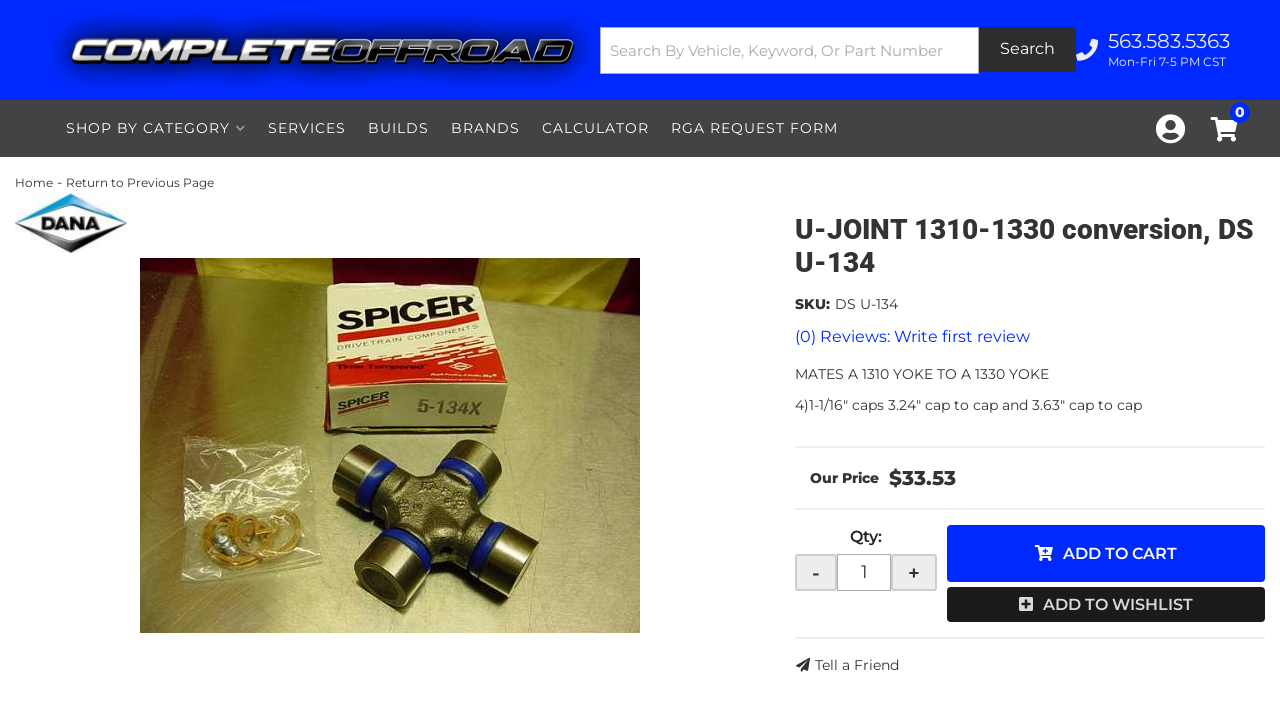

--- FILE ---
content_type: text/html; charset=utf-8
request_url: https://completeoffroad.com/i-123005-u-joint-1310-1330-conversion-ds-u-134.html
body_size: 57513
content:




<!DOCTYPE html>
<!--[if lt IE 7]> <html class="no-js lt-ie9 lt-ie8 lt-ie7" lang="en"> <![endif]-->
<!--[if IE 7]>  <html class="no-js lt-ie9 lt-ie8" lang="en"> <![endif]-->
<!--[if IE 8]>  <html class="no-js lt-ie9" lang="en"> <![endif]-->
<!--[if gt IE 8]><!--> <html class="no-js" lang="en"> <!--<![endif]-->
<head>
<!-- META TAGS -->
<meta charset="utf-8"><script type="text/javascript">(window.NREUM||(NREUM={})).init={privacy:{cookies_enabled:true},ajax:{deny_list:["bam.nr-data.net"]},feature_flags:["soft_nav"],distributed_tracing:{enabled:true}};(window.NREUM||(NREUM={})).loader_config={agentID:"1103356793",accountID:"3906469",trustKey:"3906469",xpid:"Vw8HV1JVARABVFVSBwgBVlYH",licenseKey:"NRJS-5114e709e7357dfdb01",applicationID:"1040096026",browserID:"1103356793"};;/*! For license information please see nr-loader-spa-1.308.0.min.js.LICENSE.txt */
(()=>{var e,t,r={384:(e,t,r)=>{"use strict";r.d(t,{NT:()=>a,US:()=>u,Zm:()=>o,bQ:()=>d,dV:()=>c,pV:()=>l});var n=r(6154),i=r(1863),s=r(1910);const a={beacon:"bam.nr-data.net",errorBeacon:"bam.nr-data.net"};function o(){return n.gm.NREUM||(n.gm.NREUM={}),void 0===n.gm.newrelic&&(n.gm.newrelic=n.gm.NREUM),n.gm.NREUM}function c(){let e=o();return e.o||(e.o={ST:n.gm.setTimeout,SI:n.gm.setImmediate||n.gm.setInterval,CT:n.gm.clearTimeout,XHR:n.gm.XMLHttpRequest,REQ:n.gm.Request,EV:n.gm.Event,PR:n.gm.Promise,MO:n.gm.MutationObserver,FETCH:n.gm.fetch,WS:n.gm.WebSocket},(0,s.i)(...Object.values(e.o))),e}function d(e,t){let r=o();r.initializedAgents??={},t.initializedAt={ms:(0,i.t)(),date:new Date},r.initializedAgents[e]=t}function u(e,t){o()[e]=t}function l(){return function(){let e=o();const t=e.info||{};e.info={beacon:a.beacon,errorBeacon:a.errorBeacon,...t}}(),function(){let e=o();const t=e.init||{};e.init={...t}}(),c(),function(){let e=o();const t=e.loader_config||{};e.loader_config={...t}}(),o()}},782:(e,t,r)=>{"use strict";r.d(t,{T:()=>n});const n=r(860).K7.pageViewTiming},860:(e,t,r)=>{"use strict";r.d(t,{$J:()=>u,K7:()=>c,P3:()=>d,XX:()=>i,Yy:()=>o,df:()=>s,qY:()=>n,v4:()=>a});const n="events",i="jserrors",s="browser/blobs",a="rum",o="browser/logs",c={ajax:"ajax",genericEvents:"generic_events",jserrors:i,logging:"logging",metrics:"metrics",pageAction:"page_action",pageViewEvent:"page_view_event",pageViewTiming:"page_view_timing",sessionReplay:"session_replay",sessionTrace:"session_trace",softNav:"soft_navigations",spa:"spa"},d={[c.pageViewEvent]:1,[c.pageViewTiming]:2,[c.metrics]:3,[c.jserrors]:4,[c.spa]:5,[c.ajax]:6,[c.sessionTrace]:7,[c.softNav]:8,[c.sessionReplay]:9,[c.logging]:10,[c.genericEvents]:11},u={[c.pageViewEvent]:a,[c.pageViewTiming]:n,[c.ajax]:n,[c.spa]:n,[c.softNav]:n,[c.metrics]:i,[c.jserrors]:i,[c.sessionTrace]:s,[c.sessionReplay]:s,[c.logging]:o,[c.genericEvents]:"ins"}},944:(e,t,r)=>{"use strict";r.d(t,{R:()=>i});var n=r(3241);function i(e,t){"function"==typeof console.debug&&(console.debug("New Relic Warning: https://github.com/newrelic/newrelic-browser-agent/blob/main/docs/warning-codes.md#".concat(e),t),(0,n.W)({agentIdentifier:null,drained:null,type:"data",name:"warn",feature:"warn",data:{code:e,secondary:t}}))}},993:(e,t,r)=>{"use strict";r.d(t,{A$:()=>s,ET:()=>a,TZ:()=>o,p_:()=>i});var n=r(860);const i={ERROR:"ERROR",WARN:"WARN",INFO:"INFO",DEBUG:"DEBUG",TRACE:"TRACE"},s={OFF:0,ERROR:1,WARN:2,INFO:3,DEBUG:4,TRACE:5},a="log",o=n.K7.logging},1541:(e,t,r)=>{"use strict";r.d(t,{U:()=>i,f:()=>n});const n={MFE:"MFE",BA:"BA"};function i(e,t){if(2!==t?.harvestEndpointVersion)return{};const r=t.agentRef.runtime.appMetadata.agents[0].entityGuid;return e?{"source.id":e.id,"source.name":e.name,"source.type":e.type,"parent.id":e.parent?.id||r,"parent.type":e.parent?.type||n.BA}:{"entity.guid":r,appId:t.agentRef.info.applicationID}}},1687:(e,t,r)=>{"use strict";r.d(t,{Ak:()=>d,Ze:()=>h,x3:()=>u});var n=r(3241),i=r(7836),s=r(3606),a=r(860),o=r(2646);const c={};function d(e,t){const r={staged:!1,priority:a.P3[t]||0};l(e),c[e].get(t)||c[e].set(t,r)}function u(e,t){e&&c[e]&&(c[e].get(t)&&c[e].delete(t),p(e,t,!1),c[e].size&&f(e))}function l(e){if(!e)throw new Error("agentIdentifier required");c[e]||(c[e]=new Map)}function h(e="",t="feature",r=!1){if(l(e),!e||!c[e].get(t)||r)return p(e,t);c[e].get(t).staged=!0,f(e)}function f(e){const t=Array.from(c[e]);t.every(([e,t])=>t.staged)&&(t.sort((e,t)=>e[1].priority-t[1].priority),t.forEach(([t])=>{c[e].delete(t),p(e,t)}))}function p(e,t,r=!0){const a=e?i.ee.get(e):i.ee,c=s.i.handlers;if(!a.aborted&&a.backlog&&c){if((0,n.W)({agentIdentifier:e,type:"lifecycle",name:"drain",feature:t}),r){const e=a.backlog[t],r=c[t];if(r){for(let t=0;e&&t<e.length;++t)g(e[t],r);Object.entries(r).forEach(([e,t])=>{Object.values(t||{}).forEach(t=>{t[0]?.on&&t[0]?.context()instanceof o.y&&t[0].on(e,t[1])})})}}a.isolatedBacklog||delete c[t],a.backlog[t]=null,a.emit("drain-"+t,[])}}function g(e,t){var r=e[1];Object.values(t[r]||{}).forEach(t=>{var r=e[0];if(t[0]===r){var n=t[1],i=e[3],s=e[2];n.apply(i,s)}})}},1738:(e,t,r)=>{"use strict";r.d(t,{U:()=>f,Y:()=>h});var n=r(3241),i=r(9908),s=r(1863),a=r(944),o=r(5701),c=r(3969),d=r(8362),u=r(860),l=r(4261);function h(e,t,r,s){const h=s||r;!h||h[e]&&h[e]!==d.d.prototype[e]||(h[e]=function(){(0,i.p)(c.xV,["API/"+e+"/called"],void 0,u.K7.metrics,r.ee),(0,n.W)({agentIdentifier:r.agentIdentifier,drained:!!o.B?.[r.agentIdentifier],type:"data",name:"api",feature:l.Pl+e,data:{}});try{return t.apply(this,arguments)}catch(e){(0,a.R)(23,e)}})}function f(e,t,r,n,a){const o=e.info;null===r?delete o.jsAttributes[t]:o.jsAttributes[t]=r,(a||null===r)&&(0,i.p)(l.Pl+n,[(0,s.t)(),t,r],void 0,"session",e.ee)}},1741:(e,t,r)=>{"use strict";r.d(t,{W:()=>s});var n=r(944),i=r(4261);class s{#e(e,...t){if(this[e]!==s.prototype[e])return this[e](...t);(0,n.R)(35,e)}addPageAction(e,t){return this.#e(i.hG,e,t)}register(e){return this.#e(i.eY,e)}recordCustomEvent(e,t){return this.#e(i.fF,e,t)}setPageViewName(e,t){return this.#e(i.Fw,e,t)}setCustomAttribute(e,t,r){return this.#e(i.cD,e,t,r)}noticeError(e,t){return this.#e(i.o5,e,t)}setUserId(e,t=!1){return this.#e(i.Dl,e,t)}setApplicationVersion(e){return this.#e(i.nb,e)}setErrorHandler(e){return this.#e(i.bt,e)}addRelease(e,t){return this.#e(i.k6,e,t)}log(e,t){return this.#e(i.$9,e,t)}start(){return this.#e(i.d3)}finished(e){return this.#e(i.BL,e)}recordReplay(){return this.#e(i.CH)}pauseReplay(){return this.#e(i.Tb)}addToTrace(e){return this.#e(i.U2,e)}setCurrentRouteName(e){return this.#e(i.PA,e)}interaction(e){return this.#e(i.dT,e)}wrapLogger(e,t,r){return this.#e(i.Wb,e,t,r)}measure(e,t){return this.#e(i.V1,e,t)}consent(e){return this.#e(i.Pv,e)}}},1863:(e,t,r)=>{"use strict";function n(){return Math.floor(performance.now())}r.d(t,{t:()=>n})},1910:(e,t,r)=>{"use strict";r.d(t,{i:()=>s});var n=r(944);const i=new Map;function s(...e){return e.every(e=>{if(i.has(e))return i.get(e);const t="function"==typeof e?e.toString():"",r=t.includes("[native code]"),s=t.includes("nrWrapper");return r||s||(0,n.R)(64,e?.name||t),i.set(e,r),r})}},2555:(e,t,r)=>{"use strict";r.d(t,{D:()=>o,f:()=>a});var n=r(384),i=r(8122);const s={beacon:n.NT.beacon,errorBeacon:n.NT.errorBeacon,licenseKey:void 0,applicationID:void 0,sa:void 0,queueTime:void 0,applicationTime:void 0,ttGuid:void 0,user:void 0,account:void 0,product:void 0,extra:void 0,jsAttributes:{},userAttributes:void 0,atts:void 0,transactionName:void 0,tNamePlain:void 0};function a(e){try{return!!e.licenseKey&&!!e.errorBeacon&&!!e.applicationID}catch(e){return!1}}const o=e=>(0,i.a)(e,s)},2614:(e,t,r)=>{"use strict";r.d(t,{BB:()=>a,H3:()=>n,g:()=>d,iL:()=>c,tS:()=>o,uh:()=>i,wk:()=>s});const n="NRBA",i="SESSION",s=144e5,a=18e5,o={STARTED:"session-started",PAUSE:"session-pause",RESET:"session-reset",RESUME:"session-resume",UPDATE:"session-update"},c={SAME_TAB:"same-tab",CROSS_TAB:"cross-tab"},d={OFF:0,FULL:1,ERROR:2}},2646:(e,t,r)=>{"use strict";r.d(t,{y:()=>n});class n{constructor(e){this.contextId=e}}},2843:(e,t,r)=>{"use strict";r.d(t,{G:()=>s,u:()=>i});var n=r(3878);function i(e,t=!1,r,i){(0,n.DD)("visibilitychange",function(){if(t)return void("hidden"===document.visibilityState&&e());e(document.visibilityState)},r,i)}function s(e,t,r){(0,n.sp)("pagehide",e,t,r)}},3241:(e,t,r)=>{"use strict";r.d(t,{W:()=>s});var n=r(6154);const i="newrelic";function s(e={}){try{n.gm.dispatchEvent(new CustomEvent(i,{detail:e}))}catch(e){}}},3304:(e,t,r)=>{"use strict";r.d(t,{A:()=>s});var n=r(7836);const i=()=>{const e=new WeakSet;return(t,r)=>{if("object"==typeof r&&null!==r){if(e.has(r))return;e.add(r)}return r}};function s(e){try{return JSON.stringify(e,i())??""}catch(e){try{n.ee.emit("internal-error",[e])}catch(e){}return""}}},3333:(e,t,r)=>{"use strict";r.d(t,{$v:()=>u,TZ:()=>n,Xh:()=>c,Zp:()=>i,kd:()=>d,mq:()=>o,nf:()=>a,qN:()=>s});const n=r(860).K7.genericEvents,i=["auxclick","click","copy","keydown","paste","scrollend"],s=["focus","blur"],a=4,o=1e3,c=2e3,d=["PageAction","UserAction","BrowserPerformance"],u={RESOURCES:"experimental.resources",REGISTER:"register"}},3434:(e,t,r)=>{"use strict";r.d(t,{Jt:()=>s,YM:()=>d});var n=r(7836),i=r(5607);const s="nr@original:".concat(i.W),a=50;var o=Object.prototype.hasOwnProperty,c=!1;function d(e,t){return e||(e=n.ee),r.inPlace=function(e,t,n,i,s){n||(n="");const a="-"===n.charAt(0);for(let o=0;o<t.length;o++){const c=t[o],d=e[c];l(d)||(e[c]=r(d,a?c+n:n,i,c,s))}},r.flag=s,r;function r(t,r,n,c,d){return l(t)?t:(r||(r=""),nrWrapper[s]=t,function(e,t,r){if(Object.defineProperty&&Object.keys)try{return Object.keys(e).forEach(function(r){Object.defineProperty(t,r,{get:function(){return e[r]},set:function(t){return e[r]=t,t}})}),t}catch(e){u([e],r)}for(var n in e)o.call(e,n)&&(t[n]=e[n])}(t,nrWrapper,e),nrWrapper);function nrWrapper(){var s,o,l,h;let f;try{o=this,s=[...arguments],l="function"==typeof n?n(s,o):n||{}}catch(t){u([t,"",[s,o,c],l],e)}i(r+"start",[s,o,c],l,d);const p=performance.now();let g;try{return h=t.apply(o,s),g=performance.now(),h}catch(e){throw g=performance.now(),i(r+"err",[s,o,e],l,d),f=e,f}finally{const e=g-p,t={start:p,end:g,duration:e,isLongTask:e>=a,methodName:c,thrownError:f};t.isLongTask&&i("long-task",[t,o],l,d),i(r+"end",[s,o,h],l,d)}}}function i(r,n,i,s){if(!c||t){var a=c;c=!0;try{e.emit(r,n,i,t,s)}catch(t){u([t,r,n,i],e)}c=a}}}function u(e,t){t||(t=n.ee);try{t.emit("internal-error",e)}catch(e){}}function l(e){return!(e&&"function"==typeof e&&e.apply&&!e[s])}},3606:(e,t,r)=>{"use strict";r.d(t,{i:()=>s});var n=r(9908);s.on=a;var i=s.handlers={};function s(e,t,r,s){a(s||n.d,i,e,t,r)}function a(e,t,r,i,s){s||(s="feature"),e||(e=n.d);var a=t[s]=t[s]||{};(a[r]=a[r]||[]).push([e,i])}},3738:(e,t,r)=>{"use strict";r.d(t,{He:()=>i,Kp:()=>o,Lc:()=>d,Rz:()=>u,TZ:()=>n,bD:()=>s,d3:()=>a,jx:()=>l,sl:()=>h,uP:()=>c});const n=r(860).K7.sessionTrace,i="bstResource",s="resource",a="-start",o="-end",c="fn"+a,d="fn"+o,u="pushState",l=1e3,h=3e4},3785:(e,t,r)=>{"use strict";r.d(t,{R:()=>c,b:()=>d});var n=r(9908),i=r(1863),s=r(860),a=r(3969),o=r(993);function c(e,t,r={},c=o.p_.INFO,d=!0,u,l=(0,i.t)()){(0,n.p)(a.xV,["API/logging/".concat(c.toLowerCase(),"/called")],void 0,s.K7.metrics,e),(0,n.p)(o.ET,[l,t,r,c,d,u],void 0,s.K7.logging,e)}function d(e){return"string"==typeof e&&Object.values(o.p_).some(t=>t===e.toUpperCase().trim())}},3878:(e,t,r)=>{"use strict";function n(e,t){return{capture:e,passive:!1,signal:t}}function i(e,t,r=!1,i){window.addEventListener(e,t,n(r,i))}function s(e,t,r=!1,i){document.addEventListener(e,t,n(r,i))}r.d(t,{DD:()=>s,jT:()=>n,sp:()=>i})},3962:(e,t,r)=>{"use strict";r.d(t,{AM:()=>a,O2:()=>l,OV:()=>s,Qu:()=>h,TZ:()=>c,ih:()=>f,pP:()=>o,t1:()=>u,tC:()=>i,wD:()=>d});var n=r(860);const i=["click","keydown","submit"],s="popstate",a="api",o="initialPageLoad",c=n.K7.softNav,d=5e3,u=500,l={INITIAL_PAGE_LOAD:"",ROUTE_CHANGE:1,UNSPECIFIED:2},h={INTERACTION:1,AJAX:2,CUSTOM_END:3,CUSTOM_TRACER:4},f={IP:"in progress",PF:"pending finish",FIN:"finished",CAN:"cancelled"}},3969:(e,t,r)=>{"use strict";r.d(t,{TZ:()=>n,XG:()=>o,rs:()=>i,xV:()=>a,z_:()=>s});const n=r(860).K7.metrics,i="sm",s="cm",a="storeSupportabilityMetrics",o="storeEventMetrics"},4234:(e,t,r)=>{"use strict";r.d(t,{W:()=>s});var n=r(7836),i=r(1687);class s{constructor(e,t){this.agentIdentifier=e,this.ee=n.ee.get(e),this.featureName=t,this.blocked=!1}deregisterDrain(){(0,i.x3)(this.agentIdentifier,this.featureName)}}},4261:(e,t,r)=>{"use strict";r.d(t,{$9:()=>u,BL:()=>c,CH:()=>p,Dl:()=>R,Fw:()=>w,PA:()=>v,Pl:()=>n,Pv:()=>A,Tb:()=>h,U2:()=>a,V1:()=>E,Wb:()=>T,bt:()=>y,cD:()=>b,d3:()=>x,dT:()=>d,eY:()=>g,fF:()=>f,hG:()=>s,hw:()=>i,k6:()=>o,nb:()=>m,o5:()=>l});const n="api-",i=n+"ixn-",s="addPageAction",a="addToTrace",o="addRelease",c="finished",d="interaction",u="log",l="noticeError",h="pauseReplay",f="recordCustomEvent",p="recordReplay",g="register",m="setApplicationVersion",v="setCurrentRouteName",b="setCustomAttribute",y="setErrorHandler",w="setPageViewName",R="setUserId",x="start",T="wrapLogger",E="measure",A="consent"},5205:(e,t,r)=>{"use strict";r.d(t,{j:()=>S});var n=r(384),i=r(1741);var s=r(2555),a=r(3333);const o=e=>{if(!e||"string"!=typeof e)return!1;try{document.createDocumentFragment().querySelector(e)}catch{return!1}return!0};var c=r(2614),d=r(944),u=r(8122);const l="[data-nr-mask]",h=e=>(0,u.a)(e,(()=>{const e={feature_flags:[],experimental:{allow_registered_children:!1,resources:!1},mask_selector:"*",block_selector:"[data-nr-block]",mask_input_options:{color:!1,date:!1,"datetime-local":!1,email:!1,month:!1,number:!1,range:!1,search:!1,tel:!1,text:!1,time:!1,url:!1,week:!1,textarea:!1,select:!1,password:!0}};return{ajax:{deny_list:void 0,block_internal:!0,enabled:!0,autoStart:!0},api:{get allow_registered_children(){return e.feature_flags.includes(a.$v.REGISTER)||e.experimental.allow_registered_children},set allow_registered_children(t){e.experimental.allow_registered_children=t},duplicate_registered_data:!1},browser_consent_mode:{enabled:!1},distributed_tracing:{enabled:void 0,exclude_newrelic_header:void 0,cors_use_newrelic_header:void 0,cors_use_tracecontext_headers:void 0,allowed_origins:void 0},get feature_flags(){return e.feature_flags},set feature_flags(t){e.feature_flags=t},generic_events:{enabled:!0,autoStart:!0},harvest:{interval:30},jserrors:{enabled:!0,autoStart:!0},logging:{enabled:!0,autoStart:!0},metrics:{enabled:!0,autoStart:!0},obfuscate:void 0,page_action:{enabled:!0},page_view_event:{enabled:!0,autoStart:!0},page_view_timing:{enabled:!0,autoStart:!0},performance:{capture_marks:!1,capture_measures:!1,capture_detail:!0,resources:{get enabled(){return e.feature_flags.includes(a.$v.RESOURCES)||e.experimental.resources},set enabled(t){e.experimental.resources=t},asset_types:[],first_party_domains:[],ignore_newrelic:!0}},privacy:{cookies_enabled:!0},proxy:{assets:void 0,beacon:void 0},session:{expiresMs:c.wk,inactiveMs:c.BB},session_replay:{autoStart:!0,enabled:!1,preload:!1,sampling_rate:10,error_sampling_rate:100,collect_fonts:!1,inline_images:!1,fix_stylesheets:!0,mask_all_inputs:!0,get mask_text_selector(){return e.mask_selector},set mask_text_selector(t){o(t)?e.mask_selector="".concat(t,",").concat(l):""===t||null===t?e.mask_selector=l:(0,d.R)(5,t)},get block_class(){return"nr-block"},get ignore_class(){return"nr-ignore"},get mask_text_class(){return"nr-mask"},get block_selector(){return e.block_selector},set block_selector(t){o(t)?e.block_selector+=",".concat(t):""!==t&&(0,d.R)(6,t)},get mask_input_options(){return e.mask_input_options},set mask_input_options(t){t&&"object"==typeof t?e.mask_input_options={...t,password:!0}:(0,d.R)(7,t)}},session_trace:{enabled:!0,autoStart:!0},soft_navigations:{enabled:!0,autoStart:!0},spa:{enabled:!0,autoStart:!0},ssl:void 0,user_actions:{enabled:!0,elementAttributes:["id","className","tagName","type"]}}})());var f=r(6154),p=r(9324);let g=0;const m={buildEnv:p.F3,distMethod:p.Xs,version:p.xv,originTime:f.WN},v={consented:!1},b={appMetadata:{},get consented(){return this.session?.state?.consent||v.consented},set consented(e){v.consented=e},customTransaction:void 0,denyList:void 0,disabled:!1,harvester:void 0,isolatedBacklog:!1,isRecording:!1,loaderType:void 0,maxBytes:3e4,obfuscator:void 0,onerror:void 0,ptid:void 0,releaseIds:{},session:void 0,timeKeeper:void 0,registeredEntities:[],jsAttributesMetadata:{bytes:0},get harvestCount(){return++g}},y=e=>{const t=(0,u.a)(e,b),r=Object.keys(m).reduce((e,t)=>(e[t]={value:m[t],writable:!1,configurable:!0,enumerable:!0},e),{});return Object.defineProperties(t,r)};var w=r(5701);const R=e=>{const t=e.startsWith("http");e+="/",r.p=t?e:"https://"+e};var x=r(7836),T=r(3241);const E={accountID:void 0,trustKey:void 0,agentID:void 0,licenseKey:void 0,applicationID:void 0,xpid:void 0},A=e=>(0,u.a)(e,E),_=new Set;function S(e,t={},r,a){let{init:o,info:c,loader_config:d,runtime:u={},exposed:l=!0}=t;if(!c){const e=(0,n.pV)();o=e.init,c=e.info,d=e.loader_config}e.init=h(o||{}),e.loader_config=A(d||{}),c.jsAttributes??={},f.bv&&(c.jsAttributes.isWorker=!0),e.info=(0,s.D)(c);const p=e.init,g=[c.beacon,c.errorBeacon];_.has(e.agentIdentifier)||(p.proxy.assets&&(R(p.proxy.assets),g.push(p.proxy.assets)),p.proxy.beacon&&g.push(p.proxy.beacon),e.beacons=[...g],function(e){const t=(0,n.pV)();Object.getOwnPropertyNames(i.W.prototype).forEach(r=>{const n=i.W.prototype[r];if("function"!=typeof n||"constructor"===n)return;let s=t[r];e[r]&&!1!==e.exposed&&"micro-agent"!==e.runtime?.loaderType&&(t[r]=(...t)=>{const n=e[r](...t);return s?s(...t):n})})}(e),(0,n.US)("activatedFeatures",w.B)),u.denyList=[...p.ajax.deny_list||[],...p.ajax.block_internal?g:[]],u.ptid=e.agentIdentifier,u.loaderType=r,e.runtime=y(u),_.has(e.agentIdentifier)||(e.ee=x.ee.get(e.agentIdentifier),e.exposed=l,(0,T.W)({agentIdentifier:e.agentIdentifier,drained:!!w.B?.[e.agentIdentifier],type:"lifecycle",name:"initialize",feature:void 0,data:e.config})),_.add(e.agentIdentifier)}},5270:(e,t,r)=>{"use strict";r.d(t,{Aw:()=>a,SR:()=>s,rF:()=>o});var n=r(384),i=r(7767);function s(e){return!!(0,n.dV)().o.MO&&(0,i.V)(e)&&!0===e?.session_trace.enabled}function a(e){return!0===e?.session_replay.preload&&s(e)}function o(e,t){try{if("string"==typeof t?.type){if("password"===t.type.toLowerCase())return"*".repeat(e?.length||0);if(void 0!==t?.dataset?.nrUnmask||t?.classList?.contains("nr-unmask"))return e}}catch(e){}return"string"==typeof e?e.replace(/[\S]/g,"*"):"*".repeat(e?.length||0)}},5289:(e,t,r)=>{"use strict";r.d(t,{GG:()=>a,Qr:()=>c,sB:()=>o});var n=r(3878),i=r(6389);function s(){return"undefined"==typeof document||"complete"===document.readyState}function a(e,t){if(s())return e();const r=(0,i.J)(e),a=setInterval(()=>{s()&&(clearInterval(a),r())},500);(0,n.sp)("load",r,t)}function o(e){if(s())return e();(0,n.DD)("DOMContentLoaded",e)}function c(e){if(s())return e();(0,n.sp)("popstate",e)}},5607:(e,t,r)=>{"use strict";r.d(t,{W:()=>n});const n=(0,r(9566).bz)()},5701:(e,t,r)=>{"use strict";r.d(t,{B:()=>s,t:()=>a});var n=r(3241);const i=new Set,s={};function a(e,t){const r=t.agentIdentifier;s[r]??={},e&&"object"==typeof e&&(i.has(r)||(t.ee.emit("rumresp",[e]),s[r]=e,i.add(r),(0,n.W)({agentIdentifier:r,loaded:!0,drained:!0,type:"lifecycle",name:"load",feature:void 0,data:e})))}},6154:(e,t,r)=>{"use strict";r.d(t,{OF:()=>d,RI:()=>i,WN:()=>h,bv:()=>s,eN:()=>f,gm:()=>a,lR:()=>l,m:()=>c,mw:()=>o,sb:()=>u});var n=r(1863);const i="undefined"!=typeof window&&!!window.document,s="undefined"!=typeof WorkerGlobalScope&&("undefined"!=typeof self&&self instanceof WorkerGlobalScope&&self.navigator instanceof WorkerNavigator||"undefined"!=typeof globalThis&&globalThis instanceof WorkerGlobalScope&&globalThis.navigator instanceof WorkerNavigator),a=i?window:"undefined"!=typeof WorkerGlobalScope&&("undefined"!=typeof self&&self instanceof WorkerGlobalScope&&self||"undefined"!=typeof globalThis&&globalThis instanceof WorkerGlobalScope&&globalThis),o=Boolean("hidden"===a?.document?.visibilityState),c=""+a?.location,d=/iPad|iPhone|iPod/.test(a.navigator?.userAgent),u=d&&"undefined"==typeof SharedWorker,l=(()=>{const e=a.navigator?.userAgent?.match(/Firefox[/\s](\d+\.\d+)/);return Array.isArray(e)&&e.length>=2?+e[1]:0})(),h=Date.now()-(0,n.t)(),f=()=>"undefined"!=typeof PerformanceNavigationTiming&&a?.performance?.getEntriesByType("navigation")?.[0]?.responseStart},6344:(e,t,r)=>{"use strict";r.d(t,{BB:()=>u,Qb:()=>l,TZ:()=>i,Ug:()=>a,Vh:()=>s,_s:()=>o,bc:()=>d,yP:()=>c});var n=r(2614);const i=r(860).K7.sessionReplay,s="errorDuringReplay",a=.12,o={DomContentLoaded:0,Load:1,FullSnapshot:2,IncrementalSnapshot:3,Meta:4,Custom:5},c={[n.g.ERROR]:15e3,[n.g.FULL]:3e5,[n.g.OFF]:0},d={RESET:{message:"Session was reset",sm:"Reset"},IMPORT:{message:"Recorder failed to import",sm:"Import"},TOO_MANY:{message:"429: Too Many Requests",sm:"Too-Many"},TOO_BIG:{message:"Payload was too large",sm:"Too-Big"},CROSS_TAB:{message:"Session Entity was set to OFF on another tab",sm:"Cross-Tab"},ENTITLEMENTS:{message:"Session Replay is not allowed and will not be started",sm:"Entitlement"}},u=5e3,l={API:"api",RESUME:"resume",SWITCH_TO_FULL:"switchToFull",INITIALIZE:"initialize",PRELOAD:"preload"}},6389:(e,t,r)=>{"use strict";function n(e,t=500,r={}){const n=r?.leading||!1;let i;return(...r)=>{n&&void 0===i&&(e.apply(this,r),i=setTimeout(()=>{i=clearTimeout(i)},t)),n||(clearTimeout(i),i=setTimeout(()=>{e.apply(this,r)},t))}}function i(e){let t=!1;return(...r)=>{t||(t=!0,e.apply(this,r))}}r.d(t,{J:()=>i,s:()=>n})},6630:(e,t,r)=>{"use strict";r.d(t,{T:()=>n});const n=r(860).K7.pageViewEvent},6774:(e,t,r)=>{"use strict";r.d(t,{T:()=>n});const n=r(860).K7.jserrors},7295:(e,t,r)=>{"use strict";r.d(t,{Xv:()=>a,gX:()=>i,iW:()=>s});var n=[];function i(e){if(!e||s(e))return!1;if(0===n.length)return!0;if("*"===n[0].hostname)return!1;for(var t=0;t<n.length;t++){var r=n[t];if(r.hostname.test(e.hostname)&&r.pathname.test(e.pathname))return!1}return!0}function s(e){return void 0===e.hostname}function a(e){if(n=[],e&&e.length)for(var t=0;t<e.length;t++){let r=e[t];if(!r)continue;if("*"===r)return void(n=[{hostname:"*"}]);0===r.indexOf("http://")?r=r.substring(7):0===r.indexOf("https://")&&(r=r.substring(8));const i=r.indexOf("/");let s,a;i>0?(s=r.substring(0,i),a=r.substring(i)):(s=r,a="*");let[c]=s.split(":");n.push({hostname:o(c),pathname:o(a,!0)})}}function o(e,t=!1){const r=e.replace(/[.+?^${}()|[\]\\]/g,e=>"\\"+e).replace(/\*/g,".*?");return new RegExp((t?"^":"")+r+"$")}},7485:(e,t,r)=>{"use strict";r.d(t,{D:()=>i});var n=r(6154);function i(e){if(0===(e||"").indexOf("data:"))return{protocol:"data"};try{const t=new URL(e,location.href),r={port:t.port,hostname:t.hostname,pathname:t.pathname,search:t.search,protocol:t.protocol.slice(0,t.protocol.indexOf(":")),sameOrigin:t.protocol===n.gm?.location?.protocol&&t.host===n.gm?.location?.host};return r.port&&""!==r.port||("http:"===t.protocol&&(r.port="80"),"https:"===t.protocol&&(r.port="443")),r.pathname&&""!==r.pathname?r.pathname.startsWith("/")||(r.pathname="/".concat(r.pathname)):r.pathname="/",r}catch(e){return{}}}},7699:(e,t,r)=>{"use strict";r.d(t,{It:()=>s,KC:()=>o,No:()=>i,qh:()=>a});var n=r(860);const i=16e3,s=1e6,a="SESSION_ERROR",o={[n.K7.logging]:!0,[n.K7.genericEvents]:!1,[n.K7.jserrors]:!1,[n.K7.ajax]:!1}},7767:(e,t,r)=>{"use strict";r.d(t,{V:()=>i});var n=r(6154);const i=e=>n.RI&&!0===e?.privacy.cookies_enabled},7836:(e,t,r)=>{"use strict";r.d(t,{P:()=>o,ee:()=>c});var n=r(384),i=r(8990),s=r(2646),a=r(5607);const o="nr@context:".concat(a.W),c=function e(t,r){var n={},a={},u={},l=!1;try{l=16===r.length&&d.initializedAgents?.[r]?.runtime.isolatedBacklog}catch(e){}var h={on:p,addEventListener:p,removeEventListener:function(e,t){var r=n[e];if(!r)return;for(var i=0;i<r.length;i++)r[i]===t&&r.splice(i,1)},emit:function(e,r,n,i,s){!1!==s&&(s=!0);if(c.aborted&&!i)return;t&&s&&t.emit(e,r,n);var o=f(n);g(e).forEach(e=>{e.apply(o,r)});var d=v()[a[e]];d&&d.push([h,e,r,o]);return o},get:m,listeners:g,context:f,buffer:function(e,t){const r=v();if(t=t||"feature",h.aborted)return;Object.entries(e||{}).forEach(([e,n])=>{a[n]=t,t in r||(r[t]=[])})},abort:function(){h._aborted=!0,Object.keys(h.backlog).forEach(e=>{delete h.backlog[e]})},isBuffering:function(e){return!!v()[a[e]]},debugId:r,backlog:l?{}:t&&"object"==typeof t.backlog?t.backlog:{},isolatedBacklog:l};return Object.defineProperty(h,"aborted",{get:()=>{let e=h._aborted||!1;return e||(t&&(e=t.aborted),e)}}),h;function f(e){return e&&e instanceof s.y?e:e?(0,i.I)(e,o,()=>new s.y(o)):new s.y(o)}function p(e,t){n[e]=g(e).concat(t)}function g(e){return n[e]||[]}function m(t){return u[t]=u[t]||e(h,t)}function v(){return h.backlog}}(void 0,"globalEE"),d=(0,n.Zm)();d.ee||(d.ee=c)},8122:(e,t,r)=>{"use strict";r.d(t,{a:()=>i});var n=r(944);function i(e,t){try{if(!e||"object"!=typeof e)return(0,n.R)(3);if(!t||"object"!=typeof t)return(0,n.R)(4);const r=Object.create(Object.getPrototypeOf(t),Object.getOwnPropertyDescriptors(t)),s=0===Object.keys(r).length?e:r;for(let a in s)if(void 0!==e[a])try{if(null===e[a]){r[a]=null;continue}Array.isArray(e[a])&&Array.isArray(t[a])?r[a]=Array.from(new Set([...e[a],...t[a]])):"object"==typeof e[a]&&"object"==typeof t[a]?r[a]=i(e[a],t[a]):r[a]=e[a]}catch(e){r[a]||(0,n.R)(1,e)}return r}catch(e){(0,n.R)(2,e)}}},8139:(e,t,r)=>{"use strict";r.d(t,{u:()=>h});var n=r(7836),i=r(3434),s=r(8990),a=r(6154);const o={},c=a.gm.XMLHttpRequest,d="addEventListener",u="removeEventListener",l="nr@wrapped:".concat(n.P);function h(e){var t=function(e){return(e||n.ee).get("events")}(e);if(o[t.debugId]++)return t;o[t.debugId]=1;var r=(0,i.YM)(t,!0);function h(e){r.inPlace(e,[d,u],"-",p)}function p(e,t){return e[1]}return"getPrototypeOf"in Object&&(a.RI&&f(document,h),c&&f(c.prototype,h),f(a.gm,h)),t.on(d+"-start",function(e,t){var n=e[1];if(null!==n&&("function"==typeof n||"object"==typeof n)&&"newrelic"!==e[0]){var i=(0,s.I)(n,l,function(){var e={object:function(){if("function"!=typeof n.handleEvent)return;return n.handleEvent.apply(n,arguments)},function:n}[typeof n];return e?r(e,"fn-",null,e.name||"anonymous"):n});this.wrapped=e[1]=i}}),t.on(u+"-start",function(e){e[1]=this.wrapped||e[1]}),t}function f(e,t,...r){let n=e;for(;"object"==typeof n&&!Object.prototype.hasOwnProperty.call(n,d);)n=Object.getPrototypeOf(n);n&&t(n,...r)}},8362:(e,t,r)=>{"use strict";r.d(t,{d:()=>s});var n=r(9566),i=r(1741);class s extends i.W{agentIdentifier=(0,n.LA)(16)}},8374:(e,t,r)=>{r.nc=(()=>{try{return document?.currentScript?.nonce}catch(e){}return""})()},8990:(e,t,r)=>{"use strict";r.d(t,{I:()=>i});var n=Object.prototype.hasOwnProperty;function i(e,t,r){if(n.call(e,t))return e[t];var i=r();if(Object.defineProperty&&Object.keys)try{return Object.defineProperty(e,t,{value:i,writable:!0,enumerable:!1}),i}catch(e){}return e[t]=i,i}},9119:(e,t,r)=>{"use strict";r.d(t,{L:()=>s});var n=/([^?#]*)[^#]*(#[^?]*|$).*/,i=/([^?#]*)().*/;function s(e,t){return e?e.replace(t?n:i,"$1$2"):e}},9300:(e,t,r)=>{"use strict";r.d(t,{T:()=>n});const n=r(860).K7.ajax},9324:(e,t,r)=>{"use strict";r.d(t,{AJ:()=>a,F3:()=>i,Xs:()=>s,Yq:()=>o,xv:()=>n});const n="1.308.0",i="PROD",s="CDN",a="@newrelic/rrweb",o="1.0.1"},9566:(e,t,r)=>{"use strict";r.d(t,{LA:()=>o,ZF:()=>c,bz:()=>a,el:()=>d});var n=r(6154);const i="xxxxxxxx-xxxx-4xxx-yxxx-xxxxxxxxxxxx";function s(e,t){return e?15&e[t]:16*Math.random()|0}function a(){const e=n.gm?.crypto||n.gm?.msCrypto;let t,r=0;return e&&e.getRandomValues&&(t=e.getRandomValues(new Uint8Array(30))),i.split("").map(e=>"x"===e?s(t,r++).toString(16):"y"===e?(3&s()|8).toString(16):e).join("")}function o(e){const t=n.gm?.crypto||n.gm?.msCrypto;let r,i=0;t&&t.getRandomValues&&(r=t.getRandomValues(new Uint8Array(e)));const a=[];for(var o=0;o<e;o++)a.push(s(r,i++).toString(16));return a.join("")}function c(){return o(16)}function d(){return o(32)}},9908:(e,t,r)=>{"use strict";r.d(t,{d:()=>n,p:()=>i});var n=r(7836).ee.get("handle");function i(e,t,r,i,s){s?(s.buffer([e],i),s.emit(e,t,r)):(n.buffer([e],i),n.emit(e,t,r))}}},n={};function i(e){var t=n[e];if(void 0!==t)return t.exports;var s=n[e]={exports:{}};return r[e](s,s.exports,i),s.exports}i.m=r,i.d=(e,t)=>{for(var r in t)i.o(t,r)&&!i.o(e,r)&&Object.defineProperty(e,r,{enumerable:!0,get:t[r]})},i.f={},i.e=e=>Promise.all(Object.keys(i.f).reduce((t,r)=>(i.f[r](e,t),t),[])),i.u=e=>({212:"nr-spa-compressor",249:"nr-spa-recorder",478:"nr-spa"}[e]+"-1.308.0.min.js"),i.o=(e,t)=>Object.prototype.hasOwnProperty.call(e,t),e={},t="NRBA-1.308.0.PROD:",i.l=(r,n,s,a)=>{if(e[r])e[r].push(n);else{var o,c;if(void 0!==s)for(var d=document.getElementsByTagName("script"),u=0;u<d.length;u++){var l=d[u];if(l.getAttribute("src")==r||l.getAttribute("data-webpack")==t+s){o=l;break}}if(!o){c=!0;var h={478:"sha512-RSfSVnmHk59T/uIPbdSE0LPeqcEdF4/+XhfJdBuccH5rYMOEZDhFdtnh6X6nJk7hGpzHd9Ujhsy7lZEz/ORYCQ==",249:"sha512-ehJXhmntm85NSqW4MkhfQqmeKFulra3klDyY0OPDUE+sQ3GokHlPh1pmAzuNy//3j4ac6lzIbmXLvGQBMYmrkg==",212:"sha512-B9h4CR46ndKRgMBcK+j67uSR2RCnJfGefU+A7FrgR/k42ovXy5x/MAVFiSvFxuVeEk/pNLgvYGMp1cBSK/G6Fg=="};(o=document.createElement("script")).charset="utf-8",i.nc&&o.setAttribute("nonce",i.nc),o.setAttribute("data-webpack",t+s),o.src=r,0!==o.src.indexOf(window.location.origin+"/")&&(o.crossOrigin="anonymous"),h[a]&&(o.integrity=h[a])}e[r]=[n];var f=(t,n)=>{o.onerror=o.onload=null,clearTimeout(p);var i=e[r];if(delete e[r],o.parentNode&&o.parentNode.removeChild(o),i&&i.forEach(e=>e(n)),t)return t(n)},p=setTimeout(f.bind(null,void 0,{type:"timeout",target:o}),12e4);o.onerror=f.bind(null,o.onerror),o.onload=f.bind(null,o.onload),c&&document.head.appendChild(o)}},i.r=e=>{"undefined"!=typeof Symbol&&Symbol.toStringTag&&Object.defineProperty(e,Symbol.toStringTag,{value:"Module"}),Object.defineProperty(e,"__esModule",{value:!0})},i.p="https://js-agent.newrelic.com/",(()=>{var e={38:0,788:0};i.f.j=(t,r)=>{var n=i.o(e,t)?e[t]:void 0;if(0!==n)if(n)r.push(n[2]);else{var s=new Promise((r,i)=>n=e[t]=[r,i]);r.push(n[2]=s);var a=i.p+i.u(t),o=new Error;i.l(a,r=>{if(i.o(e,t)&&(0!==(n=e[t])&&(e[t]=void 0),n)){var s=r&&("load"===r.type?"missing":r.type),a=r&&r.target&&r.target.src;o.message="Loading chunk "+t+" failed: ("+s+": "+a+")",o.name="ChunkLoadError",o.type=s,o.request=a,n[1](o)}},"chunk-"+t,t)}};var t=(t,r)=>{var n,s,[a,o,c]=r,d=0;if(a.some(t=>0!==e[t])){for(n in o)i.o(o,n)&&(i.m[n]=o[n]);if(c)c(i)}for(t&&t(r);d<a.length;d++)s=a[d],i.o(e,s)&&e[s]&&e[s][0](),e[s]=0},r=self["webpackChunk:NRBA-1.308.0.PROD"]=self["webpackChunk:NRBA-1.308.0.PROD"]||[];r.forEach(t.bind(null,0)),r.push=t.bind(null,r.push.bind(r))})(),(()=>{"use strict";i(8374);var e=i(8362),t=i(860);const r=Object.values(t.K7);var n=i(5205);var s=i(9908),a=i(1863),o=i(4261),c=i(1738);var d=i(1687),u=i(4234),l=i(5289),h=i(6154),f=i(944),p=i(5270),g=i(7767),m=i(6389),v=i(7699);class b extends u.W{constructor(e,t){super(e.agentIdentifier,t),this.agentRef=e,this.abortHandler=void 0,this.featAggregate=void 0,this.loadedSuccessfully=void 0,this.onAggregateImported=new Promise(e=>{this.loadedSuccessfully=e}),this.deferred=Promise.resolve(),!1===e.init[this.featureName].autoStart?this.deferred=new Promise((t,r)=>{this.ee.on("manual-start-all",(0,m.J)(()=>{(0,d.Ak)(e.agentIdentifier,this.featureName),t()}))}):(0,d.Ak)(e.agentIdentifier,t)}importAggregator(e,t,r={}){if(this.featAggregate)return;const n=async()=>{let n;await this.deferred;try{if((0,g.V)(e.init)){const{setupAgentSession:t}=await i.e(478).then(i.bind(i,8766));n=t(e)}}catch(e){(0,f.R)(20,e),this.ee.emit("internal-error",[e]),(0,s.p)(v.qh,[e],void 0,this.featureName,this.ee)}try{if(!this.#t(this.featureName,n,e.init))return(0,d.Ze)(this.agentIdentifier,this.featureName),void this.loadedSuccessfully(!1);const{Aggregate:i}=await t();this.featAggregate=new i(e,r),e.runtime.harvester.initializedAggregates.push(this.featAggregate),this.loadedSuccessfully(!0)}catch(e){(0,f.R)(34,e),this.abortHandler?.(),(0,d.Ze)(this.agentIdentifier,this.featureName,!0),this.loadedSuccessfully(!1),this.ee&&this.ee.abort()}};h.RI?(0,l.GG)(()=>n(),!0):n()}#t(e,r,n){if(this.blocked)return!1;switch(e){case t.K7.sessionReplay:return(0,p.SR)(n)&&!!r;case t.K7.sessionTrace:return!!r;default:return!0}}}var y=i(6630),w=i(2614),R=i(3241);class x extends b{static featureName=y.T;constructor(e){var t;super(e,y.T),this.setupInspectionEvents(e.agentIdentifier),t=e,(0,c.Y)(o.Fw,function(e,r){"string"==typeof e&&("/"!==e.charAt(0)&&(e="/"+e),t.runtime.customTransaction=(r||"http://custom.transaction")+e,(0,s.p)(o.Pl+o.Fw,[(0,a.t)()],void 0,void 0,t.ee))},t),this.importAggregator(e,()=>i.e(478).then(i.bind(i,2467)))}setupInspectionEvents(e){const t=(t,r)=>{t&&(0,R.W)({agentIdentifier:e,timeStamp:t.timeStamp,loaded:"complete"===t.target.readyState,type:"window",name:r,data:t.target.location+""})};(0,l.sB)(e=>{t(e,"DOMContentLoaded")}),(0,l.GG)(e=>{t(e,"load")}),(0,l.Qr)(e=>{t(e,"navigate")}),this.ee.on(w.tS.UPDATE,(t,r)=>{(0,R.W)({agentIdentifier:e,type:"lifecycle",name:"session",data:r})})}}var T=i(384);class E extends e.d{constructor(e){var t;(super(),h.gm)?(this.features={},(0,T.bQ)(this.agentIdentifier,this),this.desiredFeatures=new Set(e.features||[]),this.desiredFeatures.add(x),(0,n.j)(this,e,e.loaderType||"agent"),t=this,(0,c.Y)(o.cD,function(e,r,n=!1){if("string"==typeof e){if(["string","number","boolean"].includes(typeof r)||null===r)return(0,c.U)(t,e,r,o.cD,n);(0,f.R)(40,typeof r)}else(0,f.R)(39,typeof e)},t),function(e){(0,c.Y)(o.Dl,function(t,r=!1){if("string"!=typeof t&&null!==t)return void(0,f.R)(41,typeof t);const n=e.info.jsAttributes["enduser.id"];r&&null!=n&&n!==t?(0,s.p)(o.Pl+"setUserIdAndResetSession",[t],void 0,"session",e.ee):(0,c.U)(e,"enduser.id",t,o.Dl,!0)},e)}(this),function(e){(0,c.Y)(o.nb,function(t){if("string"==typeof t||null===t)return(0,c.U)(e,"application.version",t,o.nb,!1);(0,f.R)(42,typeof t)},e)}(this),function(e){(0,c.Y)(o.d3,function(){e.ee.emit("manual-start-all")},e)}(this),function(e){(0,c.Y)(o.Pv,function(t=!0){if("boolean"==typeof t){if((0,s.p)(o.Pl+o.Pv,[t],void 0,"session",e.ee),e.runtime.consented=t,t){const t=e.features.page_view_event;t.onAggregateImported.then(e=>{const r=t.featAggregate;e&&!r.sentRum&&r.sendRum()})}}else(0,f.R)(65,typeof t)},e)}(this),this.run()):(0,f.R)(21)}get config(){return{info:this.info,init:this.init,loader_config:this.loader_config,runtime:this.runtime}}get api(){return this}run(){try{const e=function(e){const t={};return r.forEach(r=>{t[r]=!!e[r]?.enabled}),t}(this.init),n=[...this.desiredFeatures];n.sort((e,r)=>t.P3[e.featureName]-t.P3[r.featureName]),n.forEach(r=>{if(!e[r.featureName]&&r.featureName!==t.K7.pageViewEvent)return;if(r.featureName===t.K7.spa)return void(0,f.R)(67);const n=function(e){switch(e){case t.K7.ajax:return[t.K7.jserrors];case t.K7.sessionTrace:return[t.K7.ajax,t.K7.pageViewEvent];case t.K7.sessionReplay:return[t.K7.sessionTrace];case t.K7.pageViewTiming:return[t.K7.pageViewEvent];default:return[]}}(r.featureName).filter(e=>!(e in this.features));n.length>0&&(0,f.R)(36,{targetFeature:r.featureName,missingDependencies:n}),this.features[r.featureName]=new r(this)})}catch(e){(0,f.R)(22,e);for(const e in this.features)this.features[e].abortHandler?.();const t=(0,T.Zm)();delete t.initializedAgents[this.agentIdentifier]?.features,delete this.sharedAggregator;return t.ee.get(this.agentIdentifier).abort(),!1}}}var A=i(2843),_=i(782);class S extends b{static featureName=_.T;constructor(e){super(e,_.T),h.RI&&((0,A.u)(()=>(0,s.p)("docHidden",[(0,a.t)()],void 0,_.T,this.ee),!0),(0,A.G)(()=>(0,s.p)("winPagehide",[(0,a.t)()],void 0,_.T,this.ee)),this.importAggregator(e,()=>i.e(478).then(i.bind(i,9917))))}}var O=i(3969);class I extends b{static featureName=O.TZ;constructor(e){super(e,O.TZ),h.RI&&document.addEventListener("securitypolicyviolation",e=>{(0,s.p)(O.xV,["Generic/CSPViolation/Detected"],void 0,this.featureName,this.ee)}),this.importAggregator(e,()=>i.e(478).then(i.bind(i,6555)))}}var N=i(6774),P=i(3878),k=i(3304);class D{constructor(e,t,r,n,i){this.name="UncaughtError",this.message="string"==typeof e?e:(0,k.A)(e),this.sourceURL=t,this.line=r,this.column=n,this.__newrelic=i}}function C(e){return M(e)?e:new D(void 0!==e?.message?e.message:e,e?.filename||e?.sourceURL,e?.lineno||e?.line,e?.colno||e?.col,e?.__newrelic,e?.cause)}function j(e){const t="Unhandled Promise Rejection: ";if(!e?.reason)return;if(M(e.reason)){try{e.reason.message.startsWith(t)||(e.reason.message=t+e.reason.message)}catch(e){}return C(e.reason)}const r=C(e.reason);return(r.message||"").startsWith(t)||(r.message=t+r.message),r}function L(e){if(e.error instanceof SyntaxError&&!/:\d+$/.test(e.error.stack?.trim())){const t=new D(e.message,e.filename,e.lineno,e.colno,e.error.__newrelic,e.cause);return t.name=SyntaxError.name,t}return M(e.error)?e.error:C(e)}function M(e){return e instanceof Error&&!!e.stack}function H(e,r,n,i,o=(0,a.t)()){"string"==typeof e&&(e=new Error(e)),(0,s.p)("err",[e,o,!1,r,n.runtime.isRecording,void 0,i],void 0,t.K7.jserrors,n.ee),(0,s.p)("uaErr",[],void 0,t.K7.genericEvents,n.ee)}var B=i(1541),K=i(993),W=i(3785);function U(e,{customAttributes:t={},level:r=K.p_.INFO}={},n,i,s=(0,a.t)()){(0,W.R)(n.ee,e,t,r,!1,i,s)}function F(e,r,n,i,c=(0,a.t)()){(0,s.p)(o.Pl+o.hG,[c,e,r,i],void 0,t.K7.genericEvents,n.ee)}function V(e,r,n,i,c=(0,a.t)()){const{start:d,end:u,customAttributes:l}=r||{},h={customAttributes:l||{}};if("object"!=typeof h.customAttributes||"string"!=typeof e||0===e.length)return void(0,f.R)(57);const p=(e,t)=>null==e?t:"number"==typeof e?e:e instanceof PerformanceMark?e.startTime:Number.NaN;if(h.start=p(d,0),h.end=p(u,c),Number.isNaN(h.start)||Number.isNaN(h.end))(0,f.R)(57);else{if(h.duration=h.end-h.start,!(h.duration<0))return(0,s.p)(o.Pl+o.V1,[h,e,i],void 0,t.K7.genericEvents,n.ee),h;(0,f.R)(58)}}function G(e,r={},n,i,c=(0,a.t)()){(0,s.p)(o.Pl+o.fF,[c,e,r,i],void 0,t.K7.genericEvents,n.ee)}function z(e){(0,c.Y)(o.eY,function(t){return Y(e,t)},e)}function Y(e,r,n){(0,f.R)(54,"newrelic.register"),r||={},r.type=B.f.MFE,r.licenseKey||=e.info.licenseKey,r.blocked=!1,r.parent=n||{},Array.isArray(r.tags)||(r.tags=[]);const i={};r.tags.forEach(e=>{"name"!==e&&"id"!==e&&(i["source.".concat(e)]=!0)}),r.isolated??=!0;let o=()=>{};const c=e.runtime.registeredEntities;if(!r.isolated){const e=c.find(({metadata:{target:{id:e}}})=>e===r.id&&!r.isolated);if(e)return e}const d=e=>{r.blocked=!0,o=e};function u(e){return"string"==typeof e&&!!e.trim()&&e.trim().length<501||"number"==typeof e}e.init.api.allow_registered_children||d((0,m.J)(()=>(0,f.R)(55))),u(r.id)&&u(r.name)||d((0,m.J)(()=>(0,f.R)(48,r)));const l={addPageAction:(t,n={})=>g(F,[t,{...i,...n},e],r),deregister:()=>{d((0,m.J)(()=>(0,f.R)(68)))},log:(t,n={})=>g(U,[t,{...n,customAttributes:{...i,...n.customAttributes||{}}},e],r),measure:(t,n={})=>g(V,[t,{...n,customAttributes:{...i,...n.customAttributes||{}}},e],r),noticeError:(t,n={})=>g(H,[t,{...i,...n},e],r),register:(t={})=>g(Y,[e,t],l.metadata.target),recordCustomEvent:(t,n={})=>g(G,[t,{...i,...n},e],r),setApplicationVersion:e=>p("application.version",e),setCustomAttribute:(e,t)=>p(e,t),setUserId:e=>p("enduser.id",e),metadata:{customAttributes:i,target:r}},h=()=>(r.blocked&&o(),r.blocked);h()||c.push(l);const p=(e,t)=>{h()||(i[e]=t)},g=(r,n,i)=>{if(h())return;const o=(0,a.t)();(0,s.p)(O.xV,["API/register/".concat(r.name,"/called")],void 0,t.K7.metrics,e.ee);try{if(e.init.api.duplicate_registered_data&&"register"!==r.name){let e=n;if(n[1]instanceof Object){const t={"child.id":i.id,"child.type":i.type};e="customAttributes"in n[1]?[n[0],{...n[1],customAttributes:{...n[1].customAttributes,...t}},...n.slice(2)]:[n[0],{...n[1],...t},...n.slice(2)]}r(...e,void 0,o)}return r(...n,i,o)}catch(e){(0,f.R)(50,e)}};return l}class Z extends b{static featureName=N.T;constructor(e){var t;super(e,N.T),t=e,(0,c.Y)(o.o5,(e,r)=>H(e,r,t),t),function(e){(0,c.Y)(o.bt,function(t){e.runtime.onerror=t},e)}(e),function(e){let t=0;(0,c.Y)(o.k6,function(e,r){++t>10||(this.runtime.releaseIds[e.slice(-200)]=(""+r).slice(-200))},e)}(e),z(e);try{this.removeOnAbort=new AbortController}catch(e){}this.ee.on("internal-error",(t,r)=>{this.abortHandler&&(0,s.p)("ierr",[C(t),(0,a.t)(),!0,{},e.runtime.isRecording,r],void 0,this.featureName,this.ee)}),h.gm.addEventListener("unhandledrejection",t=>{this.abortHandler&&(0,s.p)("err",[j(t),(0,a.t)(),!1,{unhandledPromiseRejection:1},e.runtime.isRecording],void 0,this.featureName,this.ee)},(0,P.jT)(!1,this.removeOnAbort?.signal)),h.gm.addEventListener("error",t=>{this.abortHandler&&(0,s.p)("err",[L(t),(0,a.t)(),!1,{},e.runtime.isRecording],void 0,this.featureName,this.ee)},(0,P.jT)(!1,this.removeOnAbort?.signal)),this.abortHandler=this.#r,this.importAggregator(e,()=>i.e(478).then(i.bind(i,2176)))}#r(){this.removeOnAbort?.abort(),this.abortHandler=void 0}}var q=i(8990);let X=1;function J(e){const t=typeof e;return!e||"object"!==t&&"function"!==t?-1:e===h.gm?0:(0,q.I)(e,"nr@id",function(){return X++})}function Q(e){if("string"==typeof e&&e.length)return e.length;if("object"==typeof e){if("undefined"!=typeof ArrayBuffer&&e instanceof ArrayBuffer&&e.byteLength)return e.byteLength;if("undefined"!=typeof Blob&&e instanceof Blob&&e.size)return e.size;if(!("undefined"!=typeof FormData&&e instanceof FormData))try{return(0,k.A)(e).length}catch(e){return}}}var ee=i(8139),te=i(7836),re=i(3434);const ne={},ie=["open","send"];function se(e){var t=e||te.ee;const r=function(e){return(e||te.ee).get("xhr")}(t);if(void 0===h.gm.XMLHttpRequest)return r;if(ne[r.debugId]++)return r;ne[r.debugId]=1,(0,ee.u)(t);var n=(0,re.YM)(r),i=h.gm.XMLHttpRequest,s=h.gm.MutationObserver,a=h.gm.Promise,o=h.gm.setInterval,c="readystatechange",d=["onload","onerror","onabort","onloadstart","onloadend","onprogress","ontimeout"],u=[],l=h.gm.XMLHttpRequest=function(e){const t=new i(e),s=r.context(t);try{r.emit("new-xhr",[t],s),t.addEventListener(c,(a=s,function(){var e=this;e.readyState>3&&!a.resolved&&(a.resolved=!0,r.emit("xhr-resolved",[],e)),n.inPlace(e,d,"fn-",y)}),(0,P.jT)(!1))}catch(e){(0,f.R)(15,e);try{r.emit("internal-error",[e])}catch(e){}}var a;return t};function p(e,t){n.inPlace(t,["onreadystatechange"],"fn-",y)}if(function(e,t){for(var r in e)t[r]=e[r]}(i,l),l.prototype=i.prototype,n.inPlace(l.prototype,ie,"-xhr-",y),r.on("send-xhr-start",function(e,t){p(e,t),function(e){u.push(e),s&&(g?g.then(b):o?o(b):(m=-m,v.data=m))}(t)}),r.on("open-xhr-start",p),s){var g=a&&a.resolve();if(!o&&!a){var m=1,v=document.createTextNode(m);new s(b).observe(v,{characterData:!0})}}else t.on("fn-end",function(e){e[0]&&e[0].type===c||b()});function b(){for(var e=0;e<u.length;e++)p(0,u[e]);u.length&&(u=[])}function y(e,t){return t}return r}var ae="fetch-",oe=ae+"body-",ce=["arrayBuffer","blob","json","text","formData"],de=h.gm.Request,ue=h.gm.Response,le="prototype";const he={};function fe(e){const t=function(e){return(e||te.ee).get("fetch")}(e);if(!(de&&ue&&h.gm.fetch))return t;if(he[t.debugId]++)return t;function r(e,r,n){var i=e[r];"function"==typeof i&&(e[r]=function(){var e,r=[...arguments],s={};t.emit(n+"before-start",[r],s),s[te.P]&&s[te.P].dt&&(e=s[te.P].dt);var a=i.apply(this,r);return t.emit(n+"start",[r,e],a),a.then(function(e){return t.emit(n+"end",[null,e],a),e},function(e){throw t.emit(n+"end",[e],a),e})})}return he[t.debugId]=1,ce.forEach(e=>{r(de[le],e,oe),r(ue[le],e,oe)}),r(h.gm,"fetch",ae),t.on(ae+"end",function(e,r){var n=this;if(r){var i=r.headers.get("content-length");null!==i&&(n.rxSize=i),t.emit(ae+"done",[null,r],n)}else t.emit(ae+"done",[e],n)}),t}var pe=i(7485),ge=i(9566);class me{constructor(e){this.agentRef=e}generateTracePayload(e){const t=this.agentRef.loader_config;if(!this.shouldGenerateTrace(e)||!t)return null;var r=(t.accountID||"").toString()||null,n=(t.agentID||"").toString()||null,i=(t.trustKey||"").toString()||null;if(!r||!n)return null;var s=(0,ge.ZF)(),a=(0,ge.el)(),o=Date.now(),c={spanId:s,traceId:a,timestamp:o};return(e.sameOrigin||this.isAllowedOrigin(e)&&this.useTraceContextHeadersForCors())&&(c.traceContextParentHeader=this.generateTraceContextParentHeader(s,a),c.traceContextStateHeader=this.generateTraceContextStateHeader(s,o,r,n,i)),(e.sameOrigin&&!this.excludeNewrelicHeader()||!e.sameOrigin&&this.isAllowedOrigin(e)&&this.useNewrelicHeaderForCors())&&(c.newrelicHeader=this.generateTraceHeader(s,a,o,r,n,i)),c}generateTraceContextParentHeader(e,t){return"00-"+t+"-"+e+"-01"}generateTraceContextStateHeader(e,t,r,n,i){return i+"@nr=0-1-"+r+"-"+n+"-"+e+"----"+t}generateTraceHeader(e,t,r,n,i,s){if(!("function"==typeof h.gm?.btoa))return null;var a={v:[0,1],d:{ty:"Browser",ac:n,ap:i,id:e,tr:t,ti:r}};return s&&n!==s&&(a.d.tk=s),btoa((0,k.A)(a))}shouldGenerateTrace(e){return this.agentRef.init?.distributed_tracing?.enabled&&this.isAllowedOrigin(e)}isAllowedOrigin(e){var t=!1;const r=this.agentRef.init?.distributed_tracing;if(e.sameOrigin)t=!0;else if(r?.allowed_origins instanceof Array)for(var n=0;n<r.allowed_origins.length;n++){var i=(0,pe.D)(r.allowed_origins[n]);if(e.hostname===i.hostname&&e.protocol===i.protocol&&e.port===i.port){t=!0;break}}return t}excludeNewrelicHeader(){var e=this.agentRef.init?.distributed_tracing;return!!e&&!!e.exclude_newrelic_header}useNewrelicHeaderForCors(){var e=this.agentRef.init?.distributed_tracing;return!!e&&!1!==e.cors_use_newrelic_header}useTraceContextHeadersForCors(){var e=this.agentRef.init?.distributed_tracing;return!!e&&!!e.cors_use_tracecontext_headers}}var ve=i(9300),be=i(7295);function ye(e){return"string"==typeof e?e:e instanceof(0,T.dV)().o.REQ?e.url:h.gm?.URL&&e instanceof URL?e.href:void 0}var we=["load","error","abort","timeout"],Re=we.length,xe=(0,T.dV)().o.REQ,Te=(0,T.dV)().o.XHR;const Ee="X-NewRelic-App-Data";class Ae extends b{static featureName=ve.T;constructor(e){super(e,ve.T),this.dt=new me(e),this.handler=(e,t,r,n)=>(0,s.p)(e,t,r,n,this.ee);try{const e={xmlhttprequest:"xhr",fetch:"fetch",beacon:"beacon"};h.gm?.performance?.getEntriesByType("resource").forEach(r=>{if(r.initiatorType in e&&0!==r.responseStatus){const n={status:r.responseStatus},i={rxSize:r.transferSize,duration:Math.floor(r.duration),cbTime:0};_e(n,r.name),this.handler("xhr",[n,i,r.startTime,r.responseEnd,e[r.initiatorType]],void 0,t.K7.ajax)}})}catch(e){}fe(this.ee),se(this.ee),function(e,r,n,i){function o(e){var t=this;t.totalCbs=0,t.called=0,t.cbTime=0,t.end=T,t.ended=!1,t.xhrGuids={},t.lastSize=null,t.loadCaptureCalled=!1,t.params=this.params||{},t.metrics=this.metrics||{},t.latestLongtaskEnd=0,e.addEventListener("load",function(r){E(t,e)},(0,P.jT)(!1)),h.lR||e.addEventListener("progress",function(e){t.lastSize=e.loaded},(0,P.jT)(!1))}function c(e){this.params={method:e[0]},_e(this,e[1]),this.metrics={}}function d(t,r){e.loader_config.xpid&&this.sameOrigin&&r.setRequestHeader("X-NewRelic-ID",e.loader_config.xpid);var n=i.generateTracePayload(this.parsedOrigin);if(n){var s=!1;n.newrelicHeader&&(r.setRequestHeader("newrelic",n.newrelicHeader),s=!0),n.traceContextParentHeader&&(r.setRequestHeader("traceparent",n.traceContextParentHeader),n.traceContextStateHeader&&r.setRequestHeader("tracestate",n.traceContextStateHeader),s=!0),s&&(this.dt=n)}}function u(e,t){var n=this.metrics,i=e[0],s=this;if(n&&i){var o=Q(i);o&&(n.txSize=o)}this.startTime=(0,a.t)(),this.body=i,this.listener=function(e){try{"abort"!==e.type||s.loadCaptureCalled||(s.params.aborted=!0),("load"!==e.type||s.called===s.totalCbs&&(s.onloadCalled||"function"!=typeof t.onload)&&"function"==typeof s.end)&&s.end(t)}catch(e){try{r.emit("internal-error",[e])}catch(e){}}};for(var c=0;c<Re;c++)t.addEventListener(we[c],this.listener,(0,P.jT)(!1))}function l(e,t,r){this.cbTime+=e,t?this.onloadCalled=!0:this.called+=1,this.called!==this.totalCbs||!this.onloadCalled&&"function"==typeof r.onload||"function"!=typeof this.end||this.end(r)}function f(e,t){var r=""+J(e)+!!t;this.xhrGuids&&!this.xhrGuids[r]&&(this.xhrGuids[r]=!0,this.totalCbs+=1)}function p(e,t){var r=""+J(e)+!!t;this.xhrGuids&&this.xhrGuids[r]&&(delete this.xhrGuids[r],this.totalCbs-=1)}function g(){this.endTime=(0,a.t)()}function m(e,t){t instanceof Te&&"load"===e[0]&&r.emit("xhr-load-added",[e[1],e[2]],t)}function v(e,t){t instanceof Te&&"load"===e[0]&&r.emit("xhr-load-removed",[e[1],e[2]],t)}function b(e,t,r){t instanceof Te&&("onload"===r&&(this.onload=!0),("load"===(e[0]&&e[0].type)||this.onload)&&(this.xhrCbStart=(0,a.t)()))}function y(e,t){this.xhrCbStart&&r.emit("xhr-cb-time",[(0,a.t)()-this.xhrCbStart,this.onload,t],t)}function w(e){var t,r=e[1]||{};if("string"==typeof e[0]?0===(t=e[0]).length&&h.RI&&(t=""+h.gm.location.href):e[0]&&e[0].url?t=e[0].url:h.gm?.URL&&e[0]&&e[0]instanceof URL?t=e[0].href:"function"==typeof e[0].toString&&(t=e[0].toString()),"string"==typeof t&&0!==t.length){t&&(this.parsedOrigin=(0,pe.D)(t),this.sameOrigin=this.parsedOrigin.sameOrigin);var n=i.generateTracePayload(this.parsedOrigin);if(n&&(n.newrelicHeader||n.traceContextParentHeader))if(e[0]&&e[0].headers)o(e[0].headers,n)&&(this.dt=n);else{var s={};for(var a in r)s[a]=r[a];s.headers=new Headers(r.headers||{}),o(s.headers,n)&&(this.dt=n),e.length>1?e[1]=s:e.push(s)}}function o(e,t){var r=!1;return t.newrelicHeader&&(e.set("newrelic",t.newrelicHeader),r=!0),t.traceContextParentHeader&&(e.set("traceparent",t.traceContextParentHeader),t.traceContextStateHeader&&e.set("tracestate",t.traceContextStateHeader),r=!0),r}}function R(e,t){this.params={},this.metrics={},this.startTime=(0,a.t)(),this.dt=t,e.length>=1&&(this.target=e[0]),e.length>=2&&(this.opts=e[1]);var r=this.opts||{},n=this.target;_e(this,ye(n));var i=(""+(n&&n instanceof xe&&n.method||r.method||"GET")).toUpperCase();this.params.method=i,this.body=r.body,this.txSize=Q(r.body)||0}function x(e,r){if(this.endTime=(0,a.t)(),this.params||(this.params={}),(0,be.iW)(this.params))return;let i;this.params.status=r?r.status:0,"string"==typeof this.rxSize&&this.rxSize.length>0&&(i=+this.rxSize);const s={txSize:this.txSize,rxSize:i,duration:(0,a.t)()-this.startTime};n("xhr",[this.params,s,this.startTime,this.endTime,"fetch"],this,t.K7.ajax)}function T(e){const r=this.params,i=this.metrics;if(!this.ended){this.ended=!0;for(let t=0;t<Re;t++)e.removeEventListener(we[t],this.listener,!1);r.aborted||(0,be.iW)(r)||(i.duration=(0,a.t)()-this.startTime,this.loadCaptureCalled||4!==e.readyState?null==r.status&&(r.status=0):E(this,e),i.cbTime=this.cbTime,n("xhr",[r,i,this.startTime,this.endTime,"xhr"],this,t.K7.ajax))}}function E(e,n){e.params.status=n.status;var i=function(e,t){var r=e.responseType;return"json"===r&&null!==t?t:"arraybuffer"===r||"blob"===r||"json"===r?Q(e.response):"text"===r||""===r||void 0===r?Q(e.responseText):void 0}(n,e.lastSize);if(i&&(e.metrics.rxSize=i),e.sameOrigin&&n.getAllResponseHeaders().indexOf(Ee)>=0){var a=n.getResponseHeader(Ee);a&&((0,s.p)(O.rs,["Ajax/CrossApplicationTracing/Header/Seen"],void 0,t.K7.metrics,r),e.params.cat=a.split(", ").pop())}e.loadCaptureCalled=!0}r.on("new-xhr",o),r.on("open-xhr-start",c),r.on("open-xhr-end",d),r.on("send-xhr-start",u),r.on("xhr-cb-time",l),r.on("xhr-load-added",f),r.on("xhr-load-removed",p),r.on("xhr-resolved",g),r.on("addEventListener-end",m),r.on("removeEventListener-end",v),r.on("fn-end",y),r.on("fetch-before-start",w),r.on("fetch-start",R),r.on("fn-start",b),r.on("fetch-done",x)}(e,this.ee,this.handler,this.dt),this.importAggregator(e,()=>i.e(478).then(i.bind(i,3845)))}}function _e(e,t){var r=(0,pe.D)(t),n=e.params||e;n.hostname=r.hostname,n.port=r.port,n.protocol=r.protocol,n.host=r.hostname+":"+r.port,n.pathname=r.pathname,e.parsedOrigin=r,e.sameOrigin=r.sameOrigin}const Se={},Oe=["pushState","replaceState"];function Ie(e){const t=function(e){return(e||te.ee).get("history")}(e);return!h.RI||Se[t.debugId]++||(Se[t.debugId]=1,(0,re.YM)(t).inPlace(window.history,Oe,"-")),t}var Ne=i(3738);function Pe(e){(0,c.Y)(o.BL,function(r=Date.now()){const n=r-h.WN;n<0&&(0,f.R)(62,r),(0,s.p)(O.XG,[o.BL,{time:n}],void 0,t.K7.metrics,e.ee),e.addToTrace({name:o.BL,start:r,origin:"nr"}),(0,s.p)(o.Pl+o.hG,[n,o.BL],void 0,t.K7.genericEvents,e.ee)},e)}const{He:ke,bD:De,d3:Ce,Kp:je,TZ:Le,Lc:Me,uP:He,Rz:Be}=Ne;class Ke extends b{static featureName=Le;constructor(e){var r;super(e,Le),r=e,(0,c.Y)(o.U2,function(e){if(!(e&&"object"==typeof e&&e.name&&e.start))return;const n={n:e.name,s:e.start-h.WN,e:(e.end||e.start)-h.WN,o:e.origin||"",t:"api"};n.s<0||n.e<0||n.e<n.s?(0,f.R)(61,{start:n.s,end:n.e}):(0,s.p)("bstApi",[n],void 0,t.K7.sessionTrace,r.ee)},r),Pe(e);if(!(0,g.V)(e.init))return void this.deregisterDrain();const n=this.ee;let d;Ie(n),this.eventsEE=(0,ee.u)(n),this.eventsEE.on(He,function(e,t){this.bstStart=(0,a.t)()}),this.eventsEE.on(Me,function(e,r){(0,s.p)("bst",[e[0],r,this.bstStart,(0,a.t)()],void 0,t.K7.sessionTrace,n)}),n.on(Be+Ce,function(e){this.time=(0,a.t)(),this.startPath=location.pathname+location.hash}),n.on(Be+je,function(e){(0,s.p)("bstHist",[location.pathname+location.hash,this.startPath,this.time],void 0,t.K7.sessionTrace,n)});try{d=new PerformanceObserver(e=>{const r=e.getEntries();(0,s.p)(ke,[r],void 0,t.K7.sessionTrace,n)}),d.observe({type:De,buffered:!0})}catch(e){}this.importAggregator(e,()=>i.e(478).then(i.bind(i,6974)),{resourceObserver:d})}}var We=i(6344);class Ue extends b{static featureName=We.TZ;#n;recorder;constructor(e){var r;let n;super(e,We.TZ),r=e,(0,c.Y)(o.CH,function(){(0,s.p)(o.CH,[],void 0,t.K7.sessionReplay,r.ee)},r),function(e){(0,c.Y)(o.Tb,function(){(0,s.p)(o.Tb,[],void 0,t.K7.sessionReplay,e.ee)},e)}(e);try{n=JSON.parse(localStorage.getItem("".concat(w.H3,"_").concat(w.uh)))}catch(e){}(0,p.SR)(e.init)&&this.ee.on(o.CH,()=>this.#i()),this.#s(n)&&this.importRecorder().then(e=>{e.startRecording(We.Qb.PRELOAD,n?.sessionReplayMode)}),this.importAggregator(this.agentRef,()=>i.e(478).then(i.bind(i,6167)),this),this.ee.on("err",e=>{this.blocked||this.agentRef.runtime.isRecording&&(this.errorNoticed=!0,(0,s.p)(We.Vh,[e],void 0,this.featureName,this.ee))})}#s(e){return e&&(e.sessionReplayMode===w.g.FULL||e.sessionReplayMode===w.g.ERROR)||(0,p.Aw)(this.agentRef.init)}importRecorder(){return this.recorder?Promise.resolve(this.recorder):(this.#n??=Promise.all([i.e(478),i.e(249)]).then(i.bind(i,4866)).then(({Recorder:e})=>(this.recorder=new e(this),this.recorder)).catch(e=>{throw this.ee.emit("internal-error",[e]),this.blocked=!0,e}),this.#n)}#i(){this.blocked||(this.featAggregate?this.featAggregate.mode!==w.g.FULL&&this.featAggregate.initializeRecording(w.g.FULL,!0,We.Qb.API):this.importRecorder().then(()=>{this.recorder.startRecording(We.Qb.API,w.g.FULL)}))}}var Fe=i(3962);class Ve extends b{static featureName=Fe.TZ;constructor(e){if(super(e,Fe.TZ),function(e){const r=e.ee.get("tracer");function n(){}(0,c.Y)(o.dT,function(e){return(new n).get("object"==typeof e?e:{})},e);const i=n.prototype={createTracer:function(n,i){var o={},c=this,d="function"==typeof i;return(0,s.p)(O.xV,["API/createTracer/called"],void 0,t.K7.metrics,e.ee),function(){if(r.emit((d?"":"no-")+"fn-start",[(0,a.t)(),c,d],o),d)try{return i.apply(this,arguments)}catch(e){const t="string"==typeof e?new Error(e):e;throw r.emit("fn-err",[arguments,this,t],o),t}finally{r.emit("fn-end",[(0,a.t)()],o)}}}};["actionText","setName","setAttribute","save","ignore","onEnd","getContext","end","get"].forEach(r=>{c.Y.apply(this,[r,function(){return(0,s.p)(o.hw+r,[performance.now(),...arguments],this,t.K7.softNav,e.ee),this},e,i])}),(0,c.Y)(o.PA,function(){(0,s.p)(o.hw+"routeName",[performance.now(),...arguments],void 0,t.K7.softNav,e.ee)},e)}(e),!h.RI||!(0,T.dV)().o.MO)return;const r=Ie(this.ee);try{this.removeOnAbort=new AbortController}catch(e){}Fe.tC.forEach(e=>{(0,P.sp)(e,e=>{l(e)},!0,this.removeOnAbort?.signal)});const n=()=>(0,s.p)("newURL",[(0,a.t)(),""+window.location],void 0,this.featureName,this.ee);r.on("pushState-end",n),r.on("replaceState-end",n),(0,P.sp)(Fe.OV,e=>{l(e),(0,s.p)("newURL",[e.timeStamp,""+window.location],void 0,this.featureName,this.ee)},!0,this.removeOnAbort?.signal);let d=!1;const u=new((0,T.dV)().o.MO)((e,t)=>{d||(d=!0,requestAnimationFrame(()=>{(0,s.p)("newDom",[(0,a.t)()],void 0,this.featureName,this.ee),d=!1}))}),l=(0,m.s)(e=>{"loading"!==document.readyState&&((0,s.p)("newUIEvent",[e],void 0,this.featureName,this.ee),u.observe(document.body,{attributes:!0,childList:!0,subtree:!0,characterData:!0}))},100,{leading:!0});this.abortHandler=function(){this.removeOnAbort?.abort(),u.disconnect(),this.abortHandler=void 0},this.importAggregator(e,()=>i.e(478).then(i.bind(i,4393)),{domObserver:u})}}var Ge=i(3333),ze=i(9119);const Ye={},Ze=new Set;function qe(e){return"string"==typeof e?{type:"string",size:(new TextEncoder).encode(e).length}:e instanceof ArrayBuffer?{type:"ArrayBuffer",size:e.byteLength}:e instanceof Blob?{type:"Blob",size:e.size}:e instanceof DataView?{type:"DataView",size:e.byteLength}:ArrayBuffer.isView(e)?{type:"TypedArray",size:e.byteLength}:{type:"unknown",size:0}}class Xe{constructor(e,t){this.timestamp=(0,a.t)(),this.currentUrl=(0,ze.L)(window.location.href),this.socketId=(0,ge.LA)(8),this.requestedUrl=(0,ze.L)(e),this.requestedProtocols=Array.isArray(t)?t.join(","):t||"",this.openedAt=void 0,this.protocol=void 0,this.extensions=void 0,this.binaryType=void 0,this.messageOrigin=void 0,this.messageCount=0,this.messageBytes=0,this.messageBytesMin=0,this.messageBytesMax=0,this.messageTypes=void 0,this.sendCount=0,this.sendBytes=0,this.sendBytesMin=0,this.sendBytesMax=0,this.sendTypes=void 0,this.closedAt=void 0,this.closeCode=void 0,this.closeReason="unknown",this.closeWasClean=void 0,this.connectedDuration=0,this.hasErrors=void 0}}class $e extends b{static featureName=Ge.TZ;constructor(e){super(e,Ge.TZ);const r=e.init.feature_flags.includes("websockets"),n=[e.init.page_action.enabled,e.init.performance.capture_marks,e.init.performance.capture_measures,e.init.performance.resources.enabled,e.init.user_actions.enabled,r];var d;let u,l;if(d=e,(0,c.Y)(o.hG,(e,t)=>F(e,t,d),d),function(e){(0,c.Y)(o.fF,(t,r)=>G(t,r,e),e)}(e),Pe(e),z(e),function(e){(0,c.Y)(o.V1,(t,r)=>V(t,r,e),e)}(e),r&&(l=function(e){if(!(0,T.dV)().o.WS)return e;const t=e.get("websockets");if(Ye[t.debugId]++)return t;Ye[t.debugId]=1,(0,A.G)(()=>{const e=(0,a.t)();Ze.forEach(r=>{r.nrData.closedAt=e,r.nrData.closeCode=1001,r.nrData.closeReason="Page navigating away",r.nrData.closeWasClean=!1,r.nrData.openedAt&&(r.nrData.connectedDuration=e-r.nrData.openedAt),t.emit("ws",[r.nrData],r)})});class r extends WebSocket{static name="WebSocket";static toString(){return"function WebSocket() { [native code] }"}toString(){return"[object WebSocket]"}get[Symbol.toStringTag](){return r.name}#a(e){(e.__newrelic??={}).socketId=this.nrData.socketId,this.nrData.hasErrors??=!0}constructor(...e){super(...e),this.nrData=new Xe(e[0],e[1]),this.addEventListener("open",()=>{this.nrData.openedAt=(0,a.t)(),["protocol","extensions","binaryType"].forEach(e=>{this.nrData[e]=this[e]}),Ze.add(this)}),this.addEventListener("message",e=>{const{type:t,size:r}=qe(e.data);this.nrData.messageOrigin??=(0,ze.L)(e.origin),this.nrData.messageCount++,this.nrData.messageBytes+=r,this.nrData.messageBytesMin=Math.min(this.nrData.messageBytesMin||1/0,r),this.nrData.messageBytesMax=Math.max(this.nrData.messageBytesMax,r),(this.nrData.messageTypes??"").includes(t)||(this.nrData.messageTypes=this.nrData.messageTypes?"".concat(this.nrData.messageTypes,",").concat(t):t)}),this.addEventListener("close",e=>{this.nrData.closedAt=(0,a.t)(),this.nrData.closeCode=e.code,e.reason&&(this.nrData.closeReason=e.reason),this.nrData.closeWasClean=e.wasClean,this.nrData.connectedDuration=this.nrData.closedAt-this.nrData.openedAt,Ze.delete(this),t.emit("ws",[this.nrData],this)})}addEventListener(e,t,...r){const n=this,i="function"==typeof t?function(...e){try{return t.apply(this,e)}catch(e){throw n.#a(e),e}}:t?.handleEvent?{handleEvent:function(...e){try{return t.handleEvent.apply(t,e)}catch(e){throw n.#a(e),e}}}:t;return super.addEventListener(e,i,...r)}send(e){if(this.readyState===WebSocket.OPEN){const{type:t,size:r}=qe(e);this.nrData.sendCount++,this.nrData.sendBytes+=r,this.nrData.sendBytesMin=Math.min(this.nrData.sendBytesMin||1/0,r),this.nrData.sendBytesMax=Math.max(this.nrData.sendBytesMax,r),(this.nrData.sendTypes??"").includes(t)||(this.nrData.sendTypes=this.nrData.sendTypes?"".concat(this.nrData.sendTypes,",").concat(t):t)}try{return super.send(e)}catch(e){throw this.#a(e),e}}close(...e){try{super.close(...e)}catch(e){throw this.#a(e),e}}}return h.gm.WebSocket=r,t}(this.ee)),h.RI){if(fe(this.ee),se(this.ee),u=Ie(this.ee),e.init.user_actions.enabled){function f(t){const r=(0,pe.D)(t);return e.beacons.includes(r.hostname+":"+r.port)}function p(){u.emit("navChange")}Ge.Zp.forEach(e=>(0,P.sp)(e,e=>(0,s.p)("ua",[e],void 0,this.featureName,this.ee),!0)),Ge.qN.forEach(e=>{const t=(0,m.s)(e=>{(0,s.p)("ua",[e],void 0,this.featureName,this.ee)},500,{leading:!0});(0,P.sp)(e,t)}),h.gm.addEventListener("error",()=>{(0,s.p)("uaErr",[],void 0,t.K7.genericEvents,this.ee)},(0,P.jT)(!1,this.removeOnAbort?.signal)),this.ee.on("open-xhr-start",(e,r)=>{f(e[1])||r.addEventListener("readystatechange",()=>{2===r.readyState&&(0,s.p)("uaXhr",[],void 0,t.K7.genericEvents,this.ee)})}),this.ee.on("fetch-start",e=>{e.length>=1&&!f(ye(e[0]))&&(0,s.p)("uaXhr",[],void 0,t.K7.genericEvents,this.ee)}),u.on("pushState-end",p),u.on("replaceState-end",p),window.addEventListener("hashchange",p,(0,P.jT)(!0,this.removeOnAbort?.signal)),window.addEventListener("popstate",p,(0,P.jT)(!0,this.removeOnAbort?.signal))}if(e.init.performance.resources.enabled&&h.gm.PerformanceObserver?.supportedEntryTypes.includes("resource")){new PerformanceObserver(e=>{e.getEntries().forEach(e=>{(0,s.p)("browserPerformance.resource",[e],void 0,this.featureName,this.ee)})}).observe({type:"resource",buffered:!0})}}r&&l.on("ws",e=>{(0,s.p)("ws-complete",[e],void 0,this.featureName,this.ee)});try{this.removeOnAbort=new AbortController}catch(g){}this.abortHandler=()=>{this.removeOnAbort?.abort(),this.abortHandler=void 0},n.some(e=>e)?this.importAggregator(e,()=>i.e(478).then(i.bind(i,8019))):this.deregisterDrain()}}var Je=i(2646);const Qe=new Map;function et(e,t,r,n,i=!0){if("object"!=typeof t||!t||"string"!=typeof r||!r||"function"!=typeof t[r])return(0,f.R)(29);const s=function(e){return(e||te.ee).get("logger")}(e),a=(0,re.YM)(s),o=new Je.y(te.P);o.level=n.level,o.customAttributes=n.customAttributes,o.autoCaptured=i;const c=t[r]?.[re.Jt]||t[r];return Qe.set(c,o),a.inPlace(t,[r],"wrap-logger-",()=>Qe.get(c)),s}var tt=i(1910);class rt extends b{static featureName=K.TZ;constructor(e){var t;super(e,K.TZ),t=e,(0,c.Y)(o.$9,(e,r)=>U(e,r,t),t),function(e){(0,c.Y)(o.Wb,(t,r,{customAttributes:n={},level:i=K.p_.INFO}={})=>{et(e.ee,t,r,{customAttributes:n,level:i},!1)},e)}(e),z(e);const r=this.ee;["log","error","warn","info","debug","trace"].forEach(e=>{(0,tt.i)(h.gm.console[e]),et(r,h.gm.console,e,{level:"log"===e?"info":e})}),this.ee.on("wrap-logger-end",function([e]){const{level:t,customAttributes:n,autoCaptured:i}=this;(0,W.R)(r,e,n,t,i)}),this.importAggregator(e,()=>i.e(478).then(i.bind(i,5288)))}}new E({features:[Ae,x,S,Ke,Ue,I,Z,$e,rt,Ve],loaderType:"spa"})})()})();</script>
<meta name="viewport" content="width=device-width, initial-scale=1.0, minimum-scale=1.0, maximum-scale=5.0, viewport-fit=cover, shrink-to-fit=no">
<meta name="theme-color" content="#2A78CD"/>
    <meta name="description" content="MATES A 1310 YOKE TO A 1330 YOKE 
 4)1-1/16" caps
 3.24" cap to cap and 
 3.63" cap to cap">
    <meta name="keywords" content="dana, spicer, drive, shaft, u joints, dana, spicer, drive, shaft, u joints, dana, spicer, drive, shaft, u joints, dana, spicer, drive, shaft, u joints, dana, spicer, drive, shaft, u joints">
<meta property="og:site_name" content="Complete Off Road"/>
<meta property="og:title" content="U-JOINT 1310-1330 conversion, DS U-134" />
<meta property="og:type" content="website" />
<meta property="og:description" content="" />
<meta property="og:url" content="https://completeoffroad.com/i-123005-u-joint-1310-1330-conversion-ds-u-134.html" />
<meta name="twitter:site" content="" />
<meta name="twitter:card" content="summary" />
<meta name="twitter:title" content="U-JOINT 1310-1330 conversion, DS U-134" />
<meta name="twitter:description" content="" />

    <meta property="og:image" content="https://completeoffroad.com/images/I123005.jpg" />
    <meta property="og:image:width" content="200" />
    <meta property="og:image:height" content="200" />
    <meta name="twitter:image" content="https://completeoffroad.com/images/I123005.jpg" />

<!-- Core LINK Files -->
<link  rel="preload" href="/files/css/wsm_base.css?v=014832"  as="style" onload="this.onload=null;this.rel='stylesheet'">
<link rel="stylesheet" href="/files/css/bs_min_base.css?v=014832">
<link rel="stylesheet" href="/files/css/bs_min_768.css" media="(min-width: 768px)">
<link rel="stylesheet" href="/files/css/bs_min_992.css" media="(min-width: 992px)">
<link rel="stylesheet" href="/files/css/bs_min_1200.css" media="(min-width: 1200px)">

<title>
    U-JOINT 1310-1330 conversion, DS U-134
</title>


<link  rel="preload" href="/files/css/fonts-custom.css?v=014832"  as="style" onload="this.onload=null;this.rel='stylesheet'">

<style>
@charset "utf-8";

:root {
  --primary: #0029FF;
  --red1: #FF0000;
  --red2: #990000;
  --blue1: #337ab7;
  --blue2: #2e6da4;
  --green1: #258500;
  --green2: #58834b;
  --gold1: #c69e25;
  --gold2: #b08606;
  --dark1: #333;
  --dark2: #1a1b1b;
  --dark3: #222325;
  --light1: #EEE;
  --light2: #f4f4f4;
  --light3: #dadada;
  --light4: #eee;
  --border: #dddddd;
  --mid1: #AAA;
  --white: #FFF;
  --black: #000;
  --theme_color_01: #333;
  --font1:'Roboto', Helvetica, Arial, sans-serif, "Apple Color Emoji", "Segoe UI Emoji", "Segoe UI Symbol", -apple-system, BlinkMacSystemFont, "Segoe UI";
  --font2:'Montserrat', sans-serif;
  --font3:'Heading Pro Wide Trial Bold', sans-serif;

  --fontawesome:'Font Awesome 5 Free';
  --fontawesomeSolid:'Font Awesome 5 Free Solid';
}

</style>

<!-- Site Specific CSS Styles -->
<link  rel="preload" href="/files/css/style-2.css?v=014832"  as="style" onload="this.onload=null;this.rel='stylesheet'">
<link  rel="preload" href="/files/css/header-styles.css?v=014832"  as="style" onload="this.onload=null;this.rel='stylesheet'">
<link rel="preload" href="/files/css/page-styles.css?v=014832"  as="style" onload="this.onload=null;this.rel='stylesheet'">


  <link rel="preload" href="/files/css/catalog-styles.css?v=014832" as="style" onload="this.onload=null;this.rel='stylesheet'">
  <link rel="preload" href="/files/css/product-styles.css?v=014832" as="style" onload="this.onload=null;this.rel='stylesheet'">

<script async src="/files/js/wsm-optimization.js?v=014832"></script> 



<!-- Core SCRIPT Files Files -->
<script src="https://ajax.googleapis.com/ajax/libs/jquery/1.9.1/jquery.min.js" type="text/javascript" crossorigin="anonymous"></script>
<script src="//cdnjs.cloudflare.com/ajax/libs/jquery-migrate/1.2.1/jquery-migrate.min.js"></script>
<script src="https://ajax.googleapis.com/ajax/libs/jqueryui/1.10.0/jquery-ui.min.js" type="text/javascript"></script>

<script type="text/javascript" src="/jquery.js"></script>
<script type="text/javascript" src="/wsm.js"></script>
<script defer src="/js/handlebars.js" type="text/javascript"></script>

<!-- No Script Fallback Bundle -->
<noscript>
    <link rel="stylesheet" href="/files/css/wsm_base.css">
    <link rel="stylesheet" href="/files/css/bs_min.css">
    <link rel="stylesheet" href="/files/css/style.css?v=014832">
</noscript>

        <script type="text/javascript" src="https://w.sharethis.com/button/buttons.js"></script>
    <script type="text/javascript">stLight.options({publisher: "005e3a28-14dd-4c5a-ac46-cf17bb862107", doNotHash: false, doNotCopy: false, hashAddressBar: false});</script>
    
    <!-- Google Universal Analytics -->	
	<script> 
		(function(i,s,o,g,r,a,m){i['GoogleAnalyticsObject']=r;i[r]=i[r]||function(){ 
		(i[r].q=i[r].q||[]).push(arguments)},i[r].l=1*new Date();a=s.createElement(o), 
		m=s.getElementsByTagName(o)[0];a.async=1;a.src=g;m.parentNode.insertBefore(a,m) 
		})(window,document,'script','//google-analytics.com/analytics.js','ga'); 

		ga('create', 'UA-56001000-1', 'auto');
								ga('send', 'pageview');
		 

			</script>
<!--/END Google Universal Analytics-->
    <!-- Start Visual Website Optimizer Asynchronous Code -->
    <script>
    
    var _vwo_code=(function(){
    var account_id=63714,
    settings_tolerance=2000,
    library_tolerance=2500,
    use_existing_jquery=false,
    // DO NOT EDIT BELOW THIS LINE
    f=false,d=document;return{use_existing_jquery:function(){return use_existing_jquery;},library_tolerance:function(){return library_tolerance;},finish:function(){if(!f){f=true;var a=d.getElementById('_vis_opt_path_hides');if(a)a.parentNode.removeChild(a);}},finished:function(){return f;},load:function(a){var b=d.createElement('script');b.src=a;b.type='text/javascript';b.innerText;b.onerror=function(){_vwo_code.finish();};d.getElementsByTagName('head')[0].appendChild(b);},init:function(){settings_timer=setTimeout('_vwo_code.finish()',settings_tolerance);var a=d.createElement('style'),b='body{opacity:0 !important;filter:alpha(opacity=0) !important;background:none !important;}',h=d.getElementsByTagName('head')[0];a.setAttribute('id','_vis_opt_path_hides');a.setAttribute('type','text/css');if(a.styleSheet)a.styleSheet.cssText=b;else a.appendChild(d.createTextNode(b));h.appendChild(a);this.load('//dev.visualwebsiteoptimizer.com/j.php?a='+account_id+'&u='+encodeURIComponent(d.URL)+'&r='+Math.random());return settings_timer;}};}());_vwo_settings_timer=_vwo_code.init();
    
    </script>
    <!-- End Visual Website Optimizer Asynchronous Code -->
</head>

<body id="page" class=" body_product env-name-product env-zone-catalog env-id-123005       ">



<!-- Google Tag Manager -->
    <noscript><iframe src="//www.googletagmanager.com/ns.html?id=GTM-KZ6SK5"height="0" width="0" style="display:none;visibility:hidden"></iframe></noscript>
    <script>(function(w,d,s,l,i){w[l]=w[l]||[];w[l].push({'gtm.start':new Date().getTime(),event:'gtm.js'});var f=d.getElementsByTagName(s)[0],j=d.createElement(s),dl=l!='dataLayer'?'&l='+l:'';j.async=true;j.src='//www.googletagmanager.com/gtm.js?id='+i+dl;f.parentNode.insertBefore(j,f);})(window,document,'script','dataLayer','GTM-KZ6SK5');</script>
    <!-- End Google Tag Manager -->
    <!-- Facebook Like Button - Header -->
    <div id="fb-root"></div>
    <script>(function(d, s, id) {
      var js, fjs = d.getElementsByTagName(s)[0];
      if (d.getElementById(id)) return;
      js = d.createElement(s); js.id = id;
      js.src = "//connect.facebook.net/en_US/sdk.js#xfbml=1&version=v2.0";
      fjs.parentNode.insertBefore(js, fjs);
    }(document, 'script', 'facebook-jssdk'));</script>


<header id="wsmtk_header" class="wsm-hdr">
    <!-- Pre Header 
    <section class="wsm-hdr__pre hidden-xs">
        <div class="wsm-hdr__container container ">
    
        </div>
    </section>-->


    <!-- Main Header -->
    <section class="wsm-hdr__main">

        <!-- Mobile :: Navbar Toggle  -->
        <button type="button" class="wsm-hdr__btn wsm-hdr__btn--menu menu-toggle visible-xs" data-toggle="collapse" data-target="#main-nav" aria-label="menu dropdown button" aria-expanded="false" >
            <span class="sr-only">Toggle navigation</span>
            <i class="fas fa-bars"></i>
            <i class="fas fa-times"></i>
        </button> 

        <!-- Logo -->
        <a href="/" class="wsm-hdr__logo-link navbar-brand">
            <img style="height:80px" src="/files/images/logo.png" alt="Complete Offroad Header Logo" class="wsm-hdr__logo" />
        </a>

                   <div class="wsm-hdr__search">
                         
<!-- partslogic_searchbar_with_wrapper_modal component -->

    <!-- This component injects the necessary dependencies to deploy the PartsLogic components. UI Version: 2.0.1  -->

    <script  src="https://cdn.jsdelivr.net/npm/react@17/umd/react.production.min.js"  crossorigin></script>
    <script  src="https://cdn.jsdelivr.net/npm/react-dom@17/umd/react-dom.production.min.js"  crossorigin></script>
    <script crossorigin src="https://cdn.jsdelivr.net/npm/@partslogic/ui@2.0.1 /build/index.umd.js" ></script>
    <link href="https://cdn.jsdelivr.net/npm/@partslogic/ui@2.0.1 /build/index.css" rel="stylesheet" type="text/css" />
    
    

    <div id="pl-search-bar-container" style="flex-grow: 1"></div>
    <script type="text/javascript">
        window.addEventListener('DOMContentLoaded', function () {
            window.PartslogicUi.config({ API_KEY: "b8e643a0-4f16-45eb-9509-7cd5c13e8ba3" });

            const searchBarContainer = document.querySelector(
            '#pl-search-bar-container'
            );               
            
            const SearchBar = window.PartslogicUi.PartslogicSearchBarWithWrapperModal;

            const redirect = () => {
                const url = new URL(window.location.href);
                let params = new URLSearchParams(url.search);
                const inputs = document.querySelectorAll('#sui-search-bar-input');
                const q = inputs[1].value;
                params.set('q', q);
                window.location.href = `${window.location.origin}/search.html?${params.toString()}`;
            };

            window.ReactDOM.render(
            window.React.createElement(SearchBar, {
                styled: true,
                onSubmit: redirect,
            }),
                searchBarContainer
            );
        })
    </script>
    <style>
        .Sui-SearchBar--search-button {
            background-color: #2d2d2d !important;
            color: #ffffff !important;
        }
        .Sui-SearchBar--search-input {
            height: 42px !important;
        }
        .Sui-SearchBar--search-button {
            margin-bottom: 0 !important;
        }
    </style>
    
     
           </div>
        
       
                <a href="tel:+1- 563.583.5363" title="call us" class="wsm-hdr__phone hidden-xs">
                   <i class="fas fa-phone"></i> 
                  <span><span class="wsm-hdr__phone-num"> 563.583.5363</span>
                  <span class="wsm-hdr__hours">Mon-Fri 7-5 PM CST</span></span>
               </a>

      

        <!-- Cart -->
        <div class="cart_widget_wrapper wsm-hdr__btn wsm-hdr__btn--cart"></div>
    </section>

    <!-- Top Navigation -->
    <nav class="wsm-hdr__nav navbar navbar-default collapse navbar-collapse" id="main-nav">

        <!-- Mobile Icons -->
        <ul class="wsm-hdr__mnav visible-xs-block">        
            <!-- Mobile Phone -->
            <li class="wsm-hdr__mnav-item">
                <a href="tel:+1-563.583.5363" title="call us" class="wsm-hdr__btn wsm-hdr__mbtn wsm-hdr__btn--phone">
                    <i class="fas fa-phone"></i>
                    <span class="mobile_phone">563.583.5363</span>
                </a>
            </li>
            <li class="wsm-hdr__mnav-item">
              <a class="wsm-hdr__btn--account wsm-hdr__btn wsm-hdr__mbtn" data-toggle="modal" data-target="#loginModal" href="#" aria-label="Click to open account popup">
                    <i class="fas fa-user"></i>
                    <span class="mobile_account">Account</span>
              </a>
            </li>
        
        </ul>
        
        <!-- Main Navigation -->
        <ul class="wsm-hdr__nav-links nav navbar-nav nav-main">
                        
                                                        
                <li class="dropdown pcat_id_1179064">
                                        <a href="javascript:void(0);" title="Shop by Category"  data-toggle="dropdown" role="button" aria-haspopup="true" aria-expanded="false"  data-cat-root-id='1179064'>
                        <span class="caret"></span>                        <span>Shop by Category</span>
                    </a>
            
                                        <ul class="dropdown-menu">
                                                
                                                            <li class=" ccat_id_1178952">
                                    <a href="/c-1178952-shop-by-category-air-compressors-accessories.html" title="Air Compressors & Accessories" data-cat-root-id='1179064'>
                                                                                <span>Air Compressors & Accessories</span>
                                    </a>
                                                                    </li>
                                                            <li class=" ccat_id_1178995">
                                    <a href="/c-1178995-shop-by-category-axles.html" title="Axles" data-cat-root-id='1179064'>
                                                                                <span>Axles</span>
                                    </a>
                                                                    </li>
                                                            <li class=" ccat_id_1178939">
                                    <a href="/c-1178939-shop-by-category-brakes-steering.html" title="Brakes & Steering" data-cat-root-id='1179064'>
                                                                                <span>Brakes & Steering</span>
                                    </a>
                                                                    </li>
                                                            <li class=" ccat_id_1041293">
                                    <a href="/c-1041293-shop-by-category-camping-equipment.html" title="Camping Equipment" data-cat-root-id='1179064'>
                                                                                <span>Camping Equipment</span>
                                    </a>
                                                                    </li>
                                                            <li class=" ccat_id_1178935">
                                    <a href="/c-1178935-shop-by-category-drivetrain.html" title="Drivetrain" data-cat-root-id='1179064'>
                                                                                <span>Drivetrain</span>
                                    </a>
                                                                    </li>
                                                            <li class=" ccat_id_1041297">
                                    <a href="/c-1041297-shop-by-category-exterior-accessories.html" title="Exterior & Accessories" data-cat-root-id='1179064'>
                                                                                <span>Exterior & Accessories</span>
                                    </a>
                                                                    </li>
                                                            <li class=" ccat_id_1179007">
                                    <a href="/c-1179007-shop-by-category-interior.html" title="Interior " data-cat-root-id='1179064'>
                                                                                <span>Interior </span>
                                    </a>
                                                                    </li>
                                                            <li class=" ccat_id_259793">
                                    <a href="/c-259793-shop-by-category-lift-kits-suspension.html" title="Lift Kits & Suspension" data-cat-root-id='1179064'>
                                                                                <span>Lift Kits & Suspension</span>
                                    </a>
                                                                    </li>
                                                            <li class=" ccat_id_1178940">
                                    <a href="/c-1178940-shop-by-category-lighting.html" title="Lighting" data-cat-root-id='1179064'>
                                                                                <span>Lighting</span>
                                    </a>
                                                                    </li>
                                                            <li class=" ccat_id_1178936">
                                    <a href="/c-1178936-shop-by-category-performance.html" title="Performance" data-cat-root-id='1179064'>
                                                                                <span>Performance</span>
                                    </a>
                                                                    </li>
                                                            <li class=" ccat_id_1178975">
                                    <a href="/c-1178975-shop-by-category-powertrain.html" title="Powertrain" data-cat-root-id='1179064'>
                                                                                <span>Powertrain</span>
                                    </a>
                                                                    </li>
                                                            <li class=" ccat_id_1041298">
                                    <a href="/c-1041298-shop-by-category-tools.html" title="Tools" data-cat-root-id='1179064'>
                                                                                <span>Tools</span>
                                    </a>
                                                                    </li>
                                                            <li class=" ccat_id_1178937">
                                    <a href="/c-1178937-shop-by-category-tops-accessories.html" title="Tops & Accessories" data-cat-root-id='1179064'>
                                                                                <span>Tops & Accessories</span>
                                    </a>
                                                                    </li>
                                                            <li class=" ccat_id_1179056">
                                    <a href="/c-1179056-shop-by-category-utv-atv.html" title="UTV/ATV" data-cat-root-id='1179064'>
                                                                                <span>UTV/ATV</span>
                                    </a>
                                                                    </li>
                                                            <li class=" ccat_id_1178938">
                                    <a href="/c-1178938-shop-by-category-winches-recovery.html" title="Winches & Recovery" data-cat-root-id='1179064'>
                                                                                <span>Winches & Recovery</span>
                                    </a>
                                                                    </li>
                                                            <li class=" ccat_id_1179050">
                                    <a href="/c-1179050-shop-by-category-complete-offroad-shirts-stickers.html" title="Complete Offroad Shirts & Stickers" data-cat-root-id='1179064'>
                                                                                <span>Complete Offroad Shirts & Stickers</span>
                                    </a>
                                                                    </li>
                                                            <li class=" ccat_id_1179073">
                                    <a href="/c-1179073-shop-by-category-accessories.html" title="Accessories" data-cat-root-id='1179064'>
                                                                                <span>Accessories</span>
                                    </a>
                                                                    </li>
                                                            <li class=" ccat_id_1179234">
                                    <a href="/c-1179234-shop-by-category-air-and-fuel-delivery.html" title="Air and Fuel Delivery" data-cat-root-id='1179064'>
                                                                                <span>Air and Fuel Delivery</span>
                                    </a>
                                                                    </li>
                                                            <li class=" ccat_id_1179229">
                                    <a href="/c-1179229-shop-by-category-belts-and-cooling.html" title="Belts and Cooling" data-cat-root-id='1179064'>
                                                                                <span>Belts and Cooling</span>
                                    </a>
                                                                    </li>
                                                            <li class=" ccat_id_1179076">
                                    <a href="/c-1179076-shop-by-category-body.html" title="Body" data-cat-root-id='1179064'>
                                                                                <span>Body</span>
                                    </a>
                                                                    </li>
                                                            <li class=" ccat_id_1179245">
                                    <a href="/c-1179245-shop-by-category-brake.html" title="Brake" data-cat-root-id='1179064'>
                                                                                <span>Brake</span>
                                    </a>
                                                                    </li>
                                                            <li class=" ccat_id_1180010">
                                    <a href="/c-1180010-shop-by-category-crown-automotive-jeep-replacement.html" title="Crown Automotive Jeep Replacement" data-cat-root-id='1179064'>
                                                                                <span>Crown Automotive Jeep Replacement</span>
                                    </a>
                                                                    </li>
                                                            <li class=" ccat_id_1179434">
                                    <a href="/c-1179434-shop-by-category-driveline-and-axles.html" title="Driveline and Axles" data-cat-root-id='1179064'>
                                                                                <span>Driveline and Axles</span>
                                    </a>
                                                                    </li>
                                                            <li class=" ccat_id_1179225">
                                    <a href="/c-1179225-shop-by-category-electrical-charging-and-starting.html" title="Electrical, Charging and Starting" data-cat-root-id='1179064'>
                                                                                <span>Electrical, Charging and Starting</span>
                                    </a>
                                                                    </li>
                                                            <li class=" ccat_id_1179173">
                                    <a href="/c-1179173-shop-by-category-electrical-lighting-and-body.html" title="Electrical, Lighting and Body" data-cat-root-id='1179064'>
                                                                                <span>Electrical, Lighting and Body</span>
                                    </a>
                                                                    </li>
                                                            <li class=" ccat_id_1179215">
                                    <a href="/c-1179215-shop-by-category-engine.html" title="Engine" data-cat-root-id='1179064'>
                                                                                <span>Engine</span>
                                    </a>
                                                                    </li>
                                                            <li class=" ccat_id_1179334">
                                    <a href="/c-1179334-shop-by-category-entertainment-and-telematics.html" title="Entertainment and Telematics" data-cat-root-id='1179064'>
                                                                                <span>Entertainment and Telematics</span>
                                    </a>
                                                                    </li>
                                                            <li class=" ccat_id_1179461">
                                    <a href="/c-1179461-shop-by-category-exhaust.html" title="Exhaust" data-cat-root-id='1179064'>
                                                                                <span>Exhaust</span>
                                    </a>
                                                                    </li>
                                                            <li class=" ccat_id_1179265">
                                    <a href="/c-1179265-shop-by-category-hardware-and-service-supplies.html" title="Hardware and Service Supplies" data-cat-root-id='1179064'>
                                                                                <span>Hardware and Service Supplies</span>
                                    </a>
                                                                    </li>
                                                            <li class=" ccat_id_1179180">
                                    <a href="/c-1179180-shop-by-category-hvac.html" title="HVAC" data-cat-root-id='1179064'>
                                                                                <span>HVAC</span>
                                    </a>
                                                                    </li>
                                                            <li class=" ccat_id_1179156">
                                    <a href="/c-1179156-shop-by-category-ignition.html" title="Ignition" data-cat-root-id='1179064'>
                                                                                <span>Ignition</span>
                                    </a>
                                                                    </li>
                                                            <li class=" ccat_id_1179868">
                                    <a href="/c-1179868-shop-by-category-multifunction-terms.html" title="Multifunction Terms" data-cat-root-id='1179064'>
                                                                                <span>Multifunction Terms</span>
                                    </a>
                                                                    </li>
                                                            <li class=" ccat_id_1179065">
                                    <a href="/c-1179065-shop-by-category-oil-fluids-and-chemicals.html" title="Oil, Fluids and Chemicals" data-cat-root-id='1179064'>
                                                                                <span>Oil, Fluids and Chemicals</span>
                                    </a>
                                                                    </li>
                                                            <li class=" ccat_id_1180012">
                                    <a href="/c-1180012-shop-by-category-rough-country.html" title="Rough Country" data-cat-root-id='1179064'>
                                                                                <span>Rough Country</span>
                                    </a>
                                                                    </li>
                                                            <li class=" ccat_id_1179188">
                                    <a href="/c-1179188-shop-by-category-steering.html" title="Steering" data-cat-root-id='1179064'>
                                                                                <span>Steering</span>
                                    </a>
                                                                    </li>
                                                            <li class=" ccat_id_1179185">
                                    <a href="/c-1179185-shop-by-category-suspension.html" title="Suspension" data-cat-root-id='1179064'>
                                                                                <span>Suspension</span>
                                    </a>
                                                                    </li>
                                                            <li class=" ccat_id_1179138">
                                    <a href="/c-1179138-shop-by-category-tire-and-wheel.html" title="Tire and Wheel" data-cat-root-id='1179064'>
                                                                                <span>Tire and Wheel</span>
                                    </a>
                                                                    </li>
                                                            <li class=" ccat_id_1179198">
                                    <a href="/c-1179198-shop-by-category-transfer-case.html" title="Transfer Case" data-cat-root-id='1179064'>
                                                                                <span>Transfer Case</span>
                                    </a>
                                                                    </li>
                                                            <li class=" ccat_id_1179195">
                                    <a href="/c-1179195-shop-by-category-transmission.html" title="Transmission" data-cat-root-id='1179064'>
                                                                                <span>Transmission</span>
                                    </a>
                                                                    </li>
                                                            <li class=" ccat_id_1179092">
                                    <a href="/c-1179092-shop-by-category-vehicles-equipment-tools-and-supplies.html" title="Vehicles, Equipment, Tools, and Supplies" data-cat-root-id='1179064'>
                                                                                <span>Vehicles, Equipment, Tools, and Supplies</span>
                                    </a>
                                                                    </li>
                                                            <li class=" ccat_id_1179130">
                                    <a href="/c-1179130-shop-by-category-wiper-and-washer.html" title="Wiper and Washer" data-cat-root-id='1179064'>
                                                                                <span>Wiper and Washer</span>
                                    </a>
                                                                    </li>
                                                                        </ul>
                                    </li>
                                                                
    
            <li class=" wsm-nav-link "  >
            <a href="https://completeoffroad.com/p-30572-service-center.html" title=""  >
                <span>Services</span>
                            </a>
                    </li>
            <li class=" wsm-nav-link "  >
            <a href="https://completeoffroad.com/c-1180011-featured-builds.html" title=""  >
                <span>Builds</span>
                            </a>
                    </li>
            <li class=" wsm-nav-link "  >
            <a href="https://completeoffroad.com/p-30600-brands.html" title=""  >
                <span>Brands</span>
                            </a>
                    </li>
            <li class=" wsm-nav-link "  >
            <a href="https://completeoffroad.com/p-3283-calculators.html" title=""  >
                <span>Calculator</span>
                            </a>
                    </li>
            <li class=" wsm-nav-link "  >
            <a href="https://completeoffroad.com/if-53-rga-request-form.html" title=""  >
                <span>RGA Request Form</span>
                            </a>
                    </li>
        
    

        <a class="wsm-hdr__btn--account wsm-hdr__btn" data-toggle="modal" data-target="#loginModal" href="#" aria-label="Click to open account popup">
             <i class="fas fa-user"></i>
        </a>
        </ul>
    </nav>

</header>

<div class="black_overlay" style="display:none"></div>
<div class="content_wrap">


    
    <!--Full 12 Column Layout-->
    <section role="main">
        <div class="container" id="containerWrap">
            <div class="row master">
                <div class="col-xs-12">
                                                            <!-- Start Mulberry integration -->
<!-- End Mulberry integration -->
<a title="home" href="/">Home</a> - <a class="button_back" href="javascript:history.back()">Return to Previous Page</a>

<script language="javascript" type="text/javascript">
	jQuery(document).ready(function() {
		// "add to cart to see price" popup
		$('.add-to-cart-price').click(function() {
			var product = this.getAttribute('id');
			window.open(
				'https://completeoffroad.com?view=product.tocartprice&product='+product,
				'addtocartprice',
				'status=1, toolbar=0, menubar=0, width=400, height=380'
			);
		});

		// a toggle function to switch between the prod list's list and gallery view
		$('a.wsm-prod-switch-view').click(function() {
			// the css class will only contain string "wsm-swap" in gallery view.
			// switch to gallery
			if ($(this).attr('class').search(/wsm-prod-swap/) == '-1') {
				$(this).addClass("wsm-prod-swap");
				$("div.wsm-prod-list").fadeOut("fast", function() {
						$(this).fadeIn("fast").addClass("wsm-prod-gallery-view");
						$(this).removeClass("wsm-cat-list-view");
				});

				// send request to set list display method
				WSM.Ajax.request('product.SetListDisplayMethod', {list_method:'gallery'});
			}
			// switch to list
			else {
				$(this).removeClass("wsm-prod-swap");
				$("div.wsm-prod-list").fadeOut("fast", function() {
						$(this).removeClass("wsm-prod-gallery-view");
						$(this).fadeIn("fast").addClass("wsm-cat-list-view");
				});

				// send request to set list display method
				WSM.Ajax.request('product.SetListDisplayMethod', {list_method:'list'});
			}
		});

		// change the list's sort options.
		// we use JS and not a normal form to avoid funky search engine
		// indexing on the same data that's just reordered.
		$('.change-sorting-options').change(function() {
			document.updateproducts.submit();
		});
	});
</script>	

<!-- Begin Product Information -->
	

<div id="wsm-product-wrapper" class="wsm-product-wrapper-id-123005" itemscope itemtype="https://schema.org/Product">

	<div
	id="wsm-prod-images-container"
	class="clearfix"
	style="width:500px;">
	<!--Brand Image, Rotate Image, Image Thumbs-->

			<!--Show Brand image if present-->
		<div class="wsm-prod-image-brand-image">
			<a
				href="https://completeoffroad.com/b-521-dana-spicer.html"
				title="DANA SPICER - U-JOINT 1310-1330 conversion, DS U-134">
									<img src="/images/T45288" alt="DANA SPICER" />
							</a>
		</div>
	
	<div id="wsm-prod-rotate-image" style="height:500px;width:100%;">

					<div id="wsm-prod-rotate">

				
													
									<div class="productRotateImage">
	<a onClick="jQuery('.colorbox.active:first').trigger('click'); return false;" href="https://completeoffroad.com/images/F101374493.jpg" title="DANA SPICER - U-JOINT 1310-1330 conversion, DS U-134">
		<img itemprop="image" border="0" src="https://completeoffroad.com/images/M101374493.jpg" alt="DANA SPICER - U-JOINT 1310-1330 conversion, DS U-134" />
	</a>
			<a id="primage101374493" class="colorbox active" rel="colorbox[product]" href="https://completeoffroad.com/images/F101374493.jpg" title="DANA SPICER - U-JOINT 1310-1330 conversion, DS U-134"></a>
	</div>
				
			</div>
			</div>

	
		
			<div class="wsm-prod-head-images wsm-prod-head-zoom-images"><span></span>Click on image to zoom</div>

		
	</div>

<!--/Images Container-->
		<div id="wsm-prod-info-container" class="clearfix" style="margin-left:510px;">
	<!--Title, Rating, Shipping, Availbility, Primary Description, Pricing-->
		<div id="wsm-prod-info">
			<h1 itemprop="name" class="wsm-prod-title">
						U-JOINT 1310-1330 conversion, DS U-134
			</h1>
									<!-- Begin Product Rating -->
			<div class="wsm-prod-rating">
								
														<span class="wsm-prod-rating-title wsm-prod-rating-title-first-review"><a href="#reviews" title="Write a Review"  onclick="showTabContent($('li.wsm-prod-tab-reviews'));" >(0) Reviews: Write first
	review</a></span>
												</div>

			<!-- /Product Rating -->
			
			<div itemprop="itemcondition" style="display:none" class="hidden">New</div>

							<div class="wsm_product_info_itemid wsm-prod-item-id wsm-prod-stock-id"><label>SKU: </label><span class="wsm-prod-sku" itemprop="sku">DS U-134</span></div>
			
			<div class="wsm-prod-summary">
									
					<p>MATES A 1310 YOKE TO A 1330 YOKE </p>
 4)1-1/16" caps
 3.24" cap to cap and 
 3.63" cap to cap
							</div>
						<div class="wsm-prod-availibilty">
				<!--Availability-->
																										<!--Begin Shipping Remarks-->
												
					<!--/Shipping Remarks-->
							</div>

			<div class="hidden" style="display:none" itemprop="offers" itemscope itemtype="https://schema.org/Offer">
				<span itemprop="priceCurrency">USD</span>

									<span itemprop="price">33.53</span>
				
									<link itemprop="availability" href="https://schema.org/InStock" />
							</div>
			
														<!-- Begin Product Pricing - we may need to work on this some more - may need to revisit group pricing - 10/5/2010 - Ryan Janis-->
					<div class="wsm-cat-pricebox wsm-prod-pricebox wsm-cat-mbtm">

												
																			<div class="wsm-cat-price-price wsm-cat-mbtm">
								<span class="wsm-cat-label">Pricing: </span>
								<span class="wsm-cat-price-price-value wsmjs-product-price">  $33.53</span>
							</div>
																	</div>

											
					<!-- / Product Pricebox-->
																									<!-- Begin Product Controls -->
				<div class="wsm-prod-buttons">
																			<div id="shuttle-credit"></div>
											
									<form
					class="product_form"
					method="post"
					action="https://completeoffroad.com/cart.html"
					enctype="multipart/form-data"
					 >

					
					<input type="hidden" name="product[number]" value="123005" />
					
					
						
						<!-- cart button -->
																					<div class="wsm-prod-quantity">
									<span class="wsm-prod-qty-title">Qty<span>:</span></span>
																			<input class="wsm-prod-qty-field" type="text" name="product[quantity]" maxlength="5" value="1" />
																	</div>

																
															
							<div class="prod-form-btns">
																	<button class="wsm-prod-button wsm-addtocart-button" type="submit" name="action_cart_add" value="1">Add to Cart</button>
																									<button class="wsm-prod-button wsm-addwishlist-button" type="submit" name="action_cart_addwishlist" value="1" onClick="WSM.Cart.addWishlist=true;">Add to Wishlist</button>
															</div>
											</form>
															
																								<button class="wsm-prod-button wsm-tellafriend-button" onClick="window.location='https://completeoffroad.com/tellafriend-123005.html'">Tell a Friend</button>
															</div>
				<!-- End Product Controls -->
									</div>
	</div>
	<!-- /Col B-->
<!--Begin Tabs-->
<div class="wsm-prod-tabs-container">
<!--Include JS for Tabs-->
	<script type="text/javascript">
	// hide the tab container until things are loaded
	$('.wsm-prod-tabs-container').hide();
	function showTabContent(tab) {
		$("ul.wsm-prod-tabs li").removeClass("active"); //Remove any "active" class
		$(tab).addClass("active"); //Add "active" class to selected tab
		$(".wsm-tab-content").hide(); //Hide all tab content
		var activeTab = $(tab).find("a").attr("href"); //Find the rel attribute value to identify the active tab + content
		//Fade in the active content with fix for IE7 cleartype issue
		
		$(activeTab).fadeIn(function () {
			if (!$.support.opacity) {
				//this.style.removeAttribute('filter');
			}
		});
		
	}
	$(document).ready(function() {
		// hide content
		$(".wsm-prod-tabs-container").show();
		if (location.hash == '#reviews') {
			showTabContent($('li.wsm-prod-tab-reviews'));
		} else {
			$('.wsm-tab-content').hide();
			$("ul.wsm-prod-tabs li:first").addClass("active").show(); //Activate first tab
			$(".wsm-tab-content:first").show(); //Show first tab content
		}
		// On Click Event
		$("ul.wsm-prod-tabs li").click(function() {
			showTabContent($(this));
			return false;
		});
	});
	</script>
	<ul class="wsm-prod-tabs clearfix">
						
			<!--Product Details Tab-->
			<li class="wsm-prod-tab-prod-details wsm-prod-tab-details"><a href="#wsm-prod-tab-details" title="U-JOINT 1310-1330 conversion, DS U-134 Details"><span>Details</span></a></li>

							<!--Shipping Tab-->
			<li class="wsm-prod-tab-shipping wsm-prod-tab-shipping"><a href="#wsm-prod-tab-shipping" title="U-JOINT 1310-1330 conversion, DS U-134 Shipping Details"><span>Shipping</span></a></li>
									<!--Reviews Tab-->
			<li class="wsm-prod-tab-prod-reviews wsm-prod-tab-reviews"><a href="#wsm-prod-tab-review" title="U-JOINT 1310-1330 conversion, DS U-134 Reviews"><span>Reviews</span></a></li>
					</ul>
	<!--/Tab Links-->
	<div class="wsm-tab-container">
				
				<!--Product Details Content Tab-->
		<div id="wsm-prod-tab-details" class="wsm-tab-content wsm-tab-content-prod-details">
			<h2 class="wsm-tab-content-header">Details</h2>
			<div class="wsm-prod-tab-content">
			<ul class="productInfo">
				<li class="wsm_product_info_sku"><label>SKU: </label><span class="wsm-prod-sku">DS U-134</span></li>
									<li class="wsm_product_info_itemid wsm-prod-item-id wsm-prod-stock-id"><label>Stock #: </label>DS U-134</li>
				
				
								<li class="wsm_product_info_brand">
					<label>Brand:</label> <a itemprop="brand" itemscope itemtype="http://schema.org/Brand" href="https://completeoffroad.com/b-521-dana-spicer.html" title="DANA SPICER - U-JOINT 1310-1330 conversion, DS U-134">DANA SPICER</a>
				</li>
																		 <!-- Only list fitment attributes if we are not using the table view -->
						<li class="wsm_product_details_tags2">
							<label>Year Make Model:</label>
														<a href="https://completeoffroad.com/ag-1094771.1093889.1094041-2016-jeep-wrangler-jk-non-rubicon.html">
																					2016
																												Jeep
																												Wrangler JK non-Rubicon
																					</a>
						</li>
															 <!-- Only list fitment attributes if we are not using the table view -->
						<li class="wsm_product_details_tags2">
							<label>Year Make Model:</label>
														<a href="https://completeoffroad.com/ag-1094772.1093981.1094046-2015-ford-f-350-super-duty-1-ton.html">
																					2015
																												Ford
																												F-350 Super Duty 1 Ton
																					</a>
						</li>
															 <!-- Only list fitment attributes if we are not using the table view -->
						<li class="wsm_product_details_tags2">
							<label>Year Make Model:</label>
														<a href="https://completeoffroad.com/ag-1094772.1093889.1094041-2015-jeep-wrangler-jk-non-rubicon.html">
																					2015
																												Jeep
																												Wrangler JK non-Rubicon
																					</a>
						</li>
															 <!-- Only list fitment attributes if we are not using the table view -->
						<li class="wsm_product_details_tags2">
							<label>Year Make Model:</label>
														<a href="https://completeoffroad.com/ag-1094773.1093981.1094046-2014-ford-f-350-super-duty-1-ton.html">
																					2014
																												Ford
																												F-350 Super Duty 1 Ton
																					</a>
						</li>
															 <!-- Only list fitment attributes if we are not using the table view -->
						<li class="wsm_product_details_tags2">
							<label>Year Make Model:</label>
														<a href="https://completeoffroad.com/ag-1094773.1093889.1094041-2014-jeep-wrangler-jk-non-rubicon.html">
																					2014
																												Jeep
																												Wrangler JK non-Rubicon
																					</a>
						</li>
															 <!-- Only list fitment attributes if we are not using the table view -->
						<li class="wsm_product_details_tags2">
							<label>Year Make Model:</label>
														<a href="https://completeoffroad.com/ag-1094774.1093981.1094045-2013-ford-f-250-super-duty-3-4-ton.html">
																					2013
																												Ford
																												F-250 Super Duty 3/4 Ton
																					</a>
						</li>
															 <!-- Only list fitment attributes if we are not using the table view -->
						<li class="wsm_product_details_tags2">
							<label>Year Make Model:</label>
														<a href="https://completeoffroad.com/ag-1094774.1093981.1094046-2013-ford-f-350-super-duty-1-ton.html">
																					2013
																												Ford
																												F-350 Super Duty 1 Ton
																					</a>
						</li>
															 <!-- Only list fitment attributes if we are not using the table view -->
						<li class="wsm_product_details_tags2">
							<label>Year Make Model:</label>
														<a href="https://completeoffroad.com/ag-1094774.1093889.1093961-2013-jeep-liberty.html">
																					2013
																												Jeep
																												Liberty
																					</a>
						</li>
															 <!-- Only list fitment attributes if we are not using the table view -->
						<li class="wsm_product_details_tags2">
							<label>Year Make Model:</label>
														<a href="https://completeoffroad.com/ag-1094774.1093889.1094041-2013-jeep-wrangler-jk-non-rubicon.html">
																					2013
																												Jeep
																												Wrangler JK non-Rubicon
																					</a>
						</li>
															 <!-- Only list fitment attributes if we are not using the table view -->
						<li class="wsm_product_details_tags2">
							<label>Year Make Model:</label>
														<a href="https://completeoffroad.com/ag-1094775.1093981.1094045-2012-ford-f-250-super-duty-3-4-ton.html">
																					2012
																												Ford
																												F-250 Super Duty 3/4 Ton
																					</a>
						</li>
															 <!-- Only list fitment attributes if we are not using the table view -->
						<li class="wsm_product_details_tags2">
							<label>Year Make Model:</label>
														<a href="https://completeoffroad.com/ag-1094775.1093981.1094046-2012-ford-f-350-super-duty-1-ton.html">
																					2012
																												Ford
																												F-350 Super Duty 1 Ton
																					</a>
						</li>
															 <!-- Only list fitment attributes if we are not using the table view -->
						<li class="wsm_product_details_tags2">
							<label>Year Make Model:</label>
														<a href="https://completeoffroad.com/ag-1094775.1093889.1093961-2012-jeep-liberty.html">
																					2012
																												Jeep
																												Liberty
																					</a>
						</li>
															 <!-- Only list fitment attributes if we are not using the table view -->
						<li class="wsm_product_details_tags2">
							<label>Year Make Model:</label>
														<a href="https://completeoffroad.com/ag-1094775.1093889.1094041-2012-jeep-wrangler-jk-non-rubicon.html">
																					2012
																												Jeep
																												Wrangler JK non-Rubicon
																					</a>
						</li>
															 <!-- Only list fitment attributes if we are not using the table view -->
						<li class="wsm_product_details_tags2">
							<label>Year Make Model:</label>
														<a href="https://completeoffroad.com/ag-1094762.1093981.1094045-2011-ford-f-250-super-duty-3-4-ton.html">
																					2011
																												Ford
																												F-250 Super Duty 3/4 Ton
																					</a>
						</li>
															 <!-- Only list fitment attributes if we are not using the table view -->
						<li class="wsm_product_details_tags2">
							<label>Year Make Model:</label>
														<a href="https://completeoffroad.com/ag-1094762.1093981.1094046-2011-ford-f-350-super-duty-1-ton.html">
																					2011
																												Ford
																												F-350 Super Duty 1 Ton
																					</a>
						</li>
															 <!-- Only list fitment attributes if we are not using the table view -->
						<li class="wsm_product_details_tags2">
							<label>Year Make Model:</label>
														<a href="https://completeoffroad.com/ag-1094762.1093981.1093982-2011-ford-ranger.html">
																					2011
																												Ford
																												Ranger
																					</a>
						</li>
															 <!-- Only list fitment attributes if we are not using the table view -->
						<li class="wsm_product_details_tags2">
							<label>Year Make Model:</label>
														<a href="https://completeoffroad.com/ag-1094762.1093889.1093961-2011-jeep-liberty.html">
																					2011
																												Jeep
																												Liberty
																					</a>
						</li>
															 <!-- Only list fitment attributes if we are not using the table view -->
						<li class="wsm_product_details_tags2">
							<label>Year Make Model:</label>
														<a href="https://completeoffroad.com/ag-1094762.1093889.1094041-2011-jeep-wrangler-jk-non-rubicon.html">
																					2011
																												Jeep
																												Wrangler JK non-Rubicon
																					</a>
						</li>
															 <!-- Only list fitment attributes if we are not using the table view -->
						<li class="wsm_product_details_tags2">
							<label>Year Make Model:</label>
														<a href="https://completeoffroad.com/ag-1094763.1093981.1093986-2010-ford-explorer-sport-trac.html">
																					2010
																												Ford
																												Explorer Sport Trac
																					</a>
						</li>
															 <!-- Only list fitment attributes if we are not using the table view -->
						<li class="wsm_product_details_tags2">
							<label>Year Make Model:</label>
														<a href="https://completeoffroad.com/ag-1094763.1093981.1094045-2010-ford-f-250-super-duty-3-4-ton.html">
																					2010
																												Ford
																												F-250 Super Duty 3/4 Ton
																					</a>
						</li>
															 <!-- Only list fitment attributes if we are not using the table view -->
						<li class="wsm_product_details_tags2">
							<label>Year Make Model:</label>
														<a href="https://completeoffroad.com/ag-1094763.1093981.1094046-2010-ford-f-350-super-duty-1-ton.html">
																					2010
																												Ford
																												F-350 Super Duty 1 Ton
																					</a>
						</li>
															 <!-- Only list fitment attributes if we are not using the table view -->
						<li class="wsm_product_details_tags2">
							<label>Year Make Model:</label>
														<a href="https://completeoffroad.com/ag-1094763.1093981.1093982-2010-ford-ranger.html">
																					2010
																												Ford
																												Ranger
																					</a>
						</li>
															 <!-- Only list fitment attributes if we are not using the table view -->
						<li class="wsm_product_details_tags2">
							<label>Year Make Model:</label>
														<a href="https://completeoffroad.com/ag-1094763.1093889.1094149-2010-jeep-commander-xk.html">
																					2010
																												Jeep
																												Commander XK
																					</a>
						</li>
															 <!-- Only list fitment attributes if we are not using the table view -->
						<li class="wsm_product_details_tags2">
							<label>Year Make Model:</label>
														<a href="https://completeoffroad.com/ag-1094763.1093889.1094030-2010-jeep-grand-cherokee.html">
																					2010
																												Jeep
																												Grand Cherokee
																					</a>
						</li>
															 <!-- Only list fitment attributes if we are not using the table view -->
						<li class="wsm_product_details_tags2">
							<label>Year Make Model:</label>
														<a href="https://completeoffroad.com/ag-1094763.1093889.1093961-2010-jeep-liberty.html">
																					2010
																												Jeep
																												Liberty
																					</a>
						</li>
															 <!-- Only list fitment attributes if we are not using the table view -->
						<li class="wsm_product_details_tags2">
							<label>Year Make Model:</label>
														<a href="https://completeoffroad.com/ag-1094763.1093889.1094041-2010-jeep-wrangler-jk-non-rubicon.html">
																					2010
																												Jeep
																												Wrangler JK non-Rubicon
																					</a>
						</li>
															 <!-- Only list fitment attributes if we are not using the table view -->
						<li class="wsm_product_details_tags2">
							<label>Year Make Model:</label>
														<a href="https://completeoffroad.com/ag-1094764.1093981.1093986-2009-ford-explorer-sport-trac.html">
																					2009
																												Ford
																												Explorer Sport Trac
																					</a>
						</li>
															 <!-- Only list fitment attributes if we are not using the table view -->
						<li class="wsm_product_details_tags2">
							<label>Year Make Model:</label>
														<a href="https://completeoffroad.com/ag-1094764.1093981.1094045-2009-ford-f-250-super-duty-3-4-ton.html">
																					2009
																												Ford
																												F-250 Super Duty 3/4 Ton
																					</a>
						</li>
															 <!-- Only list fitment attributes if we are not using the table view -->
						<li class="wsm_product_details_tags2">
							<label>Year Make Model:</label>
														<a href="https://completeoffroad.com/ag-1094764.1093981.1094046-2009-ford-f-350-super-duty-1-ton.html">
																					2009
																												Ford
																												F-350 Super Duty 1 Ton
																					</a>
						</li>
															 <!-- Only list fitment attributes if we are not using the table view -->
						<li class="wsm_product_details_tags2">
							<label>Year Make Model:</label>
														<a href="https://completeoffroad.com/ag-1094764.1093981.1093982-2009-ford-ranger.html">
																					2009
																												Ford
																												Ranger
																					</a>
						</li>
															 <!-- Only list fitment attributes if we are not using the table view -->
						<li class="wsm_product_details_tags2">
							<label>Year Make Model:</label>
														<a href="https://completeoffroad.com/ag-1094764.1093889.1094149-2009-jeep-commander-xk.html">
																					2009
																												Jeep
																												Commander XK
																					</a>
						</li>
															 <!-- Only list fitment attributes if we are not using the table view -->
						<li class="wsm_product_details_tags2">
							<label>Year Make Model:</label>
														<a href="https://completeoffroad.com/ag-1094764.1093889.1094030-2009-jeep-grand-cherokee.html">
																					2009
																												Jeep
																												Grand Cherokee
																					</a>
						</li>
															 <!-- Only list fitment attributes if we are not using the table view -->
						<li class="wsm_product_details_tags2">
							<label>Year Make Model:</label>
														<a href="https://completeoffroad.com/ag-1094764.1093889.1093961-2009-jeep-liberty.html">
																					2009
																												Jeep
																												Liberty
																					</a>
						</li>
															 <!-- Only list fitment attributes if we are not using the table view -->
						<li class="wsm_product_details_tags2">
							<label>Year Make Model:</label>
														<a href="https://completeoffroad.com/ag-1094764.1093889.1094041-2009-jeep-wrangler-jk-non-rubicon.html">
																					2009
																												Jeep
																												Wrangler JK non-Rubicon
																					</a>
						</li>
															 <!-- Only list fitment attributes if we are not using the table view -->
						<li class="wsm_product_details_tags2">
							<label>Year Make Model:</label>
														<a href="https://completeoffroad.com/ag-1094765.1093981.1093986-2008-ford-explorer-sport-trac.html">
																					2008
																												Ford
																												Explorer Sport Trac
																					</a>
						</li>
															 <!-- Only list fitment attributes if we are not using the table view -->
						<li class="wsm_product_details_tags2">
							<label>Year Make Model:</label>
														<a href="https://completeoffroad.com/ag-1094765.1093981.1094045-2008-ford-f-250-super-duty-3-4-ton.html">
																					2008
																												Ford
																												F-250 Super Duty 3/4 Ton
																					</a>
						</li>
															 <!-- Only list fitment attributes if we are not using the table view -->
						<li class="wsm_product_details_tags2">
							<label>Year Make Model:</label>
														<a href="https://completeoffroad.com/ag-1094765.1093981.1094046-2008-ford-f-350-super-duty-1-ton.html">
																					2008
																												Ford
																												F-350 Super Duty 1 Ton
																					</a>
						</li>
															 <!-- Only list fitment attributes if we are not using the table view -->
						<li class="wsm_product_details_tags2">
							<label>Year Make Model:</label>
														<a href="https://completeoffroad.com/ag-1094765.1093981.1093982-2008-ford-ranger.html">
																					2008
																												Ford
																												Ranger
																					</a>
						</li>
															 <!-- Only list fitment attributes if we are not using the table view -->
						<li class="wsm_product_details_tags2">
							<label>Year Make Model:</label>
														<a href="https://completeoffroad.com/ag-1094765.1093889.1094149-2008-jeep-commander-xk.html">
																					2008
																												Jeep
																												Commander XK
																					</a>
						</li>
															 <!-- Only list fitment attributes if we are not using the table view -->
						<li class="wsm_product_details_tags2">
							<label>Year Make Model:</label>
														<a href="https://completeoffroad.com/ag-1094765.1093889.1094030-2008-jeep-grand-cherokee.html">
																					2008
																												Jeep
																												Grand Cherokee
																					</a>
						</li>
															 <!-- Only list fitment attributes if we are not using the table view -->
						<li class="wsm_product_details_tags2">
							<label>Year Make Model:</label>
														<a href="https://completeoffroad.com/ag-1094765.1093889.1093961-2008-jeep-liberty.html">
																					2008
																												Jeep
																												Liberty
																					</a>
						</li>
															 <!-- Only list fitment attributes if we are not using the table view -->
						<li class="wsm_product_details_tags2">
							<label>Year Make Model:</label>
														<a href="https://completeoffroad.com/ag-1094765.1093889.1094041-2008-jeep-wrangler-jk-non-rubicon.html">
																					2008
																												Jeep
																												Wrangler JK non-Rubicon
																					</a>
						</li>
															 <!-- Only list fitment attributes if we are not using the table view -->
						<li class="wsm_product_details_tags2">
							<label>Year Make Model:</label>
														<a href="https://completeoffroad.com/ag-1094766.1093981.1093986-2007-ford-explorer-sport-trac.html">
																					2007
																												Ford
																												Explorer Sport Trac
																					</a>
						</li>
															 <!-- Only list fitment attributes if we are not using the table view -->
						<li class="wsm_product_details_tags2">
							<label>Year Make Model:</label>
														<a href="https://completeoffroad.com/ag-1094766.1093981.1094045-2007-ford-f-250-super-duty-3-4-ton.html">
																					2007
																												Ford
																												F-250 Super Duty 3/4 Ton
																					</a>
						</li>
															 <!-- Only list fitment attributes if we are not using the table view -->
						<li class="wsm_product_details_tags2">
							<label>Year Make Model:</label>
														<a href="https://completeoffroad.com/ag-1094766.1093981.1094046-2007-ford-f-350-super-duty-1-ton.html">
																					2007
																												Ford
																												F-350 Super Duty 1 Ton
																					</a>
						</li>
															 <!-- Only list fitment attributes if we are not using the table view -->
						<li class="wsm_product_details_tags2">
							<label>Year Make Model:</label>
														<a href="https://completeoffroad.com/ag-1094766.1093981.1093982-2007-ford-ranger.html">
																					2007
																												Ford
																												Ranger
																					</a>
						</li>
															 <!-- Only list fitment attributes if we are not using the table view -->
						<li class="wsm_product_details_tags2">
							<label>Year Make Model:</label>
														<a href="https://completeoffroad.com/ag-1094766.1093889.1094149-2007-jeep-commander-xk.html">
																					2007
																												Jeep
																												Commander XK
																					</a>
						</li>
															 <!-- Only list fitment attributes if we are not using the table view -->
						<li class="wsm_product_details_tags2">
							<label>Year Make Model:</label>
														<a href="https://completeoffroad.com/ag-1094766.1093889.1094030-2007-jeep-grand-cherokee.html">
																					2007
																												Jeep
																												Grand Cherokee
																					</a>
						</li>
															 <!-- Only list fitment attributes if we are not using the table view -->
						<li class="wsm_product_details_tags2">
							<label>Year Make Model:</label>
														<a href="https://completeoffroad.com/ag-1094766.1093889.1093961-2007-jeep-liberty.html">
																					2007
																												Jeep
																												Liberty
																					</a>
						</li>
															 <!-- Only list fitment attributes if we are not using the table view -->
						<li class="wsm_product_details_tags2">
							<label>Year Make Model:</label>
														<a href="https://completeoffroad.com/ag-1094766.1093889.1094041-2007-jeep-wrangler-jk-non-rubicon.html">
																					2007
																												Jeep
																												Wrangler JK non-Rubicon
																					</a>
						</li>
															 <!-- Only list fitment attributes if we are not using the table view -->
						<li class="wsm_product_details_tags2">
							<label>Year Make Model:</label>
														<a href="https://completeoffroad.com/ag-1094767.1093981.1093986-2006-ford-explorer-sport-trac.html">
																					2006
																												Ford
																												Explorer Sport Trac
																					</a>
						</li>
															 <!-- Only list fitment attributes if we are not using the table view -->
						<li class="wsm_product_details_tags2">
							<label>Year Make Model:</label>
														<a href="https://completeoffroad.com/ag-1094767.1093981.1094045-2006-ford-f-250-super-duty-3-4-ton.html">
																					2006
																												Ford
																												F-250 Super Duty 3/4 Ton
																					</a>
						</li>
															 <!-- Only list fitment attributes if we are not using the table view -->
						<li class="wsm_product_details_tags2">
							<label>Year Make Model:</label>
														<a href="https://completeoffroad.com/ag-1094767.1093981.1094046-2006-ford-f-350-super-duty-1-ton.html">
																					2006
																												Ford
																												F-350 Super Duty 1 Ton
																					</a>
						</li>
															 <!-- Only list fitment attributes if we are not using the table view -->
						<li class="wsm_product_details_tags2">
							<label>Year Make Model:</label>
														<a href="https://completeoffroad.com/ag-1094767.1093981.1093982-2006-ford-ranger.html">
																					2006
																												Ford
																												Ranger
																					</a>
						</li>
															 <!-- Only list fitment attributes if we are not using the table view -->
						<li class="wsm_product_details_tags2">
							<label>Year Make Model:</label>
														<a href="https://completeoffroad.com/ag-1094767.1093889.1094149-2006-jeep-commander-xk.html">
																					2006
																												Jeep
																												Commander XK
																					</a>
						</li>
															 <!-- Only list fitment attributes if we are not using the table view -->
						<li class="wsm_product_details_tags2">
							<label>Year Make Model:</label>
														<a href="https://completeoffroad.com/ag-1094767.1093889.1094030-2006-jeep-grand-cherokee.html">
																					2006
																												Jeep
																												Grand Cherokee
																					</a>
						</li>
															 <!-- Only list fitment attributes if we are not using the table view -->
						<li class="wsm_product_details_tags2">
							<label>Year Make Model:</label>
														<a href="https://completeoffroad.com/ag-1094767.1093889.1093961-2006-jeep-liberty.html">
																					2006
																												Jeep
																												Liberty
																					</a>
						</li>
															 <!-- Only list fitment attributes if we are not using the table view -->
						<li class="wsm_product_details_tags2">
							<label>Year Make Model:</label>
														<a href="https://completeoffroad.com/ag-1094767.1093889.1094031-2006-jeep-wrangler-tj-non-rubicon.html">
																					2006
																												Jeep
																												Wrangler TJ non-Rubicon
																					</a>
						</li>
															 <!-- Only list fitment attributes if we are not using the table view -->
						<li class="wsm_product_details_tags2">
							<label>Year Make Model:</label>
														<a href="https://completeoffroad.com/ag-1094768.1093981.1094044-2005-ford-excursion.html">
																					2005
																												Ford
																												Excursion
																					</a>
						</li>
															 <!-- Only list fitment attributes if we are not using the table view -->
						<li class="wsm_product_details_tags2">
							<label>Year Make Model:</label>
														<a href="https://completeoffroad.com/ag-1094768.1093981.1093985-2005-ford-explorer.html">
																					2005
																												Ford
																												Explorer
																					</a>
						</li>
															 <!-- Only list fitment attributes if we are not using the table view -->
						<li class="wsm_product_details_tags2">
							<label>Year Make Model:</label>
														<a href="https://completeoffroad.com/ag-1094768.1093981.1093986-2005-ford-explorer-sport-trac.html">
																					2005
																												Ford
																												Explorer Sport Trac
																					</a>
						</li>
															 <!-- Only list fitment attributes if we are not using the table view -->
						<li class="wsm_product_details_tags2">
							<label>Year Make Model:</label>
														<a href="https://completeoffroad.com/ag-1094768.1093981.1094045-2005-ford-f-250-super-duty-3-4-ton.html">
																					2005
																												Ford
																												F-250 Super Duty 3/4 Ton
																					</a>
						</li>
															 <!-- Only list fitment attributes if we are not using the table view -->
						<li class="wsm_product_details_tags2">
							<label>Year Make Model:</label>
														<a href="https://completeoffroad.com/ag-1094768.1093981.1094046-2005-ford-f-350-super-duty-1-ton.html">
																					2005
																												Ford
																												F-350 Super Duty 1 Ton
																					</a>
						</li>
															 <!-- Only list fitment attributes if we are not using the table view -->
						<li class="wsm_product_details_tags2">
							<label>Year Make Model:</label>
														<a href="https://completeoffroad.com/ag-1094768.1093981.1093982-2005-ford-ranger.html">
																					2005
																												Ford
																												Ranger
																					</a>
						</li>
															 <!-- Only list fitment attributes if we are not using the table view -->
						<li class="wsm_product_details_tags2">
							<label>Year Make Model:</label>
														<a href="https://completeoffroad.com/ag-1094768.1093889.1094149-2005-jeep-commander-xk.html">
																					2005
																												Jeep
																												Commander XK
																					</a>
						</li>
															 <!-- Only list fitment attributes if we are not using the table view -->
						<li class="wsm_product_details_tags2">
							<label>Year Make Model:</label>
														<a href="https://completeoffroad.com/ag-1094768.1093889.1094030-2005-jeep-grand-cherokee.html">
																					2005
																												Jeep
																												Grand Cherokee
																					</a>
						</li>
															 <!-- Only list fitment attributes if we are not using the table view -->
						<li class="wsm_product_details_tags2">
							<label>Year Make Model:</label>
														<a href="https://completeoffroad.com/ag-1094768.1093889.1093961-2005-jeep-liberty.html">
																					2005
																												Jeep
																												Liberty
																					</a>
						</li>
															 <!-- Only list fitment attributes if we are not using the table view -->
						<li class="wsm_product_details_tags2">
							<label>Year Make Model:</label>
														<a href="https://completeoffroad.com/ag-1094768.1093889.1094031-2005-jeep-wrangler-tj-non-rubicon.html">
																					2005
																												Jeep
																												Wrangler TJ non-Rubicon
																					</a>
						</li>
															 <!-- Only list fitment attributes if we are not using the table view -->
						<li class="wsm_product_details_tags2">
							<label>Year Make Model:</label>
														<a href="https://completeoffroad.com/ag-1094769.1093905.1094760-2004-dodge-ram-1500-1-2-ton.html">
																					2004
																												Dodge
																												Ram 1500 1/2 Ton
																					</a>
						</li>
															 <!-- Only list fitment attributes if we are not using the table view -->
						<li class="wsm_product_details_tags2">
							<label>Year Make Model:</label>
														<a href="https://completeoffroad.com/ag-1094769.1093981.1094044-2004-ford-excursion.html">
																					2004
																												Ford
																												Excursion
																					</a>
						</li>
															 <!-- Only list fitment attributes if we are not using the table view -->
						<li class="wsm_product_details_tags2">
							<label>Year Make Model:</label>
														<a href="https://completeoffroad.com/ag-1094769.1093981.1093985-2004-ford-explorer.html">
																					2004
																												Ford
																												Explorer
																					</a>
						</li>
															 <!-- Only list fitment attributes if we are not using the table view -->
						<li class="wsm_product_details_tags2">
							<label>Year Make Model:</label>
														<a href="https://completeoffroad.com/ag-1094769.1093981.1093986-2004-ford-explorer-sport-trac.html">
																					2004
																												Ford
																												Explorer Sport Trac
																					</a>
						</li>
															 <!-- Only list fitment attributes if we are not using the table view -->
						<li class="wsm_product_details_tags2">
							<label>Year Make Model:</label>
														<a href="https://completeoffroad.com/ag-1094769.1093981.1093987-2004-ford-f-150-1-2-ton.html">
																					2004
																												Ford
																												F-150 1/2 Ton
																					</a>
						</li>
															 <!-- Only list fitment attributes if we are not using the table view -->
						<li class="wsm_product_details_tags2">
							<label>Year Make Model:</label>
														<a href="https://completeoffroad.com/ag-1094769.1093981.1094045-2004-ford-f-250-super-duty-3-4-ton.html">
																					2004
																												Ford
																												F-250 Super Duty 3/4 Ton
																					</a>
						</li>
															 <!-- Only list fitment attributes if we are not using the table view -->
						<li class="wsm_product_details_tags2">
							<label>Year Make Model:</label>
														<a href="https://completeoffroad.com/ag-1094769.1093981.1094046-2004-ford-f-350-super-duty-1-ton.html">
																					2004
																												Ford
																												F-350 Super Duty 1 Ton
																					</a>
						</li>
															 <!-- Only list fitment attributes if we are not using the table view -->
						<li class="wsm_product_details_tags2">
							<label>Year Make Model:</label>
														<a href="https://completeoffroad.com/ag-1094769.1093981.1094047-2004-ford-f-450-super-duty.html">
																					2004
																												Ford
																												F-450 Super Duty
																					</a>
						</li>
															 <!-- Only list fitment attributes if we are not using the table view -->
						<li class="wsm_product_details_tags2">
							<label>Year Make Model:</label>
														<a href="https://completeoffroad.com/ag-1094769.1093981.1094048-2004-ford-f-550-super-duty.html">
																					2004
																												Ford
																												F-550 Super Duty
																					</a>
						</li>
															 <!-- Only list fitment attributes if we are not using the table view -->
						<li class="wsm_product_details_tags2">
							<label>Year Make Model:</label>
														<a href="https://completeoffroad.com/ag-1094769.1093981.1093982-2004-ford-ranger.html">
																					2004
																												Ford
																												Ranger
																					</a>
						</li>
															 <!-- Only list fitment attributes if we are not using the table view -->
						<li class="wsm_product_details_tags2">
							<label>Year Make Model:</label>
														<a href="https://completeoffroad.com/ag-1094769.1093889.1094030-2004-jeep-grand-cherokee.html">
																					2004
																												Jeep
																												Grand Cherokee
																					</a>
						</li>
															 <!-- Only list fitment attributes if we are not using the table view -->
						<li class="wsm_product_details_tags2">
							<label>Year Make Model:</label>
														<a href="https://completeoffroad.com/ag-1094769.1093889.1093961-2004-jeep-liberty.html">
																					2004
																												Jeep
																												Liberty
																					</a>
						</li>
															 <!-- Only list fitment attributes if we are not using the table view -->
						<li class="wsm_product_details_tags2">
							<label>Year Make Model:</label>
														<a href="https://completeoffroad.com/ag-1094769.1093889.1094031-2004-jeep-wrangler-tj-non-rubicon.html">
																					2004
																												Jeep
																												Wrangler TJ non-Rubicon
																					</a>
						</li>
															 <!-- Only list fitment attributes if we are not using the table view -->
						<li class="wsm_product_details_tags2">
							<label>Year Make Model:</label>
														<a href="https://completeoffroad.com/ag-1094770.1093905.1094760-2003-dodge-ram-1500-1-2-ton.html">
																					2003
																												Dodge
																												Ram 1500 1/2 Ton
																					</a>
						</li>
															 <!-- Only list fitment attributes if we are not using the table view -->
						<li class="wsm_product_details_tags2">
							<label>Year Make Model:</label>
														<a href="https://completeoffroad.com/ag-1094770.1093981.1094044-2003-ford-excursion.html">
																					2003
																												Ford
																												Excursion
																					</a>
						</li>
															 <!-- Only list fitment attributes if we are not using the table view -->
						<li class="wsm_product_details_tags2">
							<label>Year Make Model:</label>
														<a href="https://completeoffroad.com/ag-1094770.1093981.1093985-2003-ford-explorer.html">
																					2003
																												Ford
																												Explorer
																					</a>
						</li>
															 <!-- Only list fitment attributes if we are not using the table view -->
						<li class="wsm_product_details_tags2">
							<label>Year Make Model:</label>
														<a href="https://completeoffroad.com/ag-1094770.1093981.1093986-2003-ford-explorer-sport-trac.html">
																					2003
																												Ford
																												Explorer Sport Trac
																					</a>
						</li>
															 <!-- Only list fitment attributes if we are not using the table view -->
						<li class="wsm_product_details_tags2">
							<label>Year Make Model:</label>
														<a href="https://completeoffroad.com/ag-1094770.1093981.1093987-2003-ford-f-150-1-2-ton.html">
																					2003
																												Ford
																												F-150 1/2 Ton
																					</a>
						</li>
															 <!-- Only list fitment attributes if we are not using the table view -->
						<li class="wsm_product_details_tags2">
							<label>Year Make Model:</label>
														<a href="https://completeoffroad.com/ag-1094770.1093981.1094045-2003-ford-f-250-super-duty-3-4-ton.html">
																					2003
																												Ford
																												F-250 Super Duty 3/4 Ton
																					</a>
						</li>
															 <!-- Only list fitment attributes if we are not using the table view -->
						<li class="wsm_product_details_tags2">
							<label>Year Make Model:</label>
														<a href="https://completeoffroad.com/ag-1094770.1093981.1094046-2003-ford-f-350-super-duty-1-ton.html">
																					2003
																												Ford
																												F-350 Super Duty 1 Ton
																					</a>
						</li>
															 <!-- Only list fitment attributes if we are not using the table view -->
						<li class="wsm_product_details_tags2">
							<label>Year Make Model:</label>
														<a href="https://completeoffroad.com/ag-1094770.1093981.1094047-2003-ford-f-450-super-duty.html">
																					2003
																												Ford
																												F-450 Super Duty
																					</a>
						</li>
															 <!-- Only list fitment attributes if we are not using the table view -->
						<li class="wsm_product_details_tags2">
							<label>Year Make Model:</label>
														<a href="https://completeoffroad.com/ag-1094770.1093981.1094048-2003-ford-f-550-super-duty.html">
																					2003
																												Ford
																												F-550 Super Duty
																					</a>
						</li>
															 <!-- Only list fitment attributes if we are not using the table view -->
						<li class="wsm_product_details_tags2">
							<label>Year Make Model:</label>
														<a href="https://completeoffroad.com/ag-1094770.1093981.1093982-2003-ford-ranger.html">
																					2003
																												Ford
																												Ranger
																					</a>
						</li>
															 <!-- Only list fitment attributes if we are not using the table view -->
						<li class="wsm_product_details_tags2">
							<label>Year Make Model:</label>
														<a href="https://completeoffroad.com/ag-1094770.1093889.1094030-2003-jeep-grand-cherokee.html">
																					2003
																												Jeep
																												Grand Cherokee
																					</a>
						</li>
															 <!-- Only list fitment attributes if we are not using the table view -->
						<li class="wsm_product_details_tags2">
							<label>Year Make Model:</label>
														<a href="https://completeoffroad.com/ag-1094770.1093889.1093961-2003-jeep-liberty.html">
																					2003
																												Jeep
																												Liberty
																					</a>
						</li>
															 <!-- Only list fitment attributes if we are not using the table view -->
						<li class="wsm_product_details_tags2">
							<label>Year Make Model:</label>
														<a href="https://completeoffroad.com/ag-1094770.1093889.1094031-2003-jeep-wrangler-tj-non-rubicon.html">
																					2003
																												Jeep
																												Wrangler TJ non-Rubicon
																					</a>
						</li>
															 <!-- Only list fitment attributes if we are not using the table view -->
						<li class="wsm_product_details_tags2">
							<label>Year Make Model:</label>
														<a href="https://completeoffroad.com/ag-1094758.1093905.1094760-2002-dodge-ram-1500-1-2-ton.html">
																					2002
																												Dodge
																												Ram 1500 1/2 Ton
																					</a>
						</li>
															 <!-- Only list fitment attributes if we are not using the table view -->
						<li class="wsm_product_details_tags2">
							<label>Year Make Model:</label>
														<a href="https://completeoffroad.com/ag-1094758.1093905.1094761-2002-dodge-ram-2500-3-4-ton.html">
																					2002
																												Dodge
																												Ram 2500 3/4 Ton
																					</a>
						</li>
															 <!-- Only list fitment attributes if we are not using the table view -->
						<li class="wsm_product_details_tags2">
							<label>Year Make Model:</label>
														<a href="https://completeoffroad.com/ag-1094758.1093905.1094040-2002-dodge-ram-3500-1-ton.html">
																					2002
																												Dodge
																												Ram 3500 1 Ton
																					</a>
						</li>
															 <!-- Only list fitment attributes if we are not using the table view -->
						<li class="wsm_product_details_tags2">
							<label>Year Make Model:</label>
														<a href="https://completeoffroad.com/ag-1094758.1093981.1094044-2002-ford-excursion.html">
																					2002
																												Ford
																												Excursion
																					</a>
						</li>
															 <!-- Only list fitment attributes if we are not using the table view -->
						<li class="wsm_product_details_tags2">
							<label>Year Make Model:</label>
														<a href="https://completeoffroad.com/ag-1094758.1093981.1093985-2002-ford-explorer.html">
																					2002
																												Ford
																												Explorer
																					</a>
						</li>
															 <!-- Only list fitment attributes if we are not using the table view -->
						<li class="wsm_product_details_tags2">
							<label>Year Make Model:</label>
														<a href="https://completeoffroad.com/ag-1094758.1093981.1093986-2002-ford-explorer-sport-trac.html">
																					2002
																												Ford
																												Explorer Sport Trac
																					</a>
						</li>
															 <!-- Only list fitment attributes if we are not using the table view -->
						<li class="wsm_product_details_tags2">
							<label>Year Make Model:</label>
														<a href="https://completeoffroad.com/ag-1094758.1093981.1093987-2002-ford-f-150-1-2-ton.html">
																					2002
																												Ford
																												F-150 1/2 Ton
																					</a>
						</li>
															 <!-- Only list fitment attributes if we are not using the table view -->
						<li class="wsm_product_details_tags2">
							<label>Year Make Model:</label>
														<a href="https://completeoffroad.com/ag-1094758.1093981.1094045-2002-ford-f-250-super-duty-3-4-ton.html">
																					2002
																												Ford
																												F-250 Super Duty 3/4 Ton
																					</a>
						</li>
															 <!-- Only list fitment attributes if we are not using the table view -->
						<li class="wsm_product_details_tags2">
							<label>Year Make Model:</label>
														<a href="https://completeoffroad.com/ag-1094758.1093981.1094046-2002-ford-f-350-super-duty-1-ton.html">
																					2002
																												Ford
																												F-350 Super Duty 1 Ton
																					</a>
						</li>
															 <!-- Only list fitment attributes if we are not using the table view -->
						<li class="wsm_product_details_tags2">
							<label>Year Make Model:</label>
														<a href="https://completeoffroad.com/ag-1094758.1093981.1094047-2002-ford-f-450-super-duty.html">
																					2002
																												Ford
																												F-450 Super Duty
																					</a>
						</li>
															 <!-- Only list fitment attributes if we are not using the table view -->
						<li class="wsm_product_details_tags2">
							<label>Year Make Model:</label>
														<a href="https://completeoffroad.com/ag-1094758.1093981.1094048-2002-ford-f-550-super-duty.html">
																					2002
																												Ford
																												F-550 Super Duty
																					</a>
						</li>
															 <!-- Only list fitment attributes if we are not using the table view -->
						<li class="wsm_product_details_tags2">
							<label>Year Make Model:</label>
														<a href="https://completeoffroad.com/ag-1094758.1093981.1093982-2002-ford-ranger.html">
																					2002
																												Ford
																												Ranger
																					</a>
						</li>
															 <!-- Only list fitment attributes if we are not using the table view -->
						<li class="wsm_product_details_tags2">
							<label>Year Make Model:</label>
														<a href="https://completeoffroad.com/ag-1094758.1093889.1094030-2002-jeep-grand-cherokee.html">
																					2002
																												Jeep
																												Grand Cherokee
																					</a>
						</li>
															 <!-- Only list fitment attributes if we are not using the table view -->
						<li class="wsm_product_details_tags2">
							<label>Year Make Model:</label>
														<a href="https://completeoffroad.com/ag-1094758.1093889.1093961-2002-jeep-liberty.html">
																					2002
																												Jeep
																												Liberty
																					</a>
						</li>
															 <!-- Only list fitment attributes if we are not using the table view -->
						<li class="wsm_product_details_tags2">
							<label>Year Make Model:</label>
														<a href="https://completeoffroad.com/ag-1094758.1093889.1094031-2002-jeep-wrangler-tj-non-rubicon.html">
																					2002
																												Jeep
																												Wrangler TJ non-Rubicon
																					</a>
						</li>
															 <!-- Only list fitment attributes if we are not using the table view -->
						<li class="wsm_product_details_tags2">
							<label>Year Make Model:</label>
														<a href="https://completeoffroad.com/ag-1094054.1093905.1094760-2001-dodge-ram-1500-1-2-ton.html">
																					2001
																												Dodge
																												Ram 1500 1/2 Ton
																					</a>
						</li>
															 <!-- Only list fitment attributes if we are not using the table view -->
						<li class="wsm_product_details_tags2">
							<label>Year Make Model:</label>
														<a href="https://completeoffroad.com/ag-1094054.1093905.1094761-2001-dodge-ram-2500-3-4-ton.html">
																					2001
																												Dodge
																												Ram 2500 3/4 Ton
																					</a>
						</li>
															 <!-- Only list fitment attributes if we are not using the table view -->
						<li class="wsm_product_details_tags2">
							<label>Year Make Model:</label>
														<a href="https://completeoffroad.com/ag-1094054.1093905.1094040-2001-dodge-ram-3500-1-ton.html">
																					2001
																												Dodge
																												Ram 3500 1 Ton
																					</a>
						</li>
															 <!-- Only list fitment attributes if we are not using the table view -->
						<li class="wsm_product_details_tags2">
							<label>Year Make Model:</label>
														<a href="https://completeoffroad.com/ag-1094054.1093981.1094044-2001-ford-excursion.html">
																					2001
																												Ford
																												Excursion
																					</a>
						</li>
															 <!-- Only list fitment attributes if we are not using the table view -->
						<li class="wsm_product_details_tags2">
							<label>Year Make Model:</label>
														<a href="https://completeoffroad.com/ag-1094054.1093981.1093985-2001-ford-explorer.html">
																					2001
																												Ford
																												Explorer
																					</a>
						</li>
															 <!-- Only list fitment attributes if we are not using the table view -->
						<li class="wsm_product_details_tags2">
							<label>Year Make Model:</label>
														<a href="https://completeoffroad.com/ag-1094054.1093981.1093986-2001-ford-explorer-sport-trac.html">
																					2001
																												Ford
																												Explorer Sport Trac
																					</a>
						</li>
															 <!-- Only list fitment attributes if we are not using the table view -->
						<li class="wsm_product_details_tags2">
							<label>Year Make Model:</label>
														<a href="https://completeoffroad.com/ag-1094054.1093981.1093987-2001-ford-f-150-1-2-ton.html">
																					2001
																												Ford
																												F-150 1/2 Ton
																					</a>
						</li>
															 <!-- Only list fitment attributes if we are not using the table view -->
						<li class="wsm_product_details_tags2">
							<label>Year Make Model:</label>
														<a href="https://completeoffroad.com/ag-1094054.1093981.1094045-2001-ford-f-250-super-duty-3-4-ton.html">
																					2001
																												Ford
																												F-250 Super Duty 3/4 Ton
																					</a>
						</li>
															 <!-- Only list fitment attributes if we are not using the table view -->
						<li class="wsm_product_details_tags2">
							<label>Year Make Model:</label>
														<a href="https://completeoffroad.com/ag-1094054.1093981.1094046-2001-ford-f-350-super-duty-1-ton.html">
																					2001
																												Ford
																												F-350 Super Duty 1 Ton
																					</a>
						</li>
															 <!-- Only list fitment attributes if we are not using the table view -->
						<li class="wsm_product_details_tags2">
							<label>Year Make Model:</label>
														<a href="https://completeoffroad.com/ag-1094054.1093981.1094047-2001-ford-f-450-super-duty.html">
																					2001
																												Ford
																												F-450 Super Duty
																					</a>
						</li>
															 <!-- Only list fitment attributes if we are not using the table view -->
						<li class="wsm_product_details_tags2">
							<label>Year Make Model:</label>
														<a href="https://completeoffroad.com/ag-1094054.1093981.1094048-2001-ford-f-550-super-duty.html">
																					2001
																												Ford
																												F-550 Super Duty
																					</a>
						</li>
															 <!-- Only list fitment attributes if we are not using the table view -->
						<li class="wsm_product_details_tags2">
							<label>Year Make Model:</label>
														<a href="https://completeoffroad.com/ag-1094054.1093981.1093982-2001-ford-ranger.html">
																					2001
																												Ford
																												Ranger
																					</a>
						</li>
															 <!-- Only list fitment attributes if we are not using the table view -->
						<li class="wsm_product_details_tags2">
							<label>Year Make Model:</label>
														<a href="https://completeoffroad.com/ag-1094054.1093889.1094028-2001-jeep-cherokee-xj-sport.html">
																					2001
																												Jeep
																												Cherokee XJ Sport
																					</a>
						</li>
															 <!-- Only list fitment attributes if we are not using the table view -->
						<li class="wsm_product_details_tags2">
							<label>Year Make Model:</label>
														<a href="https://completeoffroad.com/ag-1094054.1093889.1094030-2001-jeep-grand-cherokee.html">
																					2001
																												Jeep
																												Grand Cherokee
																					</a>
						</li>
															 <!-- Only list fitment attributes if we are not using the table view -->
						<li class="wsm_product_details_tags2">
							<label>Year Make Model:</label>
														<a href="https://completeoffroad.com/ag-1094054.1093889.1094031-2001-jeep-wrangler-tj-non-rubicon.html">
																					2001
																												Jeep
																												Wrangler TJ non-Rubicon
																					</a>
						</li>
															 <!-- Only list fitment attributes if we are not using the table view -->
						<li class="wsm_product_details_tags2">
							<label>Year Make Model:</label>
														<a href="https://completeoffroad.com/ag-1094776.1094034.1094035-2000-cadillac-escalade.html">
																					2000
																												Cadillac
																												Escalade
																					</a>
						</li>
															 <!-- Only list fitment attributes if we are not using the table view -->
						<li class="wsm_product_details_tags2">
							<label>Year Make Model:</label>
														<a href="https://completeoffroad.com/ag-1094776.1093989.1094020-2000-chevrolet-chevy-c2500-3-4-ton-2wd.html">
																					2000
																												Chevrolet / Chevy
																												C2500 3/4 Ton (2WD)
																					</a>
						</li>
															 <!-- Only list fitment attributes if we are not using the table view -->
						<li class="wsm_product_details_tags2">
							<label>Year Make Model:</label>
														<a href="https://completeoffroad.com/ag-1094776.1093989.1094009-2000-chevrolet-chevy-s10-blazer-pickup.html">
																					2000
																												Chevrolet / Chevy
																												S10 Blazer / Pickup
																					</a>
						</li>
															 <!-- Only list fitment attributes if we are not using the table view -->
						<li class="wsm_product_details_tags2">
							<label>Year Make Model:</label>
														<a href="https://completeoffroad.com/ag-1094776.1093989.1093999-2000-chevrolet-chevy-suburban-1-2-ton.html">
																					2000
																												Chevrolet / Chevy
																												Suburban 1/2 Ton
																					</a>
						</li>
															 <!-- Only list fitment attributes if we are not using the table view -->
						<li class="wsm_product_details_tags2">
							<label>Year Make Model:</label>
														<a href="https://completeoffroad.com/ag-1094776.1093905.1094760-2000-dodge-ram-1500-1-2-ton.html">
																					2000
																												Dodge
																												Ram 1500 1/2 Ton
																					</a>
						</li>
															 <!-- Only list fitment attributes if we are not using the table view -->
						<li class="wsm_product_details_tags2">
							<label>Year Make Model:</label>
														<a href="https://completeoffroad.com/ag-1094776.1093905.1094761-2000-dodge-ram-2500-3-4-ton.html">
																					2000
																												Dodge
																												Ram 2500 3/4 Ton
																					</a>
						</li>
															 <!-- Only list fitment attributes if we are not using the table view -->
						<li class="wsm_product_details_tags2">
							<label>Year Make Model:</label>
														<a href="https://completeoffroad.com/ag-1094776.1093905.1094040-2000-dodge-ram-3500-1-ton.html">
																					2000
																												Dodge
																												Ram 3500 1 Ton
																					</a>
						</li>
															 <!-- Only list fitment attributes if we are not using the table view -->
						<li class="wsm_product_details_tags2">
							<label>Year Make Model:</label>
														<a href="https://completeoffroad.com/ag-1094776.1093981.1094044-2000-ford-excursion.html">
																					2000
																												Ford
																												Excursion
																					</a>
						</li>
															 <!-- Only list fitment attributes if we are not using the table view -->
						<li class="wsm_product_details_tags2">
							<label>Year Make Model:</label>
														<a href="https://completeoffroad.com/ag-1094776.1093981.1093985-2000-ford-explorer.html">
																					2000
																												Ford
																												Explorer
																					</a>
						</li>
															 <!-- Only list fitment attributes if we are not using the table view -->
						<li class="wsm_product_details_tags2">
							<label>Year Make Model:</label>
														<a href="https://completeoffroad.com/ag-1094776.1093981.1093987-2000-ford-f-150-1-2-ton.html">
																					2000
																												Ford
																												F-150 1/2 Ton
																					</a>
						</li>
															 <!-- Only list fitment attributes if we are not using the table view -->
						<li class="wsm_product_details_tags2">
							<label>Year Make Model:</label>
														<a href="https://completeoffroad.com/ag-1094776.1093981.1094045-2000-ford-f-250-super-duty-3-4-ton.html">
																					2000
																												Ford
																												F-250 Super Duty 3/4 Ton
																					</a>
						</li>
															 <!-- Only list fitment attributes if we are not using the table view -->
						<li class="wsm_product_details_tags2">
							<label>Year Make Model:</label>
														<a href="https://completeoffroad.com/ag-1094776.1093981.1094046-2000-ford-f-350-super-duty-1-ton.html">
																					2000
																												Ford
																												F-350 Super Duty 1 Ton
																					</a>
						</li>
															 <!-- Only list fitment attributes if we are not using the table view -->
						<li class="wsm_product_details_tags2">
							<label>Year Make Model:</label>
														<a href="https://completeoffroad.com/ag-1094776.1093981.1094047-2000-ford-f-450-super-duty.html">
																					2000
																												Ford
																												F-450 Super Duty
																					</a>
						</li>
															 <!-- Only list fitment attributes if we are not using the table view -->
						<li class="wsm_product_details_tags2">
							<label>Year Make Model:</label>
														<a href="https://completeoffroad.com/ag-1094776.1093981.1094048-2000-ford-f-550-super-duty.html">
																					2000
																												Ford
																												F-550 Super Duty
																					</a>
						</li>
															 <!-- Only list fitment attributes if we are not using the table view -->
						<li class="wsm_product_details_tags2">
							<label>Year Make Model:</label>
														<a href="https://completeoffroad.com/ag-1094776.1093981.1093982-2000-ford-ranger.html">
																					2000
																												Ford
																												Ranger
																					</a>
						</li>
															 <!-- Only list fitment attributes if we are not using the table view -->
						<li class="wsm_product_details_tags2">
							<label>Year Make Model:</label>
														<a href="https://completeoffroad.com/ag-1094776.1094000.1094023-2000-gmc-c25-c2500-3-4-ton-2wd.html">
																					2000
																												GMC
																												C25/ C2500 3/4 Ton (2WD)
																					</a>
						</li>
															 <!-- Only list fitment attributes if we are not using the table view -->
						<li class="wsm_product_details_tags2">
							<label>Year Make Model:</label>
														<a href="https://completeoffroad.com/ag-1094776.1094000.1093999-2000-gmc-suburban-1-2-ton.html">
																					2000
																												GMC
																												Suburban 1/2 Ton
																					</a>
						</li>
															 <!-- Only list fitment attributes if we are not using the table view -->
						<li class="wsm_product_details_tags2">
							<label>Year Make Model:</label>
														<a href="https://completeoffroad.com/ag-1094776.1094000.1094017-2000-gmc-yukon-1500-1-2-ton.html">
																					2000
																												GMC
																												Yukon 1500 1/2 Ton
																					</a>
						</li>
															 <!-- Only list fitment attributes if we are not using the table view -->
						<li class="wsm_product_details_tags2">
							<label>Year Make Model:</label>
														<a href="https://completeoffroad.com/ag-1094776.1093889.1094028-2000-jeep-cherokee-xj-sport.html">
																					2000
																												Jeep
																												Cherokee XJ Sport
																					</a>
						</li>
															 <!-- Only list fitment attributes if we are not using the table view -->
						<li class="wsm_product_details_tags2">
							<label>Year Make Model:</label>
														<a href="https://completeoffroad.com/ag-1094776.1093889.1094030-2000-jeep-grand-cherokee.html">
																					2000
																												Jeep
																												Grand Cherokee
																					</a>
						</li>
															 <!-- Only list fitment attributes if we are not using the table view -->
						<li class="wsm_product_details_tags2">
							<label>Year Make Model:</label>
														<a href="https://completeoffroad.com/ag-1094776.1093889.1094031-2000-jeep-wrangler-tj-non-rubicon.html">
																					2000
																												Jeep
																												Wrangler TJ non-Rubicon
																					</a>
						</li>
															 <!-- Only list fitment attributes if we are not using the table view -->
						<li class="wsm_product_details_tags2">
							<label>Year Make Model:</label>
														<a href="https://completeoffroad.com/ag-1094777.1094034.1094035-1999-cadillac-escalade.html">
																					1999
																												Cadillac
																												Escalade
																					</a>
						</li>
															 <!-- Only list fitment attributes if we are not using the table view -->
						<li class="wsm_product_details_tags2">
							<label>Year Make Model:</label>
														<a href="https://completeoffroad.com/ag-1094777.1093989.1094007-1999-chevrolet-chevy-c1500-1-2-ton-2wd.html">
																					1999
																												Chevrolet / Chevy
																												C1500 1/2 Ton (2WD)
																					</a>
						</li>
															 <!-- Only list fitment attributes if we are not using the table view -->
						<li class="wsm_product_details_tags2">
							<label>Year Make Model:</label>
														<a href="https://completeoffroad.com/ag-1094777.1093989.1094020-1999-chevrolet-chevy-c2500-3-4-ton-2wd.html">
																					1999
																												Chevrolet / Chevy
																												C2500 3/4 Ton (2WD)
																					</a>
						</li>
															 <!-- Only list fitment attributes if we are not using the table view -->
						<li class="wsm_product_details_tags2">
							<label>Year Make Model:</label>
														<a href="https://completeoffroad.com/ag-1094777.1093989.1093997-1999-chevrolet-chevy-k10-k1500-1-2-ton-4wd.html">
																					1999
																												Chevrolet / Chevy
																												K10/ K1500 1/2 Ton (4WD)
																					</a>
						</li>
															 <!-- Only list fitment attributes if we are not using the table view -->
						<li class="wsm_product_details_tags2">
							<label>Year Make Model:</label>
														<a href="https://completeoffroad.com/ag-1094777.1093989.1094009-1999-chevrolet-chevy-s10-blazer-pickup.html">
																					1999
																												Chevrolet / Chevy
																												S10 Blazer / Pickup
																					</a>
						</li>
															 <!-- Only list fitment attributes if we are not using the table view -->
						<li class="wsm_product_details_tags2">
							<label>Year Make Model:</label>
														<a href="https://completeoffroad.com/ag-1094777.1093989.1093999-1999-chevrolet-chevy-suburban-1-2-ton.html">
																					1999
																												Chevrolet / Chevy
																												Suburban 1/2 Ton
																					</a>
						</li>
															 <!-- Only list fitment attributes if we are not using the table view -->
						<li class="wsm_product_details_tags2">
							<label>Year Make Model:</label>
														<a href="https://completeoffroad.com/ag-1094777.1093905.1094760-1999-dodge-ram-1500-1-2-ton.html">
																					1999
																												Dodge
																												Ram 1500 1/2 Ton
																					</a>
						</li>
															 <!-- Only list fitment attributes if we are not using the table view -->
						<li class="wsm_product_details_tags2">
							<label>Year Make Model:</label>
														<a href="https://completeoffroad.com/ag-1094777.1093905.1094761-1999-dodge-ram-2500-3-4-ton.html">
																					1999
																												Dodge
																												Ram 2500 3/4 Ton
																					</a>
						</li>
															 <!-- Only list fitment attributes if we are not using the table view -->
						<li class="wsm_product_details_tags2">
							<label>Year Make Model:</label>
														<a href="https://completeoffroad.com/ag-1094777.1093905.1094040-1999-dodge-ram-3500-1-ton.html">
																					1999
																												Dodge
																												Ram 3500 1 Ton
																					</a>
						</li>
															 <!-- Only list fitment attributes if we are not using the table view -->
						<li class="wsm_product_details_tags2">
							<label>Year Make Model:</label>
														<a href="https://completeoffroad.com/ag-1094777.1093981.1093985-1999-ford-explorer.html">
																					1999
																												Ford
																												Explorer
																					</a>
						</li>
															 <!-- Only list fitment attributes if we are not using the table view -->
						<li class="wsm_product_details_tags2">
							<label>Year Make Model:</label>
														<a href="https://completeoffroad.com/ag-1094777.1093981.1093988-1999-ford-f-250-3-4-ton.html">
																					1999
																												Ford
																												F-250 3/4 Ton
																					</a>
						</li>
															 <!-- Only list fitment attributes if we are not using the table view -->
						<li class="wsm_product_details_tags2">
							<label>Year Make Model:</label>
														<a href="https://completeoffroad.com/ag-1094777.1093981.1094045-1999-ford-f-250-super-duty-3-4-ton.html">
																					1999
																												Ford
																												F-250 Super Duty 3/4 Ton
																					</a>
						</li>
															 <!-- Only list fitment attributes if we are not using the table view -->
						<li class="wsm_product_details_tags2">
							<label>Year Make Model:</label>
														<a href="https://completeoffroad.com/ag-1094777.1093981.1094046-1999-ford-f-350-super-duty-1-ton.html">
																					1999
																												Ford
																												F-350 Super Duty 1 Ton
																					</a>
						</li>
															 <!-- Only list fitment attributes if we are not using the table view -->
						<li class="wsm_product_details_tags2">
							<label>Year Make Model:</label>
														<a href="https://completeoffroad.com/ag-1094777.1093981.1093982-1999-ford-ranger.html">
																					1999
																												Ford
																												Ranger
																					</a>
						</li>
															 <!-- Only list fitment attributes if we are not using the table view -->
						<li class="wsm_product_details_tags2">
							<label>Year Make Model:</label>
														<a href="https://completeoffroad.com/ag-1094777.1094000.1094001-1999-gmc-c15-c1500-1-2-ton-2wd.html">
																					1999
																												GMC
																												C15/ C1500 1/2 Ton (2WD)
																					</a>
						</li>
															 <!-- Only list fitment attributes if we are not using the table view -->
						<li class="wsm_product_details_tags2">
							<label>Year Make Model:</label>
														<a href="https://completeoffroad.com/ag-1094777.1094000.1094023-1999-gmc-c25-c2500-3-4-ton-2wd.html">
																					1999
																												GMC
																												C25/ C2500 3/4 Ton (2WD)
																					</a>
						</li>
															 <!-- Only list fitment attributes if we are not using the table view -->
						<li class="wsm_product_details_tags2">
							<label>Year Make Model:</label>
														<a href="https://completeoffroad.com/ag-1094777.1094000.1094006-1999-gmc-k15-k1500-1-2-ton-4wd.html">
																					1999
																												GMC
																												K15/ K1500 1/2 Ton (4WD)
																					</a>
						</li>
															 <!-- Only list fitment attributes if we are not using the table view -->
						<li class="wsm_product_details_tags2">
							<label>Year Make Model:</label>
														<a href="https://completeoffroad.com/ag-1094777.1094000.1093999-1999-gmc-suburban-1-2-ton.html">
																					1999
																												GMC
																												Suburban 1/2 Ton
																					</a>
						</li>
															 <!-- Only list fitment attributes if we are not using the table view -->
						<li class="wsm_product_details_tags2">
							<label>Year Make Model:</label>
														<a href="https://completeoffroad.com/ag-1094777.1094000.1094017-1999-gmc-yukon-1500-1-2-ton.html">
																					1999
																												GMC
																												Yukon 1500 1/2 Ton
																					</a>
						</li>
															 <!-- Only list fitment attributes if we are not using the table view -->
						<li class="wsm_product_details_tags2">
							<label>Year Make Model:</label>
														<a href="https://completeoffroad.com/ag-1094777.1093889.1094028-1999-jeep-cherokee-xj-sport.html">
																					1999
																												Jeep
																												Cherokee XJ Sport
																					</a>
						</li>
															 <!-- Only list fitment attributes if we are not using the table view -->
						<li class="wsm_product_details_tags2">
							<label>Year Make Model:</label>
														<a href="https://completeoffroad.com/ag-1094777.1093889.1094030-1999-jeep-grand-cherokee.html">
																					1999
																												Jeep
																												Grand Cherokee
																					</a>
						</li>
															 <!-- Only list fitment attributes if we are not using the table view -->
						<li class="wsm_product_details_tags2">
							<label>Year Make Model:</label>
														<a href="https://completeoffroad.com/ag-1094777.1093889.1094031-1999-jeep-wrangler-tj-non-rubicon.html">
																					1999
																												Jeep
																												Wrangler TJ non-Rubicon
																					</a>
						</li>
															 <!-- Only list fitment attributes if we are not using the table view -->
						<li class="wsm_product_details_tags2">
							<label>Year Make Model:</label>
														<a href="https://completeoffroad.com/ag-1094778.1093989.1094007-1998-chevrolet-chevy-c1500-1-2-ton-2wd.html">
																					1998
																												Chevrolet / Chevy
																												C1500 1/2 Ton (2WD)
																					</a>
						</li>
															 <!-- Only list fitment attributes if we are not using the table view -->
						<li class="wsm_product_details_tags2">
							<label>Year Make Model:</label>
														<a href="https://completeoffroad.com/ag-1094778.1093989.1094020-1998-chevrolet-chevy-c2500-3-4-ton-2wd.html">
																					1998
																												Chevrolet / Chevy
																												C2500 3/4 Ton (2WD)
																					</a>
						</li>
															 <!-- Only list fitment attributes if we are not using the table view -->
						<li class="wsm_product_details_tags2">
							<label>Year Make Model:</label>
														<a href="https://completeoffroad.com/ag-1094778.1093989.1093997-1998-chevrolet-chevy-k10-k1500-1-2-ton-4wd.html">
																					1998
																												Chevrolet / Chevy
																												K10/ K1500 1/2 Ton (4WD)
																					</a>
						</li>
															 <!-- Only list fitment attributes if we are not using the table view -->
						<li class="wsm_product_details_tags2">
							<label>Year Make Model:</label>
														<a href="https://completeoffroad.com/ag-1094778.1093989.1094009-1998-chevrolet-chevy-s10-blazer-pickup.html">
																					1998
																												Chevrolet / Chevy
																												S10 Blazer / Pickup
																					</a>
						</li>
															 <!-- Only list fitment attributes if we are not using the table view -->
						<li class="wsm_product_details_tags2">
							<label>Year Make Model:</label>
														<a href="https://completeoffroad.com/ag-1094778.1093989.1093999-1998-chevrolet-chevy-suburban-1-2-ton.html">
																					1998
																												Chevrolet / Chevy
																												Suburban 1/2 Ton
																					</a>
						</li>
															 <!-- Only list fitment attributes if we are not using the table view -->
						<li class="wsm_product_details_tags2">
							<label>Year Make Model:</label>
														<a href="https://completeoffroad.com/ag-1094778.1093989.1094036-1998-chevrolet-chevy-tahoe-1500-1-2-ton.html">
																					1998
																												Chevrolet / Chevy
																												Tahoe 1500 1/2 Ton
																					</a>
						</li>
															 <!-- Only list fitment attributes if we are not using the table view -->
						<li class="wsm_product_details_tags2">
							<label>Year Make Model:</label>
														<a href="https://completeoffroad.com/ag-1094778.1093905.1094760-1998-dodge-ram-1500-1-2-ton.html">
																					1998
																												Dodge
																												Ram 1500 1/2 Ton
																					</a>
						</li>
															 <!-- Only list fitment attributes if we are not using the table view -->
						<li class="wsm_product_details_tags2">
							<label>Year Make Model:</label>
														<a href="https://completeoffroad.com/ag-1094778.1093905.1094761-1998-dodge-ram-2500-3-4-ton.html">
																					1998
																												Dodge
																												Ram 2500 3/4 Ton
																					</a>
						</li>
															 <!-- Only list fitment attributes if we are not using the table view -->
						<li class="wsm_product_details_tags2">
							<label>Year Make Model:</label>
														<a href="https://completeoffroad.com/ag-1094778.1093905.1094040-1998-dodge-ram-3500-1-ton.html">
																					1998
																												Dodge
																												Ram 3500 1 Ton
																					</a>
						</li>
															 <!-- Only list fitment attributes if we are not using the table view -->
						<li class="wsm_product_details_tags2">
							<label>Year Make Model:</label>
														<a href="https://completeoffroad.com/ag-1094778.1093981.1093985-1998-ford-explorer.html">
																					1998
																												Ford
																												Explorer
																					</a>
						</li>
															 <!-- Only list fitment attributes if we are not using the table view -->
						<li class="wsm_product_details_tags2">
							<label>Year Make Model:</label>
														<a href="https://completeoffroad.com/ag-1094778.1093981.1093988-1998-ford-f-250-3-4-ton.html">
																					1998
																												Ford
																												F-250 3/4 Ton
																					</a>
						</li>
															 <!-- Only list fitment attributes if we are not using the table view -->
						<li class="wsm_product_details_tags2">
							<label>Year Make Model:</label>
														<a href="https://completeoffroad.com/ag-1094778.1093981.1094045-1998-ford-f-250-super-duty-3-4-ton.html">
																					1998
																												Ford
																												F-250 Super Duty 3/4 Ton
																					</a>
						</li>
															 <!-- Only list fitment attributes if we are not using the table view -->
						<li class="wsm_product_details_tags2">
							<label>Year Make Model:</label>
														<a href="https://completeoffroad.com/ag-1094778.1093981.1094011-1998-ford-f-350-1-ton.html">
																					1998
																												Ford
																												F-350 1 Ton
																					</a>
						</li>
															 <!-- Only list fitment attributes if we are not using the table view -->
						<li class="wsm_product_details_tags2">
							<label>Year Make Model:</label>
														<a href="https://completeoffroad.com/ag-1094778.1093981.1094046-1998-ford-f-350-super-duty-1-ton.html">
																					1998
																												Ford
																												F-350 Super Duty 1 Ton
																					</a>
						</li>
															 <!-- Only list fitment attributes if we are not using the table view -->
						<li class="wsm_product_details_tags2">
							<label>Year Make Model:</label>
														<a href="https://completeoffroad.com/ag-1094778.1093981.1093982-1998-ford-ranger.html">
																					1998
																												Ford
																												Ranger
																					</a>
						</li>
															 <!-- Only list fitment attributes if we are not using the table view -->
						<li class="wsm_product_details_tags2">
							<label>Year Make Model:</label>
														<a href="https://completeoffroad.com/ag-1094778.1094000.1094001-1998-gmc-c15-c1500-1-2-ton-2wd.html">
																					1998
																												GMC
																												C15/ C1500 1/2 Ton (2WD)
																					</a>
						</li>
															 <!-- Only list fitment attributes if we are not using the table view -->
						<li class="wsm_product_details_tags2">
							<label>Year Make Model:</label>
														<a href="https://completeoffroad.com/ag-1094778.1094000.1094023-1998-gmc-c25-c2500-3-4-ton-2wd.html">
																					1998
																												GMC
																												C25/ C2500 3/4 Ton (2WD)
																					</a>
						</li>
															 <!-- Only list fitment attributes if we are not using the table view -->
						<li class="wsm_product_details_tags2">
							<label>Year Make Model:</label>
														<a href="https://completeoffroad.com/ag-1094778.1094000.1094006-1998-gmc-k15-k1500-1-2-ton-4wd.html">
																					1998
																												GMC
																												K15/ K1500 1/2 Ton (4WD)
																					</a>
						</li>
															 <!-- Only list fitment attributes if we are not using the table view -->
						<li class="wsm_product_details_tags2">
							<label>Year Make Model:</label>
														<a href="https://completeoffroad.com/ag-1094778.1094000.1093999-1998-gmc-suburban-1-2-ton.html">
																					1998
																												GMC
																												Suburban 1/2 Ton
																					</a>
						</li>
															 <!-- Only list fitment attributes if we are not using the table view -->
						<li class="wsm_product_details_tags2">
							<label>Year Make Model:</label>
														<a href="https://completeoffroad.com/ag-1094778.1094000.1094017-1998-gmc-yukon-1500-1-2-ton.html">
																					1998
																												GMC
																												Yukon 1500 1/2 Ton
																					</a>
						</li>
															 <!-- Only list fitment attributes if we are not using the table view -->
						<li class="wsm_product_details_tags2">
							<label>Year Make Model:</label>
														<a href="https://completeoffroad.com/ag-1094778.1093889.1094028-1998-jeep-cherokee-xj-sport.html">
																					1998
																												Jeep
																												Cherokee XJ Sport
																					</a>
						</li>
															 <!-- Only list fitment attributes if we are not using the table view -->
						<li class="wsm_product_details_tags2">
							<label>Year Make Model:</label>
														<a href="https://completeoffroad.com/ag-1094778.1093889.1094030-1998-jeep-grand-cherokee.html">
																					1998
																												Jeep
																												Grand Cherokee
																					</a>
						</li>
															 <!-- Only list fitment attributes if we are not using the table view -->
						<li class="wsm_product_details_tags2">
							<label>Year Make Model:</label>
														<a href="https://completeoffroad.com/ag-1094778.1093889.1094031-1998-jeep-wrangler-tj-non-rubicon.html">
																					1998
																												Jeep
																												Wrangler TJ non-Rubicon
																					</a>
						</li>
															 <!-- Only list fitment attributes if we are not using the table view -->
						<li class="wsm_product_details_tags2">
							<label>Year Make Model:</label>
														<a href="https://completeoffroad.com/ag-1094828.1093989.1094007-1997-chevrolet-chevy-c1500-1-2-ton-2wd.html">
																					1997
																												Chevrolet / Chevy
																												C1500 1/2 Ton (2WD)
																					</a>
						</li>
															 <!-- Only list fitment attributes if we are not using the table view -->
						<li class="wsm_product_details_tags2">
							<label>Year Make Model:</label>
														<a href="https://completeoffroad.com/ag-1094828.1093989.1094020-1997-chevrolet-chevy-c2500-3-4-ton-2wd.html">
																					1997
																												Chevrolet / Chevy
																												C2500 3/4 Ton (2WD)
																					</a>
						</li>
															 <!-- Only list fitment attributes if we are not using the table view -->
						<li class="wsm_product_details_tags2">
							<label>Year Make Model:</label>
														<a href="https://completeoffroad.com/ag-1094828.1093989.1093997-1997-chevrolet-chevy-k10-k1500-1-2-ton-4wd.html">
																					1997
																												Chevrolet / Chevy
																												K10/ K1500 1/2 Ton (4WD)
																					</a>
						</li>
															 <!-- Only list fitment attributes if we are not using the table view -->
						<li class="wsm_product_details_tags2">
							<label>Year Make Model:</label>
														<a href="https://completeoffroad.com/ag-1094828.1093989.1094009-1997-chevrolet-chevy-s10-blazer-pickup.html">
																					1997
																												Chevrolet / Chevy
																												S10 Blazer / Pickup
																					</a>
						</li>
															 <!-- Only list fitment attributes if we are not using the table view -->
						<li class="wsm_product_details_tags2">
							<label>Year Make Model:</label>
														<a href="https://completeoffroad.com/ag-1094828.1093989.1093999-1997-chevrolet-chevy-suburban-1-2-ton.html">
																					1997
																												Chevrolet / Chevy
																												Suburban 1/2 Ton
																					</a>
						</li>
															 <!-- Only list fitment attributes if we are not using the table view -->
						<li class="wsm_product_details_tags2">
							<label>Year Make Model:</label>
														<a href="https://completeoffroad.com/ag-1094828.1093989.1094036-1997-chevrolet-chevy-tahoe-1500-1-2-ton.html">
																					1997
																												Chevrolet / Chevy
																												Tahoe 1500 1/2 Ton
																					</a>
						</li>
															 <!-- Only list fitment attributes if we are not using the table view -->
						<li class="wsm_product_details_tags2">
							<label>Year Make Model:</label>
														<a href="https://completeoffroad.com/ag-1094828.1093905.1094760-1997-dodge-ram-1500-1-2-ton.html">
																					1997
																												Dodge
																												Ram 1500 1/2 Ton
																					</a>
						</li>
															 <!-- Only list fitment attributes if we are not using the table view -->
						<li class="wsm_product_details_tags2">
							<label>Year Make Model:</label>
														<a href="https://completeoffroad.com/ag-1094828.1093905.1094761-1997-dodge-ram-2500-3-4-ton.html">
																					1997
																												Dodge
																												Ram 2500 3/4 Ton
																					</a>
						</li>
															 <!-- Only list fitment attributes if we are not using the table view -->
						<li class="wsm_product_details_tags2">
							<label>Year Make Model:</label>
														<a href="https://completeoffroad.com/ag-1094828.1093905.1094040-1997-dodge-ram-3500-1-ton.html">
																					1997
																												Dodge
																												Ram 3500 1 Ton
																					</a>
						</li>
															 <!-- Only list fitment attributes if we are not using the table view -->
						<li class="wsm_product_details_tags2">
							<label>Year Make Model:</label>
														<a href="https://completeoffroad.com/ag-1094828.1093981.1093985-1997-ford-explorer.html">
																					1997
																												Ford
																												Explorer
																					</a>
						</li>
															 <!-- Only list fitment attributes if we are not using the table view -->
						<li class="wsm_product_details_tags2">
							<label>Year Make Model:</label>
														<a href="https://completeoffroad.com/ag-1094828.1093981.1093988-1997-ford-f-250-3-4-ton.html">
																					1997
																												Ford
																												F-250 3/4 Ton
																					</a>
						</li>
															 <!-- Only list fitment attributes if we are not using the table view -->
						<li class="wsm_product_details_tags2">
							<label>Year Make Model:</label>
														<a href="https://completeoffroad.com/ag-1094828.1093981.1094045-1997-ford-f-250-super-duty-3-4-ton.html">
																					1997
																												Ford
																												F-250 Super Duty 3/4 Ton
																					</a>
						</li>
															 <!-- Only list fitment attributes if we are not using the table view -->
						<li class="wsm_product_details_tags2">
							<label>Year Make Model:</label>
														<a href="https://completeoffroad.com/ag-1094828.1093981.1094011-1997-ford-f-350-1-ton.html">
																					1997
																												Ford
																												F-350 1 Ton
																					</a>
						</li>
															 <!-- Only list fitment attributes if we are not using the table view -->
						<li class="wsm_product_details_tags2">
							<label>Year Make Model:</label>
														<a href="https://completeoffroad.com/ag-1094828.1093981.1094046-1997-ford-f-350-super-duty-1-ton.html">
																					1997
																												Ford
																												F-350 Super Duty 1 Ton
																					</a>
						</li>
															 <!-- Only list fitment attributes if we are not using the table view -->
						<li class="wsm_product_details_tags2">
							<label>Year Make Model:</label>
														<a href="https://completeoffroad.com/ag-1094828.1093981.1093982-1997-ford-ranger.html">
																					1997
																												Ford
																												Ranger
																					</a>
						</li>
															 <!-- Only list fitment attributes if we are not using the table view -->
						<li class="wsm_product_details_tags2">
							<label>Year Make Model:</label>
														<a href="https://completeoffroad.com/ag-1094828.1094000.1094001-1997-gmc-c15-c1500-1-2-ton-2wd.html">
																					1997
																												GMC
																												C15/ C1500 1/2 Ton (2WD)
																					</a>
						</li>
															 <!-- Only list fitment attributes if we are not using the table view -->
						<li class="wsm_product_details_tags2">
							<label>Year Make Model:</label>
														<a href="https://completeoffroad.com/ag-1094828.1094000.1094023-1997-gmc-c25-c2500-3-4-ton-2wd.html">
																					1997
																												GMC
																												C25/ C2500 3/4 Ton (2WD)
																					</a>
						</li>
															 <!-- Only list fitment attributes if we are not using the table view -->
						<li class="wsm_product_details_tags2">
							<label>Year Make Model:</label>
														<a href="https://completeoffroad.com/ag-1094828.1094000.1094006-1997-gmc-k15-k1500-1-2-ton-4wd.html">
																					1997
																												GMC
																												K15/ K1500 1/2 Ton (4WD)
																					</a>
						</li>
															 <!-- Only list fitment attributes if we are not using the table view -->
						<li class="wsm_product_details_tags2">
							<label>Year Make Model:</label>
														<a href="https://completeoffroad.com/ag-1094828.1094000.1093999-1997-gmc-suburban-1-2-ton.html">
																					1997
																												GMC
																												Suburban 1/2 Ton
																					</a>
						</li>
															 <!-- Only list fitment attributes if we are not using the table view -->
						<li class="wsm_product_details_tags2">
							<label>Year Make Model:</label>
														<a href="https://completeoffroad.com/ag-1094828.1094000.1094017-1997-gmc-yukon-1500-1-2-ton.html">
																					1997
																												GMC
																												Yukon 1500 1/2 Ton
																					</a>
						</li>
															 <!-- Only list fitment attributes if we are not using the table view -->
						<li class="wsm_product_details_tags2">
							<label>Year Make Model:</label>
														<a href="https://completeoffroad.com/ag-1094828.1093889.1094028-1997-jeep-cherokee-xj-sport.html">
																					1997
																												Jeep
																												Cherokee XJ Sport
																					</a>
						</li>
															 <!-- Only list fitment attributes if we are not using the table view -->
						<li class="wsm_product_details_tags2">
							<label>Year Make Model:</label>
														<a href="https://completeoffroad.com/ag-1094828.1093889.1094030-1997-jeep-grand-cherokee.html">
																					1997
																												Jeep
																												Grand Cherokee
																					</a>
						</li>
															 <!-- Only list fitment attributes if we are not using the table view -->
						<li class="wsm_product_details_tags2">
							<label>Year Make Model:</label>
														<a href="https://completeoffroad.com/ag-1094828.1093889.1094031-1997-jeep-wrangler-tj-non-rubicon.html">
																					1997
																												Jeep
																												Wrangler TJ non-Rubicon
																					</a>
						</li>
															 <!-- Only list fitment attributes if we are not using the table view -->
						<li class="wsm_product_details_tags2">
							<label>Year Make Model:</label>
														<a href="https://completeoffroad.com/ag-1094807.1093989.1094007-1996-chevrolet-chevy-c1500-1-2-ton-2wd.html">
																					1996
																												Chevrolet / Chevy
																												C1500 1/2 Ton (2WD)
																					</a>
						</li>
															 <!-- Only list fitment attributes if we are not using the table view -->
						<li class="wsm_product_details_tags2">
							<label>Year Make Model:</label>
														<a href="https://completeoffroad.com/ag-1094807.1093989.1094020-1996-chevrolet-chevy-c2500-3-4-ton-2wd.html">
																					1996
																												Chevrolet / Chevy
																												C2500 3/4 Ton (2WD)
																					</a>
						</li>
															 <!-- Only list fitment attributes if we are not using the table view -->
						<li class="wsm_product_details_tags2">
							<label>Year Make Model:</label>
														<a href="https://completeoffroad.com/ag-1094807.1093989.1093997-1996-chevrolet-chevy-k10-k1500-1-2-ton-4wd.html">
																					1996
																												Chevrolet / Chevy
																												K10/ K1500 1/2 Ton (4WD)
																					</a>
						</li>
															 <!-- Only list fitment attributes if we are not using the table view -->
						<li class="wsm_product_details_tags2">
							<label>Year Make Model:</label>
														<a href="https://completeoffroad.com/ag-1094807.1093989.1094009-1996-chevrolet-chevy-s10-blazer-pickup.html">
																					1996
																												Chevrolet / Chevy
																												S10 Blazer / Pickup
																					</a>
						</li>
															 <!-- Only list fitment attributes if we are not using the table view -->
						<li class="wsm_product_details_tags2">
							<label>Year Make Model:</label>
														<a href="https://completeoffroad.com/ag-1094807.1093989.1093999-1996-chevrolet-chevy-suburban-1-2-ton.html">
																					1996
																												Chevrolet / Chevy
																												Suburban 1/2 Ton
																					</a>
						</li>
															 <!-- Only list fitment attributes if we are not using the table view -->
						<li class="wsm_product_details_tags2">
							<label>Year Make Model:</label>
														<a href="https://completeoffroad.com/ag-1094807.1093989.1094036-1996-chevrolet-chevy-tahoe-1500-1-2-ton.html">
																					1996
																												Chevrolet / Chevy
																												Tahoe 1500 1/2 Ton
																					</a>
						</li>
															 <!-- Only list fitment attributes if we are not using the table view -->
						<li class="wsm_product_details_tags2">
							<label>Year Make Model:</label>
														<a href="https://completeoffroad.com/ag-1094807.1093905.1094760-1996-dodge-ram-1500-1-2-ton.html">
																					1996
																												Dodge
																												Ram 1500 1/2 Ton
																					</a>
						</li>
															 <!-- Only list fitment attributes if we are not using the table view -->
						<li class="wsm_product_details_tags2">
							<label>Year Make Model:</label>
														<a href="https://completeoffroad.com/ag-1094807.1093905.1094761-1996-dodge-ram-2500-3-4-ton.html">
																					1996
																												Dodge
																												Ram 2500 3/4 Ton
																					</a>
						</li>
															 <!-- Only list fitment attributes if we are not using the table view -->
						<li class="wsm_product_details_tags2">
							<label>Year Make Model:</label>
														<a href="https://completeoffroad.com/ag-1094807.1093905.1094040-1996-dodge-ram-3500-1-ton.html">
																					1996
																												Dodge
																												Ram 3500 1 Ton
																					</a>
						</li>
															 <!-- Only list fitment attributes if we are not using the table view -->
						<li class="wsm_product_details_tags2">
							<label>Year Make Model:</label>
														<a href="https://completeoffroad.com/ag-1094807.1093981.1093983-1996-ford-bronco.html">
																					1996
																												Ford
																												Bronco
																					</a>
						</li>
															 <!-- Only list fitment attributes if we are not using the table view -->
						<li class="wsm_product_details_tags2">
							<label>Year Make Model:</label>
														<a href="https://completeoffroad.com/ag-1094807.1093981.1093985-1996-ford-explorer.html">
																					1996
																												Ford
																												Explorer
																					</a>
						</li>
															 <!-- Only list fitment attributes if we are not using the table view -->
						<li class="wsm_product_details_tags2">
							<label>Year Make Model:</label>
														<a href="https://completeoffroad.com/ag-1094807.1093981.1093987-1996-ford-f-150-1-2-ton.html">
																					1996
																												Ford
																												F-150 1/2 Ton
																					</a>
						</li>
															 <!-- Only list fitment attributes if we are not using the table view -->
						<li class="wsm_product_details_tags2">
							<label>Year Make Model:</label>
														<a href="https://completeoffroad.com/ag-1094807.1093981.1093988-1996-ford-f-250-3-4-ton.html">
																					1996
																												Ford
																												F-250 3/4 Ton
																					</a>
						</li>
															 <!-- Only list fitment attributes if we are not using the table view -->
						<li class="wsm_product_details_tags2">
							<label>Year Make Model:</label>
														<a href="https://completeoffroad.com/ag-1094807.1093981.1094011-1996-ford-f-350-1-ton.html">
																					1996
																												Ford
																												F-350 1 Ton
																					</a>
						</li>
															 <!-- Only list fitment attributes if we are not using the table view -->
						<li class="wsm_product_details_tags2">
							<label>Year Make Model:</label>
														<a href="https://completeoffroad.com/ag-1094807.1093981.1093982-1996-ford-ranger.html">
																					1996
																												Ford
																												Ranger
																					</a>
						</li>
															 <!-- Only list fitment attributes if we are not using the table view -->
						<li class="wsm_product_details_tags2">
							<label>Year Make Model:</label>
														<a href="https://completeoffroad.com/ag-1094807.1094000.1094001-1996-gmc-c15-c1500-1-2-ton-2wd.html">
																					1996
																												GMC
																												C15/ C1500 1/2 Ton (2WD)
																					</a>
						</li>
															 <!-- Only list fitment attributes if we are not using the table view -->
						<li class="wsm_product_details_tags2">
							<label>Year Make Model:</label>
														<a href="https://completeoffroad.com/ag-1094807.1094000.1094006-1996-gmc-k15-k1500-1-2-ton-4wd.html">
																					1996
																												GMC
																												K15/ K1500 1/2 Ton (4WD)
																					</a>
						</li>
															 <!-- Only list fitment attributes if we are not using the table view -->
						<li class="wsm_product_details_tags2">
							<label>Year Make Model:</label>
														<a href="https://completeoffroad.com/ag-1094807.1094000.1093999-1996-gmc-suburban-1-2-ton.html">
																					1996
																												GMC
																												Suburban 1/2 Ton
																					</a>
						</li>
															 <!-- Only list fitment attributes if we are not using the table view -->
						<li class="wsm_product_details_tags2">
							<label>Year Make Model:</label>
														<a href="https://completeoffroad.com/ag-1094807.1094000.1094017-1996-gmc-yukon-1500-1-2-ton.html">
																					1996
																												GMC
																												Yukon 1500 1/2 Ton
																					</a>
						</li>
															 <!-- Only list fitment attributes if we are not using the table view -->
						<li class="wsm_product_details_tags2">
							<label>Year Make Model:</label>
														<a href="https://completeoffroad.com/ag-1094807.1093889.1094028-1996-jeep-cherokee-xj-sport.html">
																					1996
																												Jeep
																												Cherokee XJ Sport
																					</a>
						</li>
															 <!-- Only list fitment attributes if we are not using the table view -->
						<li class="wsm_product_details_tags2">
							<label>Year Make Model:</label>
														<a href="https://completeoffroad.com/ag-1094807.1093889.1094030-1996-jeep-grand-cherokee.html">
																					1996
																												Jeep
																												Grand Cherokee
																					</a>
						</li>
															 <!-- Only list fitment attributes if we are not using the table view -->
						<li class="wsm_product_details_tags2">
							<label>Year Make Model:</label>
														<a href="https://completeoffroad.com/ag-1094808.1093989.1094007-1995-chevrolet-chevy-c1500-1-2-ton-2wd.html">
																					1995
																												Chevrolet / Chevy
																												C1500 1/2 Ton (2WD)
																					</a>
						</li>
															 <!-- Only list fitment attributes if we are not using the table view -->
						<li class="wsm_product_details_tags2">
							<label>Year Make Model:</label>
														<a href="https://completeoffroad.com/ag-1094808.1093989.1094020-1995-chevrolet-chevy-c2500-3-4-ton-2wd.html">
																					1995
																												Chevrolet / Chevy
																												C2500 3/4 Ton (2WD)
																					</a>
						</li>
															 <!-- Only list fitment attributes if we are not using the table view -->
						<li class="wsm_product_details_tags2">
							<label>Year Make Model:</label>
														<a href="https://completeoffroad.com/ag-1094808.1093989.1093997-1995-chevrolet-chevy-k10-k1500-1-2-ton-4wd.html">
																					1995
																												Chevrolet / Chevy
																												K10/ K1500 1/2 Ton (4WD)
																					</a>
						</li>
															 <!-- Only list fitment attributes if we are not using the table view -->
						<li class="wsm_product_details_tags2">
							<label>Year Make Model:</label>
														<a href="https://completeoffroad.com/ag-1094808.1093989.1094009-1995-chevrolet-chevy-s10-blazer-pickup.html">
																					1995
																												Chevrolet / Chevy
																												S10 Blazer / Pickup
																					</a>
						</li>
															 <!-- Only list fitment attributes if we are not using the table view -->
						<li class="wsm_product_details_tags2">
							<label>Year Make Model:</label>
														<a href="https://completeoffroad.com/ag-1094808.1093989.1093999-1995-chevrolet-chevy-suburban-1-2-ton.html">
																					1995
																												Chevrolet / Chevy
																												Suburban 1/2 Ton
																					</a>
						</li>
															 <!-- Only list fitment attributes if we are not using the table view -->
						<li class="wsm_product_details_tags2">
							<label>Year Make Model:</label>
														<a href="https://completeoffroad.com/ag-1094808.1093989.1094036-1995-chevrolet-chevy-tahoe-1500-1-2-ton.html">
																					1995
																												Chevrolet / Chevy
																												Tahoe 1500 1/2 Ton
																					</a>
						</li>
															 <!-- Only list fitment attributes if we are not using the table view -->
						<li class="wsm_product_details_tags2">
							<label>Year Make Model:</label>
														<a href="https://completeoffroad.com/ag-1094808.1093905.1094760-1995-dodge-ram-1500-1-2-ton.html">
																					1995
																												Dodge
																												Ram 1500 1/2 Ton
																					</a>
						</li>
															 <!-- Only list fitment attributes if we are not using the table view -->
						<li class="wsm_product_details_tags2">
							<label>Year Make Model:</label>
														<a href="https://completeoffroad.com/ag-1094808.1093905.1094761-1995-dodge-ram-2500-3-4-ton.html">
																					1995
																												Dodge
																												Ram 2500 3/4 Ton
																					</a>
						</li>
															 <!-- Only list fitment attributes if we are not using the table view -->
						<li class="wsm_product_details_tags2">
							<label>Year Make Model:</label>
														<a href="https://completeoffroad.com/ag-1094808.1093905.1094040-1995-dodge-ram-3500-1-ton.html">
																					1995
																												Dodge
																												Ram 3500 1 Ton
																					</a>
						</li>
															 <!-- Only list fitment attributes if we are not using the table view -->
						<li class="wsm_product_details_tags2">
							<label>Year Make Model:</label>
														<a href="https://completeoffroad.com/ag-1094808.1093981.1093983-1995-ford-bronco.html">
																					1995
																												Ford
																												Bronco
																					</a>
						</li>
															 <!-- Only list fitment attributes if we are not using the table view -->
						<li class="wsm_product_details_tags2">
							<label>Year Make Model:</label>
														<a href="https://completeoffroad.com/ag-1094808.1093981.1093985-1995-ford-explorer.html">
																					1995
																												Ford
																												Explorer
																					</a>
						</li>
															 <!-- Only list fitment attributes if we are not using the table view -->
						<li class="wsm_product_details_tags2">
							<label>Year Make Model:</label>
														<a href="https://completeoffroad.com/ag-1094808.1093981.1093987-1995-ford-f-150-1-2-ton.html">
																					1995
																												Ford
																												F-150 1/2 Ton
																					</a>
						</li>
															 <!-- Only list fitment attributes if we are not using the table view -->
						<li class="wsm_product_details_tags2">
							<label>Year Make Model:</label>
														<a href="https://completeoffroad.com/ag-1094808.1093981.1093988-1995-ford-f-250-3-4-ton.html">
																					1995
																												Ford
																												F-250 3/4 Ton
																					</a>
						</li>
															 <!-- Only list fitment attributes if we are not using the table view -->
						<li class="wsm_product_details_tags2">
							<label>Year Make Model:</label>
														<a href="https://completeoffroad.com/ag-1094808.1093981.1094011-1995-ford-f-350-1-ton.html">
																					1995
																												Ford
																												F-350 1 Ton
																					</a>
						</li>
															 <!-- Only list fitment attributes if we are not using the table view -->
						<li class="wsm_product_details_tags2">
							<label>Year Make Model:</label>
														<a href="https://completeoffroad.com/ag-1094808.1093981.1093982-1995-ford-ranger.html">
																					1995
																												Ford
																												Ranger
																					</a>
						</li>
															 <!-- Only list fitment attributes if we are not using the table view -->
						<li class="wsm_product_details_tags2">
							<label>Year Make Model:</label>
														<a href="https://completeoffroad.com/ag-1094808.1094000.1094001-1995-gmc-c15-c1500-1-2-ton-2wd.html">
																					1995
																												GMC
																												C15/ C1500 1/2 Ton (2WD)
																					</a>
						</li>
															 <!-- Only list fitment attributes if we are not using the table view -->
						<li class="wsm_product_details_tags2">
							<label>Year Make Model:</label>
														<a href="https://completeoffroad.com/ag-1094808.1094000.1094006-1995-gmc-k15-k1500-1-2-ton-4wd.html">
																					1995
																												GMC
																												K15/ K1500 1/2 Ton (4WD)
																					</a>
						</li>
															 <!-- Only list fitment attributes if we are not using the table view -->
						<li class="wsm_product_details_tags2">
							<label>Year Make Model:</label>
														<a href="https://completeoffroad.com/ag-1094808.1094000.1093999-1995-gmc-suburban-1-2-ton.html">
																					1995
																												GMC
																												Suburban 1/2 Ton
																					</a>
						</li>
															 <!-- Only list fitment attributes if we are not using the table view -->
						<li class="wsm_product_details_tags2">
							<label>Year Make Model:</label>
														<a href="https://completeoffroad.com/ag-1094808.1094000.1094017-1995-gmc-yukon-1500-1-2-ton.html">
																					1995
																												GMC
																												Yukon 1500 1/2 Ton
																					</a>
						</li>
															 <!-- Only list fitment attributes if we are not using the table view -->
						<li class="wsm_product_details_tags2">
							<label>Year Make Model:</label>
														<a href="https://completeoffroad.com/ag-1094808.1093889.1094028-1995-jeep-cherokee-xj-sport.html">
																					1995
																												Jeep
																												Cherokee XJ Sport
																					</a>
						</li>
															 <!-- Only list fitment attributes if we are not using the table view -->
						<li class="wsm_product_details_tags2">
							<label>Year Make Model:</label>
														<a href="https://completeoffroad.com/ag-1094808.1093889.1094030-1995-jeep-grand-cherokee.html">
																					1995
																												Jeep
																												Grand Cherokee
																					</a>
						</li>
															 <!-- Only list fitment attributes if we are not using the table view -->
						<li class="wsm_product_details_tags2">
							<label>Year Make Model:</label>
														<a href="https://completeoffroad.com/ag-1094808.1093889.1094032-1995-jeep-wrangler-yj.html">
																					1995
																												Jeep
																												Wrangler YJ
																					</a>
						</li>
															 <!-- Only list fitment attributes if we are not using the table view -->
						<li class="wsm_product_details_tags2">
							<label>Year Make Model:</label>
														<a href="https://completeoffroad.com/ag-1094809.1093989.1093990-1994-chevrolet-chevy-blazer.html">
																					1994
																												Chevrolet / Chevy
																												Blazer
																					</a>
						</li>
															 <!-- Only list fitment attributes if we are not using the table view -->
						<li class="wsm_product_details_tags2">
							<label>Year Make Model:</label>
														<a href="https://completeoffroad.com/ag-1094809.1093989.1094007-1994-chevrolet-chevy-c1500-1-2-ton-2wd.html">
																					1994
																												Chevrolet / Chevy
																												C1500 1/2 Ton (2WD)
																					</a>
						</li>
															 <!-- Only list fitment attributes if we are not using the table view -->
						<li class="wsm_product_details_tags2">
							<label>Year Make Model:</label>
														<a href="https://completeoffroad.com/ag-1094809.1093989.1094020-1994-chevrolet-chevy-c2500-3-4-ton-2wd.html">
																					1994
																												Chevrolet / Chevy
																												C2500 3/4 Ton (2WD)
																					</a>
						</li>
															 <!-- Only list fitment attributes if we are not using the table view -->
						<li class="wsm_product_details_tags2">
							<label>Year Make Model:</label>
														<a href="https://completeoffroad.com/ag-1094809.1093989.1093997-1994-chevrolet-chevy-k10-k1500-1-2-ton-4wd.html">
																					1994
																												Chevrolet / Chevy
																												K10/ K1500 1/2 Ton (4WD)
																					</a>
						</li>
															 <!-- Only list fitment attributes if we are not using the table view -->
						<li class="wsm_product_details_tags2">
							<label>Year Make Model:</label>
														<a href="https://completeoffroad.com/ag-1094809.1093989.1094009-1994-chevrolet-chevy-s10-blazer-pickup.html">
																					1994
																												Chevrolet / Chevy
																												S10 Blazer / Pickup
																					</a>
						</li>
															 <!-- Only list fitment attributes if we are not using the table view -->
						<li class="wsm_product_details_tags2">
							<label>Year Make Model:</label>
														<a href="https://completeoffroad.com/ag-1094809.1093989.1093999-1994-chevrolet-chevy-suburban-1-2-ton.html">
																					1994
																												Chevrolet / Chevy
																												Suburban 1/2 Ton
																					</a>
						</li>
															 <!-- Only list fitment attributes if we are not using the table view -->
						<li class="wsm_product_details_tags2">
							<label>Year Make Model:</label>
														<a href="https://completeoffroad.com/ag-1094809.1093905.1094760-1994-dodge-ram-1500-1-2-ton.html">
																					1994
																												Dodge
																												Ram 1500 1/2 Ton
																					</a>
						</li>
															 <!-- Only list fitment attributes if we are not using the table view -->
						<li class="wsm_product_details_tags2">
							<label>Year Make Model:</label>
														<a href="https://completeoffroad.com/ag-1094809.1093905.1094761-1994-dodge-ram-2500-3-4-ton.html">
																					1994
																												Dodge
																												Ram 2500 3/4 Ton
																					</a>
						</li>
															 <!-- Only list fitment attributes if we are not using the table view -->
						<li class="wsm_product_details_tags2">
							<label>Year Make Model:</label>
														<a href="https://completeoffroad.com/ag-1094809.1093905.1094040-1994-dodge-ram-3500-1-ton.html">
																					1994
																												Dodge
																												Ram 3500 1 Ton
																					</a>
						</li>
															 <!-- Only list fitment attributes if we are not using the table view -->
						<li class="wsm_product_details_tags2">
							<label>Year Make Model:</label>
														<a href="https://completeoffroad.com/ag-1094809.1093981.1093983-1994-ford-bronco.html">
																					1994
																												Ford
																												Bronco
																					</a>
						</li>
															 <!-- Only list fitment attributes if we are not using the table view -->
						<li class="wsm_product_details_tags2">
							<label>Year Make Model:</label>
														<a href="https://completeoffroad.com/ag-1094809.1093981.1093985-1994-ford-explorer.html">
																					1994
																												Ford
																												Explorer
																					</a>
						</li>
															 <!-- Only list fitment attributes if we are not using the table view -->
						<li class="wsm_product_details_tags2">
							<label>Year Make Model:</label>
														<a href="https://completeoffroad.com/ag-1094809.1093981.1093987-1994-ford-f-150-1-2-ton.html">
																					1994
																												Ford
																												F-150 1/2 Ton
																					</a>
						</li>
															 <!-- Only list fitment attributes if we are not using the table view -->
						<li class="wsm_product_details_tags2">
							<label>Year Make Model:</label>
														<a href="https://completeoffroad.com/ag-1094809.1093981.1093988-1994-ford-f-250-3-4-ton.html">
																					1994
																												Ford
																												F-250 3/4 Ton
																					</a>
						</li>
															 <!-- Only list fitment attributes if we are not using the table view -->
						<li class="wsm_product_details_tags2">
							<label>Year Make Model:</label>
														<a href="https://completeoffroad.com/ag-1094809.1093981.1094011-1994-ford-f-350-1-ton.html">
																					1994
																												Ford
																												F-350 1 Ton
																					</a>
						</li>
															 <!-- Only list fitment attributes if we are not using the table view -->
						<li class="wsm_product_details_tags2">
							<label>Year Make Model:</label>
														<a href="https://completeoffroad.com/ag-1094809.1093981.1093982-1994-ford-ranger.html">
																					1994
																												Ford
																												Ranger
																					</a>
						</li>
															 <!-- Only list fitment attributes if we are not using the table view -->
						<li class="wsm_product_details_tags2">
							<label>Year Make Model:</label>
														<a href="https://completeoffroad.com/ag-1094809.1094000.1094001-1994-gmc-c15-c1500-1-2-ton-2wd.html">
																					1994
																												GMC
																												C15/ C1500 1/2 Ton (2WD)
																					</a>
						</li>
															 <!-- Only list fitment attributes if we are not using the table view -->
						<li class="wsm_product_details_tags2">
							<label>Year Make Model:</label>
														<a href="https://completeoffroad.com/ag-1094809.1094000.1094006-1994-gmc-k15-k1500-1-2-ton-4wd.html">
																					1994
																												GMC
																												K15/ K1500 1/2 Ton (4WD)
																					</a>
						</li>
															 <!-- Only list fitment attributes if we are not using the table view -->
						<li class="wsm_product_details_tags2">
							<label>Year Make Model:</label>
														<a href="https://completeoffroad.com/ag-1094809.1094000.1093999-1994-gmc-suburban-1-2-ton.html">
																					1994
																												GMC
																												Suburban 1/2 Ton
																					</a>
						</li>
															 <!-- Only list fitment attributes if we are not using the table view -->
						<li class="wsm_product_details_tags2">
							<label>Year Make Model:</label>
														<a href="https://completeoffroad.com/ag-1094809.1094000.1094017-1994-gmc-yukon-1500-1-2-ton.html">
																					1994
																												GMC
																												Yukon 1500 1/2 Ton
																					</a>
						</li>
															 <!-- Only list fitment attributes if we are not using the table view -->
						<li class="wsm_product_details_tags2">
							<label>Year Make Model:</label>
														<a href="https://completeoffroad.com/ag-1094809.1093889.1094028-1994-jeep-cherokee-xj-sport.html">
																					1994
																												Jeep
																												Cherokee XJ Sport
																					</a>
						</li>
															 <!-- Only list fitment attributes if we are not using the table view -->
						<li class="wsm_product_details_tags2">
							<label>Year Make Model:</label>
														<a href="https://completeoffroad.com/ag-1094809.1093889.1094030-1994-jeep-grand-cherokee.html">
																					1994
																												Jeep
																												Grand Cherokee
																					</a>
						</li>
															 <!-- Only list fitment attributes if we are not using the table view -->
						<li class="wsm_product_details_tags2">
							<label>Year Make Model:</label>
														<a href="https://completeoffroad.com/ag-1094809.1093889.1094032-1994-jeep-wrangler-yj.html">
																					1994
																												Jeep
																												Wrangler YJ
																					</a>
						</li>
															 <!-- Only list fitment attributes if we are not using the table view -->
						<li class="wsm_product_details_tags2">
							<label>Year Make Model:</label>
														<a href="https://completeoffroad.com/ag-1094810.1093989.1093990-1993-chevrolet-chevy-blazer.html">
																					1993
																												Chevrolet / Chevy
																												Blazer
																					</a>
						</li>
															 <!-- Only list fitment attributes if we are not using the table view -->
						<li class="wsm_product_details_tags2">
							<label>Year Make Model:</label>
														<a href="https://completeoffroad.com/ag-1094810.1093989.1094007-1993-chevrolet-chevy-c1500-1-2-ton-2wd.html">
																					1993
																												Chevrolet / Chevy
																												C1500 1/2 Ton (2WD)
																					</a>
						</li>
															 <!-- Only list fitment attributes if we are not using the table view -->
						<li class="wsm_product_details_tags2">
							<label>Year Make Model:</label>
														<a href="https://completeoffroad.com/ag-1094810.1093989.1094020-1993-chevrolet-chevy-c2500-3-4-ton-2wd.html">
																					1993
																												Chevrolet / Chevy
																												C2500 3/4 Ton (2WD)
																					</a>
						</li>
															 <!-- Only list fitment attributes if we are not using the table view -->
						<li class="wsm_product_details_tags2">
							<label>Year Make Model:</label>
														<a href="https://completeoffroad.com/ag-1094810.1093989.1093997-1993-chevrolet-chevy-k10-k1500-1-2-ton-4wd.html">
																					1993
																												Chevrolet / Chevy
																												K10/ K1500 1/2 Ton (4WD)
																					</a>
						</li>
															 <!-- Only list fitment attributes if we are not using the table view -->
						<li class="wsm_product_details_tags2">
							<label>Year Make Model:</label>
														<a href="https://completeoffroad.com/ag-1094810.1093989.1093999-1993-chevrolet-chevy-suburban-1-2-ton.html">
																					1993
																												Chevrolet / Chevy
																												Suburban 1/2 Ton
																					</a>
						</li>
															 <!-- Only list fitment attributes if we are not using the table view -->
						<li class="wsm_product_details_tags2">
							<label>Year Make Model:</label>
														<a href="https://completeoffroad.com/ag-1094810.1093905.1093966-1993-dodge-d150-2wd-1-2-ton.html">
																					1993
																												Dodge
																												D150 2wd 1/2 Ton
																					</a>
						</li>
															 <!-- Only list fitment attributes if we are not using the table view -->
						<li class="wsm_product_details_tags2">
							<label>Year Make Model:</label>
														<a href="https://completeoffroad.com/ag-1094810.1093905.1093974-1993-dodge-d250-2wd-3-4-ton.html">
																					1993
																												Dodge
																												D250 2wd 3/4 Ton
																					</a>
						</li>
															 <!-- Only list fitment attributes if we are not using the table view -->
						<li class="wsm_product_details_tags2">
							<label>Year Make Model:</label>
														<a href="https://completeoffroad.com/ag-1094810.1093905.1093975-1993-dodge-d300-2wd-1-ton.html">
																					1993
																												Dodge
																												D300 2wd 1 Ton
																					</a>
						</li>
															 <!-- Only list fitment attributes if we are not using the table view -->
						<li class="wsm_product_details_tags2">
							<label>Year Make Model:</label>
														<a href="https://completeoffroad.com/ag-1094810.1093905.1093976-1993-dodge-d350-2wd-1-ton.html">
																					1993
																												Dodge
																												D350 2wd 1 Ton
																					</a>
						</li>
															 <!-- Only list fitment attributes if we are not using the table view -->
						<li class="wsm_product_details_tags2">
							<label>Year Make Model:</label>
														<a href="https://completeoffroad.com/ag-1094810.1093905.1093968-1993-dodge-w150-1-2-ton-4x4.html">
																					1993
																												Dodge
																												W150 1/2 Ton 4x4
																					</a>
						</li>
															 <!-- Only list fitment attributes if we are not using the table view -->
						<li class="wsm_product_details_tags2">
							<label>Year Make Model:</label>
														<a href="https://completeoffroad.com/ag-1094810.1093905.1093978-1993-dodge-w250-3-4-ton-4x4.html">
																					1993
																												Dodge
																												W250 3/4 Ton 4x4
																					</a>
						</li>
															 <!-- Only list fitment attributes if we are not using the table view -->
						<li class="wsm_product_details_tags2">
							<label>Year Make Model:</label>
														<a href="https://completeoffroad.com/ag-1094810.1093905.1093980-1993-dodge-w350-1-ton-4x4.html">
																					1993
																												Dodge
																												W350 1 Ton 4x4
																					</a>
						</li>
															 <!-- Only list fitment attributes if we are not using the table view -->
						<li class="wsm_product_details_tags2">
							<label>Year Make Model:</label>
														<a href="https://completeoffroad.com/ag-1094810.1093981.1093983-1993-ford-bronco.html">
																					1993
																												Ford
																												Bronco
																					</a>
						</li>
															 <!-- Only list fitment attributes if we are not using the table view -->
						<li class="wsm_product_details_tags2">
							<label>Year Make Model:</label>
														<a href="https://completeoffroad.com/ag-1094810.1093981.1093985-1993-ford-explorer.html">
																					1993
																												Ford
																												Explorer
																					</a>
						</li>
															 <!-- Only list fitment attributes if we are not using the table view -->
						<li class="wsm_product_details_tags2">
							<label>Year Make Model:</label>
														<a href="https://completeoffroad.com/ag-1094810.1093981.1093987-1993-ford-f-150-1-2-ton.html">
																					1993
																												Ford
																												F-150 1/2 Ton
																					</a>
						</li>
															 <!-- Only list fitment attributes if we are not using the table view -->
						<li class="wsm_product_details_tags2">
							<label>Year Make Model:</label>
														<a href="https://completeoffroad.com/ag-1094810.1093981.1093988-1993-ford-f-250-3-4-ton.html">
																					1993
																												Ford
																												F-250 3/4 Ton
																					</a>
						</li>
															 <!-- Only list fitment attributes if we are not using the table view -->
						<li class="wsm_product_details_tags2">
							<label>Year Make Model:</label>
														<a href="https://completeoffroad.com/ag-1094810.1093981.1094011-1993-ford-f-350-1-ton.html">
																					1993
																												Ford
																												F-350 1 Ton
																					</a>
						</li>
															 <!-- Only list fitment attributes if we are not using the table view -->
						<li class="wsm_product_details_tags2">
							<label>Year Make Model:</label>
														<a href="https://completeoffroad.com/ag-1094810.1093981.1093982-1993-ford-ranger.html">
																					1993
																												Ford
																												Ranger
																					</a>
						</li>
															 <!-- Only list fitment attributes if we are not using the table view -->
						<li class="wsm_product_details_tags2">
							<label>Year Make Model:</label>
														<a href="https://completeoffroad.com/ag-1094810.1094000.1094001-1993-gmc-c15-c1500-1-2-ton-2wd.html">
																					1993
																												GMC
																												C15/ C1500 1/2 Ton (2WD)
																					</a>
						</li>
															 <!-- Only list fitment attributes if we are not using the table view -->
						<li class="wsm_product_details_tags2">
							<label>Year Make Model:</label>
														<a href="https://completeoffroad.com/ag-1094810.1094000.1094006-1993-gmc-k15-k1500-1-2-ton-4wd.html">
																					1993
																												GMC
																												K15/ K1500 1/2 Ton (4WD)
																					</a>
						</li>
															 <!-- Only list fitment attributes if we are not using the table view -->
						<li class="wsm_product_details_tags2">
							<label>Year Make Model:</label>
														<a href="https://completeoffroad.com/ag-1094810.1094000.1093999-1993-gmc-suburban-1-2-ton.html">
																					1993
																												GMC
																												Suburban 1/2 Ton
																					</a>
						</li>
															 <!-- Only list fitment attributes if we are not using the table view -->
						<li class="wsm_product_details_tags2">
							<label>Year Make Model:</label>
														<a href="https://completeoffroad.com/ag-1094810.1094000.1094017-1993-gmc-yukon-1500-1-2-ton.html">
																					1993
																												GMC
																												Yukon 1500 1/2 Ton
																					</a>
						</li>
															 <!-- Only list fitment attributes if we are not using the table view -->
						<li class="wsm_product_details_tags2">
							<label>Year Make Model:</label>
														<a href="https://completeoffroad.com/ag-1094810.1093889.1094028-1993-jeep-cherokee-xj-sport.html">
																					1993
																												Jeep
																												Cherokee XJ Sport
																					</a>
						</li>
															 <!-- Only list fitment attributes if we are not using the table view -->
						<li class="wsm_product_details_tags2">
							<label>Year Make Model:</label>
														<a href="https://completeoffroad.com/ag-1094810.1093889.1094030-1993-jeep-grand-cherokee.html">
																					1993
																												Jeep
																												Grand Cherokee
																					</a>
						</li>
															 <!-- Only list fitment attributes if we are not using the table view -->
						<li class="wsm_product_details_tags2">
							<label>Year Make Model:</label>
														<a href="https://completeoffroad.com/ag-1094810.1093889.1094075-1993-jeep-grand-wagoneer.html">
																					1993
																												Jeep
																												Grand Wagoneer
																					</a>
						</li>
															 <!-- Only list fitment attributes if we are not using the table view -->
						<li class="wsm_product_details_tags2">
							<label>Year Make Model:</label>
														<a href="https://completeoffroad.com/ag-1094810.1093889.1094032-1993-jeep-wrangler-yj.html">
																					1993
																												Jeep
																												Wrangler YJ
																					</a>
						</li>
															 <!-- Only list fitment attributes if we are not using the table view -->
						<li class="wsm_product_details_tags2">
							<label>Year Make Model:</label>
														<a href="https://completeoffroad.com/ag-1094811.1093989.1093990-1992-chevrolet-chevy-blazer.html">
																					1992
																												Chevrolet / Chevy
																												Blazer
																					</a>
						</li>
															 <!-- Only list fitment attributes if we are not using the table view -->
						<li class="wsm_product_details_tags2">
							<label>Year Make Model:</label>
														<a href="https://completeoffroad.com/ag-1094811.1093989.1094007-1992-chevrolet-chevy-c1500-1-2-ton-2wd.html">
																					1992
																												Chevrolet / Chevy
																												C1500 1/2 Ton (2WD)
																					</a>
						</li>
															 <!-- Only list fitment attributes if we are not using the table view -->
						<li class="wsm_product_details_tags2">
							<label>Year Make Model:</label>
														<a href="https://completeoffroad.com/ag-1094811.1093989.1094020-1992-chevrolet-chevy-c2500-3-4-ton-2wd.html">
																					1992
																												Chevrolet / Chevy
																												C2500 3/4 Ton (2WD)
																					</a>
						</li>
															 <!-- Only list fitment attributes if we are not using the table view -->
						<li class="wsm_product_details_tags2">
							<label>Year Make Model:</label>
														<a href="https://completeoffroad.com/ag-1094811.1093989.1093997-1992-chevrolet-chevy-k10-k1500-1-2-ton-4wd.html">
																					1992
																												Chevrolet / Chevy
																												K10/ K1500 1/2 Ton (4WD)
																					</a>
						</li>
															 <!-- Only list fitment attributes if we are not using the table view -->
						<li class="wsm_product_details_tags2">
							<label>Year Make Model:</label>
														<a href="https://completeoffroad.com/ag-1094811.1093989.1093999-1992-chevrolet-chevy-suburban-1-2-ton.html">
																					1992
																												Chevrolet / Chevy
																												Suburban 1/2 Ton
																					</a>
						</li>
															 <!-- Only list fitment attributes if we are not using the table view -->
						<li class="wsm_product_details_tags2">
							<label>Year Make Model:</label>
														<a href="https://completeoffroad.com/ag-1094811.1093905.1093966-1992-dodge-d150-2wd-1-2-ton.html">
																					1992
																												Dodge
																												D150 2wd 1/2 Ton
																					</a>
						</li>
															 <!-- Only list fitment attributes if we are not using the table view -->
						<li class="wsm_product_details_tags2">
							<label>Year Make Model:</label>
														<a href="https://completeoffroad.com/ag-1094811.1093905.1093974-1992-dodge-d250-2wd-3-4-ton.html">
																					1992
																												Dodge
																												D250 2wd 3/4 Ton
																					</a>
						</li>
															 <!-- Only list fitment attributes if we are not using the table view -->
						<li class="wsm_product_details_tags2">
							<label>Year Make Model:</label>
														<a href="https://completeoffroad.com/ag-1094811.1093905.1093975-1992-dodge-d300-2wd-1-ton.html">
																					1992
																												Dodge
																												D300 2wd 1 Ton
																					</a>
						</li>
															 <!-- Only list fitment attributes if we are not using the table view -->
						<li class="wsm_product_details_tags2">
							<label>Year Make Model:</label>
														<a href="https://completeoffroad.com/ag-1094811.1093905.1093976-1992-dodge-d350-2wd-1-ton.html">
																					1992
																												Dodge
																												D350 2wd 1 Ton
																					</a>
						</li>
															 <!-- Only list fitment attributes if we are not using the table view -->
						<li class="wsm_product_details_tags2">
							<label>Year Make Model:</label>
														<a href="https://completeoffroad.com/ag-1094811.1093905.1093968-1992-dodge-w150-1-2-ton-4x4.html">
																					1992
																												Dodge
																												W150 1/2 Ton 4x4
																					</a>
						</li>
															 <!-- Only list fitment attributes if we are not using the table view -->
						<li class="wsm_product_details_tags2">
							<label>Year Make Model:</label>
														<a href="https://completeoffroad.com/ag-1094811.1093905.1093978-1992-dodge-w250-3-4-ton-4x4.html">
																					1992
																												Dodge
																												W250 3/4 Ton 4x4
																					</a>
						</li>
															 <!-- Only list fitment attributes if we are not using the table view -->
						<li class="wsm_product_details_tags2">
							<label>Year Make Model:</label>
														<a href="https://completeoffroad.com/ag-1094811.1093905.1093980-1992-dodge-w350-1-ton-4x4.html">
																					1992
																												Dodge
																												W350 1 Ton 4x4
																					</a>
						</li>
															 <!-- Only list fitment attributes if we are not using the table view -->
						<li class="wsm_product_details_tags2">
							<label>Year Make Model:</label>
														<a href="https://completeoffroad.com/ag-1094811.1093981.1093983-1992-ford-bronco.html">
																					1992
																												Ford
																												Bronco
																					</a>
						</li>
															 <!-- Only list fitment attributes if we are not using the table view -->
						<li class="wsm_product_details_tags2">
							<label>Year Make Model:</label>
														<a href="https://completeoffroad.com/ag-1094811.1093981.1093985-1992-ford-explorer.html">
																					1992
																												Ford
																												Explorer
																					</a>
						</li>
															 <!-- Only list fitment attributes if we are not using the table view -->
						<li class="wsm_product_details_tags2">
							<label>Year Make Model:</label>
														<a href="https://completeoffroad.com/ag-1094811.1093981.1093987-1992-ford-f-150-1-2-ton.html">
																					1992
																												Ford
																												F-150 1/2 Ton
																					</a>
						</li>
															 <!-- Only list fitment attributes if we are not using the table view -->
						<li class="wsm_product_details_tags2">
							<label>Year Make Model:</label>
														<a href="https://completeoffroad.com/ag-1094811.1093981.1093988-1992-ford-f-250-3-4-ton.html">
																					1992
																												Ford
																												F-250 3/4 Ton
																					</a>
						</li>
															 <!-- Only list fitment attributes if we are not using the table view -->
						<li class="wsm_product_details_tags2">
							<label>Year Make Model:</label>
														<a href="https://completeoffroad.com/ag-1094811.1093981.1094011-1992-ford-f-350-1-ton.html">
																					1992
																												Ford
																												F-350 1 Ton
																					</a>
						</li>
															 <!-- Only list fitment attributes if we are not using the table view -->
						<li class="wsm_product_details_tags2">
							<label>Year Make Model:</label>
														<a href="https://completeoffroad.com/ag-1094811.1093981.1093982-1992-ford-ranger.html">
																					1992
																												Ford
																												Ranger
																					</a>
						</li>
															 <!-- Only list fitment attributes if we are not using the table view -->
						<li class="wsm_product_details_tags2">
							<label>Year Make Model:</label>
														<a href="https://completeoffroad.com/ag-1094811.1094000.1094001-1992-gmc-c15-c1500-1-2-ton-2wd.html">
																					1992
																												GMC
																												C15/ C1500 1/2 Ton (2WD)
																					</a>
						</li>
															 <!-- Only list fitment attributes if we are not using the table view -->
						<li class="wsm_product_details_tags2">
							<label>Year Make Model:</label>
														<a href="https://completeoffroad.com/ag-1094811.1094000.1094006-1992-gmc-k15-k1500-1-2-ton-4wd.html">
																					1992
																												GMC
																												K15/ K1500 1/2 Ton (4WD)
																					</a>
						</li>
															 <!-- Only list fitment attributes if we are not using the table view -->
						<li class="wsm_product_details_tags2">
							<label>Year Make Model:</label>
														<a href="https://completeoffroad.com/ag-1094811.1094000.1093999-1992-gmc-suburban-1-2-ton.html">
																					1992
																												GMC
																												Suburban 1/2 Ton
																					</a>
						</li>
															 <!-- Only list fitment attributes if we are not using the table view -->
						<li class="wsm_product_details_tags2">
							<label>Year Make Model:</label>
														<a href="https://completeoffroad.com/ag-1094811.1094000.1094017-1992-gmc-yukon-1500-1-2-ton.html">
																					1992
																												GMC
																												Yukon 1500 1/2 Ton
																					</a>
						</li>
															 <!-- Only list fitment attributes if we are not using the table view -->
						<li class="wsm_product_details_tags2">
							<label>Year Make Model:</label>
														<a href="https://completeoffroad.com/ag-1094811.1093889.1094028-1992-jeep-cherokee-xj-sport.html">
																					1992
																												Jeep
																												Cherokee XJ Sport
																					</a>
						</li>
															 <!-- Only list fitment attributes if we are not using the table view -->
						<li class="wsm_product_details_tags2">
							<label>Year Make Model:</label>
														<a href="https://completeoffroad.com/ag-1094811.1093889.1094029-1992-jeep-comanche.html">
																					1992
																												Jeep
																												Comanche
																					</a>
						</li>
															 <!-- Only list fitment attributes if we are not using the table view -->
						<li class="wsm_product_details_tags2">
							<label>Year Make Model:</label>
														<a href="https://completeoffroad.com/ag-1094811.1093889.1094030-1992-jeep-grand-cherokee.html">
																					1992
																												Jeep
																												Grand Cherokee
																					</a>
						</li>
															 <!-- Only list fitment attributes if we are not using the table view -->
						<li class="wsm_product_details_tags2">
							<label>Year Make Model:</label>
														<a href="https://completeoffroad.com/ag-1094811.1093889.1094063-1992-jeep-wagoneer.html">
																					1992
																												Jeep
																												Wagoneer
																					</a>
						</li>
															 <!-- Only list fitment attributes if we are not using the table view -->
						<li class="wsm_product_details_tags2">
							<label>Year Make Model:</label>
														<a href="https://completeoffroad.com/ag-1094811.1093889.1094032-1992-jeep-wrangler-yj.html">
																					1992
																												Jeep
																												Wrangler YJ
																					</a>
						</li>
															 <!-- Only list fitment attributes if we are not using the table view -->
						<li class="wsm_product_details_tags2">
							<label>Year Make Model:</label>
														<a href="https://completeoffroad.com/ag-1094812.1093989.1093990-1991-chevrolet-chevy-blazer.html">
																					1991
																												Chevrolet / Chevy
																												Blazer
																					</a>
						</li>
															 <!-- Only list fitment attributes if we are not using the table view -->
						<li class="wsm_product_details_tags2">
							<label>Year Make Model:</label>
														<a href="https://completeoffroad.com/ag-1094812.1093989.1094007-1991-chevrolet-chevy-c1500-1-2-ton-2wd.html">
																					1991
																												Chevrolet / Chevy
																												C1500 1/2 Ton (2WD)
																					</a>
						</li>
															 <!-- Only list fitment attributes if we are not using the table view -->
						<li class="wsm_product_details_tags2">
							<label>Year Make Model:</label>
														<a href="https://completeoffroad.com/ag-1094812.1093989.1094020-1991-chevrolet-chevy-c2500-3-4-ton-2wd.html">
																					1991
																												Chevrolet / Chevy
																												C2500 3/4 Ton (2WD)
																					</a>
						</li>
															 <!-- Only list fitment attributes if we are not using the table view -->
						<li class="wsm_product_details_tags2">
							<label>Year Make Model:</label>
														<a href="https://completeoffroad.com/ag-1094812.1093989.1093997-1991-chevrolet-chevy-k10-k1500-1-2-ton-4wd.html">
																					1991
																												Chevrolet / Chevy
																												K10/ K1500 1/2 Ton (4WD)
																					</a>
						</li>
															 <!-- Only list fitment attributes if we are not using the table view -->
						<li class="wsm_product_details_tags2">
							<label>Year Make Model:</label>
														<a href="https://completeoffroad.com/ag-1094812.1093989.1094022-1991-chevrolet-chevy-k20-k2500-3-4-ton-4wd.html">
																					1991
																												Chevrolet / Chevy
																												K20/K2500 3/4 Ton (4WD)
																					</a>
						</li>
															 <!-- Only list fitment attributes if we are not using the table view -->
						<li class="wsm_product_details_tags2">
							<label>Year Make Model:</label>
														<a href="https://completeoffroad.com/ag-1094812.1093989.1094042-1991-chevrolet-chevy-k30-k3500-1-ton-4wd.html">
																					1991
																												Chevrolet / Chevy
																												K30/ K3500 1 Ton (4WD)
																					</a>
						</li>
															 <!-- Only list fitment attributes if we are not using the table view -->
						<li class="wsm_product_details_tags2">
							<label>Year Make Model:</label>
														<a href="https://completeoffroad.com/ag-1094812.1093989.1093998-1991-chevrolet-chevy-k5-blazer-4wd.html">
																					1991
																												Chevrolet / Chevy
																												K5 Blazer (4WD)
																					</a>
						</li>
															 <!-- Only list fitment attributes if we are not using the table view -->
						<li class="wsm_product_details_tags2">
							<label>Year Make Model:</label>
														<a href="https://completeoffroad.com/ag-1094812.1093989.1093999-1991-chevrolet-chevy-suburban-1-2-ton.html">
																					1991
																												Chevrolet / Chevy
																												Suburban 1/2 Ton
																					</a>
						</li>
															 <!-- Only list fitment attributes if we are not using the table view -->
						<li class="wsm_product_details_tags2">
							<label>Year Make Model:</label>
														<a href="https://completeoffroad.com/ag-1094812.1093905.1093966-1991-dodge-d150-2wd-1-2-ton.html">
																					1991
																												Dodge
																												D150 2wd 1/2 Ton
																					</a>
						</li>
															 <!-- Only list fitment attributes if we are not using the table view -->
						<li class="wsm_product_details_tags2">
							<label>Year Make Model:</label>
														<a href="https://completeoffroad.com/ag-1094812.1093905.1093974-1991-dodge-d250-2wd-3-4-ton.html">
																					1991
																												Dodge
																												D250 2wd 3/4 Ton
																					</a>
						</li>
															 <!-- Only list fitment attributes if we are not using the table view -->
						<li class="wsm_product_details_tags2">
							<label>Year Make Model:</label>
														<a href="https://completeoffroad.com/ag-1094812.1093905.1093975-1991-dodge-d300-2wd-1-ton.html">
																					1991
																												Dodge
																												D300 2wd 1 Ton
																					</a>
						</li>
															 <!-- Only list fitment attributes if we are not using the table view -->
						<li class="wsm_product_details_tags2">
							<label>Year Make Model:</label>
														<a href="https://completeoffroad.com/ag-1094812.1093905.1093976-1991-dodge-d350-2wd-1-ton.html">
																					1991
																												Dodge
																												D350 2wd 1 Ton
																					</a>
						</li>
															 <!-- Only list fitment attributes if we are not using the table view -->
						<li class="wsm_product_details_tags2">
							<label>Year Make Model:</label>
														<a href="https://completeoffroad.com/ag-1094812.1093905.1093968-1991-dodge-w150-1-2-ton-4x4.html">
																					1991
																												Dodge
																												W150 1/2 Ton 4x4
																					</a>
						</li>
															 <!-- Only list fitment attributes if we are not using the table view -->
						<li class="wsm_product_details_tags2">
							<label>Year Make Model:</label>
														<a href="https://completeoffroad.com/ag-1094812.1093905.1093978-1991-dodge-w250-3-4-ton-4x4.html">
																					1991
																												Dodge
																												W250 3/4 Ton 4x4
																					</a>
						</li>
															 <!-- Only list fitment attributes if we are not using the table view -->
						<li class="wsm_product_details_tags2">
							<label>Year Make Model:</label>
														<a href="https://completeoffroad.com/ag-1094812.1093905.1093980-1991-dodge-w350-1-ton-4x4.html">
																					1991
																												Dodge
																												W350 1 Ton 4x4
																					</a>
						</li>
															 <!-- Only list fitment attributes if we are not using the table view -->
						<li class="wsm_product_details_tags2">
							<label>Year Make Model:</label>
														<a href="https://completeoffroad.com/ag-1094812.1093981.1093983-1991-ford-bronco.html">
																					1991
																												Ford
																												Bronco
																					</a>
						</li>
															 <!-- Only list fitment attributes if we are not using the table view -->
						<li class="wsm_product_details_tags2">
							<label>Year Make Model:</label>
														<a href="https://completeoffroad.com/ag-1094812.1093981.1093985-1991-ford-explorer.html">
																					1991
																												Ford
																												Explorer
																					</a>
						</li>
															 <!-- Only list fitment attributes if we are not using the table view -->
						<li class="wsm_product_details_tags2">
							<label>Year Make Model:</label>
														<a href="https://completeoffroad.com/ag-1094812.1093981.1093987-1991-ford-f-150-1-2-ton.html">
																					1991
																												Ford
																												F-150 1/2 Ton
																					</a>
						</li>
															 <!-- Only list fitment attributes if we are not using the table view -->
						<li class="wsm_product_details_tags2">
							<label>Year Make Model:</label>
														<a href="https://completeoffroad.com/ag-1094812.1093981.1093988-1991-ford-f-250-3-4-ton.html">
																					1991
																												Ford
																												F-250 3/4 Ton
																					</a>
						</li>
															 <!-- Only list fitment attributes if we are not using the table view -->
						<li class="wsm_product_details_tags2">
							<label>Year Make Model:</label>
														<a href="https://completeoffroad.com/ag-1094812.1093981.1094011-1991-ford-f-350-1-ton.html">
																					1991
																												Ford
																												F-350 1 Ton
																					</a>
						</li>
															 <!-- Only list fitment attributes if we are not using the table view -->
						<li class="wsm_product_details_tags2">
							<label>Year Make Model:</label>
														<a href="https://completeoffroad.com/ag-1094812.1093981.1093982-1991-ford-ranger.html">
																					1991
																												Ford
																												Ranger
																					</a>
						</li>
															 <!-- Only list fitment attributes if we are not using the table view -->
						<li class="wsm_product_details_tags2">
							<label>Year Make Model:</label>
														<a href="https://completeoffroad.com/ag-1094812.1094000.1094001-1991-gmc-c15-c1500-1-2-ton-2wd.html">
																					1991
																												GMC
																												C15/ C1500 1/2 Ton (2WD)
																					</a>
						</li>
															 <!-- Only list fitment attributes if we are not using the table view -->
						<li class="wsm_product_details_tags2">
							<label>Year Make Model:</label>
														<a href="https://completeoffroad.com/ag-1094812.1094000.1094006-1991-gmc-k15-k1500-1-2-ton-4wd.html">
																					1991
																												GMC
																												K15/ K1500 1/2 Ton (4WD)
																					</a>
						</li>
															 <!-- Only list fitment attributes if we are not using the table view -->
						<li class="wsm_product_details_tags2">
							<label>Year Make Model:</label>
														<a href="https://completeoffroad.com/ag-1094812.1094000.1094025-1991-gmc-k25-k2500-3-4-ton-4wd.html">
																					1991
																												GMC
																												K25/ K2500 3/4 Ton (4WD)
																					</a>
						</li>
															 <!-- Only list fitment attributes if we are not using the table view -->
						<li class="wsm_product_details_tags2">
							<label>Year Make Model:</label>
														<a href="https://completeoffroad.com/ag-1094812.1094000.1094043-1991-gmc-k35-k3500-1-ton-4wd.html">
																					1991
																												GMC
																												K35/K3500 1 Ton (4WD)
																					</a>
						</li>
															 <!-- Only list fitment attributes if we are not using the table view -->
						<li class="wsm_product_details_tags2">
							<label>Year Make Model:</label>
														<a href="https://completeoffroad.com/ag-1094812.1094000.1093999-1991-gmc-suburban-1-2-ton.html">
																					1991
																												GMC
																												Suburban 1/2 Ton
																					</a>
						</li>
															 <!-- Only list fitment attributes if we are not using the table view -->
						<li class="wsm_product_details_tags2">
							<label>Year Make Model:</label>
														<a href="https://completeoffroad.com/ag-1094812.1093889.1094028-1991-jeep-cherokee-xj-sport.html">
																					1991
																												Jeep
																												Cherokee XJ Sport
																					</a>
						</li>
															 <!-- Only list fitment attributes if we are not using the table view -->
						<li class="wsm_product_details_tags2">
							<label>Year Make Model:</label>
														<a href="https://completeoffroad.com/ag-1094812.1093889.1094029-1991-jeep-comanche.html">
																					1991
																												Jeep
																												Comanche
																					</a>
						</li>
															 <!-- Only list fitment attributes if we are not using the table view -->
						<li class="wsm_product_details_tags2">
							<label>Year Make Model:</label>
														<a href="https://completeoffroad.com/ag-1094812.1093889.1094075-1991-jeep-grand-wagoneer.html">
																					1991
																												Jeep
																												Grand Wagoneer
																					</a>
						</li>
															 <!-- Only list fitment attributes if we are not using the table view -->
						<li class="wsm_product_details_tags2">
							<label>Year Make Model:</label>
														<a href="https://completeoffroad.com/ag-1094812.1093889.1094063-1991-jeep-wagoneer.html">
																					1991
																												Jeep
																												Wagoneer
																					</a>
						</li>
															 <!-- Only list fitment attributes if we are not using the table view -->
						<li class="wsm_product_details_tags2">
							<label>Year Make Model:</label>
														<a href="https://completeoffroad.com/ag-1094812.1093889.1094032-1991-jeep-wrangler-yj.html">
																					1991
																												Jeep
																												Wrangler YJ
																					</a>
						</li>
															 <!-- Only list fitment attributes if we are not using the table view -->
						<li class="wsm_product_details_tags2">
							<label>Year Make Model:</label>
														<a href="https://completeoffroad.com/ag-1094813.1093989.1093990-1990-chevrolet-chevy-blazer.html">
																					1990
																												Chevrolet / Chevy
																												Blazer
																					</a>
						</li>
															 <!-- Only list fitment attributes if we are not using the table view -->
						<li class="wsm_product_details_tags2">
							<label>Year Make Model:</label>
														<a href="https://completeoffroad.com/ag-1094813.1093989.1094007-1990-chevrolet-chevy-c1500-1-2-ton-2wd.html">
																					1990
																												Chevrolet / Chevy
																												C1500 1/2 Ton (2WD)
																					</a>
						</li>
															 <!-- Only list fitment attributes if we are not using the table view -->
						<li class="wsm_product_details_tags2">
							<label>Year Make Model:</label>
														<a href="https://completeoffroad.com/ag-1094813.1093989.1094020-1990-chevrolet-chevy-c2500-3-4-ton-2wd.html">
																					1990
																												Chevrolet / Chevy
																												C2500 3/4 Ton (2WD)
																					</a>
						</li>
															 <!-- Only list fitment attributes if we are not using the table view -->
						<li class="wsm_product_details_tags2">
							<label>Year Make Model:</label>
														<a href="https://completeoffroad.com/ag-1094813.1093989.1093997-1990-chevrolet-chevy-k10-k1500-1-2-ton-4wd.html">
																					1990
																												Chevrolet / Chevy
																												K10/ K1500 1/2 Ton (4WD)
																					</a>
						</li>
															 <!-- Only list fitment attributes if we are not using the table view -->
						<li class="wsm_product_details_tags2">
							<label>Year Make Model:</label>
														<a href="https://completeoffroad.com/ag-1094813.1093989.1094022-1990-chevrolet-chevy-k20-k2500-3-4-ton-4wd.html">
																					1990
																												Chevrolet / Chevy
																												K20/K2500 3/4 Ton (4WD)
																					</a>
						</li>
															 <!-- Only list fitment attributes if we are not using the table view -->
						<li class="wsm_product_details_tags2">
							<label>Year Make Model:</label>
														<a href="https://completeoffroad.com/ag-1094813.1093989.1094042-1990-chevrolet-chevy-k30-k3500-1-ton-4wd.html">
																					1990
																												Chevrolet / Chevy
																												K30/ K3500 1 Ton (4WD)
																					</a>
						</li>
															 <!-- Only list fitment attributes if we are not using the table view -->
						<li class="wsm_product_details_tags2">
							<label>Year Make Model:</label>
														<a href="https://completeoffroad.com/ag-1094813.1093989.1093998-1990-chevrolet-chevy-k5-blazer-4wd.html">
																					1990
																												Chevrolet / Chevy
																												K5 Blazer (4WD)
																					</a>
						</li>
															 <!-- Only list fitment attributes if we are not using the table view -->
						<li class="wsm_product_details_tags2">
							<label>Year Make Model:</label>
														<a href="https://completeoffroad.com/ag-1094813.1093989.1093999-1990-chevrolet-chevy-suburban-1-2-ton.html">
																					1990
																												Chevrolet / Chevy
																												Suburban 1/2 Ton
																					</a>
						</li>
															 <!-- Only list fitment attributes if we are not using the table view -->
						<li class="wsm_product_details_tags2">
							<label>Year Make Model:</label>
														<a href="https://completeoffroad.com/ag-1094813.1093989.1094016-1990-chevrolet-chevy-suburban-3-4-ton.html">
																					1990
																												Chevrolet / Chevy
																												Suburban 3/4 Ton
																					</a>
						</li>
															 <!-- Only list fitment attributes if we are not using the table view -->
						<li class="wsm_product_details_tags2">
							<label>Year Make Model:</label>
														<a href="https://completeoffroad.com/ag-1094813.1093905.1093966-1990-dodge-d150-2wd-1-2-ton.html">
																					1990
																												Dodge
																												D150 2wd 1/2 Ton
																					</a>
						</li>
															 <!-- Only list fitment attributes if we are not using the table view -->
						<li class="wsm_product_details_tags2">
							<label>Year Make Model:</label>
														<a href="https://completeoffroad.com/ag-1094813.1093905.1093974-1990-dodge-d250-2wd-3-4-ton.html">
																					1990
																												Dodge
																												D250 2wd 3/4 Ton
																					</a>
						</li>
															 <!-- Only list fitment attributes if we are not using the table view -->
						<li class="wsm_product_details_tags2">
							<label>Year Make Model:</label>
														<a href="https://completeoffroad.com/ag-1094813.1093905.1093975-1990-dodge-d300-2wd-1-ton.html">
																					1990
																												Dodge
																												D300 2wd 1 Ton
																					</a>
						</li>
															 <!-- Only list fitment attributes if we are not using the table view -->
						<li class="wsm_product_details_tags2">
							<label>Year Make Model:</label>
														<a href="https://completeoffroad.com/ag-1094813.1093905.1093976-1990-dodge-d350-2wd-1-ton.html">
																					1990
																												Dodge
																												D350 2wd 1 Ton
																					</a>
						</li>
															 <!-- Only list fitment attributes if we are not using the table view -->
						<li class="wsm_product_details_tags2">
							<label>Year Make Model:</label>
														<a href="https://completeoffroad.com/ag-1094813.1093905.1093968-1990-dodge-w150-1-2-ton-4x4.html">
																					1990
																												Dodge
																												W150 1/2 Ton 4x4
																					</a>
						</li>
															 <!-- Only list fitment attributes if we are not using the table view -->
						<li class="wsm_product_details_tags2">
							<label>Year Make Model:</label>
														<a href="https://completeoffroad.com/ag-1094813.1093905.1093978-1990-dodge-w250-3-4-ton-4x4.html">
																					1990
																												Dodge
																												W250 3/4 Ton 4x4
																					</a>
						</li>
															 <!-- Only list fitment attributes if we are not using the table view -->
						<li class="wsm_product_details_tags2">
							<label>Year Make Model:</label>
														<a href="https://completeoffroad.com/ag-1094813.1093905.1093980-1990-dodge-w350-1-ton-4x4.html">
																					1990
																												Dodge
																												W350 1 Ton 4x4
																					</a>
						</li>
															 <!-- Only list fitment attributes if we are not using the table view -->
						<li class="wsm_product_details_tags2">
							<label>Year Make Model:</label>
														<a href="https://completeoffroad.com/ag-1094813.1093981.1093983-1990-ford-bronco.html">
																					1990
																												Ford
																												Bronco
																					</a>
						</li>
															 <!-- Only list fitment attributes if we are not using the table view -->
						<li class="wsm_product_details_tags2">
							<label>Year Make Model:</label>
														<a href="https://completeoffroad.com/ag-1094813.1093981.1093987-1990-ford-f-150-1-2-ton.html">
																					1990
																												Ford
																												F-150 1/2 Ton
																					</a>
						</li>
															 <!-- Only list fitment attributes if we are not using the table view -->
						<li class="wsm_product_details_tags2">
							<label>Year Make Model:</label>
														<a href="https://completeoffroad.com/ag-1094813.1093981.1093988-1990-ford-f-250-3-4-ton.html">
																					1990
																												Ford
																												F-250 3/4 Ton
																					</a>
						</li>
															 <!-- Only list fitment attributes if we are not using the table view -->
						<li class="wsm_product_details_tags2">
							<label>Year Make Model:</label>
														<a href="https://completeoffroad.com/ag-1094813.1093981.1094011-1990-ford-f-350-1-ton.html">
																					1990
																												Ford
																												F-350 1 Ton
																					</a>
						</li>
															 <!-- Only list fitment attributes if we are not using the table view -->
						<li class="wsm_product_details_tags2">
							<label>Year Make Model:</label>
														<a href="https://completeoffroad.com/ag-1094813.1093981.1093982-1990-ford-ranger.html">
																					1990
																												Ford
																												Ranger
																					</a>
						</li>
															 <!-- Only list fitment attributes if we are not using the table view -->
						<li class="wsm_product_details_tags2">
							<label>Year Make Model:</label>
														<a href="https://completeoffroad.com/ag-1094813.1094000.1094001-1990-gmc-c15-c1500-1-2-ton-2wd.html">
																					1990
																												GMC
																												C15/ C1500 1/2 Ton (2WD)
																					</a>
						</li>
															 <!-- Only list fitment attributes if we are not using the table view -->
						<li class="wsm_product_details_tags2">
							<label>Year Make Model:</label>
														<a href="https://completeoffroad.com/ag-1094813.1094000.1094072-1990-gmc-c35-c3500-1-ton-2wd.html">
																					1990
																												GMC
																												C35/ C3500 1 Ton (2WD)
																					</a>
						</li>
															 <!-- Only list fitment attributes if we are not using the table view -->
						<li class="wsm_product_details_tags2">
							<label>Year Make Model:</label>
														<a href="https://completeoffroad.com/ag-1094813.1094000.1094006-1990-gmc-k15-k1500-1-2-ton-4wd.html">
																					1990
																												GMC
																												K15/ K1500 1/2 Ton (4WD)
																					</a>
						</li>
															 <!-- Only list fitment attributes if we are not using the table view -->
						<li class="wsm_product_details_tags2">
							<label>Year Make Model:</label>
														<a href="https://completeoffroad.com/ag-1094813.1094000.1094025-1990-gmc-k25-k2500-3-4-ton-4wd.html">
																					1990
																												GMC
																												K25/ K2500 3/4 Ton (4WD)
																					</a>
						</li>
															 <!-- Only list fitment attributes if we are not using the table view -->
						<li class="wsm_product_details_tags2">
							<label>Year Make Model:</label>
														<a href="https://completeoffroad.com/ag-1094813.1094000.1094043-1990-gmc-k35-k3500-1-ton-4wd.html">
																					1990
																												GMC
																												K35/K3500 1 Ton (4WD)
																					</a>
						</li>
															 <!-- Only list fitment attributes if we are not using the table view -->
						<li class="wsm_product_details_tags2">
							<label>Year Make Model:</label>
														<a href="https://completeoffroad.com/ag-1094813.1094000.1093999-1990-gmc-suburban-1-2-ton.html">
																					1990
																												GMC
																												Suburban 1/2 Ton
																					</a>
						</li>
															 <!-- Only list fitment attributes if we are not using the table view -->
						<li class="wsm_product_details_tags2">
							<label>Year Make Model:</label>
														<a href="https://completeoffroad.com/ag-1094813.1094000.1094016-1990-gmc-suburban-3-4-ton.html">
																					1990
																												GMC
																												Suburban 3/4 Ton
																					</a>
						</li>
															 <!-- Only list fitment attributes if we are not using the table view -->
						<li class="wsm_product_details_tags2">
							<label>Year Make Model:</label>
														<a href="https://completeoffroad.com/ag-1094813.1093889.1094028-1990-jeep-cherokee-xj-sport.html">
																					1990
																												Jeep
																												Cherokee XJ Sport
																					</a>
						</li>
															 <!-- Only list fitment attributes if we are not using the table view -->
						<li class="wsm_product_details_tags2">
							<label>Year Make Model:</label>
														<a href="https://completeoffroad.com/ag-1094813.1093889.1094029-1990-jeep-comanche.html">
																					1990
																												Jeep
																												Comanche
																					</a>
						</li>
															 <!-- Only list fitment attributes if we are not using the table view -->
						<li class="wsm_product_details_tags2">
							<label>Year Make Model:</label>
														<a href="https://completeoffroad.com/ag-1094813.1093889.1094075-1990-jeep-grand-wagoneer.html">
																					1990
																												Jeep
																												Grand Wagoneer
																					</a>
						</li>
															 <!-- Only list fitment attributes if we are not using the table view -->
						<li class="wsm_product_details_tags2">
							<label>Year Make Model:</label>
														<a href="https://completeoffroad.com/ag-1094813.1093889.1094063-1990-jeep-wagoneer.html">
																					1990
																												Jeep
																												Wagoneer
																					</a>
						</li>
															 <!-- Only list fitment attributes if we are not using the table view -->
						<li class="wsm_product_details_tags2">
							<label>Year Make Model:</label>
														<a href="https://completeoffroad.com/ag-1094813.1093889.1094032-1990-jeep-wrangler-yj.html">
																					1990
																												Jeep
																												Wrangler YJ
																					</a>
						</li>
															 <!-- Only list fitment attributes if we are not using the table view -->
						<li class="wsm_product_details_tags2">
							<label>Year Make Model:</label>
														<a href="https://completeoffroad.com/ag-1094814.1093989.1093990-1989-chevrolet-chevy-blazer.html">
																					1989
																												Chevrolet / Chevy
																												Blazer
																					</a>
						</li>
															 <!-- Only list fitment attributes if we are not using the table view -->
						<li class="wsm_product_details_tags2">
							<label>Year Make Model:</label>
														<a href="https://completeoffroad.com/ag-1094814.1093989.1094007-1989-chevrolet-chevy-c1500-1-2-ton-2wd.html">
																					1989
																												Chevrolet / Chevy
																												C1500 1/2 Ton (2WD)
																					</a>
						</li>
															 <!-- Only list fitment attributes if we are not using the table view -->
						<li class="wsm_product_details_tags2">
							<label>Year Make Model:</label>
														<a href="https://completeoffroad.com/ag-1094814.1093989.1094020-1989-chevrolet-chevy-c2500-3-4-ton-2wd.html">
																					1989
																												Chevrolet / Chevy
																												C2500 3/4 Ton (2WD)
																					</a>
						</li>
															 <!-- Only list fitment attributes if we are not using the table view -->
						<li class="wsm_product_details_tags2">
							<label>Year Make Model:</label>
														<a href="https://completeoffroad.com/ag-1094814.1093989.1093997-1989-chevrolet-chevy-k10-k1500-1-2-ton-4wd.html">
																					1989
																												Chevrolet / Chevy
																												K10/ K1500 1/2 Ton (4WD)
																					</a>
						</li>
															 <!-- Only list fitment attributes if we are not using the table view -->
						<li class="wsm_product_details_tags2">
							<label>Year Make Model:</label>
														<a href="https://completeoffroad.com/ag-1094814.1093989.1094022-1989-chevrolet-chevy-k20-k2500-3-4-ton-4wd.html">
																					1989
																												Chevrolet / Chevy
																												K20/K2500 3/4 Ton (4WD)
																					</a>
						</li>
															 <!-- Only list fitment attributes if we are not using the table view -->
						<li class="wsm_product_details_tags2">
							<label>Year Make Model:</label>
														<a href="https://completeoffroad.com/ag-1094814.1093989.1094042-1989-chevrolet-chevy-k30-k3500-1-ton-4wd.html">
																					1989
																												Chevrolet / Chevy
																												K30/ K3500 1 Ton (4WD)
																					</a>
						</li>
															 <!-- Only list fitment attributes if we are not using the table view -->
						<li class="wsm_product_details_tags2">
							<label>Year Make Model:</label>
														<a href="https://completeoffroad.com/ag-1094814.1093989.1093998-1989-chevrolet-chevy-k5-blazer-4wd.html">
																					1989
																												Chevrolet / Chevy
																												K5 Blazer (4WD)
																					</a>
						</li>
															 <!-- Only list fitment attributes if we are not using the table view -->
						<li class="wsm_product_details_tags2">
							<label>Year Make Model:</label>
														<a href="https://completeoffroad.com/ag-1094814.1093989.1093999-1989-chevrolet-chevy-suburban-1-2-ton.html">
																					1989
																												Chevrolet / Chevy
																												Suburban 1/2 Ton
																					</a>
						</li>
															 <!-- Only list fitment attributes if we are not using the table view -->
						<li class="wsm_product_details_tags2">
							<label>Year Make Model:</label>
														<a href="https://completeoffroad.com/ag-1094814.1093989.1094016-1989-chevrolet-chevy-suburban-3-4-ton.html">
																					1989
																												Chevrolet / Chevy
																												Suburban 3/4 Ton
																					</a>
						</li>
															 <!-- Only list fitment attributes if we are not using the table view -->
						<li class="wsm_product_details_tags2">
							<label>Year Make Model:</label>
														<a href="https://completeoffroad.com/ag-1094814.1093905.1093966-1989-dodge-d150-2wd-1-2-ton.html">
																					1989
																												Dodge
																												D150 2wd 1/2 Ton
																					</a>
						</li>
															 <!-- Only list fitment attributes if we are not using the table view -->
						<li class="wsm_product_details_tags2">
							<label>Year Make Model:</label>
														<a href="https://completeoffroad.com/ag-1094814.1093905.1093974-1989-dodge-d250-2wd-3-4-ton.html">
																					1989
																												Dodge
																												D250 2wd 3/4 Ton
																					</a>
						</li>
															 <!-- Only list fitment attributes if we are not using the table view -->
						<li class="wsm_product_details_tags2">
							<label>Year Make Model:</label>
														<a href="https://completeoffroad.com/ag-1094814.1093905.1093975-1989-dodge-d300-2wd-1-ton.html">
																					1989
																												Dodge
																												D300 2wd 1 Ton
																					</a>
						</li>
															 <!-- Only list fitment attributes if we are not using the table view -->
						<li class="wsm_product_details_tags2">
							<label>Year Make Model:</label>
														<a href="https://completeoffroad.com/ag-1094814.1093905.1093976-1989-dodge-d350-2wd-1-ton.html">
																					1989
																												Dodge
																												D350 2wd 1 Ton
																					</a>
						</li>
															 <!-- Only list fitment attributes if we are not using the table view -->
						<li class="wsm_product_details_tags2">
							<label>Year Make Model:</label>
														<a href="https://completeoffroad.com/ag-1094814.1093905.1093965-1989-dodge-w100-1-2-ton-4x4.html">
																					1989
																												Dodge
																												W100 1/2 Ton 4x4
																					</a>
						</li>
															 <!-- Only list fitment attributes if we are not using the table view -->
						<li class="wsm_product_details_tags2">
							<label>Year Make Model:</label>
														<a href="https://completeoffroad.com/ag-1094814.1093905.1093968-1989-dodge-w150-1-2-ton-4x4.html">
																					1989
																												Dodge
																												W150 1/2 Ton 4x4
																					</a>
						</li>
															 <!-- Only list fitment attributes if we are not using the table view -->
						<li class="wsm_product_details_tags2">
							<label>Year Make Model:</label>
														<a href="https://completeoffroad.com/ag-1094814.1093905.1093978-1989-dodge-w250-3-4-ton-4x4.html">
																					1989
																												Dodge
																												W250 3/4 Ton 4x4
																					</a>
						</li>
															 <!-- Only list fitment attributes if we are not using the table view -->
						<li class="wsm_product_details_tags2">
							<label>Year Make Model:</label>
														<a href="https://completeoffroad.com/ag-1094814.1093905.1093980-1989-dodge-w350-1-ton-4x4.html">
																					1989
																												Dodge
																												W350 1 Ton 4x4
																					</a>
						</li>
															 <!-- Only list fitment attributes if we are not using the table view -->
						<li class="wsm_product_details_tags2">
							<label>Year Make Model:</label>
														<a href="https://completeoffroad.com/ag-1094814.1093981.1093983-1989-ford-bronco.html">
																					1989
																												Ford
																												Bronco
																					</a>
						</li>
															 <!-- Only list fitment attributes if we are not using the table view -->
						<li class="wsm_product_details_tags2">
							<label>Year Make Model:</label>
														<a href="https://completeoffroad.com/ag-1094814.1093981.1093987-1989-ford-f-150-1-2-ton.html">
																					1989
																												Ford
																												F-150 1/2 Ton
																					</a>
						</li>
															 <!-- Only list fitment attributes if we are not using the table view -->
						<li class="wsm_product_details_tags2">
							<label>Year Make Model:</label>
														<a href="https://completeoffroad.com/ag-1094814.1093981.1093988-1989-ford-f-250-3-4-ton.html">
																					1989
																												Ford
																												F-250 3/4 Ton
																					</a>
						</li>
															 <!-- Only list fitment attributes if we are not using the table view -->
						<li class="wsm_product_details_tags2">
							<label>Year Make Model:</label>
														<a href="https://completeoffroad.com/ag-1094814.1093981.1094011-1989-ford-f-350-1-ton.html">
																					1989
																												Ford
																												F-350 1 Ton
																					</a>
						</li>
															 <!-- Only list fitment attributes if we are not using the table view -->
						<li class="wsm_product_details_tags2">
							<label>Year Make Model:</label>
														<a href="https://completeoffroad.com/ag-1094814.1094000.1094001-1989-gmc-c15-c1500-1-2-ton-2wd.html">
																					1989
																												GMC
																												C15/ C1500 1/2 Ton (2WD)
																					</a>
						</li>
															 <!-- Only list fitment attributes if we are not using the table view -->
						<li class="wsm_product_details_tags2">
							<label>Year Make Model:</label>
														<a href="https://completeoffroad.com/ag-1094814.1094000.1094072-1989-gmc-c35-c3500-1-ton-2wd.html">
																					1989
																												GMC
																												C35/ C3500 1 Ton (2WD)
																					</a>
						</li>
															 <!-- Only list fitment attributes if we are not using the table view -->
						<li class="wsm_product_details_tags2">
							<label>Year Make Model:</label>
														<a href="https://completeoffroad.com/ag-1094814.1094000.1094006-1989-gmc-k15-k1500-1-2-ton-4wd.html">
																					1989
																												GMC
																												K15/ K1500 1/2 Ton (4WD)
																					</a>
						</li>
															 <!-- Only list fitment attributes if we are not using the table view -->
						<li class="wsm_product_details_tags2">
							<label>Year Make Model:</label>
														<a href="https://completeoffroad.com/ag-1094814.1094000.1094025-1989-gmc-k25-k2500-3-4-ton-4wd.html">
																					1989
																												GMC
																												K25/ K2500 3/4 Ton (4WD)
																					</a>
						</li>
															 <!-- Only list fitment attributes if we are not using the table view -->
						<li class="wsm_product_details_tags2">
							<label>Year Make Model:</label>
														<a href="https://completeoffroad.com/ag-1094814.1094000.1094043-1989-gmc-k35-k3500-1-ton-4wd.html">
																					1989
																												GMC
																												K35/K3500 1 Ton (4WD)
																					</a>
						</li>
															 <!-- Only list fitment attributes if we are not using the table view -->
						<li class="wsm_product_details_tags2">
							<label>Year Make Model:</label>
														<a href="https://completeoffroad.com/ag-1094814.1094000.1093999-1989-gmc-suburban-1-2-ton.html">
																					1989
																												GMC
																												Suburban 1/2 Ton
																					</a>
						</li>
															 <!-- Only list fitment attributes if we are not using the table view -->
						<li class="wsm_product_details_tags2">
							<label>Year Make Model:</label>
														<a href="https://completeoffroad.com/ag-1094814.1094000.1094016-1989-gmc-suburban-3-4-ton.html">
																					1989
																												GMC
																												Suburban 3/4 Ton
																					</a>
						</li>
															 <!-- Only list fitment attributes if we are not using the table view -->
						<li class="wsm_product_details_tags2">
							<label>Year Make Model:</label>
														<a href="https://completeoffroad.com/ag-1094814.1093889.1094028-1989-jeep-cherokee-xj-sport.html">
																					1989
																												Jeep
																												Cherokee XJ Sport
																					</a>
						</li>
															 <!-- Only list fitment attributes if we are not using the table view -->
						<li class="wsm_product_details_tags2">
							<label>Year Make Model:</label>
														<a href="https://completeoffroad.com/ag-1094814.1093889.1094029-1989-jeep-comanche.html">
																					1989
																												Jeep
																												Comanche
																					</a>
						</li>
															 <!-- Only list fitment attributes if we are not using the table view -->
						<li class="wsm_product_details_tags2">
							<label>Year Make Model:</label>
														<a href="https://completeoffroad.com/ag-1094814.1093889.1094075-1989-jeep-grand-wagoneer.html">
																					1989
																												Jeep
																												Grand Wagoneer
																					</a>
						</li>
															 <!-- Only list fitment attributes if we are not using the table view -->
						<li class="wsm_product_details_tags2">
							<label>Year Make Model:</label>
														<a href="https://completeoffroad.com/ag-1094814.1093889.1094063-1989-jeep-wagoneer.html">
																					1989
																												Jeep
																												Wagoneer
																					</a>
						</li>
															 <!-- Only list fitment attributes if we are not using the table view -->
						<li class="wsm_product_details_tags2">
							<label>Year Make Model:</label>
														<a href="https://completeoffroad.com/ag-1094814.1093889.1094032-1989-jeep-wrangler-yj.html">
																					1989
																												Jeep
																												Wrangler YJ
																					</a>
						</li>
															 <!-- Only list fitment attributes if we are not using the table view -->
						<li class="wsm_product_details_tags2">
							<label>Year Make Model:</label>
														<a href="https://completeoffroad.com/ag-1094815.1093989.1093990-1988-chevrolet-chevy-blazer.html">
																					1988
																												Chevrolet / Chevy
																												Blazer
																					</a>
						</li>
															 <!-- Only list fitment attributes if we are not using the table view -->
						<li class="wsm_product_details_tags2">
							<label>Year Make Model:</label>
														<a href="https://completeoffroad.com/ag-1094815.1093989.1094007-1988-chevrolet-chevy-c1500-1-2-ton-2wd.html">
																					1988
																												Chevrolet / Chevy
																												C1500 1/2 Ton (2WD)
																					</a>
						</li>
															 <!-- Only list fitment attributes if we are not using the table view -->
						<li class="wsm_product_details_tags2">
							<label>Year Make Model:</label>
														<a href="https://completeoffroad.com/ag-1094815.1093989.1093997-1988-chevrolet-chevy-k10-k1500-1-2-ton-4wd.html">
																					1988
																												Chevrolet / Chevy
																												K10/ K1500 1/2 Ton (4WD)
																					</a>
						</li>
															 <!-- Only list fitment attributes if we are not using the table view -->
						<li class="wsm_product_details_tags2">
							<label>Year Make Model:</label>
														<a href="https://completeoffroad.com/ag-1094815.1093989.1094022-1988-chevrolet-chevy-k20-k2500-3-4-ton-4wd.html">
																					1988
																												Chevrolet / Chevy
																												K20/K2500 3/4 Ton (4WD)
																					</a>
						</li>
															 <!-- Only list fitment attributes if we are not using the table view -->
						<li class="wsm_product_details_tags2">
							<label>Year Make Model:</label>
														<a href="https://completeoffroad.com/ag-1094815.1093989.1094042-1988-chevrolet-chevy-k30-k3500-1-ton-4wd.html">
																					1988
																												Chevrolet / Chevy
																												K30/ K3500 1 Ton (4WD)
																					</a>
						</li>
															 <!-- Only list fitment attributes if we are not using the table view -->
						<li class="wsm_product_details_tags2">
							<label>Year Make Model:</label>
														<a href="https://completeoffroad.com/ag-1094815.1093989.1093998-1988-chevrolet-chevy-k5-blazer-4wd.html">
																					1988
																												Chevrolet / Chevy
																												K5 Blazer (4WD)
																					</a>
						</li>
															 <!-- Only list fitment attributes if we are not using the table view -->
						<li class="wsm_product_details_tags2">
							<label>Year Make Model:</label>
														<a href="https://completeoffroad.com/ag-1094815.1093989.1093999-1988-chevrolet-chevy-suburban-1-2-ton.html">
																					1988
																												Chevrolet / Chevy
																												Suburban 1/2 Ton
																					</a>
						</li>
															 <!-- Only list fitment attributes if we are not using the table view -->
						<li class="wsm_product_details_tags2">
							<label>Year Make Model:</label>
														<a href="https://completeoffroad.com/ag-1094815.1093989.1094016-1988-chevrolet-chevy-suburban-3-4-ton.html">
																					1988
																												Chevrolet / Chevy
																												Suburban 3/4 Ton
																					</a>
						</li>
															 <!-- Only list fitment attributes if we are not using the table view -->
						<li class="wsm_product_details_tags2">
							<label>Year Make Model:</label>
														<a href="https://completeoffroad.com/ag-1094815.1093905.1093966-1988-dodge-d150-2wd-1-2-ton.html">
																					1988
																												Dodge
																												D150 2wd 1/2 Ton
																					</a>
						</li>
															 <!-- Only list fitment attributes if we are not using the table view -->
						<li class="wsm_product_details_tags2">
							<label>Year Make Model:</label>
														<a href="https://completeoffroad.com/ag-1094815.1093905.1093974-1988-dodge-d250-2wd-3-4-ton.html">
																					1988
																												Dodge
																												D250 2wd 3/4 Ton
																					</a>
						</li>
															 <!-- Only list fitment attributes if we are not using the table view -->
						<li class="wsm_product_details_tags2">
							<label>Year Make Model:</label>
														<a href="https://completeoffroad.com/ag-1094815.1093905.1093975-1988-dodge-d300-2wd-1-ton.html">
																					1988
																												Dodge
																												D300 2wd 1 Ton
																					</a>
						</li>
															 <!-- Only list fitment attributes if we are not using the table view -->
						<li class="wsm_product_details_tags2">
							<label>Year Make Model:</label>
														<a href="https://completeoffroad.com/ag-1094815.1093905.1093976-1988-dodge-d350-2wd-1-ton.html">
																					1988
																												Dodge
																												D350 2wd 1 Ton
																					</a>
						</li>
															 <!-- Only list fitment attributes if we are not using the table view -->
						<li class="wsm_product_details_tags2">
							<label>Year Make Model:</label>
														<a href="https://completeoffroad.com/ag-1094815.1093905.1093965-1988-dodge-w100-1-2-ton-4x4.html">
																					1988
																												Dodge
																												W100 1/2 Ton 4x4
																					</a>
						</li>
															 <!-- Only list fitment attributes if we are not using the table view -->
						<li class="wsm_product_details_tags2">
							<label>Year Make Model:</label>
														<a href="https://completeoffroad.com/ag-1094815.1093905.1093968-1988-dodge-w150-1-2-ton-4x4.html">
																					1988
																												Dodge
																												W150 1/2 Ton 4x4
																					</a>
						</li>
															 <!-- Only list fitment attributes if we are not using the table view -->
						<li class="wsm_product_details_tags2">
							<label>Year Make Model:</label>
														<a href="https://completeoffroad.com/ag-1094815.1093905.1093977-1988-dodge-w200-3-4-ton-4x4.html">
																					1988
																												Dodge
																												W200 3/4 Ton 4x4
																					</a>
						</li>
															 <!-- Only list fitment attributes if we are not using the table view -->
						<li class="wsm_product_details_tags2">
							<label>Year Make Model:</label>
														<a href="https://completeoffroad.com/ag-1094815.1093905.1093978-1988-dodge-w250-3-4-ton-4x4.html">
																					1988
																												Dodge
																												W250 3/4 Ton 4x4
																					</a>
						</li>
															 <!-- Only list fitment attributes if we are not using the table view -->
						<li class="wsm_product_details_tags2">
							<label>Year Make Model:</label>
														<a href="https://completeoffroad.com/ag-1094815.1093905.1093980-1988-dodge-w350-1-ton-4x4.html">
																					1988
																												Dodge
																												W350 1 Ton 4x4
																					</a>
						</li>
															 <!-- Only list fitment attributes if we are not using the table view -->
						<li class="wsm_product_details_tags2">
							<label>Year Make Model:</label>
														<a href="https://completeoffroad.com/ag-1094815.1093981.1093983-1988-ford-bronco.html">
																					1988
																												Ford
																												Bronco
																					</a>
						</li>
															 <!-- Only list fitment attributes if we are not using the table view -->
						<li class="wsm_product_details_tags2">
							<label>Year Make Model:</label>
														<a href="https://completeoffroad.com/ag-1094815.1093981.1093987-1988-ford-f-150-1-2-ton.html">
																					1988
																												Ford
																												F-150 1/2 Ton
																					</a>
						</li>
															 <!-- Only list fitment attributes if we are not using the table view -->
						<li class="wsm_product_details_tags2">
							<label>Year Make Model:</label>
														<a href="https://completeoffroad.com/ag-1094815.1093981.1093988-1988-ford-f-250-3-4-ton.html">
																					1988
																												Ford
																												F-250 3/4 Ton
																					</a>
						</li>
															 <!-- Only list fitment attributes if we are not using the table view -->
						<li class="wsm_product_details_tags2">
							<label>Year Make Model:</label>
														<a href="https://completeoffroad.com/ag-1094815.1093981.1094011-1988-ford-f-350-1-ton.html">
																					1988
																												Ford
																												F-350 1 Ton
																					</a>
						</li>
															 <!-- Only list fitment attributes if we are not using the table view -->
						<li class="wsm_product_details_tags2">
							<label>Year Make Model:</label>
														<a href="https://completeoffroad.com/ag-1094815.1094000.1094001-1988-gmc-c15-c1500-1-2-ton-2wd.html">
																					1988
																												GMC
																												C15/ C1500 1/2 Ton (2WD)
																					</a>
						</li>
															 <!-- Only list fitment attributes if we are not using the table view -->
						<li class="wsm_product_details_tags2">
							<label>Year Make Model:</label>
														<a href="https://completeoffroad.com/ag-1094815.1094000.1094072-1988-gmc-c35-c3500-1-ton-2wd.html">
																					1988
																												GMC
																												C35/ C3500 1 Ton (2WD)
																					</a>
						</li>
															 <!-- Only list fitment attributes if we are not using the table view -->
						<li class="wsm_product_details_tags2">
							<label>Year Make Model:</label>
														<a href="https://completeoffroad.com/ag-1094815.1094000.1094006-1988-gmc-k15-k1500-1-2-ton-4wd.html">
																					1988
																												GMC
																												K15/ K1500 1/2 Ton (4WD)
																					</a>
						</li>
															 <!-- Only list fitment attributes if we are not using the table view -->
						<li class="wsm_product_details_tags2">
							<label>Year Make Model:</label>
														<a href="https://completeoffroad.com/ag-1094815.1094000.1094025-1988-gmc-k25-k2500-3-4-ton-4wd.html">
																					1988
																												GMC
																												K25/ K2500 3/4 Ton (4WD)
																					</a>
						</li>
															 <!-- Only list fitment attributes if we are not using the table view -->
						<li class="wsm_product_details_tags2">
							<label>Year Make Model:</label>
														<a href="https://completeoffroad.com/ag-1094815.1094000.1094043-1988-gmc-k35-k3500-1-ton-4wd.html">
																					1988
																												GMC
																												K35/K3500 1 Ton (4WD)
																					</a>
						</li>
															 <!-- Only list fitment attributes if we are not using the table view -->
						<li class="wsm_product_details_tags2">
							<label>Year Make Model:</label>
														<a href="https://completeoffroad.com/ag-1094815.1094000.1093999-1988-gmc-suburban-1-2-ton.html">
																					1988
																												GMC
																												Suburban 1/2 Ton
																					</a>
						</li>
															 <!-- Only list fitment attributes if we are not using the table view -->
						<li class="wsm_product_details_tags2">
							<label>Year Make Model:</label>
														<a href="https://completeoffroad.com/ag-1094815.1094000.1094016-1988-gmc-suburban-3-4-ton.html">
																					1988
																												GMC
																												Suburban 3/4 Ton
																					</a>
						</li>
															 <!-- Only list fitment attributes if we are not using the table view -->
						<li class="wsm_product_details_tags2">
							<label>Year Make Model:</label>
														<a href="https://completeoffroad.com/ag-1094815.1093889.1094028-1988-jeep-cherokee-xj-sport.html">
																					1988
																												Jeep
																												Cherokee XJ Sport
																					</a>
						</li>
															 <!-- Only list fitment attributes if we are not using the table view -->
						<li class="wsm_product_details_tags2">
							<label>Year Make Model:</label>
														<a href="https://completeoffroad.com/ag-1094815.1093889.1094029-1988-jeep-comanche.html">
																					1988
																												Jeep
																												Comanche
																					</a>
						</li>
															 <!-- Only list fitment attributes if we are not using the table view -->
						<li class="wsm_product_details_tags2">
							<label>Year Make Model:</label>
														<a href="https://completeoffroad.com/ag-1094815.1093889.1094075-1988-jeep-grand-wagoneer.html">
																					1988
																												Jeep
																												Grand Wagoneer
																					</a>
						</li>
															 <!-- Only list fitment attributes if we are not using the table view -->
						<li class="wsm_product_details_tags2">
							<label>Year Make Model:</label>
														<a href="https://completeoffroad.com/ag-1094815.1093889.1094064-1988-jeep-j10.html">
																					1988
																												Jeep
																												J10
																					</a>
						</li>
															 <!-- Only list fitment attributes if we are not using the table view -->
						<li class="wsm_product_details_tags2">
							<label>Year Make Model:</label>
														<a href="https://completeoffroad.com/ag-1094815.1093889.1094063-1988-jeep-wagoneer.html">
																					1988
																												Jeep
																												Wagoneer
																					</a>
						</li>
															 <!-- Only list fitment attributes if we are not using the table view -->
						<li class="wsm_product_details_tags2">
							<label>Year Make Model:</label>
														<a href="https://completeoffroad.com/ag-1094815.1093889.1094032-1988-jeep-wrangler-yj.html">
																					1988
																												Jeep
																												Wrangler YJ
																					</a>
						</li>
															 <!-- Only list fitment attributes if we are not using the table view -->
						<li class="wsm_product_details_tags2">
							<label>Year Make Model:</label>
														<a href="https://completeoffroad.com/ag-1094816.1093989.1093990-1987-chevrolet-chevy-blazer.html">
																					1987
																												Chevrolet / Chevy
																												Blazer
																					</a>
						</li>
															 <!-- Only list fitment attributes if we are not using the table view -->
						<li class="wsm_product_details_tags2">
							<label>Year Make Model:</label>
														<a href="https://completeoffroad.com/ag-1094816.1093989.1093992-1987-chevrolet-chevy-c10-1-2-ton-2wd.html">
																					1987
																												Chevrolet / Chevy
																												C10 1/2 Ton (2WD)
																					</a>
						</li>
															 <!-- Only list fitment attributes if we are not using the table view -->
						<li class="wsm_product_details_tags2">
							<label>Year Make Model:</label>
														<a href="https://completeoffroad.com/ag-1094816.1093989.1093997-1987-chevrolet-chevy-k10-k1500-1-2-ton-4wd.html">
																					1987
																												Chevrolet / Chevy
																												K10/ K1500 1/2 Ton (4WD)
																					</a>
						</li>
															 <!-- Only list fitment attributes if we are not using the table view -->
						<li class="wsm_product_details_tags2">
							<label>Year Make Model:</label>
														<a href="https://completeoffroad.com/ag-1094816.1093989.1094022-1987-chevrolet-chevy-k20-k2500-3-4-ton-4wd.html">
																					1987
																												Chevrolet / Chevy
																												K20/K2500 3/4 Ton (4WD)
																					</a>
						</li>
															 <!-- Only list fitment attributes if we are not using the table view -->
						<li class="wsm_product_details_tags2">
							<label>Year Make Model:</label>
														<a href="https://completeoffroad.com/ag-1094816.1093989.1094042-1987-chevrolet-chevy-k30-k3500-1-ton-4wd.html">
																					1987
																												Chevrolet / Chevy
																												K30/ K3500 1 Ton (4WD)
																					</a>
						</li>
															 <!-- Only list fitment attributes if we are not using the table view -->
						<li class="wsm_product_details_tags2">
							<label>Year Make Model:</label>
														<a href="https://completeoffroad.com/ag-1094816.1093989.1093998-1987-chevrolet-chevy-k5-blazer-4wd.html">
																					1987
																												Chevrolet / Chevy
																												K5 Blazer (4WD)
																					</a>
						</li>
															 <!-- Only list fitment attributes if we are not using the table view -->
						<li class="wsm_product_details_tags2">
							<label>Year Make Model:</label>
														<a href="https://completeoffroad.com/ag-1094816.1093989.1093999-1987-chevrolet-chevy-suburban-1-2-ton.html">
																					1987
																												Chevrolet / Chevy
																												Suburban 1/2 Ton
																					</a>
						</li>
															 <!-- Only list fitment attributes if we are not using the table view -->
						<li class="wsm_product_details_tags2">
							<label>Year Make Model:</label>
														<a href="https://completeoffroad.com/ag-1094816.1093989.1094016-1987-chevrolet-chevy-suburban-3-4-ton.html">
																					1987
																												Chevrolet / Chevy
																												Suburban 3/4 Ton
																					</a>
						</li>
															 <!-- Only list fitment attributes if we are not using the table view -->
						<li class="wsm_product_details_tags2">
							<label>Year Make Model:</label>
														<a href="https://completeoffroad.com/ag-1094816.1093905.1093966-1987-dodge-d150-2wd-1-2-ton.html">
																					1987
																												Dodge
																												D150 2wd 1/2 Ton
																					</a>
						</li>
															 <!-- Only list fitment attributes if we are not using the table view -->
						<li class="wsm_product_details_tags2">
							<label>Year Make Model:</label>
														<a href="https://completeoffroad.com/ag-1094816.1093905.1093974-1987-dodge-d250-2wd-3-4-ton.html">
																					1987
																												Dodge
																												D250 2wd 3/4 Ton
																					</a>
						</li>
															 <!-- Only list fitment attributes if we are not using the table view -->
						<li class="wsm_product_details_tags2">
							<label>Year Make Model:</label>
														<a href="https://completeoffroad.com/ag-1094816.1093905.1093975-1987-dodge-d300-2wd-1-ton.html">
																					1987
																												Dodge
																												D300 2wd 1 Ton
																					</a>
						</li>
															 <!-- Only list fitment attributes if we are not using the table view -->
						<li class="wsm_product_details_tags2">
							<label>Year Make Model:</label>
														<a href="https://completeoffroad.com/ag-1094816.1093905.1093976-1987-dodge-d350-2wd-1-ton.html">
																					1987
																												Dodge
																												D350 2wd 1 Ton
																					</a>
						</li>
															 <!-- Only list fitment attributes if we are not using the table view -->
						<li class="wsm_product_details_tags2">
							<label>Year Make Model:</label>
														<a href="https://completeoffroad.com/ag-1094816.1093905.1093965-1987-dodge-w100-1-2-ton-4x4.html">
																					1987
																												Dodge
																												W100 1/2 Ton 4x4
																					</a>
						</li>
															 <!-- Only list fitment attributes if we are not using the table view -->
						<li class="wsm_product_details_tags2">
							<label>Year Make Model:</label>
														<a href="https://completeoffroad.com/ag-1094816.1093905.1093968-1987-dodge-w150-1-2-ton-4x4.html">
																					1987
																												Dodge
																												W150 1/2 Ton 4x4
																					</a>
						</li>
															 <!-- Only list fitment attributes if we are not using the table view -->
						<li class="wsm_product_details_tags2">
							<label>Year Make Model:</label>
														<a href="https://completeoffroad.com/ag-1094816.1093905.1093977-1987-dodge-w200-3-4-ton-4x4.html">
																					1987
																												Dodge
																												W200 3/4 Ton 4x4
																					</a>
						</li>
															 <!-- Only list fitment attributes if we are not using the table view -->
						<li class="wsm_product_details_tags2">
							<label>Year Make Model:</label>
														<a href="https://completeoffroad.com/ag-1094816.1093905.1093978-1987-dodge-w250-3-4-ton-4x4.html">
																					1987
																												Dodge
																												W250 3/4 Ton 4x4
																					</a>
						</li>
															 <!-- Only list fitment attributes if we are not using the table view -->
						<li class="wsm_product_details_tags2">
							<label>Year Make Model:</label>
														<a href="https://completeoffroad.com/ag-1094816.1093905.1093980-1987-dodge-w350-1-ton-4x4.html">
																					1987
																												Dodge
																												W350 1 Ton 4x4
																					</a>
						</li>
															 <!-- Only list fitment attributes if we are not using the table view -->
						<li class="wsm_product_details_tags2">
							<label>Year Make Model:</label>
														<a href="https://completeoffroad.com/ag-1094816.1093981.1093983-1987-ford-bronco.html">
																					1987
																												Ford
																												Bronco
																					</a>
						</li>
															 <!-- Only list fitment attributes if we are not using the table view -->
						<li class="wsm_product_details_tags2">
							<label>Year Make Model:</label>
														<a href="https://completeoffroad.com/ag-1094816.1093981.1093987-1987-ford-f-150-1-2-ton.html">
																					1987
																												Ford
																												F-150 1/2 Ton
																					</a>
						</li>
															 <!-- Only list fitment attributes if we are not using the table view -->
						<li class="wsm_product_details_tags2">
							<label>Year Make Model:</label>
														<a href="https://completeoffroad.com/ag-1094816.1093981.1093988-1987-ford-f-250-3-4-ton.html">
																					1987
																												Ford
																												F-250 3/4 Ton
																					</a>
						</li>
															 <!-- Only list fitment attributes if we are not using the table view -->
						<li class="wsm_product_details_tags2">
							<label>Year Make Model:</label>
														<a href="https://completeoffroad.com/ag-1094816.1093981.1094011-1987-ford-f-350-1-ton.html">
																					1987
																												Ford
																												F-350 1 Ton
																					</a>
						</li>
															 <!-- Only list fitment attributes if we are not using the table view -->
						<li class="wsm_product_details_tags2">
							<label>Year Make Model:</label>
														<a href="https://completeoffroad.com/ag-1094816.1094000.1094001-1987-gmc-c15-c1500-1-2-ton-2wd.html">
																					1987
																												GMC
																												C15/ C1500 1/2 Ton (2WD)
																					</a>
						</li>
															 <!-- Only list fitment attributes if we are not using the table view -->
						<li class="wsm_product_details_tags2">
							<label>Year Make Model:</label>
														<a href="https://completeoffroad.com/ag-1094816.1094000.1094072-1987-gmc-c35-c3500-1-ton-2wd.html">
																					1987
																												GMC
																												C35/ C3500 1 Ton (2WD)
																					</a>
						</li>
															 <!-- Only list fitment attributes if we are not using the table view -->
						<li class="wsm_product_details_tags2">
							<label>Year Make Model:</label>
														<a href="https://completeoffroad.com/ag-1094816.1094000.1094006-1987-gmc-k15-k1500-1-2-ton-4wd.html">
																					1987
																												GMC
																												K15/ K1500 1/2 Ton (4WD)
																					</a>
						</li>
															 <!-- Only list fitment attributes if we are not using the table view -->
						<li class="wsm_product_details_tags2">
							<label>Year Make Model:</label>
														<a href="https://completeoffroad.com/ag-1094816.1094000.1094025-1987-gmc-k25-k2500-3-4-ton-4wd.html">
																					1987
																												GMC
																												K25/ K2500 3/4 Ton (4WD)
																					</a>
						</li>
															 <!-- Only list fitment attributes if we are not using the table view -->
						<li class="wsm_product_details_tags2">
							<label>Year Make Model:</label>
														<a href="https://completeoffroad.com/ag-1094816.1094000.1094043-1987-gmc-k35-k3500-1-ton-4wd.html">
																					1987
																												GMC
																												K35/K3500 1 Ton (4WD)
																					</a>
						</li>
															 <!-- Only list fitment attributes if we are not using the table view -->
						<li class="wsm_product_details_tags2">
							<label>Year Make Model:</label>
														<a href="https://completeoffroad.com/ag-1094816.1094000.1093999-1987-gmc-suburban-1-2-ton.html">
																					1987
																												GMC
																												Suburban 1/2 Ton
																					</a>
						</li>
															 <!-- Only list fitment attributes if we are not using the table view -->
						<li class="wsm_product_details_tags2">
							<label>Year Make Model:</label>
														<a href="https://completeoffroad.com/ag-1094816.1094000.1094016-1987-gmc-suburban-3-4-ton.html">
																					1987
																												GMC
																												Suburban 3/4 Ton
																					</a>
						</li>
															 <!-- Only list fitment attributes if we are not using the table view -->
						<li class="wsm_product_details_tags2">
							<label>Year Make Model:</label>
														<a href="https://completeoffroad.com/ag-1094816.1093889.1094028-1987-jeep-cherokee-xj-sport.html">
																					1987
																												Jeep
																												Cherokee XJ Sport
																					</a>
						</li>
															 <!-- Only list fitment attributes if we are not using the table view -->
						<li class="wsm_product_details_tags2">
							<label>Year Make Model:</label>
														<a href="https://completeoffroad.com/ag-1094816.1093889.1094029-1987-jeep-comanche.html">
																					1987
																												Jeep
																												Comanche
																					</a>
						</li>
															 <!-- Only list fitment attributes if we are not using the table view -->
						<li class="wsm_product_details_tags2">
							<label>Year Make Model:</label>
														<a href="https://completeoffroad.com/ag-1094816.1093889.1094075-1987-jeep-grand-wagoneer.html">
																					1987
																												Jeep
																												Grand Wagoneer
																					</a>
						</li>
															 <!-- Only list fitment attributes if we are not using the table view -->
						<li class="wsm_product_details_tags2">
							<label>Year Make Model:</label>
														<a href="https://completeoffroad.com/ag-1094816.1093889.1094064-1987-jeep-j10.html">
																					1987
																												Jeep
																												J10
																					</a>
						</li>
															 <!-- Only list fitment attributes if we are not using the table view -->
						<li class="wsm_product_details_tags2">
							<label>Year Make Model:</label>
														<a href="https://completeoffroad.com/ag-1094816.1093889.1094063-1987-jeep-wagoneer.html">
																					1987
																												Jeep
																												Wagoneer
																					</a>
						</li>
															 <!-- Only list fitment attributes if we are not using the table view -->
						<li class="wsm_product_details_tags2">
							<label>Year Make Model:</label>
														<a href="https://completeoffroad.com/ag-1094816.1093889.1094032-1987-jeep-wrangler-yj.html">
																					1987
																												Jeep
																												Wrangler YJ
																					</a>
						</li>
															 <!-- Only list fitment attributes if we are not using the table view -->
						<li class="wsm_product_details_tags2">
							<label>Year Make Model:</label>
														<a href="https://completeoffroad.com/ag-1094817.1093989.1093990-1986-chevrolet-chevy-blazer.html">
																					1986
																												Chevrolet / Chevy
																												Blazer
																					</a>
						</li>
															 <!-- Only list fitment attributes if we are not using the table view -->
						<li class="wsm_product_details_tags2">
							<label>Year Make Model:</label>
														<a href="https://completeoffroad.com/ag-1094817.1093989.1093992-1986-chevrolet-chevy-c10-1-2-ton-2wd.html">
																					1986
																												Chevrolet / Chevy
																												C10 1/2 Ton (2WD)
																					</a>
						</li>
															 <!-- Only list fitment attributes if we are not using the table view -->
						<li class="wsm_product_details_tags2">
							<label>Year Make Model:</label>
														<a href="https://completeoffroad.com/ag-1094817.1093989.1093997-1986-chevrolet-chevy-k10-k1500-1-2-ton-4wd.html">
																					1986
																												Chevrolet / Chevy
																												K10/ K1500 1/2 Ton (4WD)
																					</a>
						</li>
															 <!-- Only list fitment attributes if we are not using the table view -->
						<li class="wsm_product_details_tags2">
							<label>Year Make Model:</label>
														<a href="https://completeoffroad.com/ag-1094817.1093989.1094022-1986-chevrolet-chevy-k20-k2500-3-4-ton-4wd.html">
																					1986
																												Chevrolet / Chevy
																												K20/K2500 3/4 Ton (4WD)
																					</a>
						</li>
															 <!-- Only list fitment attributes if we are not using the table view -->
						<li class="wsm_product_details_tags2">
							<label>Year Make Model:</label>
														<a href="https://completeoffroad.com/ag-1094817.1093989.1094042-1986-chevrolet-chevy-k30-k3500-1-ton-4wd.html">
																					1986
																												Chevrolet / Chevy
																												K30/ K3500 1 Ton (4WD)
																					</a>
						</li>
															 <!-- Only list fitment attributes if we are not using the table view -->
						<li class="wsm_product_details_tags2">
							<label>Year Make Model:</label>
														<a href="https://completeoffroad.com/ag-1094817.1093989.1093998-1986-chevrolet-chevy-k5-blazer-4wd.html">
																					1986
																												Chevrolet / Chevy
																												K5 Blazer (4WD)
																					</a>
						</li>
															 <!-- Only list fitment attributes if we are not using the table view -->
						<li class="wsm_product_details_tags2">
							<label>Year Make Model:</label>
														<a href="https://completeoffroad.com/ag-1094817.1093989.1093999-1986-chevrolet-chevy-suburban-1-2-ton.html">
																					1986
																												Chevrolet / Chevy
																												Suburban 1/2 Ton
																					</a>
						</li>
															 <!-- Only list fitment attributes if we are not using the table view -->
						<li class="wsm_product_details_tags2">
							<label>Year Make Model:</label>
														<a href="https://completeoffroad.com/ag-1094817.1093989.1094016-1986-chevrolet-chevy-suburban-3-4-ton.html">
																					1986
																												Chevrolet / Chevy
																												Suburban 3/4 Ton
																					</a>
						</li>
															 <!-- Only list fitment attributes if we are not using the table view -->
						<li class="wsm_product_details_tags2">
							<label>Year Make Model:</label>
														<a href="https://completeoffroad.com/ag-1094817.1093905.1093966-1986-dodge-d150-2wd-1-2-ton.html">
																					1986
																												Dodge
																												D150 2wd 1/2 Ton
																					</a>
						</li>
															 <!-- Only list fitment attributes if we are not using the table view -->
						<li class="wsm_product_details_tags2">
							<label>Year Make Model:</label>
														<a href="https://completeoffroad.com/ag-1094817.1093905.1093974-1986-dodge-d250-2wd-3-4-ton.html">
																					1986
																												Dodge
																												D250 2wd 3/4 Ton
																					</a>
						</li>
															 <!-- Only list fitment attributes if we are not using the table view -->
						<li class="wsm_product_details_tags2">
							<label>Year Make Model:</label>
														<a href="https://completeoffroad.com/ag-1094817.1093905.1093975-1986-dodge-d300-2wd-1-ton.html">
																					1986
																												Dodge
																												D300 2wd 1 Ton
																					</a>
						</li>
															 <!-- Only list fitment attributes if we are not using the table view -->
						<li class="wsm_product_details_tags2">
							<label>Year Make Model:</label>
														<a href="https://completeoffroad.com/ag-1094817.1093905.1093976-1986-dodge-d350-2wd-1-ton.html">
																					1986
																												Dodge
																												D350 2wd 1 Ton
																					</a>
						</li>
															 <!-- Only list fitment attributes if we are not using the table view -->
						<li class="wsm_product_details_tags2">
							<label>Year Make Model:</label>
														<a href="https://completeoffroad.com/ag-1094817.1093905.1093965-1986-dodge-w100-1-2-ton-4x4.html">
																					1986
																												Dodge
																												W100 1/2 Ton 4x4
																					</a>
						</li>
															 <!-- Only list fitment attributes if we are not using the table view -->
						<li class="wsm_product_details_tags2">
							<label>Year Make Model:</label>
														<a href="https://completeoffroad.com/ag-1094817.1093905.1093968-1986-dodge-w150-1-2-ton-4x4.html">
																					1986
																												Dodge
																												W150 1/2 Ton 4x4
																					</a>
						</li>
															 <!-- Only list fitment attributes if we are not using the table view -->
						<li class="wsm_product_details_tags2">
							<label>Year Make Model:</label>
														<a href="https://completeoffroad.com/ag-1094817.1093905.1093977-1986-dodge-w200-3-4-ton-4x4.html">
																					1986
																												Dodge
																												W200 3/4 Ton 4x4
																					</a>
						</li>
															 <!-- Only list fitment attributes if we are not using the table view -->
						<li class="wsm_product_details_tags2">
							<label>Year Make Model:</label>
														<a href="https://completeoffroad.com/ag-1094817.1093905.1093978-1986-dodge-w250-3-4-ton-4x4.html">
																					1986
																												Dodge
																												W250 3/4 Ton 4x4
																					</a>
						</li>
															 <!-- Only list fitment attributes if we are not using the table view -->
						<li class="wsm_product_details_tags2">
							<label>Year Make Model:</label>
														<a href="https://completeoffroad.com/ag-1094817.1093905.1093980-1986-dodge-w350-1-ton-4x4.html">
																					1986
																												Dodge
																												W350 1 Ton 4x4
																					</a>
						</li>
															 <!-- Only list fitment attributes if we are not using the table view -->
						<li class="wsm_product_details_tags2">
							<label>Year Make Model:</label>
														<a href="https://completeoffroad.com/ag-1094817.1093981.1093983-1986-ford-bronco.html">
																					1986
																												Ford
																												Bronco
																					</a>
						</li>
															 <!-- Only list fitment attributes if we are not using the table view -->
						<li class="wsm_product_details_tags2">
							<label>Year Make Model:</label>
														<a href="https://completeoffroad.com/ag-1094817.1093981.1093987-1986-ford-f-150-1-2-ton.html">
																					1986
																												Ford
																												F-150 1/2 Ton
																					</a>
						</li>
															 <!-- Only list fitment attributes if we are not using the table view -->
						<li class="wsm_product_details_tags2">
							<label>Year Make Model:</label>
														<a href="https://completeoffroad.com/ag-1094817.1093981.1093988-1986-ford-f-250-3-4-ton.html">
																					1986
																												Ford
																												F-250 3/4 Ton
																					</a>
						</li>
															 <!-- Only list fitment attributes if we are not using the table view -->
						<li class="wsm_product_details_tags2">
							<label>Year Make Model:</label>
														<a href="https://completeoffroad.com/ag-1094817.1093981.1094011-1986-ford-f-350-1-ton.html">
																					1986
																												Ford
																												F-350 1 Ton
																					</a>
						</li>
															 <!-- Only list fitment attributes if we are not using the table view -->
						<li class="wsm_product_details_tags2">
							<label>Year Make Model:</label>
														<a href="https://completeoffroad.com/ag-1094817.1094000.1094001-1986-gmc-c15-c1500-1-2-ton-2wd.html">
																					1986
																												GMC
																												C15/ C1500 1/2 Ton (2WD)
																					</a>
						</li>
															 <!-- Only list fitment attributes if we are not using the table view -->
						<li class="wsm_product_details_tags2">
							<label>Year Make Model:</label>
														<a href="https://completeoffroad.com/ag-1094817.1094000.1094072-1986-gmc-c35-c3500-1-ton-2wd.html">
																					1986
																												GMC
																												C35/ C3500 1 Ton (2WD)
																					</a>
						</li>
															 <!-- Only list fitment attributes if we are not using the table view -->
						<li class="wsm_product_details_tags2">
							<label>Year Make Model:</label>
														<a href="https://completeoffroad.com/ag-1094817.1094000.1094006-1986-gmc-k15-k1500-1-2-ton-4wd.html">
																					1986
																												GMC
																												K15/ K1500 1/2 Ton (4WD)
																					</a>
						</li>
															 <!-- Only list fitment attributes if we are not using the table view -->
						<li class="wsm_product_details_tags2">
							<label>Year Make Model:</label>
														<a href="https://completeoffroad.com/ag-1094817.1094000.1094025-1986-gmc-k25-k2500-3-4-ton-4wd.html">
																					1986
																												GMC
																												K25/ K2500 3/4 Ton (4WD)
																					</a>
						</li>
															 <!-- Only list fitment attributes if we are not using the table view -->
						<li class="wsm_product_details_tags2">
							<label>Year Make Model:</label>
														<a href="https://completeoffroad.com/ag-1094817.1094000.1094043-1986-gmc-k35-k3500-1-ton-4wd.html">
																					1986
																												GMC
																												K35/K3500 1 Ton (4WD)
																					</a>
						</li>
															 <!-- Only list fitment attributes if we are not using the table view -->
						<li class="wsm_product_details_tags2">
							<label>Year Make Model:</label>
														<a href="https://completeoffroad.com/ag-1094817.1094000.1093999-1986-gmc-suburban-1-2-ton.html">
																					1986
																												GMC
																												Suburban 1/2 Ton
																					</a>
						</li>
															 <!-- Only list fitment attributes if we are not using the table view -->
						<li class="wsm_product_details_tags2">
							<label>Year Make Model:</label>
														<a href="https://completeoffroad.com/ag-1094817.1094000.1094016-1986-gmc-suburban-3-4-ton.html">
																					1986
																												GMC
																												Suburban 3/4 Ton
																					</a>
						</li>
															 <!-- Only list fitment attributes if we are not using the table view -->
						<li class="wsm_product_details_tags2">
							<label>Year Make Model:</label>
														<a href="https://completeoffroad.com/ag-1094817.1093889.1093942-1986-jeep-cj7.html">
																					1986
																												Jeep
																												CJ7
																					</a>
						</li>
															 <!-- Only list fitment attributes if we are not using the table view -->
						<li class="wsm_product_details_tags2">
							<label>Year Make Model:</label>
														<a href="https://completeoffroad.com/ag-1094817.1093889.1093946-1986-jeep-cj8.html">
																					1986
																												Jeep
																												CJ8
																					</a>
						</li>
															 <!-- Only list fitment attributes if we are not using the table view -->
						<li class="wsm_product_details_tags2">
							<label>Year Make Model:</label>
														<a href="https://completeoffroad.com/ag-1094817.1093889.1094028-1986-jeep-cherokee-xj-sport.html">
																					1986
																												Jeep
																												Cherokee XJ Sport
																					</a>
						</li>
															 <!-- Only list fitment attributes if we are not using the table view -->
						<li class="wsm_product_details_tags2">
							<label>Year Make Model:</label>
														<a href="https://completeoffroad.com/ag-1094817.1093889.1094029-1986-jeep-comanche.html">
																					1986
																												Jeep
																												Comanche
																					</a>
						</li>
															 <!-- Only list fitment attributes if we are not using the table view -->
						<li class="wsm_product_details_tags2">
							<label>Year Make Model:</label>
														<a href="https://completeoffroad.com/ag-1094817.1093889.1094075-1986-jeep-grand-wagoneer.html">
																					1986
																												Jeep
																												Grand Wagoneer
																					</a>
						</li>
															 <!-- Only list fitment attributes if we are not using the table view -->
						<li class="wsm_product_details_tags2">
							<label>Year Make Model:</label>
														<a href="https://completeoffroad.com/ag-1094817.1093889.1094064-1986-jeep-j10.html">
																					1986
																												Jeep
																												J10
																					</a>
						</li>
															 <!-- Only list fitment attributes if we are not using the table view -->
						<li class="wsm_product_details_tags2">
							<label>Year Make Model:</label>
														<a href="https://completeoffroad.com/ag-1094817.1093889.1094063-1986-jeep-wagoneer.html">
																					1986
																												Jeep
																												Wagoneer
																					</a>
						</li>
															 <!-- Only list fitment attributes if we are not using the table view -->
						<li class="wsm_product_details_tags2">
							<label>Year Make Model:</label>
														<a href="https://completeoffroad.com/ag-1094818.1093989.1093990-1985-chevrolet-chevy-blazer.html">
																					1985
																												Chevrolet / Chevy
																												Blazer
																					</a>
						</li>
															 <!-- Only list fitment attributes if we are not using the table view -->
						<li class="wsm_product_details_tags2">
							<label>Year Make Model:</label>
														<a href="https://completeoffroad.com/ag-1094818.1093989.1093992-1985-chevrolet-chevy-c10-1-2-ton-2wd.html">
																					1985
																												Chevrolet / Chevy
																												C10 1/2 Ton (2WD)
																					</a>
						</li>
															 <!-- Only list fitment attributes if we are not using the table view -->
						<li class="wsm_product_details_tags2">
							<label>Year Make Model:</label>
														<a href="https://completeoffroad.com/ag-1094818.1093989.1093997-1985-chevrolet-chevy-k10-k1500-1-2-ton-4wd.html">
																					1985
																												Chevrolet / Chevy
																												K10/ K1500 1/2 Ton (4WD)
																					</a>
						</li>
															 <!-- Only list fitment attributes if we are not using the table view -->
						<li class="wsm_product_details_tags2">
							<label>Year Make Model:</label>
														<a href="https://completeoffroad.com/ag-1094818.1093989.1094022-1985-chevrolet-chevy-k20-k2500-3-4-ton-4wd.html">
																					1985
																												Chevrolet / Chevy
																												K20/K2500 3/4 Ton (4WD)
																					</a>
						</li>
															 <!-- Only list fitment attributes if we are not using the table view -->
						<li class="wsm_product_details_tags2">
							<label>Year Make Model:</label>
														<a href="https://completeoffroad.com/ag-1094818.1093989.1094042-1985-chevrolet-chevy-k30-k3500-1-ton-4wd.html">
																					1985
																												Chevrolet / Chevy
																												K30/ K3500 1 Ton (4WD)
																					</a>
						</li>
															 <!-- Only list fitment attributes if we are not using the table view -->
						<li class="wsm_product_details_tags2">
							<label>Year Make Model:</label>
														<a href="https://completeoffroad.com/ag-1094818.1093989.1093998-1985-chevrolet-chevy-k5-blazer-4wd.html">
																					1985
																												Chevrolet / Chevy
																												K5 Blazer (4WD)
																					</a>
						</li>
															 <!-- Only list fitment attributes if we are not using the table view -->
						<li class="wsm_product_details_tags2">
							<label>Year Make Model:</label>
														<a href="https://completeoffroad.com/ag-1094818.1093989.1093999-1985-chevrolet-chevy-suburban-1-2-ton.html">
																					1985
																												Chevrolet / Chevy
																												Suburban 1/2 Ton
																					</a>
						</li>
															 <!-- Only list fitment attributes if we are not using the table view -->
						<li class="wsm_product_details_tags2">
							<label>Year Make Model:</label>
														<a href="https://completeoffroad.com/ag-1094818.1093989.1094016-1985-chevrolet-chevy-suburban-3-4-ton.html">
																					1985
																												Chevrolet / Chevy
																												Suburban 3/4 Ton
																					</a>
						</li>
															 <!-- Only list fitment attributes if we are not using the table view -->
						<li class="wsm_product_details_tags2">
							<label>Year Make Model:</label>
														<a href="https://completeoffroad.com/ag-1094818.1093905.1093966-1985-dodge-d150-2wd-1-2-ton.html">
																					1985
																												Dodge
																												D150 2wd 1/2 Ton
																					</a>
						</li>
															 <!-- Only list fitment attributes if we are not using the table view -->
						<li class="wsm_product_details_tags2">
							<label>Year Make Model:</label>
														<a href="https://completeoffroad.com/ag-1094818.1093905.1093974-1985-dodge-d250-2wd-3-4-ton.html">
																					1985
																												Dodge
																												D250 2wd 3/4 Ton
																					</a>
						</li>
															 <!-- Only list fitment attributes if we are not using the table view -->
						<li class="wsm_product_details_tags2">
							<label>Year Make Model:</label>
														<a href="https://completeoffroad.com/ag-1094818.1093905.1093975-1985-dodge-d300-2wd-1-ton.html">
																					1985
																												Dodge
																												D300 2wd 1 Ton
																					</a>
						</li>
															 <!-- Only list fitment attributes if we are not using the table view -->
						<li class="wsm_product_details_tags2">
							<label>Year Make Model:</label>
														<a href="https://completeoffroad.com/ag-1094818.1093905.1093976-1985-dodge-d350-2wd-1-ton.html">
																					1985
																												Dodge
																												D350 2wd 1 Ton
																					</a>
						</li>
															 <!-- Only list fitment attributes if we are not using the table view -->
						<li class="wsm_product_details_tags2">
							<label>Year Make Model:</label>
														<a href="https://completeoffroad.com/ag-1094818.1093905.1093965-1985-dodge-w100-1-2-ton-4x4.html">
																					1985
																												Dodge
																												W100 1/2 Ton 4x4
																					</a>
						</li>
															 <!-- Only list fitment attributes if we are not using the table view -->
						<li class="wsm_product_details_tags2">
							<label>Year Make Model:</label>
														<a href="https://completeoffroad.com/ag-1094818.1093905.1093968-1985-dodge-w150-1-2-ton-4x4.html">
																					1985
																												Dodge
																												W150 1/2 Ton 4x4
																					</a>
						</li>
															 <!-- Only list fitment attributes if we are not using the table view -->
						<li class="wsm_product_details_tags2">
							<label>Year Make Model:</label>
														<a href="https://completeoffroad.com/ag-1094818.1093905.1093977-1985-dodge-w200-3-4-ton-4x4.html">
																					1985
																												Dodge
																												W200 3/4 Ton 4x4
																					</a>
						</li>
															 <!-- Only list fitment attributes if we are not using the table view -->
						<li class="wsm_product_details_tags2">
							<label>Year Make Model:</label>
														<a href="https://completeoffroad.com/ag-1094818.1093905.1093978-1985-dodge-w250-3-4-ton-4x4.html">
																					1985
																												Dodge
																												W250 3/4 Ton 4x4
																					</a>
						</li>
															 <!-- Only list fitment attributes if we are not using the table view -->
						<li class="wsm_product_details_tags2">
							<label>Year Make Model:</label>
														<a href="https://completeoffroad.com/ag-1094818.1093905.1093980-1985-dodge-w350-1-ton-4x4.html">
																					1985
																												Dodge
																												W350 1 Ton 4x4
																					</a>
						</li>
															 <!-- Only list fitment attributes if we are not using the table view -->
						<li class="wsm_product_details_tags2">
							<label>Year Make Model:</label>
														<a href="https://completeoffroad.com/ag-1094818.1093981.1093983-1985-ford-bronco.html">
																					1985
																												Ford
																												Bronco
																					</a>
						</li>
															 <!-- Only list fitment attributes if we are not using the table view -->
						<li class="wsm_product_details_tags2">
							<label>Year Make Model:</label>
														<a href="https://completeoffroad.com/ag-1094818.1093981.1093987-1985-ford-f-150-1-2-ton.html">
																					1985
																												Ford
																												F-150 1/2 Ton
																					</a>
						</li>
															 <!-- Only list fitment attributes if we are not using the table view -->
						<li class="wsm_product_details_tags2">
							<label>Year Make Model:</label>
														<a href="https://completeoffroad.com/ag-1094818.1093981.1093988-1985-ford-f-250-3-4-ton.html">
																					1985
																												Ford
																												F-250 3/4 Ton
																					</a>
						</li>
															 <!-- Only list fitment attributes if we are not using the table view -->
						<li class="wsm_product_details_tags2">
							<label>Year Make Model:</label>
														<a href="https://completeoffroad.com/ag-1094818.1093981.1094011-1985-ford-f-350-1-ton.html">
																					1985
																												Ford
																												F-350 1 Ton
																					</a>
						</li>
															 <!-- Only list fitment attributes if we are not using the table view -->
						<li class="wsm_product_details_tags2">
							<label>Year Make Model:</label>
														<a href="https://completeoffroad.com/ag-1094818.1094000.1094001-1985-gmc-c15-c1500-1-2-ton-2wd.html">
																					1985
																												GMC
																												C15/ C1500 1/2 Ton (2WD)
																					</a>
						</li>
															 <!-- Only list fitment attributes if we are not using the table view -->
						<li class="wsm_product_details_tags2">
							<label>Year Make Model:</label>
														<a href="https://completeoffroad.com/ag-1094818.1094000.1094072-1985-gmc-c35-c3500-1-ton-2wd.html">
																					1985
																												GMC
																												C35/ C3500 1 Ton (2WD)
																					</a>
						</li>
															 <!-- Only list fitment attributes if we are not using the table view -->
						<li class="wsm_product_details_tags2">
							<label>Year Make Model:</label>
														<a href="https://completeoffroad.com/ag-1094818.1094000.1094006-1985-gmc-k15-k1500-1-2-ton-4wd.html">
																					1985
																												GMC
																												K15/ K1500 1/2 Ton (4WD)
																					</a>
						</li>
															 <!-- Only list fitment attributes if we are not using the table view -->
						<li class="wsm_product_details_tags2">
							<label>Year Make Model:</label>
														<a href="https://completeoffroad.com/ag-1094818.1094000.1094025-1985-gmc-k25-k2500-3-4-ton-4wd.html">
																					1985
																												GMC
																												K25/ K2500 3/4 Ton (4WD)
																					</a>
						</li>
															 <!-- Only list fitment attributes if we are not using the table view -->
						<li class="wsm_product_details_tags2">
							<label>Year Make Model:</label>
														<a href="https://completeoffroad.com/ag-1094818.1094000.1094043-1985-gmc-k35-k3500-1-ton-4wd.html">
																					1985
																												GMC
																												K35/K3500 1 Ton (4WD)
																					</a>
						</li>
															 <!-- Only list fitment attributes if we are not using the table view -->
						<li class="wsm_product_details_tags2">
							<label>Year Make Model:</label>
														<a href="https://completeoffroad.com/ag-1094818.1094000.1093999-1985-gmc-suburban-1-2-ton.html">
																					1985
																												GMC
																												Suburban 1/2 Ton
																					</a>
						</li>
															 <!-- Only list fitment attributes if we are not using the table view -->
						<li class="wsm_product_details_tags2">
							<label>Year Make Model:</label>
														<a href="https://completeoffroad.com/ag-1094818.1094000.1094016-1985-gmc-suburban-3-4-ton.html">
																					1985
																												GMC
																												Suburban 3/4 Ton
																					</a>
						</li>
															 <!-- Only list fitment attributes if we are not using the table view -->
						<li class="wsm_product_details_tags2">
							<label>Year Make Model:</label>
														<a href="https://completeoffroad.com/ag-1094818.1093889.1093942-1985-jeep-cj7.html">
																					1985
																												Jeep
																												CJ7
																					</a>
						</li>
															 <!-- Only list fitment attributes if we are not using the table view -->
						<li class="wsm_product_details_tags2">
							<label>Year Make Model:</label>
														<a href="https://completeoffroad.com/ag-1094818.1093889.1093946-1985-jeep-cj8.html">
																					1985
																												Jeep
																												CJ8
																					</a>
						</li>
															 <!-- Only list fitment attributes if we are not using the table view -->
						<li class="wsm_product_details_tags2">
							<label>Year Make Model:</label>
														<a href="https://completeoffroad.com/ag-1094818.1093889.1094028-1985-jeep-cherokee-xj-sport.html">
																					1985
																												Jeep
																												Cherokee XJ Sport
																					</a>
						</li>
															 <!-- Only list fitment attributes if we are not using the table view -->
						<li class="wsm_product_details_tags2">
							<label>Year Make Model:</label>
														<a href="https://completeoffroad.com/ag-1094818.1093889.1094029-1985-jeep-comanche.html">
																					1985
																												Jeep
																												Comanche
																					</a>
						</li>
															 <!-- Only list fitment attributes if we are not using the table view -->
						<li class="wsm_product_details_tags2">
							<label>Year Make Model:</label>
														<a href="https://completeoffroad.com/ag-1094818.1093889.1094075-1985-jeep-grand-wagoneer.html">
																					1985
																												Jeep
																												Grand Wagoneer
																					</a>
						</li>
															 <!-- Only list fitment attributes if we are not using the table view -->
						<li class="wsm_product_details_tags2">
							<label>Year Make Model:</label>
														<a href="https://completeoffroad.com/ag-1094818.1093889.1094064-1985-jeep-j10.html">
																					1985
																												Jeep
																												J10
																					</a>
						</li>
															 <!-- Only list fitment attributes if we are not using the table view -->
						<li class="wsm_product_details_tags2">
							<label>Year Make Model:</label>
														<a href="https://completeoffroad.com/ag-1094818.1093889.1094063-1985-jeep-wagoneer.html">
																					1985
																												Jeep
																												Wagoneer
																					</a>
						</li>
															 <!-- Only list fitment attributes if we are not using the table view -->
						<li class="wsm_product_details_tags2">
							<label>Year Make Model:</label>
														<a href="https://completeoffroad.com/ag-1094819.1093989.1093990-1984-chevrolet-chevy-blazer.html">
																					1984
																												Chevrolet / Chevy
																												Blazer
																					</a>
						</li>
															 <!-- Only list fitment attributes if we are not using the table view -->
						<li class="wsm_product_details_tags2">
							<label>Year Make Model:</label>
														<a href="https://completeoffroad.com/ag-1094819.1093989.1093992-1984-chevrolet-chevy-c10-1-2-ton-2wd.html">
																					1984
																												Chevrolet / Chevy
																												C10 1/2 Ton (2WD)
																					</a>
						</li>
															 <!-- Only list fitment attributes if we are not using the table view -->
						<li class="wsm_product_details_tags2">
							<label>Year Make Model:</label>
														<a href="https://completeoffroad.com/ag-1094819.1093989.1093997-1984-chevrolet-chevy-k10-k1500-1-2-ton-4wd.html">
																					1984
																												Chevrolet / Chevy
																												K10/ K1500 1/2 Ton (4WD)
																					</a>
						</li>
															 <!-- Only list fitment attributes if we are not using the table view -->
						<li class="wsm_product_details_tags2">
							<label>Year Make Model:</label>
														<a href="https://completeoffroad.com/ag-1094819.1093989.1094022-1984-chevrolet-chevy-k20-k2500-3-4-ton-4wd.html">
																					1984
																												Chevrolet / Chevy
																												K20/K2500 3/4 Ton (4WD)
																					</a>
						</li>
															 <!-- Only list fitment attributes if we are not using the table view -->
						<li class="wsm_product_details_tags2">
							<label>Year Make Model:</label>
														<a href="https://completeoffroad.com/ag-1094819.1093989.1094042-1984-chevrolet-chevy-k30-k3500-1-ton-4wd.html">
																					1984
																												Chevrolet / Chevy
																												K30/ K3500 1 Ton (4WD)
																					</a>
						</li>
															 <!-- Only list fitment attributes if we are not using the table view -->
						<li class="wsm_product_details_tags2">
							<label>Year Make Model:</label>
														<a href="https://completeoffroad.com/ag-1094819.1093989.1093998-1984-chevrolet-chevy-k5-blazer-4wd.html">
																					1984
																												Chevrolet / Chevy
																												K5 Blazer (4WD)
																					</a>
						</li>
															 <!-- Only list fitment attributes if we are not using the table view -->
						<li class="wsm_product_details_tags2">
							<label>Year Make Model:</label>
														<a href="https://completeoffroad.com/ag-1094819.1093989.1093999-1984-chevrolet-chevy-suburban-1-2-ton.html">
																					1984
																												Chevrolet / Chevy
																												Suburban 1/2 Ton
																					</a>
						</li>
															 <!-- Only list fitment attributes if we are not using the table view -->
						<li class="wsm_product_details_tags2">
							<label>Year Make Model:</label>
														<a href="https://completeoffroad.com/ag-1094819.1093989.1094016-1984-chevrolet-chevy-suburban-3-4-ton.html">
																					1984
																												Chevrolet / Chevy
																												Suburban 3/4 Ton
																					</a>
						</li>
															 <!-- Only list fitment attributes if we are not using the table view -->
						<li class="wsm_product_details_tags2">
							<label>Year Make Model:</label>
														<a href="https://completeoffroad.com/ag-1094819.1093905.1093966-1984-dodge-d150-2wd-1-2-ton.html">
																					1984
																												Dodge
																												D150 2wd 1/2 Ton
																					</a>
						</li>
															 <!-- Only list fitment attributes if we are not using the table view -->
						<li class="wsm_product_details_tags2">
							<label>Year Make Model:</label>
														<a href="https://completeoffroad.com/ag-1094819.1093905.1093974-1984-dodge-d250-2wd-3-4-ton.html">
																					1984
																												Dodge
																												D250 2wd 3/4 Ton
																					</a>
						</li>
															 <!-- Only list fitment attributes if we are not using the table view -->
						<li class="wsm_product_details_tags2">
							<label>Year Make Model:</label>
														<a href="https://completeoffroad.com/ag-1094819.1093905.1093976-1984-dodge-d350-2wd-1-ton.html">
																					1984
																												Dodge
																												D350 2wd 1 Ton
																					</a>
						</li>
															 <!-- Only list fitment attributes if we are not using the table view -->
						<li class="wsm_product_details_tags2">
							<label>Year Make Model:</label>
														<a href="https://completeoffroad.com/ag-1094819.1093905.1093965-1984-dodge-w100-1-2-ton-4x4.html">
																					1984
																												Dodge
																												W100 1/2 Ton 4x4
																					</a>
						</li>
															 <!-- Only list fitment attributes if we are not using the table view -->
						<li class="wsm_product_details_tags2">
							<label>Year Make Model:</label>
														<a href="https://completeoffroad.com/ag-1094819.1093905.1093968-1984-dodge-w150-1-2-ton-4x4.html">
																					1984
																												Dodge
																												W150 1/2 Ton 4x4
																					</a>
						</li>
															 <!-- Only list fitment attributes if we are not using the table view -->
						<li class="wsm_product_details_tags2">
							<label>Year Make Model:</label>
														<a href="https://completeoffroad.com/ag-1094819.1093905.1093977-1984-dodge-w200-3-4-ton-4x4.html">
																					1984
																												Dodge
																												W200 3/4 Ton 4x4
																					</a>
						</li>
															 <!-- Only list fitment attributes if we are not using the table view -->
						<li class="wsm_product_details_tags2">
							<label>Year Make Model:</label>
														<a href="https://completeoffroad.com/ag-1094819.1093905.1093978-1984-dodge-w250-3-4-ton-4x4.html">
																					1984
																												Dodge
																												W250 3/4 Ton 4x4
																					</a>
						</li>
															 <!-- Only list fitment attributes if we are not using the table view -->
						<li class="wsm_product_details_tags2">
							<label>Year Make Model:</label>
														<a href="https://completeoffroad.com/ag-1094819.1093905.1093980-1984-dodge-w350-1-ton-4x4.html">
																					1984
																												Dodge
																												W350 1 Ton 4x4
																					</a>
						</li>
															 <!-- Only list fitment attributes if we are not using the table view -->
						<li class="wsm_product_details_tags2">
							<label>Year Make Model:</label>
														<a href="https://completeoffroad.com/ag-1094819.1093981.1093983-1984-ford-bronco.html">
																					1984
																												Ford
																												Bronco
																					</a>
						</li>
															 <!-- Only list fitment attributes if we are not using the table view -->
						<li class="wsm_product_details_tags2">
							<label>Year Make Model:</label>
														<a href="https://completeoffroad.com/ag-1094819.1093981.1093987-1984-ford-f-150-1-2-ton.html">
																					1984
																												Ford
																												F-150 1/2 Ton
																					</a>
						</li>
															 <!-- Only list fitment attributes if we are not using the table view -->
						<li class="wsm_product_details_tags2">
							<label>Year Make Model:</label>
														<a href="https://completeoffroad.com/ag-1094819.1093981.1093988-1984-ford-f-250-3-4-ton.html">
																					1984
																												Ford
																												F-250 3/4 Ton
																					</a>
						</li>
															 <!-- Only list fitment attributes if we are not using the table view -->
						<li class="wsm_product_details_tags2">
							<label>Year Make Model:</label>
														<a href="https://completeoffroad.com/ag-1094819.1093981.1094011-1984-ford-f-350-1-ton.html">
																					1984
																												Ford
																												F-350 1 Ton
																					</a>
						</li>
															 <!-- Only list fitment attributes if we are not using the table view -->
						<li class="wsm_product_details_tags2">
							<label>Year Make Model:</label>
														<a href="https://completeoffroad.com/ag-1094819.1094000.1094001-1984-gmc-c15-c1500-1-2-ton-2wd.html">
																					1984
																												GMC
																												C15/ C1500 1/2 Ton (2WD)
																					</a>
						</li>
															 <!-- Only list fitment attributes if we are not using the table view -->
						<li class="wsm_product_details_tags2">
							<label>Year Make Model:</label>
														<a href="https://completeoffroad.com/ag-1094819.1094000.1094072-1984-gmc-c35-c3500-1-ton-2wd.html">
																					1984
																												GMC
																												C35/ C3500 1 Ton (2WD)
																					</a>
						</li>
															 <!-- Only list fitment attributes if we are not using the table view -->
						<li class="wsm_product_details_tags2">
							<label>Year Make Model:</label>
														<a href="https://completeoffroad.com/ag-1094819.1094000.1094006-1984-gmc-k15-k1500-1-2-ton-4wd.html">
																					1984
																												GMC
																												K15/ K1500 1/2 Ton (4WD)
																					</a>
						</li>
															 <!-- Only list fitment attributes if we are not using the table view -->
						<li class="wsm_product_details_tags2">
							<label>Year Make Model:</label>
														<a href="https://completeoffroad.com/ag-1094819.1094000.1094025-1984-gmc-k25-k2500-3-4-ton-4wd.html">
																					1984
																												GMC
																												K25/ K2500 3/4 Ton (4WD)
																					</a>
						</li>
															 <!-- Only list fitment attributes if we are not using the table view -->
						<li class="wsm_product_details_tags2">
							<label>Year Make Model:</label>
														<a href="https://completeoffroad.com/ag-1094819.1094000.1094043-1984-gmc-k35-k3500-1-ton-4wd.html">
																					1984
																												GMC
																												K35/K3500 1 Ton (4WD)
																					</a>
						</li>
															 <!-- Only list fitment attributes if we are not using the table view -->
						<li class="wsm_product_details_tags2">
							<label>Year Make Model:</label>
														<a href="https://completeoffroad.com/ag-1094819.1094000.1093999-1984-gmc-suburban-1-2-ton.html">
																					1984
																												GMC
																												Suburban 1/2 Ton
																					</a>
						</li>
															 <!-- Only list fitment attributes if we are not using the table view -->
						<li class="wsm_product_details_tags2">
							<label>Year Make Model:</label>
														<a href="https://completeoffroad.com/ag-1094819.1094000.1094016-1984-gmc-suburban-3-4-ton.html">
																					1984
																												GMC
																												Suburban 3/4 Ton
																					</a>
						</li>
															 <!-- Only list fitment attributes if we are not using the table view -->
						<li class="wsm_product_details_tags2">
							<label>Year Make Model:</label>
														<a href="https://completeoffroad.com/ag-1094819.1093889.1093942-1984-jeep-cj7.html">
																					1984
																												Jeep
																												CJ7
																					</a>
						</li>
															 <!-- Only list fitment attributes if we are not using the table view -->
						<li class="wsm_product_details_tags2">
							<label>Year Make Model:</label>
														<a href="https://completeoffroad.com/ag-1094819.1093889.1093946-1984-jeep-cj8.html">
																					1984
																												Jeep
																												CJ8
																					</a>
						</li>
															 <!-- Only list fitment attributes if we are not using the table view -->
						<li class="wsm_product_details_tags2">
							<label>Year Make Model:</label>
														<a href="https://completeoffroad.com/ag-1094819.1093889.1094028-1984-jeep-cherokee-xj-sport.html">
																					1984
																												Jeep
																												Cherokee XJ Sport
																					</a>
						</li>
															 <!-- Only list fitment attributes if we are not using the table view -->
						<li class="wsm_product_details_tags2">
							<label>Year Make Model:</label>
														<a href="https://completeoffroad.com/ag-1094819.1093889.1094075-1984-jeep-grand-wagoneer.html">
																					1984
																												Jeep
																												Grand Wagoneer
																					</a>
						</li>
															 <!-- Only list fitment attributes if we are not using the table view -->
						<li class="wsm_product_details_tags2">
							<label>Year Make Model:</label>
														<a href="https://completeoffroad.com/ag-1094819.1093889.1094064-1984-jeep-j10.html">
																					1984
																												Jeep
																												J10
																					</a>
						</li>
															 <!-- Only list fitment attributes if we are not using the table view -->
						<li class="wsm_product_details_tags2">
							<label>Year Make Model:</label>
														<a href="https://completeoffroad.com/ag-1094819.1093889.1094063-1984-jeep-wagoneer.html">
																					1984
																												Jeep
																												Wagoneer
																					</a>
						</li>
															 <!-- Only list fitment attributes if we are not using the table view -->
						<li class="wsm_product_details_tags2">
							<label>Year Make Model:</label>
														<a href="https://completeoffroad.com/ag-1094820.1093989.1093990-1983-chevrolet-chevy-blazer.html">
																					1983
																												Chevrolet / Chevy
																												Blazer
																					</a>
						</li>
															 <!-- Only list fitment attributes if we are not using the table view -->
						<li class="wsm_product_details_tags2">
							<label>Year Make Model:</label>
														<a href="https://completeoffroad.com/ag-1094820.1093989.1093992-1983-chevrolet-chevy-c10-1-2-ton-2wd.html">
																					1983
																												Chevrolet / Chevy
																												C10 1/2 Ton (2WD)
																					</a>
						</li>
															 <!-- Only list fitment attributes if we are not using the table view -->
						<li class="wsm_product_details_tags2">
							<label>Year Make Model:</label>
														<a href="https://completeoffroad.com/ag-1094820.1093989.1093997-1983-chevrolet-chevy-k10-k1500-1-2-ton-4wd.html">
																					1983
																												Chevrolet / Chevy
																												K10/ K1500 1/2 Ton (4WD)
																					</a>
						</li>
															 <!-- Only list fitment attributes if we are not using the table view -->
						<li class="wsm_product_details_tags2">
							<label>Year Make Model:</label>
														<a href="https://completeoffroad.com/ag-1094820.1093989.1094022-1983-chevrolet-chevy-k20-k2500-3-4-ton-4wd.html">
																					1983
																												Chevrolet / Chevy
																												K20/K2500 3/4 Ton (4WD)
																					</a>
						</li>
															 <!-- Only list fitment attributes if we are not using the table view -->
						<li class="wsm_product_details_tags2">
							<label>Year Make Model:</label>
														<a href="https://completeoffroad.com/ag-1094820.1093989.1094042-1983-chevrolet-chevy-k30-k3500-1-ton-4wd.html">
																					1983
																												Chevrolet / Chevy
																												K30/ K3500 1 Ton (4WD)
																					</a>
						</li>
															 <!-- Only list fitment attributes if we are not using the table view -->
						<li class="wsm_product_details_tags2">
							<label>Year Make Model:</label>
														<a href="https://completeoffroad.com/ag-1094820.1093989.1093998-1983-chevrolet-chevy-k5-blazer-4wd.html">
																					1983
																												Chevrolet / Chevy
																												K5 Blazer (4WD)
																					</a>
						</li>
															 <!-- Only list fitment attributes if we are not using the table view -->
						<li class="wsm_product_details_tags2">
							<label>Year Make Model:</label>
														<a href="https://completeoffroad.com/ag-1094820.1093989.1093999-1983-chevrolet-chevy-suburban-1-2-ton.html">
																					1983
																												Chevrolet / Chevy
																												Suburban 1/2 Ton
																					</a>
						</li>
															 <!-- Only list fitment attributes if we are not using the table view -->
						<li class="wsm_product_details_tags2">
							<label>Year Make Model:</label>
														<a href="https://completeoffroad.com/ag-1094820.1093989.1094016-1983-chevrolet-chevy-suburban-3-4-ton.html">
																					1983
																												Chevrolet / Chevy
																												Suburban 3/4 Ton
																					</a>
						</li>
															 <!-- Only list fitment attributes if we are not using the table view -->
						<li class="wsm_product_details_tags2">
							<label>Year Make Model:</label>
														<a href="https://completeoffroad.com/ag-1094820.1093905.1093966-1983-dodge-d150-2wd-1-2-ton.html">
																					1983
																												Dodge
																												D150 2wd 1/2 Ton
																					</a>
						</li>
															 <!-- Only list fitment attributes if we are not using the table view -->
						<li class="wsm_product_details_tags2">
							<label>Year Make Model:</label>
														<a href="https://completeoffroad.com/ag-1094820.1093905.1093974-1983-dodge-d250-2wd-3-4-ton.html">
																					1983
																												Dodge
																												D250 2wd 3/4 Ton
																					</a>
						</li>
															 <!-- Only list fitment attributes if we are not using the table view -->
						<li class="wsm_product_details_tags2">
							<label>Year Make Model:</label>
														<a href="https://completeoffroad.com/ag-1094820.1093905.1093976-1983-dodge-d350-2wd-1-ton.html">
																					1983
																												Dodge
																												D350 2wd 1 Ton
																					</a>
						</li>
															 <!-- Only list fitment attributes if we are not using the table view -->
						<li class="wsm_product_details_tags2">
							<label>Year Make Model:</label>
														<a href="https://completeoffroad.com/ag-1094820.1093905.1093965-1983-dodge-w100-1-2-ton-4x4.html">
																					1983
																												Dodge
																												W100 1/2 Ton 4x4
																					</a>
						</li>
															 <!-- Only list fitment attributes if we are not using the table view -->
						<li class="wsm_product_details_tags2">
							<label>Year Make Model:</label>
														<a href="https://completeoffroad.com/ag-1094820.1093905.1093968-1983-dodge-w150-1-2-ton-4x4.html">
																					1983
																												Dodge
																												W150 1/2 Ton 4x4
																					</a>
						</li>
															 <!-- Only list fitment attributes if we are not using the table view -->
						<li class="wsm_product_details_tags2">
							<label>Year Make Model:</label>
														<a href="https://completeoffroad.com/ag-1094820.1093905.1093977-1983-dodge-w200-3-4-ton-4x4.html">
																					1983
																												Dodge
																												W200 3/4 Ton 4x4
																					</a>
						</li>
															 <!-- Only list fitment attributes if we are not using the table view -->
						<li class="wsm_product_details_tags2">
							<label>Year Make Model:</label>
														<a href="https://completeoffroad.com/ag-1094820.1093905.1093978-1983-dodge-w250-3-4-ton-4x4.html">
																					1983
																												Dodge
																												W250 3/4 Ton 4x4
																					</a>
						</li>
															 <!-- Only list fitment attributes if we are not using the table view -->
						<li class="wsm_product_details_tags2">
							<label>Year Make Model:</label>
														<a href="https://completeoffroad.com/ag-1094820.1093905.1093980-1983-dodge-w350-1-ton-4x4.html">
																					1983
																												Dodge
																												W350 1 Ton 4x4
																					</a>
						</li>
															 <!-- Only list fitment attributes if we are not using the table view -->
						<li class="wsm_product_details_tags2">
							<label>Year Make Model:</label>
														<a href="https://completeoffroad.com/ag-1094820.1093981.1093983-1983-ford-bronco.html">
																					1983
																												Ford
																												Bronco
																					</a>
						</li>
															 <!-- Only list fitment attributes if we are not using the table view -->
						<li class="wsm_product_details_tags2">
							<label>Year Make Model:</label>
														<a href="https://completeoffroad.com/ag-1094820.1093981.1094053-1983-ford-f-100-1-2-ton.html">
																					1983
																												Ford
																												F-100 1/2 Ton
																					</a>
						</li>
															 <!-- Only list fitment attributes if we are not using the table view -->
						<li class="wsm_product_details_tags2">
							<label>Year Make Model:</label>
														<a href="https://completeoffroad.com/ag-1094820.1093981.1093987-1983-ford-f-150-1-2-ton.html">
																					1983
																												Ford
																												F-150 1/2 Ton
																					</a>
						</li>
															 <!-- Only list fitment attributes if we are not using the table view -->
						<li class="wsm_product_details_tags2">
							<label>Year Make Model:</label>
														<a href="https://completeoffroad.com/ag-1094820.1093981.1093988-1983-ford-f-250-3-4-ton.html">
																					1983
																												Ford
																												F-250 3/4 Ton
																					</a>
						</li>
															 <!-- Only list fitment attributes if we are not using the table view -->
						<li class="wsm_product_details_tags2">
							<label>Year Make Model:</label>
														<a href="https://completeoffroad.com/ag-1094820.1093981.1094011-1983-ford-f-350-1-ton.html">
																					1983
																												Ford
																												F-350 1 Ton
																					</a>
						</li>
															 <!-- Only list fitment attributes if we are not using the table view -->
						<li class="wsm_product_details_tags2">
							<label>Year Make Model:</label>
														<a href="https://completeoffroad.com/ag-1094820.1094000.1094001-1983-gmc-c15-c1500-1-2-ton-2wd.html">
																					1983
																												GMC
																												C15/ C1500 1/2 Ton (2WD)
																					</a>
						</li>
															 <!-- Only list fitment attributes if we are not using the table view -->
						<li class="wsm_product_details_tags2">
							<label>Year Make Model:</label>
														<a href="https://completeoffroad.com/ag-1094820.1094000.1094006-1983-gmc-k15-k1500-1-2-ton-4wd.html">
																					1983
																												GMC
																												K15/ K1500 1/2 Ton (4WD)
																					</a>
						</li>
															 <!-- Only list fitment attributes if we are not using the table view -->
						<li class="wsm_product_details_tags2">
							<label>Year Make Model:</label>
														<a href="https://completeoffroad.com/ag-1094820.1094000.1094025-1983-gmc-k25-k2500-3-4-ton-4wd.html">
																					1983
																												GMC
																												K25/ K2500 3/4 Ton (4WD)
																					</a>
						</li>
															 <!-- Only list fitment attributes if we are not using the table view -->
						<li class="wsm_product_details_tags2">
							<label>Year Make Model:</label>
														<a href="https://completeoffroad.com/ag-1094820.1094000.1094043-1983-gmc-k35-k3500-1-ton-4wd.html">
																					1983
																												GMC
																												K35/K3500 1 Ton (4WD)
																					</a>
						</li>
															 <!-- Only list fitment attributes if we are not using the table view -->
						<li class="wsm_product_details_tags2">
							<label>Year Make Model:</label>
														<a href="https://completeoffroad.com/ag-1094820.1094000.1093999-1983-gmc-suburban-1-2-ton.html">
																					1983
																												GMC
																												Suburban 1/2 Ton
																					</a>
						</li>
															 <!-- Only list fitment attributes if we are not using the table view -->
						<li class="wsm_product_details_tags2">
							<label>Year Make Model:</label>
														<a href="https://completeoffroad.com/ag-1094820.1094000.1094016-1983-gmc-suburban-3-4-ton.html">
																					1983
																												GMC
																												Suburban 3/4 Ton
																					</a>
						</li>
															 <!-- Only list fitment attributes if we are not using the table view -->
						<li class="wsm_product_details_tags2">
							<label>Year Make Model:</label>
														<a href="https://completeoffroad.com/ag-1094820.1093889.1093931-1983-jeep-cj5.html">
																					1983
																												Jeep
																												CJ5
																					</a>
						</li>
															 <!-- Only list fitment attributes if we are not using the table view -->
						<li class="wsm_product_details_tags2">
							<label>Year Make Model:</label>
														<a href="https://completeoffroad.com/ag-1094820.1093889.1093942-1983-jeep-cj7.html">
																					1983
																												Jeep
																												CJ7
																					</a>
						</li>
															 <!-- Only list fitment attributes if we are not using the table view -->
						<li class="wsm_product_details_tags2">
							<label>Year Make Model:</label>
														<a href="https://completeoffroad.com/ag-1094820.1093889.1093946-1983-jeep-cj8.html">
																					1983
																												Jeep
																												CJ8
																					</a>
						</li>
															 <!-- Only list fitment attributes if we are not using the table view -->
						<li class="wsm_product_details_tags2">
							<label>Year Make Model:</label>
														<a href="https://completeoffroad.com/ag-1094820.1093889.1094064-1983-jeep-j10.html">
																					1983
																												Jeep
																												J10
																					</a>
						</li>
															 <!-- Only list fitment attributes if we are not using the table view -->
						<li class="wsm_product_details_tags2">
							<label>Year Make Model:</label>
														<a href="https://completeoffroad.com/ag-1094820.1093889.1094063-1983-jeep-wagoneer.html">
																					1983
																												Jeep
																												Wagoneer
																					</a>
						</li>
															 <!-- Only list fitment attributes if we are not using the table view -->
						<li class="wsm_product_details_tags2">
							<label>Year Make Model:</label>
														<a href="https://completeoffroad.com/ag-1094821.1093989.1093990-1982-chevrolet-chevy-blazer.html">
																					1982
																												Chevrolet / Chevy
																												Blazer
																					</a>
						</li>
															 <!-- Only list fitment attributes if we are not using the table view -->
						<li class="wsm_product_details_tags2">
							<label>Year Make Model:</label>
														<a href="https://completeoffroad.com/ag-1094821.1093989.1093992-1982-chevrolet-chevy-c10-1-2-ton-2wd.html">
																					1982
																												Chevrolet / Chevy
																												C10 1/2 Ton (2WD)
																					</a>
						</li>
															 <!-- Only list fitment attributes if we are not using the table view -->
						<li class="wsm_product_details_tags2">
							<label>Year Make Model:</label>
														<a href="https://completeoffroad.com/ag-1094821.1093989.1093997-1982-chevrolet-chevy-k10-k1500-1-2-ton-4wd.html">
																					1982
																												Chevrolet / Chevy
																												K10/ K1500 1/2 Ton (4WD)
																					</a>
						</li>
															 <!-- Only list fitment attributes if we are not using the table view -->
						<li class="wsm_product_details_tags2">
							<label>Year Make Model:</label>
														<a href="https://completeoffroad.com/ag-1094821.1093989.1094022-1982-chevrolet-chevy-k20-k2500-3-4-ton-4wd.html">
																					1982
																												Chevrolet / Chevy
																												K20/K2500 3/4 Ton (4WD)
																					</a>
						</li>
															 <!-- Only list fitment attributes if we are not using the table view -->
						<li class="wsm_product_details_tags2">
							<label>Year Make Model:</label>
														<a href="https://completeoffroad.com/ag-1094821.1093989.1094042-1982-chevrolet-chevy-k30-k3500-1-ton-4wd.html">
																					1982
																												Chevrolet / Chevy
																												K30/ K3500 1 Ton (4WD)
																					</a>
						</li>
															 <!-- Only list fitment attributes if we are not using the table view -->
						<li class="wsm_product_details_tags2">
							<label>Year Make Model:</label>
														<a href="https://completeoffroad.com/ag-1094821.1093989.1093998-1982-chevrolet-chevy-k5-blazer-4wd.html">
																					1982
																												Chevrolet / Chevy
																												K5 Blazer (4WD)
																					</a>
						</li>
															 <!-- Only list fitment attributes if we are not using the table view -->
						<li class="wsm_product_details_tags2">
							<label>Year Make Model:</label>
														<a href="https://completeoffroad.com/ag-1094821.1093989.1093999-1982-chevrolet-chevy-suburban-1-2-ton.html">
																					1982
																												Chevrolet / Chevy
																												Suburban 1/2 Ton
																					</a>
						</li>
															 <!-- Only list fitment attributes if we are not using the table view -->
						<li class="wsm_product_details_tags2">
							<label>Year Make Model:</label>
														<a href="https://completeoffroad.com/ag-1094821.1093989.1094016-1982-chevrolet-chevy-suburban-3-4-ton.html">
																					1982
																												Chevrolet / Chevy
																												Suburban 3/4 Ton
																					</a>
						</li>
															 <!-- Only list fitment attributes if we are not using the table view -->
						<li class="wsm_product_details_tags2">
							<label>Year Make Model:</label>
														<a href="https://completeoffroad.com/ag-1094821.1093905.1093966-1982-dodge-d150-2wd-1-2-ton.html">
																					1982
																												Dodge
																												D150 2wd 1/2 Ton
																					</a>
						</li>
															 <!-- Only list fitment attributes if we are not using the table view -->
						<li class="wsm_product_details_tags2">
							<label>Year Make Model:</label>
														<a href="https://completeoffroad.com/ag-1094821.1093905.1093974-1982-dodge-d250-2wd-3-4-ton.html">
																					1982
																												Dodge
																												D250 2wd 3/4 Ton
																					</a>
						</li>
															 <!-- Only list fitment attributes if we are not using the table view -->
						<li class="wsm_product_details_tags2">
							<label>Year Make Model:</label>
														<a href="https://completeoffroad.com/ag-1094821.1093905.1093976-1982-dodge-d350-2wd-1-ton.html">
																					1982
																												Dodge
																												D350 2wd 1 Ton
																					</a>
						</li>
															 <!-- Only list fitment attributes if we are not using the table view -->
						<li class="wsm_product_details_tags2">
							<label>Year Make Model:</label>
														<a href="https://completeoffroad.com/ag-1094821.1093905.1093965-1982-dodge-w100-1-2-ton-4x4.html">
																					1982
																												Dodge
																												W100 1/2 Ton 4x4
																					</a>
						</li>
															 <!-- Only list fitment attributes if we are not using the table view -->
						<li class="wsm_product_details_tags2">
							<label>Year Make Model:</label>
														<a href="https://completeoffroad.com/ag-1094821.1093905.1093968-1982-dodge-w150-1-2-ton-4x4.html">
																					1982
																												Dodge
																												W150 1/2 Ton 4x4
																					</a>
						</li>
															 <!-- Only list fitment attributes if we are not using the table view -->
						<li class="wsm_product_details_tags2">
							<label>Year Make Model:</label>
														<a href="https://completeoffroad.com/ag-1094821.1093905.1093977-1982-dodge-w200-3-4-ton-4x4.html">
																					1982
																												Dodge
																												W200 3/4 Ton 4x4
																					</a>
						</li>
															 <!-- Only list fitment attributes if we are not using the table view -->
						<li class="wsm_product_details_tags2">
							<label>Year Make Model:</label>
														<a href="https://completeoffroad.com/ag-1094821.1093905.1093978-1982-dodge-w250-3-4-ton-4x4.html">
																					1982
																												Dodge
																												W250 3/4 Ton 4x4
																					</a>
						</li>
															 <!-- Only list fitment attributes if we are not using the table view -->
						<li class="wsm_product_details_tags2">
							<label>Year Make Model:</label>
														<a href="https://completeoffroad.com/ag-1094821.1093905.1093980-1982-dodge-w350-1-ton-4x4.html">
																					1982
																												Dodge
																												W350 1 Ton 4x4
																					</a>
						</li>
															 <!-- Only list fitment attributes if we are not using the table view -->
						<li class="wsm_product_details_tags2">
							<label>Year Make Model:</label>
														<a href="https://completeoffroad.com/ag-1094821.1093981.1093983-1982-ford-bronco.html">
																					1982
																												Ford
																												Bronco
																					</a>
						</li>
															 <!-- Only list fitment attributes if we are not using the table view -->
						<li class="wsm_product_details_tags2">
							<label>Year Make Model:</label>
														<a href="https://completeoffroad.com/ag-1094821.1093981.1094053-1982-ford-f-100-1-2-ton.html">
																					1982
																												Ford
																												F-100 1/2 Ton
																					</a>
						</li>
															 <!-- Only list fitment attributes if we are not using the table view -->
						<li class="wsm_product_details_tags2">
							<label>Year Make Model:</label>
														<a href="https://completeoffroad.com/ag-1094821.1093981.1093987-1982-ford-f-150-1-2-ton.html">
																					1982
																												Ford
																												F-150 1/2 Ton
																					</a>
						</li>
															 <!-- Only list fitment attributes if we are not using the table view -->
						<li class="wsm_product_details_tags2">
							<label>Year Make Model:</label>
														<a href="https://completeoffroad.com/ag-1094821.1093981.1093988-1982-ford-f-250-3-4-ton.html">
																					1982
																												Ford
																												F-250 3/4 Ton
																					</a>
						</li>
															 <!-- Only list fitment attributes if we are not using the table view -->
						<li class="wsm_product_details_tags2">
							<label>Year Make Model:</label>
														<a href="https://completeoffroad.com/ag-1094821.1093981.1094011-1982-ford-f-350-1-ton.html">
																					1982
																												Ford
																												F-350 1 Ton
																					</a>
						</li>
															 <!-- Only list fitment attributes if we are not using the table view -->
						<li class="wsm_product_details_tags2">
							<label>Year Make Model:</label>
														<a href="https://completeoffroad.com/ag-1094821.1094000.1094001-1982-gmc-c15-c1500-1-2-ton-2wd.html">
																					1982
																												GMC
																												C15/ C1500 1/2 Ton (2WD)
																					</a>
						</li>
															 <!-- Only list fitment attributes if we are not using the table view -->
						<li class="wsm_product_details_tags2">
							<label>Year Make Model:</label>
														<a href="https://completeoffroad.com/ag-1094821.1094000.1094006-1982-gmc-k15-k1500-1-2-ton-4wd.html">
																					1982
																												GMC
																												K15/ K1500 1/2 Ton (4WD)
																					</a>
						</li>
															 <!-- Only list fitment attributes if we are not using the table view -->
						<li class="wsm_product_details_tags2">
							<label>Year Make Model:</label>
														<a href="https://completeoffroad.com/ag-1094821.1094000.1094025-1982-gmc-k25-k2500-3-4-ton-4wd.html">
																					1982
																												GMC
																												K25/ K2500 3/4 Ton (4WD)
																					</a>
						</li>
															 <!-- Only list fitment attributes if we are not using the table view -->
						<li class="wsm_product_details_tags2">
							<label>Year Make Model:</label>
														<a href="https://completeoffroad.com/ag-1094821.1094000.1094043-1982-gmc-k35-k3500-1-ton-4wd.html">
																					1982
																												GMC
																												K35/K3500 1 Ton (4WD)
																					</a>
						</li>
															 <!-- Only list fitment attributes if we are not using the table view -->
						<li class="wsm_product_details_tags2">
							<label>Year Make Model:</label>
														<a href="https://completeoffroad.com/ag-1094821.1094000.1093999-1982-gmc-suburban-1-2-ton.html">
																					1982
																												GMC
																												Suburban 1/2 Ton
																					</a>
						</li>
															 <!-- Only list fitment attributes if we are not using the table view -->
						<li class="wsm_product_details_tags2">
							<label>Year Make Model:</label>
														<a href="https://completeoffroad.com/ag-1094821.1094000.1094016-1982-gmc-suburban-3-4-ton.html">
																					1982
																												GMC
																												Suburban 3/4 Ton
																					</a>
						</li>
															 <!-- Only list fitment attributes if we are not using the table view -->
						<li class="wsm_product_details_tags2">
							<label>Year Make Model:</label>
														<a href="https://completeoffroad.com/ag-1094821.1093889.1093931-1982-jeep-cj5.html">
																					1982
																												Jeep
																												CJ5
																					</a>
						</li>
															 <!-- Only list fitment attributes if we are not using the table view -->
						<li class="wsm_product_details_tags2">
							<label>Year Make Model:</label>
														<a href="https://completeoffroad.com/ag-1094821.1093889.1093942-1982-jeep-cj7.html">
																					1982
																												Jeep
																												CJ7
																					</a>
						</li>
															 <!-- Only list fitment attributes if we are not using the table view -->
						<li class="wsm_product_details_tags2">
							<label>Year Make Model:</label>
														<a href="https://completeoffroad.com/ag-1094821.1093889.1093946-1982-jeep-cj8.html">
																					1982
																												Jeep
																												CJ8
																					</a>
						</li>
															 <!-- Only list fitment attributes if we are not using the table view -->
						<li class="wsm_product_details_tags2">
							<label>Year Make Model:</label>
														<a href="https://completeoffroad.com/ag-1094821.1093889.1094064-1982-jeep-j10.html">
																					1982
																												Jeep
																												J10
																					</a>
						</li>
															 <!-- Only list fitment attributes if we are not using the table view -->
						<li class="wsm_product_details_tags2">
							<label>Year Make Model:</label>
														<a href="https://completeoffroad.com/ag-1094821.1093889.1094063-1982-jeep-wagoneer.html">
																					1982
																												Jeep
																												Wagoneer
																					</a>
						</li>
															 <!-- Only list fitment attributes if we are not using the table view -->
						<li class="wsm_product_details_tags2">
							<label>Year Make Model:</label>
														<a href="https://completeoffroad.com/ag-1094822.1093989.1093990-1981-chevrolet-chevy-blazer.html">
																					1981
																												Chevrolet / Chevy
																												Blazer
																					</a>
						</li>
															 <!-- Only list fitment attributes if we are not using the table view -->
						<li class="wsm_product_details_tags2">
							<label>Year Make Model:</label>
														<a href="https://completeoffroad.com/ag-1094822.1093989.1093992-1981-chevrolet-chevy-c10-1-2-ton-2wd.html">
																					1981
																												Chevrolet / Chevy
																												C10 1/2 Ton (2WD)
																					</a>
						</li>
															 <!-- Only list fitment attributes if we are not using the table view -->
						<li class="wsm_product_details_tags2">
							<label>Year Make Model:</label>
														<a href="https://completeoffroad.com/ag-1094822.1093989.1093997-1981-chevrolet-chevy-k10-k1500-1-2-ton-4wd.html">
																					1981
																												Chevrolet / Chevy
																												K10/ K1500 1/2 Ton (4WD)
																					</a>
						</li>
															 <!-- Only list fitment attributes if we are not using the table view -->
						<li class="wsm_product_details_tags2">
							<label>Year Make Model:</label>
														<a href="https://completeoffroad.com/ag-1094822.1093989.1094022-1981-chevrolet-chevy-k20-k2500-3-4-ton-4wd.html">
																					1981
																												Chevrolet / Chevy
																												K20/K2500 3/4 Ton (4WD)
																					</a>
						</li>
															 <!-- Only list fitment attributes if we are not using the table view -->
						<li class="wsm_product_details_tags2">
							<label>Year Make Model:</label>
														<a href="https://completeoffroad.com/ag-1094822.1093989.1094042-1981-chevrolet-chevy-k30-k3500-1-ton-4wd.html">
																					1981
																												Chevrolet / Chevy
																												K30/ K3500 1 Ton (4WD)
																					</a>
						</li>
															 <!-- Only list fitment attributes if we are not using the table view -->
						<li class="wsm_product_details_tags2">
							<label>Year Make Model:</label>
														<a href="https://completeoffroad.com/ag-1094822.1093989.1093998-1981-chevrolet-chevy-k5-blazer-4wd.html">
																					1981
																												Chevrolet / Chevy
																												K5 Blazer (4WD)
																					</a>
						</li>
															 <!-- Only list fitment attributes if we are not using the table view -->
						<li class="wsm_product_details_tags2">
							<label>Year Make Model:</label>
														<a href="https://completeoffroad.com/ag-1094822.1093989.1093999-1981-chevrolet-chevy-suburban-1-2-ton.html">
																					1981
																												Chevrolet / Chevy
																												Suburban 1/2 Ton
																					</a>
						</li>
															 <!-- Only list fitment attributes if we are not using the table view -->
						<li class="wsm_product_details_tags2">
							<label>Year Make Model:</label>
														<a href="https://completeoffroad.com/ag-1094822.1093989.1094016-1981-chevrolet-chevy-suburban-3-4-ton.html">
																					1981
																												Chevrolet / Chevy
																												Suburban 3/4 Ton
																					</a>
						</li>
															 <!-- Only list fitment attributes if we are not using the table view -->
						<li class="wsm_product_details_tags2">
							<label>Year Make Model:</label>
														<a href="https://completeoffroad.com/ag-1094822.1093905.1093966-1981-dodge-d150-2wd-1-2-ton.html">
																					1981
																												Dodge
																												D150 2wd 1/2 Ton
																					</a>
						</li>
															 <!-- Only list fitment attributes if we are not using the table view -->
						<li class="wsm_product_details_tags2">
							<label>Year Make Model:</label>
														<a href="https://completeoffroad.com/ag-1094822.1093905.1093974-1981-dodge-d250-2wd-3-4-ton.html">
																					1981
																												Dodge
																												D250 2wd 3/4 Ton
																					</a>
						</li>
															 <!-- Only list fitment attributes if we are not using the table view -->
						<li class="wsm_product_details_tags2">
							<label>Year Make Model:</label>
														<a href="https://completeoffroad.com/ag-1094822.1093905.1093976-1981-dodge-d350-2wd-1-ton.html">
																					1981
																												Dodge
																												D350 2wd 1 Ton
																					</a>
						</li>
															 <!-- Only list fitment attributes if we are not using the table view -->
						<li class="wsm_product_details_tags2">
							<label>Year Make Model:</label>
														<a href="https://completeoffroad.com/ag-1094822.1093905.1093965-1981-dodge-w100-1-2-ton-4x4.html">
																					1981
																												Dodge
																												W100 1/2 Ton 4x4
																					</a>
						</li>
															 <!-- Only list fitment attributes if we are not using the table view -->
						<li class="wsm_product_details_tags2">
							<label>Year Make Model:</label>
														<a href="https://completeoffroad.com/ag-1094822.1093905.1093968-1981-dodge-w150-1-2-ton-4x4.html">
																					1981
																												Dodge
																												W150 1/2 Ton 4x4
																					</a>
						</li>
															 <!-- Only list fitment attributes if we are not using the table view -->
						<li class="wsm_product_details_tags2">
							<label>Year Make Model:</label>
														<a href="https://completeoffroad.com/ag-1094822.1093905.1093977-1981-dodge-w200-3-4-ton-4x4.html">
																					1981
																												Dodge
																												W200 3/4 Ton 4x4
																					</a>
						</li>
															 <!-- Only list fitment attributes if we are not using the table view -->
						<li class="wsm_product_details_tags2">
							<label>Year Make Model:</label>
														<a href="https://completeoffroad.com/ag-1094822.1093905.1093978-1981-dodge-w250-3-4-ton-4x4.html">
																					1981
																												Dodge
																												W250 3/4 Ton 4x4
																					</a>
						</li>
															 <!-- Only list fitment attributes if we are not using the table view -->
						<li class="wsm_product_details_tags2">
							<label>Year Make Model:</label>
														<a href="https://completeoffroad.com/ag-1094822.1093905.1093980-1981-dodge-w350-1-ton-4x4.html">
																					1981
																												Dodge
																												W350 1 Ton 4x4
																					</a>
						</li>
															 <!-- Only list fitment attributes if we are not using the table view -->
						<li class="wsm_product_details_tags2">
							<label>Year Make Model:</label>
														<a href="https://completeoffroad.com/ag-1094822.1093981.1093983-1981-ford-bronco.html">
																					1981
																												Ford
																												Bronco
																					</a>
						</li>
															 <!-- Only list fitment attributes if we are not using the table view -->
						<li class="wsm_product_details_tags2">
							<label>Year Make Model:</label>
														<a href="https://completeoffroad.com/ag-1094822.1093981.1094053-1981-ford-f-100-1-2-ton.html">
																					1981
																												Ford
																												F-100 1/2 Ton
																					</a>
						</li>
															 <!-- Only list fitment attributes if we are not using the table view -->
						<li class="wsm_product_details_tags2">
							<label>Year Make Model:</label>
														<a href="https://completeoffroad.com/ag-1094822.1093981.1093987-1981-ford-f-150-1-2-ton.html">
																					1981
																												Ford
																												F-150 1/2 Ton
																					</a>
						</li>
															 <!-- Only list fitment attributes if we are not using the table view -->
						<li class="wsm_product_details_tags2">
							<label>Year Make Model:</label>
														<a href="https://completeoffroad.com/ag-1094822.1093981.1093988-1981-ford-f-250-3-4-ton.html">
																					1981
																												Ford
																												F-250 3/4 Ton
																					</a>
						</li>
															 <!-- Only list fitment attributes if we are not using the table view -->
						<li class="wsm_product_details_tags2">
							<label>Year Make Model:</label>
														<a href="https://completeoffroad.com/ag-1094822.1093981.1094011-1981-ford-f-350-1-ton.html">
																					1981
																												Ford
																												F-350 1 Ton
																					</a>
						</li>
															 <!-- Only list fitment attributes if we are not using the table view -->
						<li class="wsm_product_details_tags2">
							<label>Year Make Model:</label>
														<a href="https://completeoffroad.com/ag-1094822.1094000.1094001-1981-gmc-c15-c1500-1-2-ton-2wd.html">
																					1981
																												GMC
																												C15/ C1500 1/2 Ton (2WD)
																					</a>
						</li>
															 <!-- Only list fitment attributes if we are not using the table view -->
						<li class="wsm_product_details_tags2">
							<label>Year Make Model:</label>
														<a href="https://completeoffroad.com/ag-1094822.1094000.1094006-1981-gmc-k15-k1500-1-2-ton-4wd.html">
																					1981
																												GMC
																												K15/ K1500 1/2 Ton (4WD)
																					</a>
						</li>
															 <!-- Only list fitment attributes if we are not using the table view -->
						<li class="wsm_product_details_tags2">
							<label>Year Make Model:</label>
														<a href="https://completeoffroad.com/ag-1094822.1094000.1094025-1981-gmc-k25-k2500-3-4-ton-4wd.html">
																					1981
																												GMC
																												K25/ K2500 3/4 Ton (4WD)
																					</a>
						</li>
															 <!-- Only list fitment attributes if we are not using the table view -->
						<li class="wsm_product_details_tags2">
							<label>Year Make Model:</label>
														<a href="https://completeoffroad.com/ag-1094822.1094000.1094043-1981-gmc-k35-k3500-1-ton-4wd.html">
																					1981
																												GMC
																												K35/K3500 1 Ton (4WD)
																					</a>
						</li>
															 <!-- Only list fitment attributes if we are not using the table view -->
						<li class="wsm_product_details_tags2">
							<label>Year Make Model:</label>
														<a href="https://completeoffroad.com/ag-1094822.1094000.1093999-1981-gmc-suburban-1-2-ton.html">
																					1981
																												GMC
																												Suburban 1/2 Ton
																					</a>
						</li>
															 <!-- Only list fitment attributes if we are not using the table view -->
						<li class="wsm_product_details_tags2">
							<label>Year Make Model:</label>
														<a href="https://completeoffroad.com/ag-1094822.1094000.1094016-1981-gmc-suburban-3-4-ton.html">
																					1981
																												GMC
																												Suburban 3/4 Ton
																					</a>
						</li>
															 <!-- Only list fitment attributes if we are not using the table view -->
						<li class="wsm_product_details_tags2">
							<label>Year Make Model:</label>
														<a href="https://completeoffroad.com/ag-1094822.1093889.1093931-1981-jeep-cj5.html">
																					1981
																												Jeep
																												CJ5
																					</a>
						</li>
															 <!-- Only list fitment attributes if we are not using the table view -->
						<li class="wsm_product_details_tags2">
							<label>Year Make Model:</label>
														<a href="https://completeoffroad.com/ag-1094822.1093889.1093942-1981-jeep-cj7.html">
																					1981
																												Jeep
																												CJ7
																					</a>
						</li>
															 <!-- Only list fitment attributes if we are not using the table view -->
						<li class="wsm_product_details_tags2">
							<label>Year Make Model:</label>
														<a href="https://completeoffroad.com/ag-1094822.1093889.1093946-1981-jeep-cj8.html">
																					1981
																												Jeep
																												CJ8
																					</a>
						</li>
															 <!-- Only list fitment attributes if we are not using the table view -->
						<li class="wsm_product_details_tags2">
							<label>Year Make Model:</label>
														<a href="https://completeoffroad.com/ag-1094822.1093889.1094064-1981-jeep-j10.html">
																					1981
																												Jeep
																												J10
																					</a>
						</li>
															 <!-- Only list fitment attributes if we are not using the table view -->
						<li class="wsm_product_details_tags2">
							<label>Year Make Model:</label>
														<a href="https://completeoffroad.com/ag-1094822.1093889.1094063-1981-jeep-wagoneer.html">
																					1981
																												Jeep
																												Wagoneer
																					</a>
						</li>
															 <!-- Only list fitment attributes if we are not using the table view -->
						<li class="wsm_product_details_tags2">
							<label>Year Make Model:</label>
														<a href="https://completeoffroad.com/ag-1094801.1093989.1093990-1980-chevrolet-chevy-blazer.html">
																					1980
																												Chevrolet / Chevy
																												Blazer
																					</a>
						</li>
															 <!-- Only list fitment attributes if we are not using the table view -->
						<li class="wsm_product_details_tags2">
							<label>Year Make Model:</label>
														<a href="https://completeoffroad.com/ag-1094801.1093989.1093992-1980-chevrolet-chevy-c10-1-2-ton-2wd.html">
																					1980
																												Chevrolet / Chevy
																												C10 1/2 Ton (2WD)
																					</a>
						</li>
															 <!-- Only list fitment attributes if we are not using the table view -->
						<li class="wsm_product_details_tags2">
							<label>Year Make Model:</label>
														<a href="https://completeoffroad.com/ag-1094801.1093989.1093997-1980-chevrolet-chevy-k10-k1500-1-2-ton-4wd.html">
																					1980
																												Chevrolet / Chevy
																												K10/ K1500 1/2 Ton (4WD)
																					</a>
						</li>
															 <!-- Only list fitment attributes if we are not using the table view -->
						<li class="wsm_product_details_tags2">
							<label>Year Make Model:</label>
														<a href="https://completeoffroad.com/ag-1094801.1093989.1094022-1980-chevrolet-chevy-k20-k2500-3-4-ton-4wd.html">
																					1980
																												Chevrolet / Chevy
																												K20/K2500 3/4 Ton (4WD)
																					</a>
						</li>
															 <!-- Only list fitment attributes if we are not using the table view -->
						<li class="wsm_product_details_tags2">
							<label>Year Make Model:</label>
														<a href="https://completeoffroad.com/ag-1094801.1093989.1094042-1980-chevrolet-chevy-k30-k3500-1-ton-4wd.html">
																					1980
																												Chevrolet / Chevy
																												K30/ K3500 1 Ton (4WD)
																					</a>
						</li>
															 <!-- Only list fitment attributes if we are not using the table view -->
						<li class="wsm_product_details_tags2">
							<label>Year Make Model:</label>
														<a href="https://completeoffroad.com/ag-1094801.1093989.1093998-1980-chevrolet-chevy-k5-blazer-4wd.html">
																					1980
																												Chevrolet / Chevy
																												K5 Blazer (4WD)
																					</a>
						</li>
															 <!-- Only list fitment attributes if we are not using the table view -->
						<li class="wsm_product_details_tags2">
							<label>Year Make Model:</label>
														<a href="https://completeoffroad.com/ag-1094801.1093989.1093999-1980-chevrolet-chevy-suburban-1-2-ton.html">
																					1980
																												Chevrolet / Chevy
																												Suburban 1/2 Ton
																					</a>
						</li>
															 <!-- Only list fitment attributes if we are not using the table view -->
						<li class="wsm_product_details_tags2">
							<label>Year Make Model:</label>
														<a href="https://completeoffroad.com/ag-1094801.1093989.1094016-1980-chevrolet-chevy-suburban-3-4-ton.html">
																					1980
																												Chevrolet / Chevy
																												Suburban 3/4 Ton
																					</a>
						</li>
															 <!-- Only list fitment attributes if we are not using the table view -->
						<li class="wsm_product_details_tags2">
							<label>Year Make Model:</label>
														<a href="https://completeoffroad.com/ag-1094801.1093905.1093966-1980-dodge-d150-2wd-1-2-ton.html">
																					1980
																												Dodge
																												D150 2wd 1/2 Ton
																					</a>
						</li>
															 <!-- Only list fitment attributes if we are not using the table view -->
						<li class="wsm_product_details_tags2">
							<label>Year Make Model:</label>
														<a href="https://completeoffroad.com/ag-1094801.1093905.1093963-1980-dodge-d200-2wd-3-4-ton.html">
																					1980
																												Dodge
																												D200 2wd 3/4 Ton
																					</a>
						</li>
															 <!-- Only list fitment attributes if we are not using the table view -->
						<li class="wsm_product_details_tags2">
							<label>Year Make Model:</label>
														<a href="https://completeoffroad.com/ag-1094801.1093905.1093974-1980-dodge-d250-2wd-3-4-ton.html">
																					1980
																												Dodge
																												D250 2wd 3/4 Ton
																					</a>
						</li>
															 <!-- Only list fitment attributes if we are not using the table view -->
						<li class="wsm_product_details_tags2">
							<label>Year Make Model:</label>
														<a href="https://completeoffroad.com/ag-1094801.1093905.1093975-1980-dodge-d300-2wd-1-ton.html">
																					1980
																												Dodge
																												D300 2wd 1 Ton
																					</a>
						</li>
															 <!-- Only list fitment attributes if we are not using the table view -->
						<li class="wsm_product_details_tags2">
							<label>Year Make Model:</label>
														<a href="https://completeoffroad.com/ag-1094801.1093905.1093965-1980-dodge-w100-1-2-ton-4x4.html">
																					1980
																												Dodge
																												W100 1/2 Ton 4x4
																					</a>
						</li>
															 <!-- Only list fitment attributes if we are not using the table view -->
						<li class="wsm_product_details_tags2">
							<label>Year Make Model:</label>
														<a href="https://completeoffroad.com/ag-1094801.1093905.1093968-1980-dodge-w150-1-2-ton-4x4.html">
																					1980
																												Dodge
																												W150 1/2 Ton 4x4
																					</a>
						</li>
															 <!-- Only list fitment attributes if we are not using the table view -->
						<li class="wsm_product_details_tags2">
							<label>Year Make Model:</label>
														<a href="https://completeoffroad.com/ag-1094801.1093905.1093977-1980-dodge-w200-3-4-ton-4x4.html">
																					1980
																												Dodge
																												W200 3/4 Ton 4x4
																					</a>
						</li>
															 <!-- Only list fitment attributes if we are not using the table view -->
						<li class="wsm_product_details_tags2">
							<label>Year Make Model:</label>
														<a href="https://completeoffroad.com/ag-1094801.1093905.1093979-1980-dodge-w300-1-ton-4x4.html">
																					1980
																												Dodge
																												W300 1 Ton 4x4
																					</a>
						</li>
															 <!-- Only list fitment attributes if we are not using the table view -->
						<li class="wsm_product_details_tags2">
							<label>Year Make Model:</label>
														<a href="https://completeoffroad.com/ag-1094801.1093981.1093983-1980-ford-bronco.html">
																					1980
																												Ford
																												Bronco
																					</a>
						</li>
															 <!-- Only list fitment attributes if we are not using the table view -->
						<li class="wsm_product_details_tags2">
							<label>Year Make Model:</label>
														<a href="https://completeoffroad.com/ag-1094801.1093981.1094053-1980-ford-f-100-1-2-ton.html">
																					1980
																												Ford
																												F-100 1/2 Ton
																					</a>
						</li>
															 <!-- Only list fitment attributes if we are not using the table view -->
						<li class="wsm_product_details_tags2">
							<label>Year Make Model:</label>
														<a href="https://completeoffroad.com/ag-1094801.1093981.1093987-1980-ford-f-150-1-2-ton.html">
																					1980
																												Ford
																												F-150 1/2 Ton
																					</a>
						</li>
															 <!-- Only list fitment attributes if we are not using the table view -->
						<li class="wsm_product_details_tags2">
							<label>Year Make Model:</label>
														<a href="https://completeoffroad.com/ag-1094801.1093981.1093988-1980-ford-f-250-3-4-ton.html">
																					1980
																												Ford
																												F-250 3/4 Ton
																					</a>
						</li>
															 <!-- Only list fitment attributes if we are not using the table view -->
						<li class="wsm_product_details_tags2">
							<label>Year Make Model:</label>
														<a href="https://completeoffroad.com/ag-1094801.1093981.1094011-1980-ford-f-350-1-ton.html">
																					1980
																												Ford
																												F-350 1 Ton
																					</a>
						</li>
															 <!-- Only list fitment attributes if we are not using the table view -->
						<li class="wsm_product_details_tags2">
							<label>Year Make Model:</label>
														<a href="https://completeoffroad.com/ag-1094801.1094000.1094001-1980-gmc-c15-c1500-1-2-ton-2wd.html">
																					1980
																												GMC
																												C15/ C1500 1/2 Ton (2WD)
																					</a>
						</li>
															 <!-- Only list fitment attributes if we are not using the table view -->
						<li class="wsm_product_details_tags2">
							<label>Year Make Model:</label>
														<a href="https://completeoffroad.com/ag-1094801.1094000.1094006-1980-gmc-k15-k1500-1-2-ton-4wd.html">
																					1980
																												GMC
																												K15/ K1500 1/2 Ton (4WD)
																					</a>
						</li>
															 <!-- Only list fitment attributes if we are not using the table view -->
						<li class="wsm_product_details_tags2">
							<label>Year Make Model:</label>
														<a href="https://completeoffroad.com/ag-1094801.1094000.1094025-1980-gmc-k25-k2500-3-4-ton-4wd.html">
																					1980
																												GMC
																												K25/ K2500 3/4 Ton (4WD)
																					</a>
						</li>
															 <!-- Only list fitment attributes if we are not using the table view -->
						<li class="wsm_product_details_tags2">
							<label>Year Make Model:</label>
														<a href="https://completeoffroad.com/ag-1094801.1094000.1094043-1980-gmc-k35-k3500-1-ton-4wd.html">
																					1980
																												GMC
																												K35/K3500 1 Ton (4WD)
																					</a>
						</li>
															 <!-- Only list fitment attributes if we are not using the table view -->
						<li class="wsm_product_details_tags2">
							<label>Year Make Model:</label>
														<a href="https://completeoffroad.com/ag-1094801.1094000.1093999-1980-gmc-suburban-1-2-ton.html">
																					1980
																												GMC
																												Suburban 1/2 Ton
																					</a>
						</li>
															 <!-- Only list fitment attributes if we are not using the table view -->
						<li class="wsm_product_details_tags2">
							<label>Year Make Model:</label>
														<a href="https://completeoffroad.com/ag-1094801.1094000.1094016-1980-gmc-suburban-3-4-ton.html">
																					1980
																												GMC
																												Suburban 3/4 Ton
																					</a>
						</li>
															 <!-- Only list fitment attributes if we are not using the table view -->
						<li class="wsm_product_details_tags2">
							<label>Year Make Model:</label>
														<a href="https://completeoffroad.com/ag-1094801.1093921.1093927-1980-international-scout-ii.html">
																					1980
																												International
																												Scout II
																					</a>
						</li>
															 <!-- Only list fitment attributes if we are not using the table view -->
						<li class="wsm_product_details_tags2">
							<label>Year Make Model:</label>
														<a href="https://completeoffroad.com/ag-1094801.1093889.1093931-1980-jeep-cj5.html">
																					1980
																												Jeep
																												CJ5
																					</a>
						</li>
															 <!-- Only list fitment attributes if we are not using the table view -->
						<li class="wsm_product_details_tags2">
							<label>Year Make Model:</label>
														<a href="https://completeoffroad.com/ag-1094801.1093889.1093942-1980-jeep-cj7.html">
																					1980
																												Jeep
																												CJ7
																					</a>
						</li>
															 <!-- Only list fitment attributes if we are not using the table view -->
						<li class="wsm_product_details_tags2">
							<label>Year Make Model:</label>
														<a href="https://completeoffroad.com/ag-1094801.1093889.1094064-1980-jeep-j10.html">
																					1980
																												Jeep
																												J10
																					</a>
						</li>
															 <!-- Only list fitment attributes if we are not using the table view -->
						<li class="wsm_product_details_tags2">
							<label>Year Make Model:</label>
														<a href="https://completeoffroad.com/ag-1094801.1093889.1094063-1980-jeep-wagoneer.html">
																					1980
																												Jeep
																												Wagoneer
																					</a>
						</li>
															 <!-- Only list fitment attributes if we are not using the table view -->
						<li class="wsm_product_details_tags2">
							<label>Year Make Model:</label>
														<a href="https://completeoffroad.com/ag-1094802.1093989.1093990-1979-chevrolet-chevy-blazer.html">
																					1979
																												Chevrolet / Chevy
																												Blazer
																					</a>
						</li>
															 <!-- Only list fitment attributes if we are not using the table view -->
						<li class="wsm_product_details_tags2">
							<label>Year Make Model:</label>
														<a href="https://completeoffroad.com/ag-1094802.1093989.1093992-1979-chevrolet-chevy-c10-1-2-ton-2wd.html">
																					1979
																												Chevrolet / Chevy
																												C10 1/2 Ton (2WD)
																					</a>
						</li>
															 <!-- Only list fitment attributes if we are not using the table view -->
						<li class="wsm_product_details_tags2">
							<label>Year Make Model:</label>
														<a href="https://completeoffroad.com/ag-1094802.1093989.1093997-1979-chevrolet-chevy-k10-k1500-1-2-ton-4wd.html">
																					1979
																												Chevrolet / Chevy
																												K10/ K1500 1/2 Ton (4WD)
																					</a>
						</li>
															 <!-- Only list fitment attributes if we are not using the table view -->
						<li class="wsm_product_details_tags2">
							<label>Year Make Model:</label>
														<a href="https://completeoffroad.com/ag-1094802.1093989.1094022-1979-chevrolet-chevy-k20-k2500-3-4-ton-4wd.html">
																					1979
																												Chevrolet / Chevy
																												K20/K2500 3/4 Ton (4WD)
																					</a>
						</li>
															 <!-- Only list fitment attributes if we are not using the table view -->
						<li class="wsm_product_details_tags2">
							<label>Year Make Model:</label>
														<a href="https://completeoffroad.com/ag-1094802.1093989.1094042-1979-chevrolet-chevy-k30-k3500-1-ton-4wd.html">
																					1979
																												Chevrolet / Chevy
																												K30/ K3500 1 Ton (4WD)
																					</a>
						</li>
															 <!-- Only list fitment attributes if we are not using the table view -->
						<li class="wsm_product_details_tags2">
							<label>Year Make Model:</label>
														<a href="https://completeoffroad.com/ag-1094802.1093989.1093998-1979-chevrolet-chevy-k5-blazer-4wd.html">
																					1979
																												Chevrolet / Chevy
																												K5 Blazer (4WD)
																					</a>
						</li>
															 <!-- Only list fitment attributes if we are not using the table view -->
						<li class="wsm_product_details_tags2">
							<label>Year Make Model:</label>
														<a href="https://completeoffroad.com/ag-1094802.1093989.1093999-1979-chevrolet-chevy-suburban-1-2-ton.html">
																					1979
																												Chevrolet / Chevy
																												Suburban 1/2 Ton
																					</a>
						</li>
															 <!-- Only list fitment attributes if we are not using the table view -->
						<li class="wsm_product_details_tags2">
							<label>Year Make Model:</label>
														<a href="https://completeoffroad.com/ag-1094802.1093989.1094016-1979-chevrolet-chevy-suburban-3-4-ton.html">
																					1979
																												Chevrolet / Chevy
																												Suburban 3/4 Ton
																					</a>
						</li>
															 <!-- Only list fitment attributes if we are not using the table view -->
						<li class="wsm_product_details_tags2">
							<label>Year Make Model:</label>
														<a href="https://completeoffroad.com/ag-1094802.1093905.1093962-1979-dodge-d100-2wd-1-2-ton.html">
																					1979
																												Dodge
																												D100 2wd 1/2 Ton
																					</a>
						</li>
															 <!-- Only list fitment attributes if we are not using the table view -->
						<li class="wsm_product_details_tags2">
							<label>Year Make Model:</label>
														<a href="https://completeoffroad.com/ag-1094802.1093905.1093966-1979-dodge-d150-2wd-1-2-ton.html">
																					1979
																												Dodge
																												D150 2wd 1/2 Ton
																					</a>
						</li>
															 <!-- Only list fitment attributes if we are not using the table view -->
						<li class="wsm_product_details_tags2">
							<label>Year Make Model:</label>
														<a href="https://completeoffroad.com/ag-1094802.1093905.1093963-1979-dodge-d200-2wd-3-4-ton.html">
																					1979
																												Dodge
																												D200 2wd 3/4 Ton
																					</a>
						</li>
															 <!-- Only list fitment attributes if we are not using the table view -->
						<li class="wsm_product_details_tags2">
							<label>Year Make Model:</label>
														<a href="https://completeoffroad.com/ag-1094802.1093905.1093974-1979-dodge-d250-2wd-3-4-ton.html">
																					1979
																												Dodge
																												D250 2wd 3/4 Ton
																					</a>
						</li>
															 <!-- Only list fitment attributes if we are not using the table view -->
						<li class="wsm_product_details_tags2">
							<label>Year Make Model:</label>
														<a href="https://completeoffroad.com/ag-1094802.1093905.1093975-1979-dodge-d300-2wd-1-ton.html">
																					1979
																												Dodge
																												D300 2wd 1 Ton
																					</a>
						</li>
															 <!-- Only list fitment attributes if we are not using the table view -->
						<li class="wsm_product_details_tags2">
							<label>Year Make Model:</label>
														<a href="https://completeoffroad.com/ag-1094802.1093905.1093965-1979-dodge-w100-1-2-ton-4x4.html">
																					1979
																												Dodge
																												W100 1/2 Ton 4x4
																					</a>
						</li>
															 <!-- Only list fitment attributes if we are not using the table view -->
						<li class="wsm_product_details_tags2">
							<label>Year Make Model:</label>
														<a href="https://completeoffroad.com/ag-1094802.1093905.1093968-1979-dodge-w150-1-2-ton-4x4.html">
																					1979
																												Dodge
																												W150 1/2 Ton 4x4
																					</a>
						</li>
															 <!-- Only list fitment attributes if we are not using the table view -->
						<li class="wsm_product_details_tags2">
							<label>Year Make Model:</label>
														<a href="https://completeoffroad.com/ag-1094802.1093905.1093977-1979-dodge-w200-3-4-ton-4x4.html">
																					1979
																												Dodge
																												W200 3/4 Ton 4x4
																					</a>
						</li>
															 <!-- Only list fitment attributes if we are not using the table view -->
						<li class="wsm_product_details_tags2">
							<label>Year Make Model:</label>
														<a href="https://completeoffroad.com/ag-1094802.1093905.1093979-1979-dodge-w300-1-ton-4x4.html">
																					1979
																												Dodge
																												W300 1 Ton 4x4
																					</a>
						</li>
															 <!-- Only list fitment attributes if we are not using the table view -->
						<li class="wsm_product_details_tags2">
							<label>Year Make Model:</label>
														<a href="https://completeoffroad.com/ag-1094802.1093981.1093983-1979-ford-bronco.html">
																					1979
																												Ford
																												Bronco
																					</a>
						</li>
															 <!-- Only list fitment attributes if we are not using the table view -->
						<li class="wsm_product_details_tags2">
							<label>Year Make Model:</label>
														<a href="https://completeoffroad.com/ag-1094802.1093981.1094053-1979-ford-f-100-1-2-ton.html">
																					1979
																												Ford
																												F-100 1/2 Ton
																					</a>
						</li>
															 <!-- Only list fitment attributes if we are not using the table view -->
						<li class="wsm_product_details_tags2">
							<label>Year Make Model:</label>
														<a href="https://completeoffroad.com/ag-1094802.1093981.1093987-1979-ford-f-150-1-2-ton.html">
																					1979
																												Ford
																												F-150 1/2 Ton
																					</a>
						</li>
															 <!-- Only list fitment attributes if we are not using the table view -->
						<li class="wsm_product_details_tags2">
							<label>Year Make Model:</label>
														<a href="https://completeoffroad.com/ag-1094802.1093981.1093988-1979-ford-f-250-3-4-ton.html">
																					1979
																												Ford
																												F-250 3/4 Ton
																					</a>
						</li>
															 <!-- Only list fitment attributes if we are not using the table view -->
						<li class="wsm_product_details_tags2">
							<label>Year Make Model:</label>
														<a href="https://completeoffroad.com/ag-1094802.1093981.1094011-1979-ford-f-350-1-ton.html">
																					1979
																												Ford
																												F-350 1 Ton
																					</a>
						</li>
															 <!-- Only list fitment attributes if we are not using the table view -->
						<li class="wsm_product_details_tags2">
							<label>Year Make Model:</label>
														<a href="https://completeoffroad.com/ag-1094802.1094000.1094001-1979-gmc-c15-c1500-1-2-ton-2wd.html">
																					1979
																												GMC
																												C15/ C1500 1/2 Ton (2WD)
																					</a>
						</li>
															 <!-- Only list fitment attributes if we are not using the table view -->
						<li class="wsm_product_details_tags2">
							<label>Year Make Model:</label>
														<a href="https://completeoffroad.com/ag-1094802.1094000.1094006-1979-gmc-k15-k1500-1-2-ton-4wd.html">
																					1979
																												GMC
																												K15/ K1500 1/2 Ton (4WD)
																					</a>
						</li>
															 <!-- Only list fitment attributes if we are not using the table view -->
						<li class="wsm_product_details_tags2">
							<label>Year Make Model:</label>
														<a href="https://completeoffroad.com/ag-1094802.1094000.1094025-1979-gmc-k25-k2500-3-4-ton-4wd.html">
																					1979
																												GMC
																												K25/ K2500 3/4 Ton (4WD)
																					</a>
						</li>
															 <!-- Only list fitment attributes if we are not using the table view -->
						<li class="wsm_product_details_tags2">
							<label>Year Make Model:</label>
														<a href="https://completeoffroad.com/ag-1094802.1094000.1094043-1979-gmc-k35-k3500-1-ton-4wd.html">
																					1979
																												GMC
																												K35/K3500 1 Ton (4WD)
																					</a>
						</li>
															 <!-- Only list fitment attributes if we are not using the table view -->
						<li class="wsm_product_details_tags2">
							<label>Year Make Model:</label>
														<a href="https://completeoffroad.com/ag-1094802.1094000.1093999-1979-gmc-suburban-1-2-ton.html">
																					1979
																												GMC
																												Suburban 1/2 Ton
																					</a>
						</li>
															 <!-- Only list fitment attributes if we are not using the table view -->
						<li class="wsm_product_details_tags2">
							<label>Year Make Model:</label>
														<a href="https://completeoffroad.com/ag-1094802.1094000.1094016-1979-gmc-suburban-3-4-ton.html">
																					1979
																												GMC
																												Suburban 3/4 Ton
																					</a>
						</li>
															 <!-- Only list fitment attributes if we are not using the table view -->
						<li class="wsm_product_details_tags2">
							<label>Year Make Model:</label>
														<a href="https://completeoffroad.com/ag-1094802.1093921.1093927-1979-international-scout-ii.html">
																					1979
																												International
																												Scout II
																					</a>
						</li>
															 <!-- Only list fitment attributes if we are not using the table view -->
						<li class="wsm_product_details_tags2">
							<label>Year Make Model:</label>
														<a href="https://completeoffroad.com/ag-1094802.1093889.1093931-1979-jeep-cj5.html">
																					1979
																												Jeep
																												CJ5
																					</a>
						</li>
															 <!-- Only list fitment attributes if we are not using the table view -->
						<li class="wsm_product_details_tags2">
							<label>Year Make Model:</label>
														<a href="https://completeoffroad.com/ag-1094802.1093889.1093942-1979-jeep-cj7.html">
																					1979
																												Jeep
																												CJ7
																					</a>
						</li>
															 <!-- Only list fitment attributes if we are not using the table view -->
						<li class="wsm_product_details_tags2">
							<label>Year Make Model:</label>
														<a href="https://completeoffroad.com/ag-1094802.1093889.1094064-1979-jeep-j10.html">
																					1979
																												Jeep
																												J10
																					</a>
						</li>
															 <!-- Only list fitment attributes if we are not using the table view -->
						<li class="wsm_product_details_tags2">
							<label>Year Make Model:</label>
														<a href="https://completeoffroad.com/ag-1094802.1093889.1094063-1979-jeep-wagoneer.html">
																					1979
																												Jeep
																												Wagoneer
																					</a>
						</li>
															 <!-- Only list fitment attributes if we are not using the table view -->
						<li class="wsm_product_details_tags2">
							<label>Year Make Model:</label>
														<a href="https://completeoffroad.com/ag-1094803.1093989.1093990-1978-chevrolet-chevy-blazer.html">
																					1978
																												Chevrolet / Chevy
																												Blazer
																					</a>
						</li>
															 <!-- Only list fitment attributes if we are not using the table view -->
						<li class="wsm_product_details_tags2">
							<label>Year Make Model:</label>
														<a href="https://completeoffroad.com/ag-1094803.1093989.1093992-1978-chevrolet-chevy-c10-1-2-ton-2wd.html">
																					1978
																												Chevrolet / Chevy
																												C10 1/2 Ton (2WD)
																					</a>
						</li>
															 <!-- Only list fitment attributes if we are not using the table view -->
						<li class="wsm_product_details_tags2">
							<label>Year Make Model:</label>
														<a href="https://completeoffroad.com/ag-1094803.1093989.1093997-1978-chevrolet-chevy-k10-k1500-1-2-ton-4wd.html">
																					1978
																												Chevrolet / Chevy
																												K10/ K1500 1/2 Ton (4WD)
																					</a>
						</li>
															 <!-- Only list fitment attributes if we are not using the table view -->
						<li class="wsm_product_details_tags2">
							<label>Year Make Model:</label>
														<a href="https://completeoffroad.com/ag-1094803.1093989.1094022-1978-chevrolet-chevy-k20-k2500-3-4-ton-4wd.html">
																					1978
																												Chevrolet / Chevy
																												K20/K2500 3/4 Ton (4WD)
																					</a>
						</li>
															 <!-- Only list fitment attributes if we are not using the table view -->
						<li class="wsm_product_details_tags2">
							<label>Year Make Model:</label>
														<a href="https://completeoffroad.com/ag-1094803.1093989.1094042-1978-chevrolet-chevy-k30-k3500-1-ton-4wd.html">
																					1978
																												Chevrolet / Chevy
																												K30/ K3500 1 Ton (4WD)
																					</a>
						</li>
															 <!-- Only list fitment attributes if we are not using the table view -->
						<li class="wsm_product_details_tags2">
							<label>Year Make Model:</label>
														<a href="https://completeoffroad.com/ag-1094803.1093989.1093998-1978-chevrolet-chevy-k5-blazer-4wd.html">
																					1978
																												Chevrolet / Chevy
																												K5 Blazer (4WD)
																					</a>
						</li>
															 <!-- Only list fitment attributes if we are not using the table view -->
						<li class="wsm_product_details_tags2">
							<label>Year Make Model:</label>
														<a href="https://completeoffroad.com/ag-1094803.1093989.1093999-1978-chevrolet-chevy-suburban-1-2-ton.html">
																					1978
																												Chevrolet / Chevy
																												Suburban 1/2 Ton
																					</a>
						</li>
															 <!-- Only list fitment attributes if we are not using the table view -->
						<li class="wsm_product_details_tags2">
							<label>Year Make Model:</label>
														<a href="https://completeoffroad.com/ag-1094803.1093989.1094016-1978-chevrolet-chevy-suburban-3-4-ton.html">
																					1978
																												Chevrolet / Chevy
																												Suburban 3/4 Ton
																					</a>
						</li>
															 <!-- Only list fitment attributes if we are not using the table view -->
						<li class="wsm_product_details_tags2">
							<label>Year Make Model:</label>
														<a href="https://completeoffroad.com/ag-1094803.1093905.1093962-1978-dodge-d100-2wd-1-2-ton.html">
																					1978
																												Dodge
																												D100 2wd 1/2 Ton
																					</a>
						</li>
															 <!-- Only list fitment attributes if we are not using the table view -->
						<li class="wsm_product_details_tags2">
							<label>Year Make Model:</label>
														<a href="https://completeoffroad.com/ag-1094803.1093905.1093966-1978-dodge-d150-2wd-1-2-ton.html">
																					1978
																												Dodge
																												D150 2wd 1/2 Ton
																					</a>
						</li>
															 <!-- Only list fitment attributes if we are not using the table view -->
						<li class="wsm_product_details_tags2">
							<label>Year Make Model:</label>
														<a href="https://completeoffroad.com/ag-1094803.1093905.1093963-1978-dodge-d200-2wd-3-4-ton.html">
																					1978
																												Dodge
																												D200 2wd 3/4 Ton
																					</a>
						</li>
															 <!-- Only list fitment attributes if we are not using the table view -->
						<li class="wsm_product_details_tags2">
							<label>Year Make Model:</label>
														<a href="https://completeoffroad.com/ag-1094803.1093905.1093974-1978-dodge-d250-2wd-3-4-ton.html">
																					1978
																												Dodge
																												D250 2wd 3/4 Ton
																					</a>
						</li>
															 <!-- Only list fitment attributes if we are not using the table view -->
						<li class="wsm_product_details_tags2">
							<label>Year Make Model:</label>
														<a href="https://completeoffroad.com/ag-1094803.1093905.1093975-1978-dodge-d300-2wd-1-ton.html">
																					1978
																												Dodge
																												D300 2wd 1 Ton
																					</a>
						</li>
															 <!-- Only list fitment attributes if we are not using the table view -->
						<li class="wsm_product_details_tags2">
							<label>Year Make Model:</label>
														<a href="https://completeoffroad.com/ag-1094803.1093905.1093965-1978-dodge-w100-1-2-ton-4x4.html">
																					1978
																												Dodge
																												W100 1/2 Ton 4x4
																					</a>
						</li>
															 <!-- Only list fitment attributes if we are not using the table view -->
						<li class="wsm_product_details_tags2">
							<label>Year Make Model:</label>
														<a href="https://completeoffroad.com/ag-1094803.1093905.1093968-1978-dodge-w150-1-2-ton-4x4.html">
																					1978
																												Dodge
																												W150 1/2 Ton 4x4
																					</a>
						</li>
															 <!-- Only list fitment attributes if we are not using the table view -->
						<li class="wsm_product_details_tags2">
							<label>Year Make Model:</label>
														<a href="https://completeoffroad.com/ag-1094803.1093905.1093977-1978-dodge-w200-3-4-ton-4x4.html">
																					1978
																												Dodge
																												W200 3/4 Ton 4x4
																					</a>
						</li>
															 <!-- Only list fitment attributes if we are not using the table view -->
						<li class="wsm_product_details_tags2">
							<label>Year Make Model:</label>
														<a href="https://completeoffroad.com/ag-1094803.1093905.1093979-1978-dodge-w300-1-ton-4x4.html">
																					1978
																												Dodge
																												W300 1 Ton 4x4
																					</a>
						</li>
															 <!-- Only list fitment attributes if we are not using the table view -->
						<li class="wsm_product_details_tags2">
							<label>Year Make Model:</label>
														<a href="https://completeoffroad.com/ag-1094803.1093981.1093983-1978-ford-bronco.html">
																					1978
																												Ford
																												Bronco
																					</a>
						</li>
															 <!-- Only list fitment attributes if we are not using the table view -->
						<li class="wsm_product_details_tags2">
							<label>Year Make Model:</label>
														<a href="https://completeoffroad.com/ag-1094803.1093981.1094053-1978-ford-f-100-1-2-ton.html">
																					1978
																												Ford
																												F-100 1/2 Ton
																					</a>
						</li>
															 <!-- Only list fitment attributes if we are not using the table view -->
						<li class="wsm_product_details_tags2">
							<label>Year Make Model:</label>
														<a href="https://completeoffroad.com/ag-1094803.1093981.1093987-1978-ford-f-150-1-2-ton.html">
																					1978
																												Ford
																												F-150 1/2 Ton
																					</a>
						</li>
															 <!-- Only list fitment attributes if we are not using the table view -->
						<li class="wsm_product_details_tags2">
							<label>Year Make Model:</label>
														<a href="https://completeoffroad.com/ag-1094803.1093981.1093988-1978-ford-f-250-3-4-ton.html">
																					1978
																												Ford
																												F-250 3/4 Ton
																					</a>
						</li>
															 <!-- Only list fitment attributes if we are not using the table view -->
						<li class="wsm_product_details_tags2">
							<label>Year Make Model:</label>
														<a href="https://completeoffroad.com/ag-1094803.1093981.1094011-1978-ford-f-350-1-ton.html">
																					1978
																												Ford
																												F-350 1 Ton
																					</a>
						</li>
															 <!-- Only list fitment attributes if we are not using the table view -->
						<li class="wsm_product_details_tags2">
							<label>Year Make Model:</label>
														<a href="https://completeoffroad.com/ag-1094803.1094000.1094001-1978-gmc-c15-c1500-1-2-ton-2wd.html">
																					1978
																												GMC
																												C15/ C1500 1/2 Ton (2WD)
																					</a>
						</li>
															 <!-- Only list fitment attributes if we are not using the table view -->
						<li class="wsm_product_details_tags2">
							<label>Year Make Model:</label>
														<a href="https://completeoffroad.com/ag-1094803.1094000.1094006-1978-gmc-k15-k1500-1-2-ton-4wd.html">
																					1978
																												GMC
																												K15/ K1500 1/2 Ton (4WD)
																					</a>
						</li>
															 <!-- Only list fitment attributes if we are not using the table view -->
						<li class="wsm_product_details_tags2">
							<label>Year Make Model:</label>
														<a href="https://completeoffroad.com/ag-1094803.1094000.1094025-1978-gmc-k25-k2500-3-4-ton-4wd.html">
																					1978
																												GMC
																												K25/ K2500 3/4 Ton (4WD)
																					</a>
						</li>
															 <!-- Only list fitment attributes if we are not using the table view -->
						<li class="wsm_product_details_tags2">
							<label>Year Make Model:</label>
														<a href="https://completeoffroad.com/ag-1094803.1094000.1094043-1978-gmc-k35-k3500-1-ton-4wd.html">
																					1978
																												GMC
																												K35/K3500 1 Ton (4WD)
																					</a>
						</li>
															 <!-- Only list fitment attributes if we are not using the table view -->
						<li class="wsm_product_details_tags2">
							<label>Year Make Model:</label>
														<a href="https://completeoffroad.com/ag-1094803.1094000.1093999-1978-gmc-suburban-1-2-ton.html">
																					1978
																												GMC
																												Suburban 1/2 Ton
																					</a>
						</li>
															 <!-- Only list fitment attributes if we are not using the table view -->
						<li class="wsm_product_details_tags2">
							<label>Year Make Model:</label>
														<a href="https://completeoffroad.com/ag-1094803.1094000.1094016-1978-gmc-suburban-3-4-ton.html">
																					1978
																												GMC
																												Suburban 3/4 Ton
																					</a>
						</li>
															 <!-- Only list fitment attributes if we are not using the table view -->
						<li class="wsm_product_details_tags2">
							<label>Year Make Model:</label>
														<a href="https://completeoffroad.com/ag-1094803.1093921.1093927-1978-international-scout-ii.html">
																					1978
																												International
																												Scout II
																					</a>
						</li>
															 <!-- Only list fitment attributes if we are not using the table view -->
						<li class="wsm_product_details_tags2">
							<label>Year Make Model:</label>
														<a href="https://completeoffroad.com/ag-1094803.1093889.1093931-1978-jeep-cj5.html">
																					1978
																												Jeep
																												CJ5
																					</a>
						</li>
															 <!-- Only list fitment attributes if we are not using the table view -->
						<li class="wsm_product_details_tags2">
							<label>Year Make Model:</label>
														<a href="https://completeoffroad.com/ag-1094803.1093889.1093942-1978-jeep-cj7.html">
																					1978
																												Jeep
																												CJ7
																					</a>
						</li>
															 <!-- Only list fitment attributes if we are not using the table view -->
						<li class="wsm_product_details_tags2">
							<label>Year Make Model:</label>
														<a href="https://completeoffroad.com/ag-1094803.1093889.1094064-1978-jeep-j10.html">
																					1978
																												Jeep
																												J10
																					</a>
						</li>
															 <!-- Only list fitment attributes if we are not using the table view -->
						<li class="wsm_product_details_tags2">
							<label>Year Make Model:</label>
														<a href="https://completeoffroad.com/ag-1094803.1093889.1094063-1978-jeep-wagoneer.html">
																					1978
																												Jeep
																												Wagoneer
																					</a>
						</li>
															 <!-- Only list fitment attributes if we are not using the table view -->
						<li class="wsm_product_details_tags2">
							<label>Year Make Model:</label>
														<a href="https://completeoffroad.com/ag-1094804.1093989.1093990-1977-chevrolet-chevy-blazer.html">
																					1977
																												Chevrolet / Chevy
																												Blazer
																					</a>
						</li>
															 <!-- Only list fitment attributes if we are not using the table view -->
						<li class="wsm_product_details_tags2">
							<label>Year Make Model:</label>
														<a href="https://completeoffroad.com/ag-1094804.1093989.1093992-1977-chevrolet-chevy-c10-1-2-ton-2wd.html">
																					1977
																												Chevrolet / Chevy
																												C10 1/2 Ton (2WD)
																					</a>
						</li>
															 <!-- Only list fitment attributes if we are not using the table view -->
						<li class="wsm_product_details_tags2">
							<label>Year Make Model:</label>
														<a href="https://completeoffroad.com/ag-1094804.1093989.1093997-1977-chevrolet-chevy-k10-k1500-1-2-ton-4wd.html">
																					1977
																												Chevrolet / Chevy
																												K10/ K1500 1/2 Ton (4WD)
																					</a>
						</li>
															 <!-- Only list fitment attributes if we are not using the table view -->
						<li class="wsm_product_details_tags2">
							<label>Year Make Model:</label>
														<a href="https://completeoffroad.com/ag-1094804.1093989.1094022-1977-chevrolet-chevy-k20-k2500-3-4-ton-4wd.html">
																					1977
																												Chevrolet / Chevy
																												K20/K2500 3/4 Ton (4WD)
																					</a>
						</li>
															 <!-- Only list fitment attributes if we are not using the table view -->
						<li class="wsm_product_details_tags2">
							<label>Year Make Model:</label>
														<a href="https://completeoffroad.com/ag-1094804.1093989.1094042-1977-chevrolet-chevy-k30-k3500-1-ton-4wd.html">
																					1977
																												Chevrolet / Chevy
																												K30/ K3500 1 Ton (4WD)
																					</a>
						</li>
															 <!-- Only list fitment attributes if we are not using the table view -->
						<li class="wsm_product_details_tags2">
							<label>Year Make Model:</label>
														<a href="https://completeoffroad.com/ag-1094804.1093989.1093998-1977-chevrolet-chevy-k5-blazer-4wd.html">
																					1977
																												Chevrolet / Chevy
																												K5 Blazer (4WD)
																					</a>
						</li>
															 <!-- Only list fitment attributes if we are not using the table view -->
						<li class="wsm_product_details_tags2">
							<label>Year Make Model:</label>
														<a href="https://completeoffroad.com/ag-1094804.1093989.1093999-1977-chevrolet-chevy-suburban-1-2-ton.html">
																					1977
																												Chevrolet / Chevy
																												Suburban 1/2 Ton
																					</a>
						</li>
															 <!-- Only list fitment attributes if we are not using the table view -->
						<li class="wsm_product_details_tags2">
							<label>Year Make Model:</label>
														<a href="https://completeoffroad.com/ag-1094804.1093989.1094016-1977-chevrolet-chevy-suburban-3-4-ton.html">
																					1977
																												Chevrolet / Chevy
																												Suburban 3/4 Ton
																					</a>
						</li>
															 <!-- Only list fitment attributes if we are not using the table view -->
						<li class="wsm_product_details_tags2">
							<label>Year Make Model:</label>
														<a href="https://completeoffroad.com/ag-1094804.1093905.1093962-1977-dodge-d100-2wd-1-2-ton.html">
																					1977
																												Dodge
																												D100 2wd 1/2 Ton
																					</a>
						</li>
															 <!-- Only list fitment attributes if we are not using the table view -->
						<li class="wsm_product_details_tags2">
							<label>Year Make Model:</label>
														<a href="https://completeoffroad.com/ag-1094804.1093905.1093966-1977-dodge-d150-2wd-1-2-ton.html">
																					1977
																												Dodge
																												D150 2wd 1/2 Ton
																					</a>
						</li>
															 <!-- Only list fitment attributes if we are not using the table view -->
						<li class="wsm_product_details_tags2">
							<label>Year Make Model:</label>
														<a href="https://completeoffroad.com/ag-1094804.1093905.1093963-1977-dodge-d200-2wd-3-4-ton.html">
																					1977
																												Dodge
																												D200 2wd 3/4 Ton
																					</a>
						</li>
															 <!-- Only list fitment attributes if we are not using the table view -->
						<li class="wsm_product_details_tags2">
							<label>Year Make Model:</label>
														<a href="https://completeoffroad.com/ag-1094804.1093905.1093974-1977-dodge-d250-2wd-3-4-ton.html">
																					1977
																												Dodge
																												D250 2wd 3/4 Ton
																					</a>
						</li>
															 <!-- Only list fitment attributes if we are not using the table view -->
						<li class="wsm_product_details_tags2">
							<label>Year Make Model:</label>
														<a href="https://completeoffroad.com/ag-1094804.1093905.1093975-1977-dodge-d300-2wd-1-ton.html">
																					1977
																												Dodge
																												D300 2wd 1 Ton
																					</a>
						</li>
															 <!-- Only list fitment attributes if we are not using the table view -->
						<li class="wsm_product_details_tags2">
							<label>Year Make Model:</label>
														<a href="https://completeoffroad.com/ag-1094804.1093905.1093965-1977-dodge-w100-1-2-ton-4x4.html">
																					1977
																												Dodge
																												W100 1/2 Ton 4x4
																					</a>
						</li>
															 <!-- Only list fitment attributes if we are not using the table view -->
						<li class="wsm_product_details_tags2">
							<label>Year Make Model:</label>
														<a href="https://completeoffroad.com/ag-1094804.1093905.1093968-1977-dodge-w150-1-2-ton-4x4.html">
																					1977
																												Dodge
																												W150 1/2 Ton 4x4
																					</a>
						</li>
															 <!-- Only list fitment attributes if we are not using the table view -->
						<li class="wsm_product_details_tags2">
							<label>Year Make Model:</label>
														<a href="https://completeoffroad.com/ag-1094804.1093905.1093977-1977-dodge-w200-3-4-ton-4x4.html">
																					1977
																												Dodge
																												W200 3/4 Ton 4x4
																					</a>
						</li>
															 <!-- Only list fitment attributes if we are not using the table view -->
						<li class="wsm_product_details_tags2">
							<label>Year Make Model:</label>
														<a href="https://completeoffroad.com/ag-1094804.1093905.1093979-1977-dodge-w300-1-ton-4x4.html">
																					1977
																												Dodge
																												W300 1 Ton 4x4
																					</a>
						</li>
															 <!-- Only list fitment attributes if we are not using the table view -->
						<li class="wsm_product_details_tags2">
							<label>Year Make Model:</label>
														<a href="https://completeoffroad.com/ag-1094804.1093981.1093983-1977-ford-bronco.html">
																					1977
																												Ford
																												Bronco
																					</a>
						</li>
															 <!-- Only list fitment attributes if we are not using the table view -->
						<li class="wsm_product_details_tags2">
							<label>Year Make Model:</label>
														<a href="https://completeoffroad.com/ag-1094804.1093981.1094053-1977-ford-f-100-1-2-ton.html">
																					1977
																												Ford
																												F-100 1/2 Ton
																					</a>
						</li>
															 <!-- Only list fitment attributes if we are not using the table view -->
						<li class="wsm_product_details_tags2">
							<label>Year Make Model:</label>
														<a href="https://completeoffroad.com/ag-1094804.1093981.1093987-1977-ford-f-150-1-2-ton.html">
																					1977
																												Ford
																												F-150 1/2 Ton
																					</a>
						</li>
															 <!-- Only list fitment attributes if we are not using the table view -->
						<li class="wsm_product_details_tags2">
							<label>Year Make Model:</label>
														<a href="https://completeoffroad.com/ag-1094804.1093981.1093988-1977-ford-f-250-3-4-ton.html">
																					1977
																												Ford
																												F-250 3/4 Ton
																					</a>
						</li>
															 <!-- Only list fitment attributes if we are not using the table view -->
						<li class="wsm_product_details_tags2">
							<label>Year Make Model:</label>
														<a href="https://completeoffroad.com/ag-1094804.1093981.1094011-1977-ford-f-350-1-ton.html">
																					1977
																												Ford
																												F-350 1 Ton
																					</a>
						</li>
															 <!-- Only list fitment attributes if we are not using the table view -->
						<li class="wsm_product_details_tags2">
							<label>Year Make Model:</label>
														<a href="https://completeoffroad.com/ag-1094804.1094000.1094001-1977-gmc-c15-c1500-1-2-ton-2wd.html">
																					1977
																												GMC
																												C15/ C1500 1/2 Ton (2WD)
																					</a>
						</li>
															 <!-- Only list fitment attributes if we are not using the table view -->
						<li class="wsm_product_details_tags2">
							<label>Year Make Model:</label>
														<a href="https://completeoffroad.com/ag-1094804.1094000.1094006-1977-gmc-k15-k1500-1-2-ton-4wd.html">
																					1977
																												GMC
																												K15/ K1500 1/2 Ton (4WD)
																					</a>
						</li>
															 <!-- Only list fitment attributes if we are not using the table view -->
						<li class="wsm_product_details_tags2">
							<label>Year Make Model:</label>
														<a href="https://completeoffroad.com/ag-1094804.1094000.1094025-1977-gmc-k25-k2500-3-4-ton-4wd.html">
																					1977
																												GMC
																												K25/ K2500 3/4 Ton (4WD)
																					</a>
						</li>
															 <!-- Only list fitment attributes if we are not using the table view -->
						<li class="wsm_product_details_tags2">
							<label>Year Make Model:</label>
														<a href="https://completeoffroad.com/ag-1094804.1094000.1094043-1977-gmc-k35-k3500-1-ton-4wd.html">
																					1977
																												GMC
																												K35/K3500 1 Ton (4WD)
																					</a>
						</li>
															 <!-- Only list fitment attributes if we are not using the table view -->
						<li class="wsm_product_details_tags2">
							<label>Year Make Model:</label>
														<a href="https://completeoffroad.com/ag-1094804.1094000.1093999-1977-gmc-suburban-1-2-ton.html">
																					1977
																												GMC
																												Suburban 1/2 Ton
																					</a>
						</li>
															 <!-- Only list fitment attributes if we are not using the table view -->
						<li class="wsm_product_details_tags2">
							<label>Year Make Model:</label>
														<a href="https://completeoffroad.com/ag-1094804.1094000.1094016-1977-gmc-suburban-3-4-ton.html">
																					1977
																												GMC
																												Suburban 3/4 Ton
																					</a>
						</li>
															 <!-- Only list fitment attributes if we are not using the table view -->
						<li class="wsm_product_details_tags2">
							<label>Year Make Model:</label>
														<a href="https://completeoffroad.com/ag-1094804.1093921.1093927-1977-international-scout-ii.html">
																					1977
																												International
																												Scout II
																					</a>
						</li>
															 <!-- Only list fitment attributes if we are not using the table view -->
						<li class="wsm_product_details_tags2">
							<label>Year Make Model:</label>
														<a href="https://completeoffroad.com/ag-1094804.1093889.1093931-1977-jeep-cj5.html">
																					1977
																												Jeep
																												CJ5
																					</a>
						</li>
															 <!-- Only list fitment attributes if we are not using the table view -->
						<li class="wsm_product_details_tags2">
							<label>Year Make Model:</label>
														<a href="https://completeoffroad.com/ag-1094804.1093889.1093942-1977-jeep-cj7.html">
																					1977
																												Jeep
																												CJ7
																					</a>
						</li>
															 <!-- Only list fitment attributes if we are not using the table view -->
						<li class="wsm_product_details_tags2">
							<label>Year Make Model:</label>
														<a href="https://completeoffroad.com/ag-1094804.1093889.1094064-1977-jeep-j10.html">
																					1977
																												Jeep
																												J10
																					</a>
						</li>
															 <!-- Only list fitment attributes if we are not using the table view -->
						<li class="wsm_product_details_tags2">
							<label>Year Make Model:</label>
														<a href="https://completeoffroad.com/ag-1094804.1093889.1094063-1977-jeep-wagoneer.html">
																					1977
																												Jeep
																												Wagoneer
																					</a>
						</li>
															 <!-- Only list fitment attributes if we are not using the table view -->
						<li class="wsm_product_details_tags2">
							<label>Year Make Model:</label>
														<a href="https://completeoffroad.com/ag-1094805.1093989.1093990-1976-chevrolet-chevy-blazer.html">
																					1976
																												Chevrolet / Chevy
																												Blazer
																					</a>
						</li>
															 <!-- Only list fitment attributes if we are not using the table view -->
						<li class="wsm_product_details_tags2">
							<label>Year Make Model:</label>
														<a href="https://completeoffroad.com/ag-1094805.1093989.1093992-1976-chevrolet-chevy-c10-1-2-ton-2wd.html">
																					1976
																												Chevrolet / Chevy
																												C10 1/2 Ton (2WD)
																					</a>
						</li>
															 <!-- Only list fitment attributes if we are not using the table view -->
						<li class="wsm_product_details_tags2">
							<label>Year Make Model:</label>
														<a href="https://completeoffroad.com/ag-1094805.1093989.1093997-1976-chevrolet-chevy-k10-k1500-1-2-ton-4wd.html">
																					1976
																												Chevrolet / Chevy
																												K10/ K1500 1/2 Ton (4WD)
																					</a>
						</li>
															 <!-- Only list fitment attributes if we are not using the table view -->
						<li class="wsm_product_details_tags2">
							<label>Year Make Model:</label>
														<a href="https://completeoffroad.com/ag-1094805.1093989.1094022-1976-chevrolet-chevy-k20-k2500-3-4-ton-4wd.html">
																					1976
																												Chevrolet / Chevy
																												K20/K2500 3/4 Ton (4WD)
																					</a>
						</li>
															 <!-- Only list fitment attributes if we are not using the table view -->
						<li class="wsm_product_details_tags2">
							<label>Year Make Model:</label>
														<a href="https://completeoffroad.com/ag-1094805.1093989.1094042-1976-chevrolet-chevy-k30-k3500-1-ton-4wd.html">
																					1976
																												Chevrolet / Chevy
																												K30/ K3500 1 Ton (4WD)
																					</a>
						</li>
															 <!-- Only list fitment attributes if we are not using the table view -->
						<li class="wsm_product_details_tags2">
							<label>Year Make Model:</label>
														<a href="https://completeoffroad.com/ag-1094805.1093989.1093998-1976-chevrolet-chevy-k5-blazer-4wd.html">
																					1976
																												Chevrolet / Chevy
																												K5 Blazer (4WD)
																					</a>
						</li>
															 <!-- Only list fitment attributes if we are not using the table view -->
						<li class="wsm_product_details_tags2">
							<label>Year Make Model:</label>
														<a href="https://completeoffroad.com/ag-1094805.1093989.1093999-1976-chevrolet-chevy-suburban-1-2-ton.html">
																					1976
																												Chevrolet / Chevy
																												Suburban 1/2 Ton
																					</a>
						</li>
															 <!-- Only list fitment attributes if we are not using the table view -->
						<li class="wsm_product_details_tags2">
							<label>Year Make Model:</label>
														<a href="https://completeoffroad.com/ag-1094805.1093989.1094016-1976-chevrolet-chevy-suburban-3-4-ton.html">
																					1976
																												Chevrolet / Chevy
																												Suburban 3/4 Ton
																					</a>
						</li>
															 <!-- Only list fitment attributes if we are not using the table view -->
						<li class="wsm_product_details_tags2">
							<label>Year Make Model:</label>
														<a href="https://completeoffroad.com/ag-1094805.1093905.1093962-1976-dodge-d100-2wd-1-2-ton.html">
																					1976
																												Dodge
																												D100 2wd 1/2 Ton
																					</a>
						</li>
															 <!-- Only list fitment attributes if we are not using the table view -->
						<li class="wsm_product_details_tags2">
							<label>Year Make Model:</label>
														<a href="https://completeoffroad.com/ag-1094805.1093905.1093966-1976-dodge-d150-2wd-1-2-ton.html">
																					1976
																												Dodge
																												D150 2wd 1/2 Ton
																					</a>
						</li>
															 <!-- Only list fitment attributes if we are not using the table view -->
						<li class="wsm_product_details_tags2">
							<label>Year Make Model:</label>
														<a href="https://completeoffroad.com/ag-1094805.1093905.1093963-1976-dodge-d200-2wd-3-4-ton.html">
																					1976
																												Dodge
																												D200 2wd 3/4 Ton
																					</a>
						</li>
															 <!-- Only list fitment attributes if we are not using the table view -->
						<li class="wsm_product_details_tags2">
							<label>Year Make Model:</label>
														<a href="https://completeoffroad.com/ag-1094805.1093905.1093974-1976-dodge-d250-2wd-3-4-ton.html">
																					1976
																												Dodge
																												D250 2wd 3/4 Ton
																					</a>
						</li>
															 <!-- Only list fitment attributes if we are not using the table view -->
						<li class="wsm_product_details_tags2">
							<label>Year Make Model:</label>
														<a href="https://completeoffroad.com/ag-1094805.1093905.1093975-1976-dodge-d300-2wd-1-ton.html">
																					1976
																												Dodge
																												D300 2wd 1 Ton
																					</a>
						</li>
															 <!-- Only list fitment attributes if we are not using the table view -->
						<li class="wsm_product_details_tags2">
							<label>Year Make Model:</label>
														<a href="https://completeoffroad.com/ag-1094805.1093905.1093965-1976-dodge-w100-1-2-ton-4x4.html">
																					1976
																												Dodge
																												W100 1/2 Ton 4x4
																					</a>
						</li>
															 <!-- Only list fitment attributes if we are not using the table view -->
						<li class="wsm_product_details_tags2">
							<label>Year Make Model:</label>
														<a href="https://completeoffroad.com/ag-1094805.1093905.1093977-1976-dodge-w200-3-4-ton-4x4.html">
																					1976
																												Dodge
																												W200 3/4 Ton 4x4
																					</a>
						</li>
															 <!-- Only list fitment attributes if we are not using the table view -->
						<li class="wsm_product_details_tags2">
							<label>Year Make Model:</label>
														<a href="https://completeoffroad.com/ag-1094805.1093905.1093979-1976-dodge-w300-1-ton-4x4.html">
																					1976
																												Dodge
																												W300 1 Ton 4x4
																					</a>
						</li>
															 <!-- Only list fitment attributes if we are not using the table view -->
						<li class="wsm_product_details_tags2">
							<label>Year Make Model:</label>
														<a href="https://completeoffroad.com/ag-1094805.1093981.1093983-1976-ford-bronco.html">
																					1976
																												Ford
																												Bronco
																					</a>
						</li>
															 <!-- Only list fitment attributes if we are not using the table view -->
						<li class="wsm_product_details_tags2">
							<label>Year Make Model:</label>
														<a href="https://completeoffroad.com/ag-1094805.1093981.1094053-1976-ford-f-100-1-2-ton.html">
																					1976
																												Ford
																												F-100 1/2 Ton
																					</a>
						</li>
															 <!-- Only list fitment attributes if we are not using the table view -->
						<li class="wsm_product_details_tags2">
							<label>Year Make Model:</label>
														<a href="https://completeoffroad.com/ag-1094805.1093981.1093987-1976-ford-f-150-1-2-ton.html">
																					1976
																												Ford
																												F-150 1/2 Ton
																					</a>
						</li>
															 <!-- Only list fitment attributes if we are not using the table view -->
						<li class="wsm_product_details_tags2">
							<label>Year Make Model:</label>
														<a href="https://completeoffroad.com/ag-1094805.1093981.1093988-1976-ford-f-250-3-4-ton.html">
																					1976
																												Ford
																												F-250 3/4 Ton
																					</a>
						</li>
															 <!-- Only list fitment attributes if we are not using the table view -->
						<li class="wsm_product_details_tags2">
							<label>Year Make Model:</label>
														<a href="https://completeoffroad.com/ag-1094805.1093981.1094011-1976-ford-f-350-1-ton.html">
																					1976
																												Ford
																												F-350 1 Ton
																					</a>
						</li>
															 <!-- Only list fitment attributes if we are not using the table view -->
						<li class="wsm_product_details_tags2">
							<label>Year Make Model:</label>
														<a href="https://completeoffroad.com/ag-1094805.1094000.1094001-1976-gmc-c15-c1500-1-2-ton-2wd.html">
																					1976
																												GMC
																												C15/ C1500 1/2 Ton (2WD)
																					</a>
						</li>
															 <!-- Only list fitment attributes if we are not using the table view -->
						<li class="wsm_product_details_tags2">
							<label>Year Make Model:</label>
														<a href="https://completeoffroad.com/ag-1094805.1094000.1094006-1976-gmc-k15-k1500-1-2-ton-4wd.html">
																					1976
																												GMC
																												K15/ K1500 1/2 Ton (4WD)
																					</a>
						</li>
															 <!-- Only list fitment attributes if we are not using the table view -->
						<li class="wsm_product_details_tags2">
							<label>Year Make Model:</label>
														<a href="https://completeoffroad.com/ag-1094805.1094000.1094025-1976-gmc-k25-k2500-3-4-ton-4wd.html">
																					1976
																												GMC
																												K25/ K2500 3/4 Ton (4WD)
																					</a>
						</li>
															 <!-- Only list fitment attributes if we are not using the table view -->
						<li class="wsm_product_details_tags2">
							<label>Year Make Model:</label>
														<a href="https://completeoffroad.com/ag-1094805.1094000.1094043-1976-gmc-k35-k3500-1-ton-4wd.html">
																					1976
																												GMC
																												K35/K3500 1 Ton (4WD)
																					</a>
						</li>
															 <!-- Only list fitment attributes if we are not using the table view -->
						<li class="wsm_product_details_tags2">
							<label>Year Make Model:</label>
														<a href="https://completeoffroad.com/ag-1094805.1094000.1093999-1976-gmc-suburban-1-2-ton.html">
																					1976
																												GMC
																												Suburban 1/2 Ton
																					</a>
						</li>
															 <!-- Only list fitment attributes if we are not using the table view -->
						<li class="wsm_product_details_tags2">
							<label>Year Make Model:</label>
														<a href="https://completeoffroad.com/ag-1094805.1094000.1094016-1976-gmc-suburban-3-4-ton.html">
																					1976
																												GMC
																												Suburban 3/4 Ton
																					</a>
						</li>
															 <!-- Only list fitment attributes if we are not using the table view -->
						<li class="wsm_product_details_tags2">
							<label>Year Make Model:</label>
														<a href="https://completeoffroad.com/ag-1094805.1093921.1093927-1976-international-scout-ii.html">
																					1976
																												International
																												Scout II
																					</a>
						</li>
															 <!-- Only list fitment attributes if we are not using the table view -->
						<li class="wsm_product_details_tags2">
							<label>Year Make Model:</label>
														<a href="https://completeoffroad.com/ag-1094805.1093889.1093931-1976-jeep-cj5.html">
																					1976
																												Jeep
																												CJ5
																					</a>
						</li>
															 <!-- Only list fitment attributes if we are not using the table view -->
						<li class="wsm_product_details_tags2">
							<label>Year Make Model:</label>
														<a href="https://completeoffroad.com/ag-1094805.1093889.1093942-1976-jeep-cj7.html">
																					1976
																												Jeep
																												CJ7
																					</a>
						</li>
															 <!-- Only list fitment attributes if we are not using the table view -->
						<li class="wsm_product_details_tags2">
							<label>Year Make Model:</label>
														<a href="https://completeoffroad.com/ag-1094805.1093889.1094064-1976-jeep-j10.html">
																					1976
																												Jeep
																												J10
																					</a>
						</li>
															 <!-- Only list fitment attributes if we are not using the table view -->
						<li class="wsm_product_details_tags2">
							<label>Year Make Model:</label>
														<a href="https://completeoffroad.com/ag-1094805.1093889.1094063-1976-jeep-wagoneer.html">
																					1976
																												Jeep
																												Wagoneer
																					</a>
						</li>
															 <!-- Only list fitment attributes if we are not using the table view -->
						<li class="wsm_product_details_tags2">
							<label>Year Make Model:</label>
														<a href="https://completeoffroad.com/ag-1094806.1093989.1093990-1975-chevrolet-chevy-blazer.html">
																					1975
																												Chevrolet / Chevy
																												Blazer
																					</a>
						</li>
															 <!-- Only list fitment attributes if we are not using the table view -->
						<li class="wsm_product_details_tags2">
							<label>Year Make Model:</label>
														<a href="https://completeoffroad.com/ag-1094806.1093989.1093992-1975-chevrolet-chevy-c10-1-2-ton-2wd.html">
																					1975
																												Chevrolet / Chevy
																												C10 1/2 Ton (2WD)
																					</a>
						</li>
															 <!-- Only list fitment attributes if we are not using the table view -->
						<li class="wsm_product_details_tags2">
							<label>Year Make Model:</label>
														<a href="https://completeoffroad.com/ag-1094806.1093989.1093997-1975-chevrolet-chevy-k10-k1500-1-2-ton-4wd.html">
																					1975
																												Chevrolet / Chevy
																												K10/ K1500 1/2 Ton (4WD)
																					</a>
						</li>
															 <!-- Only list fitment attributes if we are not using the table view -->
						<li class="wsm_product_details_tags2">
							<label>Year Make Model:</label>
														<a href="https://completeoffroad.com/ag-1094806.1093989.1094022-1975-chevrolet-chevy-k20-k2500-3-4-ton-4wd.html">
																					1975
																												Chevrolet / Chevy
																												K20/K2500 3/4 Ton (4WD)
																					</a>
						</li>
															 <!-- Only list fitment attributes if we are not using the table view -->
						<li class="wsm_product_details_tags2">
							<label>Year Make Model:</label>
														<a href="https://completeoffroad.com/ag-1094806.1093989.1094042-1975-chevrolet-chevy-k30-k3500-1-ton-4wd.html">
																					1975
																												Chevrolet / Chevy
																												K30/ K3500 1 Ton (4WD)
																					</a>
						</li>
															 <!-- Only list fitment attributes if we are not using the table view -->
						<li class="wsm_product_details_tags2">
							<label>Year Make Model:</label>
														<a href="https://completeoffroad.com/ag-1094806.1093989.1093998-1975-chevrolet-chevy-k5-blazer-4wd.html">
																					1975
																												Chevrolet / Chevy
																												K5 Blazer (4WD)
																					</a>
						</li>
															 <!-- Only list fitment attributes if we are not using the table view -->
						<li class="wsm_product_details_tags2">
							<label>Year Make Model:</label>
														<a href="https://completeoffroad.com/ag-1094806.1093989.1093999-1975-chevrolet-chevy-suburban-1-2-ton.html">
																					1975
																												Chevrolet / Chevy
																												Suburban 1/2 Ton
																					</a>
						</li>
															 <!-- Only list fitment attributes if we are not using the table view -->
						<li class="wsm_product_details_tags2">
							<label>Year Make Model:</label>
														<a href="https://completeoffroad.com/ag-1094806.1093989.1094016-1975-chevrolet-chevy-suburban-3-4-ton.html">
																					1975
																												Chevrolet / Chevy
																												Suburban 3/4 Ton
																					</a>
						</li>
															 <!-- Only list fitment attributes if we are not using the table view -->
						<li class="wsm_product_details_tags2">
							<label>Year Make Model:</label>
														<a href="https://completeoffroad.com/ag-1094806.1093905.1093962-1975-dodge-d100-2wd-1-2-ton.html">
																					1975
																												Dodge
																												D100 2wd 1/2 Ton
																					</a>
						</li>
															 <!-- Only list fitment attributes if we are not using the table view -->
						<li class="wsm_product_details_tags2">
							<label>Year Make Model:</label>
														<a href="https://completeoffroad.com/ag-1094806.1093905.1093963-1975-dodge-d200-2wd-3-4-ton.html">
																					1975
																												Dodge
																												D200 2wd 3/4 Ton
																					</a>
						</li>
															 <!-- Only list fitment attributes if we are not using the table view -->
						<li class="wsm_product_details_tags2">
							<label>Year Make Model:</label>
														<a href="https://completeoffroad.com/ag-1094806.1093905.1093974-1975-dodge-d250-2wd-3-4-ton.html">
																					1975
																												Dodge
																												D250 2wd 3/4 Ton
																					</a>
						</li>
															 <!-- Only list fitment attributes if we are not using the table view -->
						<li class="wsm_product_details_tags2">
							<label>Year Make Model:</label>
														<a href="https://completeoffroad.com/ag-1094806.1093905.1093975-1975-dodge-d300-2wd-1-ton.html">
																					1975
																												Dodge
																												D300 2wd 1 Ton
																					</a>
						</li>
															 <!-- Only list fitment attributes if we are not using the table view -->
						<li class="wsm_product_details_tags2">
							<label>Year Make Model:</label>
														<a href="https://completeoffroad.com/ag-1094806.1093905.1093965-1975-dodge-w100-1-2-ton-4x4.html">
																					1975
																												Dodge
																												W100 1/2 Ton 4x4
																					</a>
						</li>
															 <!-- Only list fitment attributes if we are not using the table view -->
						<li class="wsm_product_details_tags2">
							<label>Year Make Model:</label>
														<a href="https://completeoffroad.com/ag-1094806.1093905.1093977-1975-dodge-w200-3-4-ton-4x4.html">
																					1975
																												Dodge
																												W200 3/4 Ton 4x4
																					</a>
						</li>
															 <!-- Only list fitment attributes if we are not using the table view -->
						<li class="wsm_product_details_tags2">
							<label>Year Make Model:</label>
														<a href="https://completeoffroad.com/ag-1094806.1093905.1093979-1975-dodge-w300-1-ton-4x4.html">
																					1975
																												Dodge
																												W300 1 Ton 4x4
																					</a>
						</li>
															 <!-- Only list fitment attributes if we are not using the table view -->
						<li class="wsm_product_details_tags2">
							<label>Year Make Model:</label>
														<a href="https://completeoffroad.com/ag-1094806.1093981.1093983-1975-ford-bronco.html">
																					1975
																												Ford
																												Bronco
																					</a>
						</li>
															 <!-- Only list fitment attributes if we are not using the table view -->
						<li class="wsm_product_details_tags2">
							<label>Year Make Model:</label>
														<a href="https://completeoffroad.com/ag-1094806.1093981.1094053-1975-ford-f-100-1-2-ton.html">
																					1975
																												Ford
																												F-100 1/2 Ton
																					</a>
						</li>
															 <!-- Only list fitment attributes if we are not using the table view -->
						<li class="wsm_product_details_tags2">
							<label>Year Make Model:</label>
														<a href="https://completeoffroad.com/ag-1094806.1093981.1093987-1975-ford-f-150-1-2-ton.html">
																					1975
																												Ford
																												F-150 1/2 Ton
																					</a>
						</li>
															 <!-- Only list fitment attributes if we are not using the table view -->
						<li class="wsm_product_details_tags2">
							<label>Year Make Model:</label>
														<a href="https://completeoffroad.com/ag-1094806.1093981.1093988-1975-ford-f-250-3-4-ton.html">
																					1975
																												Ford
																												F-250 3/4 Ton
																					</a>
						</li>
															 <!-- Only list fitment attributes if we are not using the table view -->
						<li class="wsm_product_details_tags2">
							<label>Year Make Model:</label>
														<a href="https://completeoffroad.com/ag-1094806.1093981.1094011-1975-ford-f-350-1-ton.html">
																					1975
																												Ford
																												F-350 1 Ton
																					</a>
						</li>
															 <!-- Only list fitment attributes if we are not using the table view -->
						<li class="wsm_product_details_tags2">
							<label>Year Make Model:</label>
														<a href="https://completeoffroad.com/ag-1094806.1094000.1094001-1975-gmc-c15-c1500-1-2-ton-2wd.html">
																					1975
																												GMC
																												C15/ C1500 1/2 Ton (2WD)
																					</a>
						</li>
															 <!-- Only list fitment attributes if we are not using the table view -->
						<li class="wsm_product_details_tags2">
							<label>Year Make Model:</label>
														<a href="https://completeoffroad.com/ag-1094806.1094000.1094006-1975-gmc-k15-k1500-1-2-ton-4wd.html">
																					1975
																												GMC
																												K15/ K1500 1/2 Ton (4WD)
																					</a>
						</li>
															 <!-- Only list fitment attributes if we are not using the table view -->
						<li class="wsm_product_details_tags2">
							<label>Year Make Model:</label>
														<a href="https://completeoffroad.com/ag-1094806.1094000.1094025-1975-gmc-k25-k2500-3-4-ton-4wd.html">
																					1975
																												GMC
																												K25/ K2500 3/4 Ton (4WD)
																					</a>
						</li>
															 <!-- Only list fitment attributes if we are not using the table view -->
						<li class="wsm_product_details_tags2">
							<label>Year Make Model:</label>
														<a href="https://completeoffroad.com/ag-1094806.1094000.1094043-1975-gmc-k35-k3500-1-ton-4wd.html">
																					1975
																												GMC
																												K35/K3500 1 Ton (4WD)
																					</a>
						</li>
															 <!-- Only list fitment attributes if we are not using the table view -->
						<li class="wsm_product_details_tags2">
							<label>Year Make Model:</label>
														<a href="https://completeoffroad.com/ag-1094806.1094000.1093999-1975-gmc-suburban-1-2-ton.html">
																					1975
																												GMC
																												Suburban 1/2 Ton
																					</a>
						</li>
															 <!-- Only list fitment attributes if we are not using the table view -->
						<li class="wsm_product_details_tags2">
							<label>Year Make Model:</label>
														<a href="https://completeoffroad.com/ag-1094806.1094000.1094016-1975-gmc-suburban-3-4-ton.html">
																					1975
																												GMC
																												Suburban 3/4 Ton
																					</a>
						</li>
															 <!-- Only list fitment attributes if we are not using the table view -->
						<li class="wsm_product_details_tags2">
							<label>Year Make Model:</label>
														<a href="https://completeoffroad.com/ag-1094806.1093921.1093927-1975-international-scout-ii.html">
																					1975
																												International
																												Scout II
																					</a>
						</li>
															 <!-- Only list fitment attributes if we are not using the table view -->
						<li class="wsm_product_details_tags2">
							<label>Year Make Model:</label>
														<a href="https://completeoffroad.com/ag-1094806.1093889.1093931-1975-jeep-cj5.html">
																					1975
																												Jeep
																												CJ5
																					</a>
						</li>
															 <!-- Only list fitment attributes if we are not using the table view -->
						<li class="wsm_product_details_tags2">
							<label>Year Make Model:</label>
														<a href="https://completeoffroad.com/ag-1094806.1093889.1093941-1975-jeep-cj6.html">
																					1975
																												Jeep
																												CJ6
																					</a>
						</li>
															 <!-- Only list fitment attributes if we are not using the table view -->
						<li class="wsm_product_details_tags2">
							<label>Year Make Model:</label>
														<a href="https://completeoffroad.com/ag-1094806.1093889.1094064-1975-jeep-j10.html">
																					1975
																												Jeep
																												J10
																					</a>
						</li>
															 <!-- Only list fitment attributes if we are not using the table view -->
						<li class="wsm_product_details_tags2">
							<label>Year Make Model:</label>
														<a href="https://completeoffroad.com/ag-1094806.1093889.1094063-1975-jeep-wagoneer.html">
																					1975
																												Jeep
																												Wagoneer
																					</a>
						</li>
															 <!-- Only list fitment attributes if we are not using the table view -->
						<li class="wsm_product_details_tags2">
							<label>Year Make Model:</label>
														<a href="https://completeoffroad.com/ag-1094779.1093989.1093990-1974-chevrolet-chevy-blazer.html">
																					1974
																												Chevrolet / Chevy
																												Blazer
																					</a>
						</li>
															 <!-- Only list fitment attributes if we are not using the table view -->
						<li class="wsm_product_details_tags2">
							<label>Year Make Model:</label>
														<a href="https://completeoffroad.com/ag-1094779.1093989.1093992-1974-chevrolet-chevy-c10-1-2-ton-2wd.html">
																					1974
																												Chevrolet / Chevy
																												C10 1/2 Ton (2WD)
																					</a>
						</li>
															 <!-- Only list fitment attributes if we are not using the table view -->
						<li class="wsm_product_details_tags2">
							<label>Year Make Model:</label>
														<a href="https://completeoffroad.com/ag-1094779.1093989.1093997-1974-chevrolet-chevy-k10-k1500-1-2-ton-4wd.html">
																					1974
																												Chevrolet / Chevy
																												K10/ K1500 1/2 Ton (4WD)
																					</a>
						</li>
															 <!-- Only list fitment attributes if we are not using the table view -->
						<li class="wsm_product_details_tags2">
							<label>Year Make Model:</label>
														<a href="https://completeoffroad.com/ag-1094779.1093989.1094022-1974-chevrolet-chevy-k20-k2500-3-4-ton-4wd.html">
																					1974
																												Chevrolet / Chevy
																												K20/K2500 3/4 Ton (4WD)
																					</a>
						</li>
															 <!-- Only list fitment attributes if we are not using the table view -->
						<li class="wsm_product_details_tags2">
							<label>Year Make Model:</label>
														<a href="https://completeoffroad.com/ag-1094779.1093989.1094042-1974-chevrolet-chevy-k30-k3500-1-ton-4wd.html">
																					1974
																												Chevrolet / Chevy
																												K30/ K3500 1 Ton (4WD)
																					</a>
						</li>
															 <!-- Only list fitment attributes if we are not using the table view -->
						<li class="wsm_product_details_tags2">
							<label>Year Make Model:</label>
														<a href="https://completeoffroad.com/ag-1094779.1093989.1093998-1974-chevrolet-chevy-k5-blazer-4wd.html">
																					1974
																												Chevrolet / Chevy
																												K5 Blazer (4WD)
																					</a>
						</li>
															 <!-- Only list fitment attributes if we are not using the table view -->
						<li class="wsm_product_details_tags2">
							<label>Year Make Model:</label>
														<a href="https://completeoffroad.com/ag-1094779.1093989.1093999-1974-chevrolet-chevy-suburban-1-2-ton.html">
																					1974
																												Chevrolet / Chevy
																												Suburban 1/2 Ton
																					</a>
						</li>
															 <!-- Only list fitment attributes if we are not using the table view -->
						<li class="wsm_product_details_tags2">
							<label>Year Make Model:</label>
														<a href="https://completeoffroad.com/ag-1094779.1093989.1094016-1974-chevrolet-chevy-suburban-3-4-ton.html">
																					1974
																												Chevrolet / Chevy
																												Suburban 3/4 Ton
																					</a>
						</li>
															 <!-- Only list fitment attributes if we are not using the table view -->
						<li class="wsm_product_details_tags2">
							<label>Year Make Model:</label>
														<a href="https://completeoffroad.com/ag-1094779.1093905.1093962-1974-dodge-d100-2wd-1-2-ton.html">
																					1974
																												Dodge
																												D100 2wd 1/2 Ton
																					</a>
						</li>
															 <!-- Only list fitment attributes if we are not using the table view -->
						<li class="wsm_product_details_tags2">
							<label>Year Make Model:</label>
														<a href="https://completeoffroad.com/ag-1094779.1093905.1093963-1974-dodge-d200-2wd-3-4-ton.html">
																					1974
																												Dodge
																												D200 2wd 3/4 Ton
																					</a>
						</li>
															 <!-- Only list fitment attributes if we are not using the table view -->
						<li class="wsm_product_details_tags2">
							<label>Year Make Model:</label>
														<a href="https://completeoffroad.com/ag-1094779.1093905.1093974-1974-dodge-d250-2wd-3-4-ton.html">
																					1974
																												Dodge
																												D250 2wd 3/4 Ton
																					</a>
						</li>
															 <!-- Only list fitment attributes if we are not using the table view -->
						<li class="wsm_product_details_tags2">
							<label>Year Make Model:</label>
														<a href="https://completeoffroad.com/ag-1094779.1093905.1093975-1974-dodge-d300-2wd-1-ton.html">
																					1974
																												Dodge
																												D300 2wd 1 Ton
																					</a>
						</li>
															 <!-- Only list fitment attributes if we are not using the table view -->
						<li class="wsm_product_details_tags2">
							<label>Year Make Model:</label>
														<a href="https://completeoffroad.com/ag-1094779.1093905.1093965-1974-dodge-w100-1-2-ton-4x4.html">
																					1974
																												Dodge
																												W100 1/2 Ton 4x4
																					</a>
						</li>
															 <!-- Only list fitment attributes if we are not using the table view -->
						<li class="wsm_product_details_tags2">
							<label>Year Make Model:</label>
														<a href="https://completeoffroad.com/ag-1094779.1093905.1093977-1974-dodge-w200-3-4-ton-4x4.html">
																					1974
																												Dodge
																												W200 3/4 Ton 4x4
																					</a>
						</li>
															 <!-- Only list fitment attributes if we are not using the table view -->
						<li class="wsm_product_details_tags2">
							<label>Year Make Model:</label>
														<a href="https://completeoffroad.com/ag-1094779.1093905.1093979-1974-dodge-w300-1-ton-4x4.html">
																					1974
																												Dodge
																												W300 1 Ton 4x4
																					</a>
						</li>
															 <!-- Only list fitment attributes if we are not using the table view -->
						<li class="wsm_product_details_tags2">
							<label>Year Make Model:</label>
														<a href="https://completeoffroad.com/ag-1094779.1093981.1093983-1974-ford-bronco.html">
																					1974
																												Ford
																												Bronco
																					</a>
						</li>
															 <!-- Only list fitment attributes if we are not using the table view -->
						<li class="wsm_product_details_tags2">
							<label>Year Make Model:</label>
														<a href="https://completeoffroad.com/ag-1094779.1093981.1094053-1974-ford-f-100-1-2-ton.html">
																					1974
																												Ford
																												F-100 1/2 Ton
																					</a>
						</li>
															 <!-- Only list fitment attributes if we are not using the table view -->
						<li class="wsm_product_details_tags2">
							<label>Year Make Model:</label>
														<a href="https://completeoffroad.com/ag-1094779.1093981.1093987-1974-ford-f-150-1-2-ton.html">
																					1974
																												Ford
																												F-150 1/2 Ton
																					</a>
						</li>
															 <!-- Only list fitment attributes if we are not using the table view -->
						<li class="wsm_product_details_tags2">
							<label>Year Make Model:</label>
														<a href="https://completeoffroad.com/ag-1094779.1093981.1093988-1974-ford-f-250-3-4-ton.html">
																					1974
																												Ford
																												F-250 3/4 Ton
																					</a>
						</li>
															 <!-- Only list fitment attributes if we are not using the table view -->
						<li class="wsm_product_details_tags2">
							<label>Year Make Model:</label>
														<a href="https://completeoffroad.com/ag-1094779.1093981.1094011-1974-ford-f-350-1-ton.html">
																					1974
																												Ford
																												F-350 1 Ton
																					</a>
						</li>
															 <!-- Only list fitment attributes if we are not using the table view -->
						<li class="wsm_product_details_tags2">
							<label>Year Make Model:</label>
														<a href="https://completeoffroad.com/ag-1094779.1094000.1094001-1974-gmc-c15-c1500-1-2-ton-2wd.html">
																					1974
																												GMC
																												C15/ C1500 1/2 Ton (2WD)
																					</a>
						</li>
															 <!-- Only list fitment attributes if we are not using the table view -->
						<li class="wsm_product_details_tags2">
							<label>Year Make Model:</label>
														<a href="https://completeoffroad.com/ag-1094779.1094000.1094006-1974-gmc-k15-k1500-1-2-ton-4wd.html">
																					1974
																												GMC
																												K15/ K1500 1/2 Ton (4WD)
																					</a>
						</li>
															 <!-- Only list fitment attributes if we are not using the table view -->
						<li class="wsm_product_details_tags2">
							<label>Year Make Model:</label>
														<a href="https://completeoffroad.com/ag-1094779.1094000.1094025-1974-gmc-k25-k2500-3-4-ton-4wd.html">
																					1974
																												GMC
																												K25/ K2500 3/4 Ton (4WD)
																					</a>
						</li>
															 <!-- Only list fitment attributes if we are not using the table view -->
						<li class="wsm_product_details_tags2">
							<label>Year Make Model:</label>
														<a href="https://completeoffroad.com/ag-1094779.1094000.1094043-1974-gmc-k35-k3500-1-ton-4wd.html">
																					1974
																												GMC
																												K35/K3500 1 Ton (4WD)
																					</a>
						</li>
															 <!-- Only list fitment attributes if we are not using the table view -->
						<li class="wsm_product_details_tags2">
							<label>Year Make Model:</label>
														<a href="https://completeoffroad.com/ag-1094779.1094000.1093999-1974-gmc-suburban-1-2-ton.html">
																					1974
																												GMC
																												Suburban 1/2 Ton
																					</a>
						</li>
															 <!-- Only list fitment attributes if we are not using the table view -->
						<li class="wsm_product_details_tags2">
							<label>Year Make Model:</label>
														<a href="https://completeoffroad.com/ag-1094779.1094000.1094016-1974-gmc-suburban-3-4-ton.html">
																					1974
																												GMC
																												Suburban 3/4 Ton
																					</a>
						</li>
															 <!-- Only list fitment attributes if we are not using the table view -->
						<li class="wsm_product_details_tags2">
							<label>Year Make Model:</label>
														<a href="https://completeoffroad.com/ag-1094779.1093921.1093927-1974-international-scout-ii.html">
																					1974
																												International
																												Scout II
																					</a>
						</li>
															 <!-- Only list fitment attributes if we are not using the table view -->
						<li class="wsm_product_details_tags2">
							<label>Year Make Model:</label>
														<a href="https://completeoffroad.com/ag-1094779.1093889.1093931-1974-jeep-cj5.html">
																					1974
																												Jeep
																												CJ5
																					</a>
						</li>
															 <!-- Only list fitment attributes if we are not using the table view -->
						<li class="wsm_product_details_tags2">
							<label>Year Make Model:</label>
														<a href="https://completeoffroad.com/ag-1094779.1093889.1093941-1974-jeep-cj6.html">
																					1974
																												Jeep
																												CJ6
																					</a>
						</li>
															 <!-- Only list fitment attributes if we are not using the table view -->
						<li class="wsm_product_details_tags2">
							<label>Year Make Model:</label>
														<a href="https://completeoffroad.com/ag-1094779.1093889.1094064-1974-jeep-j10.html">
																					1974
																												Jeep
																												J10
																					</a>
						</li>
															 <!-- Only list fitment attributes if we are not using the table view -->
						<li class="wsm_product_details_tags2">
							<label>Year Make Model:</label>
														<a href="https://completeoffroad.com/ag-1094779.1093889.1094063-1974-jeep-wagoneer.html">
																					1974
																												Jeep
																												Wagoneer
																					</a>
						</li>
															 <!-- Only list fitment attributes if we are not using the table view -->
						<li class="wsm_product_details_tags2">
							<label>Year Make Model:</label>
														<a href="https://completeoffroad.com/ag-1094780.1093989.1093990-1973-chevrolet-chevy-blazer.html">
																					1973
																												Chevrolet / Chevy
																												Blazer
																					</a>
						</li>
															 <!-- Only list fitment attributes if we are not using the table view -->
						<li class="wsm_product_details_tags2">
							<label>Year Make Model:</label>
														<a href="https://completeoffroad.com/ag-1094780.1093989.1093992-1973-chevrolet-chevy-c10-1-2-ton-2wd.html">
																					1973
																												Chevrolet / Chevy
																												C10 1/2 Ton (2WD)
																					</a>
						</li>
															 <!-- Only list fitment attributes if we are not using the table view -->
						<li class="wsm_product_details_tags2">
							<label>Year Make Model:</label>
														<a href="https://completeoffroad.com/ag-1094780.1093989.1093997-1973-chevrolet-chevy-k10-k1500-1-2-ton-4wd.html">
																					1973
																												Chevrolet / Chevy
																												K10/ K1500 1/2 Ton (4WD)
																					</a>
						</li>
															 <!-- Only list fitment attributes if we are not using the table view -->
						<li class="wsm_product_details_tags2">
							<label>Year Make Model:</label>
														<a href="https://completeoffroad.com/ag-1094780.1093989.1094022-1973-chevrolet-chevy-k20-k2500-3-4-ton-4wd.html">
																					1973
																												Chevrolet / Chevy
																												K20/K2500 3/4 Ton (4WD)
																					</a>
						</li>
															 <!-- Only list fitment attributes if we are not using the table view -->
						<li class="wsm_product_details_tags2">
							<label>Year Make Model:</label>
														<a href="https://completeoffroad.com/ag-1094780.1093989.1094042-1973-chevrolet-chevy-k30-k3500-1-ton-4wd.html">
																					1973
																												Chevrolet / Chevy
																												K30/ K3500 1 Ton (4WD)
																					</a>
						</li>
															 <!-- Only list fitment attributes if we are not using the table view -->
						<li class="wsm_product_details_tags2">
							<label>Year Make Model:</label>
														<a href="https://completeoffroad.com/ag-1094780.1093989.1093998-1973-chevrolet-chevy-k5-blazer-4wd.html">
																					1973
																												Chevrolet / Chevy
																												K5 Blazer (4WD)
																					</a>
						</li>
															 <!-- Only list fitment attributes if we are not using the table view -->
						<li class="wsm_product_details_tags2">
							<label>Year Make Model:</label>
														<a href="https://completeoffroad.com/ag-1094780.1093989.1093999-1973-chevrolet-chevy-suburban-1-2-ton.html">
																					1973
																												Chevrolet / Chevy
																												Suburban 1/2 Ton
																					</a>
						</li>
															 <!-- Only list fitment attributes if we are not using the table view -->
						<li class="wsm_product_details_tags2">
							<label>Year Make Model:</label>
														<a href="https://completeoffroad.com/ag-1094780.1093989.1094016-1973-chevrolet-chevy-suburban-3-4-ton.html">
																					1973
																												Chevrolet / Chevy
																												Suburban 3/4 Ton
																					</a>
						</li>
															 <!-- Only list fitment attributes if we are not using the table view -->
						<li class="wsm_product_details_tags2">
							<label>Year Make Model:</label>
														<a href="https://completeoffroad.com/ag-1094780.1093905.1093962-1973-dodge-d100-2wd-1-2-ton.html">
																					1973
																												Dodge
																												D100 2wd 1/2 Ton
																					</a>
						</li>
															 <!-- Only list fitment attributes if we are not using the table view -->
						<li class="wsm_product_details_tags2">
							<label>Year Make Model:</label>
														<a href="https://completeoffroad.com/ag-1094780.1093905.1093963-1973-dodge-d200-2wd-3-4-ton.html">
																					1973
																												Dodge
																												D200 2wd 3/4 Ton
																					</a>
						</li>
															 <!-- Only list fitment attributes if we are not using the table view -->
						<li class="wsm_product_details_tags2">
							<label>Year Make Model:</label>
														<a href="https://completeoffroad.com/ag-1094780.1093905.1093974-1973-dodge-d250-2wd-3-4-ton.html">
																					1973
																												Dodge
																												D250 2wd 3/4 Ton
																					</a>
						</li>
															 <!-- Only list fitment attributes if we are not using the table view -->
						<li class="wsm_product_details_tags2">
							<label>Year Make Model:</label>
														<a href="https://completeoffroad.com/ag-1094780.1093905.1093975-1973-dodge-d300-2wd-1-ton.html">
																					1973
																												Dodge
																												D300 2wd 1 Ton
																					</a>
						</li>
															 <!-- Only list fitment attributes if we are not using the table view -->
						<li class="wsm_product_details_tags2">
							<label>Year Make Model:</label>
														<a href="https://completeoffroad.com/ag-1094780.1093905.1093965-1973-dodge-w100-1-2-ton-4x4.html">
																					1973
																												Dodge
																												W100 1/2 Ton 4x4
																					</a>
						</li>
															 <!-- Only list fitment attributes if we are not using the table view -->
						<li class="wsm_product_details_tags2">
							<label>Year Make Model:</label>
														<a href="https://completeoffroad.com/ag-1094780.1093905.1093977-1973-dodge-w200-3-4-ton-4x4.html">
																					1973
																												Dodge
																												W200 3/4 Ton 4x4
																					</a>
						</li>
															 <!-- Only list fitment attributes if we are not using the table view -->
						<li class="wsm_product_details_tags2">
							<label>Year Make Model:</label>
														<a href="https://completeoffroad.com/ag-1094780.1093905.1093979-1973-dodge-w300-1-ton-4x4.html">
																					1973
																												Dodge
																												W300 1 Ton 4x4
																					</a>
						</li>
															 <!-- Only list fitment attributes if we are not using the table view -->
						<li class="wsm_product_details_tags2">
							<label>Year Make Model:</label>
														<a href="https://completeoffroad.com/ag-1094780.1093981.1093983-1973-ford-bronco.html">
																					1973
																												Ford
																												Bronco
																					</a>
						</li>
															 <!-- Only list fitment attributes if we are not using the table view -->
						<li class="wsm_product_details_tags2">
							<label>Year Make Model:</label>
														<a href="https://completeoffroad.com/ag-1094780.1093981.1094053-1973-ford-f-100-1-2-ton.html">
																					1973
																												Ford
																												F-100 1/2 Ton
																					</a>
						</li>
															 <!-- Only list fitment attributes if we are not using the table view -->
						<li class="wsm_product_details_tags2">
							<label>Year Make Model:</label>
														<a href="https://completeoffroad.com/ag-1094780.1093981.1093987-1973-ford-f-150-1-2-ton.html">
																					1973
																												Ford
																												F-150 1/2 Ton
																					</a>
						</li>
															 <!-- Only list fitment attributes if we are not using the table view -->
						<li class="wsm_product_details_tags2">
							<label>Year Make Model:</label>
														<a href="https://completeoffroad.com/ag-1094780.1093981.1093988-1973-ford-f-250-3-4-ton.html">
																					1973
																												Ford
																												F-250 3/4 Ton
																					</a>
						</li>
															 <!-- Only list fitment attributes if we are not using the table view -->
						<li class="wsm_product_details_tags2">
							<label>Year Make Model:</label>
														<a href="https://completeoffroad.com/ag-1094780.1093981.1094011-1973-ford-f-350-1-ton.html">
																					1973
																												Ford
																												F-350 1 Ton
																					</a>
						</li>
															 <!-- Only list fitment attributes if we are not using the table view -->
						<li class="wsm_product_details_tags2">
							<label>Year Make Model:</label>
														<a href="https://completeoffroad.com/ag-1094780.1094000.1094001-1973-gmc-c15-c1500-1-2-ton-2wd.html">
																					1973
																												GMC
																												C15/ C1500 1/2 Ton (2WD)
																					</a>
						</li>
															 <!-- Only list fitment attributes if we are not using the table view -->
						<li class="wsm_product_details_tags2">
							<label>Year Make Model:</label>
														<a href="https://completeoffroad.com/ag-1094780.1094000.1094006-1973-gmc-k15-k1500-1-2-ton-4wd.html">
																					1973
																												GMC
																												K15/ K1500 1/2 Ton (4WD)
																					</a>
						</li>
															 <!-- Only list fitment attributes if we are not using the table view -->
						<li class="wsm_product_details_tags2">
							<label>Year Make Model:</label>
														<a href="https://completeoffroad.com/ag-1094780.1094000.1094025-1973-gmc-k25-k2500-3-4-ton-4wd.html">
																					1973
																												GMC
																												K25/ K2500 3/4 Ton (4WD)
																					</a>
						</li>
															 <!-- Only list fitment attributes if we are not using the table view -->
						<li class="wsm_product_details_tags2">
							<label>Year Make Model:</label>
														<a href="https://completeoffroad.com/ag-1094780.1094000.1094043-1973-gmc-k35-k3500-1-ton-4wd.html">
																					1973
																												GMC
																												K35/K3500 1 Ton (4WD)
																					</a>
						</li>
															 <!-- Only list fitment attributes if we are not using the table view -->
						<li class="wsm_product_details_tags2">
							<label>Year Make Model:</label>
														<a href="https://completeoffroad.com/ag-1094780.1094000.1093999-1973-gmc-suburban-1-2-ton.html">
																					1973
																												GMC
																												Suburban 1/2 Ton
																					</a>
						</li>
															 <!-- Only list fitment attributes if we are not using the table view -->
						<li class="wsm_product_details_tags2">
							<label>Year Make Model:</label>
														<a href="https://completeoffroad.com/ag-1094780.1094000.1094016-1973-gmc-suburban-3-4-ton.html">
																					1973
																												GMC
																												Suburban 3/4 Ton
																					</a>
						</li>
															 <!-- Only list fitment attributes if we are not using the table view -->
						<li class="wsm_product_details_tags2">
							<label>Year Make Model:</label>
														<a href="https://completeoffroad.com/ag-1094780.1093921.1093927-1973-international-scout-ii.html">
																					1973
																												International
																												Scout II
																					</a>
						</li>
															 <!-- Only list fitment attributes if we are not using the table view -->
						<li class="wsm_product_details_tags2">
							<label>Year Make Model:</label>
														<a href="https://completeoffroad.com/ag-1094780.1093889.1093931-1973-jeep-cj5.html">
																					1973
																												Jeep
																												CJ5
																					</a>
						</li>
															 <!-- Only list fitment attributes if we are not using the table view -->
						<li class="wsm_product_details_tags2">
							<label>Year Make Model:</label>
														<a href="https://completeoffroad.com/ag-1094780.1093889.1093941-1973-jeep-cj6.html">
																					1973
																												Jeep
																												CJ6
																					</a>
						</li>
															 <!-- Only list fitment attributes if we are not using the table view -->
						<li class="wsm_product_details_tags2">
							<label>Year Make Model:</label>
														<a href="https://completeoffroad.com/ag-1094780.1093889.1094064-1973-jeep-j10.html">
																					1973
																												Jeep
																												J10
																					</a>
						</li>
															 <!-- Only list fitment attributes if we are not using the table view -->
						<li class="wsm_product_details_tags2">
							<label>Year Make Model:</label>
														<a href="https://completeoffroad.com/ag-1094780.1093889.1094063-1973-jeep-wagoneer.html">
																					1973
																												Jeep
																												Wagoneer
																					</a>
						</li>
															 <!-- Only list fitment attributes if we are not using the table view -->
						<li class="wsm_product_details_tags2">
							<label>Year Make Model:</label>
														<a href="https://completeoffroad.com/ag-1094781.1093989.1093990-1972-chevrolet-chevy-blazer.html">
																					1972
																												Chevrolet / Chevy
																												Blazer
																					</a>
						</li>
															 <!-- Only list fitment attributes if we are not using the table view -->
						<li class="wsm_product_details_tags2">
							<label>Year Make Model:</label>
														<a href="https://completeoffroad.com/ag-1094781.1093989.1093992-1972-chevrolet-chevy-c10-1-2-ton-2wd.html">
																					1972
																												Chevrolet / Chevy
																												C10 1/2 Ton (2WD)
																					</a>
						</li>
															 <!-- Only list fitment attributes if we are not using the table view -->
						<li class="wsm_product_details_tags2">
							<label>Year Make Model:</label>
														<a href="https://completeoffroad.com/ag-1094781.1093989.1094019-1972-chevrolet-chevy-c20-3-4-ton-2wd.html">
																					1972
																												Chevrolet / Chevy
																												C20 3/4 Ton (2WD)
																					</a>
						</li>
															 <!-- Only list fitment attributes if we are not using the table view -->
						<li class="wsm_product_details_tags2">
							<label>Year Make Model:</label>
														<a href="https://completeoffroad.com/ag-1094781.1093989.1093997-1972-chevrolet-chevy-k10-k1500-1-2-ton-4wd.html">
																					1972
																												Chevrolet / Chevy
																												K10/ K1500 1/2 Ton (4WD)
																					</a>
						</li>
															 <!-- Only list fitment attributes if we are not using the table view -->
						<li class="wsm_product_details_tags2">
							<label>Year Make Model:</label>
														<a href="https://completeoffroad.com/ag-1094781.1093989.1094022-1972-chevrolet-chevy-k20-k2500-3-4-ton-4wd.html">
																					1972
																												Chevrolet / Chevy
																												K20/K2500 3/4 Ton (4WD)
																					</a>
						</li>
															 <!-- Only list fitment attributes if we are not using the table view -->
						<li class="wsm_product_details_tags2">
							<label>Year Make Model:</label>
														<a href="https://completeoffroad.com/ag-1094781.1093989.1094042-1972-chevrolet-chevy-k30-k3500-1-ton-4wd.html">
																					1972
																												Chevrolet / Chevy
																												K30/ K3500 1 Ton (4WD)
																					</a>
						</li>
															 <!-- Only list fitment attributes if we are not using the table view -->
						<li class="wsm_product_details_tags2">
							<label>Year Make Model:</label>
														<a href="https://completeoffroad.com/ag-1094781.1093989.1093998-1972-chevrolet-chevy-k5-blazer-4wd.html">
																					1972
																												Chevrolet / Chevy
																												K5 Blazer (4WD)
																					</a>
						</li>
															 <!-- Only list fitment attributes if we are not using the table view -->
						<li class="wsm_product_details_tags2">
							<label>Year Make Model:</label>
														<a href="https://completeoffroad.com/ag-1094781.1093989.1093999-1972-chevrolet-chevy-suburban-1-2-ton.html">
																					1972
																												Chevrolet / Chevy
																												Suburban 1/2 Ton
																					</a>
						</li>
															 <!-- Only list fitment attributes if we are not using the table view -->
						<li class="wsm_product_details_tags2">
							<label>Year Make Model:</label>
														<a href="https://completeoffroad.com/ag-1094781.1093989.1094016-1972-chevrolet-chevy-suburban-3-4-ton.html">
																					1972
																												Chevrolet / Chevy
																												Suburban 3/4 Ton
																					</a>
						</li>
															 <!-- Only list fitment attributes if we are not using the table view -->
						<li class="wsm_product_details_tags2">
							<label>Year Make Model:</label>
														<a href="https://completeoffroad.com/ag-1094781.1093905.1093962-1972-dodge-d100-2wd-1-2-ton.html">
																					1972
																												Dodge
																												D100 2wd 1/2 Ton
																					</a>
						</li>
															 <!-- Only list fitment attributes if we are not using the table view -->
						<li class="wsm_product_details_tags2">
							<label>Year Make Model:</label>
														<a href="https://completeoffroad.com/ag-1094781.1093905.1093963-1972-dodge-d200-2wd-3-4-ton.html">
																					1972
																												Dodge
																												D200 2wd 3/4 Ton
																					</a>
						</li>
															 <!-- Only list fitment attributes if we are not using the table view -->
						<li class="wsm_product_details_tags2">
							<label>Year Make Model:</label>
														<a href="https://completeoffroad.com/ag-1094781.1093905.1093974-1972-dodge-d250-2wd-3-4-ton.html">
																					1972
																												Dodge
																												D250 2wd 3/4 Ton
																					</a>
						</li>
															 <!-- Only list fitment attributes if we are not using the table view -->
						<li class="wsm_product_details_tags2">
							<label>Year Make Model:</label>
														<a href="https://completeoffroad.com/ag-1094781.1093905.1093975-1972-dodge-d300-2wd-1-ton.html">
																					1972
																												Dodge
																												D300 2wd 1 Ton
																					</a>
						</li>
															 <!-- Only list fitment attributes if we are not using the table view -->
						<li class="wsm_product_details_tags2">
							<label>Year Make Model:</label>
														<a href="https://completeoffroad.com/ag-1094781.1093905.1093965-1972-dodge-w100-1-2-ton-4x4.html">
																					1972
																												Dodge
																												W100 1/2 Ton 4x4
																					</a>
						</li>
															 <!-- Only list fitment attributes if we are not using the table view -->
						<li class="wsm_product_details_tags2">
							<label>Year Make Model:</label>
														<a href="https://completeoffroad.com/ag-1094781.1093905.1093977-1972-dodge-w200-3-4-ton-4x4.html">
																					1972
																												Dodge
																												W200 3/4 Ton 4x4
																					</a>
						</li>
															 <!-- Only list fitment attributes if we are not using the table view -->
						<li class="wsm_product_details_tags2">
							<label>Year Make Model:</label>
														<a href="https://completeoffroad.com/ag-1094781.1093905.1093979-1972-dodge-w300-1-ton-4x4.html">
																					1972
																												Dodge
																												W300 1 Ton 4x4
																					</a>
						</li>
															 <!-- Only list fitment attributes if we are not using the table view -->
						<li class="wsm_product_details_tags2">
							<label>Year Make Model:</label>
														<a href="https://completeoffroad.com/ag-1094781.1093981.1093983-1972-ford-bronco.html">
																					1972
																												Ford
																												Bronco
																					</a>
						</li>
															 <!-- Only list fitment attributes if we are not using the table view -->
						<li class="wsm_product_details_tags2">
							<label>Year Make Model:</label>
														<a href="https://completeoffroad.com/ag-1094781.1093981.1094053-1972-ford-f-100-1-2-ton.html">
																					1972
																												Ford
																												F-100 1/2 Ton
																					</a>
						</li>
															 <!-- Only list fitment attributes if we are not using the table view -->
						<li class="wsm_product_details_tags2">
							<label>Year Make Model:</label>
														<a href="https://completeoffroad.com/ag-1094781.1093981.1093987-1972-ford-f-150-1-2-ton.html">
																					1972
																												Ford
																												F-150 1/2 Ton
																					</a>
						</li>
															 <!-- Only list fitment attributes if we are not using the table view -->
						<li class="wsm_product_details_tags2">
							<label>Year Make Model:</label>
														<a href="https://completeoffroad.com/ag-1094781.1093981.1093988-1972-ford-f-250-3-4-ton.html">
																					1972
																												Ford
																												F-250 3/4 Ton
																					</a>
						</li>
															 <!-- Only list fitment attributes if we are not using the table view -->
						<li class="wsm_product_details_tags2">
							<label>Year Make Model:</label>
														<a href="https://completeoffroad.com/ag-1094781.1093981.1094011-1972-ford-f-350-1-ton.html">
																					1972
																												Ford
																												F-350 1 Ton
																					</a>
						</li>
															 <!-- Only list fitment attributes if we are not using the table view -->
						<li class="wsm_product_details_tags2">
							<label>Year Make Model:</label>
														<a href="https://completeoffroad.com/ag-1094781.1094000.1094001-1972-gmc-c15-c1500-1-2-ton-2wd.html">
																					1972
																												GMC
																												C15/ C1500 1/2 Ton (2WD)
																					</a>
						</li>
															 <!-- Only list fitment attributes if we are not using the table view -->
						<li class="wsm_product_details_tags2">
							<label>Year Make Model:</label>
														<a href="https://completeoffroad.com/ag-1094781.1094000.1094023-1972-gmc-c25-c2500-3-4-ton-2wd.html">
																					1972
																												GMC
																												C25/ C2500 3/4 Ton (2WD)
																					</a>
						</li>
															 <!-- Only list fitment attributes if we are not using the table view -->
						<li class="wsm_product_details_tags2">
							<label>Year Make Model:</label>
														<a href="https://completeoffroad.com/ag-1094781.1094000.1094006-1972-gmc-k15-k1500-1-2-ton-4wd.html">
																					1972
																												GMC
																												K15/ K1500 1/2 Ton (4WD)
																					</a>
						</li>
															 <!-- Only list fitment attributes if we are not using the table view -->
						<li class="wsm_product_details_tags2">
							<label>Year Make Model:</label>
														<a href="https://completeoffroad.com/ag-1094781.1094000.1094025-1972-gmc-k25-k2500-3-4-ton-4wd.html">
																					1972
																												GMC
																												K25/ K2500 3/4 Ton (4WD)
																					</a>
						</li>
															 <!-- Only list fitment attributes if we are not using the table view -->
						<li class="wsm_product_details_tags2">
							<label>Year Make Model:</label>
														<a href="https://completeoffroad.com/ag-1094781.1094000.1094043-1972-gmc-k35-k3500-1-ton-4wd.html">
																					1972
																												GMC
																												K35/K3500 1 Ton (4WD)
																					</a>
						</li>
															 <!-- Only list fitment attributes if we are not using the table view -->
						<li class="wsm_product_details_tags2">
							<label>Year Make Model:</label>
														<a href="https://completeoffroad.com/ag-1094781.1094000.1093999-1972-gmc-suburban-1-2-ton.html">
																					1972
																												GMC
																												Suburban 1/2 Ton
																					</a>
						</li>
															 <!-- Only list fitment attributes if we are not using the table view -->
						<li class="wsm_product_details_tags2">
							<label>Year Make Model:</label>
														<a href="https://completeoffroad.com/ag-1094781.1094000.1094016-1972-gmc-suburban-3-4-ton.html">
																					1972
																												GMC
																												Suburban 3/4 Ton
																					</a>
						</li>
															 <!-- Only list fitment attributes if we are not using the table view -->
						<li class="wsm_product_details_tags2">
							<label>Year Make Model:</label>
														<a href="https://completeoffroad.com/ag-1094781.1093921.1093927-1972-international-scout-ii.html">
																					1972
																												International
																												Scout II
																					</a>
						</li>
															 <!-- Only list fitment attributes if we are not using the table view -->
						<li class="wsm_product_details_tags2">
							<label>Year Make Model:</label>
														<a href="https://completeoffroad.com/ag-1094781.1093889.1093931-1972-jeep-cj5.html">
																					1972
																												Jeep
																												CJ5
																					</a>
						</li>
															 <!-- Only list fitment attributes if we are not using the table view -->
						<li class="wsm_product_details_tags2">
							<label>Year Make Model:</label>
														<a href="https://completeoffroad.com/ag-1094781.1093889.1093941-1972-jeep-cj6.html">
																					1972
																												Jeep
																												CJ6
																					</a>
						</li>
															 <!-- Only list fitment attributes if we are not using the table view -->
						<li class="wsm_product_details_tags2">
							<label>Year Make Model:</label>
														<a href="https://completeoffroad.com/ag-1094781.1093889.1094064-1972-jeep-j10.html">
																					1972
																												Jeep
																												J10
																					</a>
						</li>
															 <!-- Only list fitment attributes if we are not using the table view -->
						<li class="wsm_product_details_tags2">
							<label>Year Make Model:</label>
														<a href="https://completeoffroad.com/ag-1094781.1093889.1094063-1972-jeep-wagoneer.html">
																					1972
																												Jeep
																												Wagoneer
																					</a>
						</li>
															 <!-- Only list fitment attributes if we are not using the table view -->
						<li class="wsm_product_details_tags2">
							<label>Year Make Model:</label>
														<a href="https://completeoffroad.com/ag-1094782.1093989.1093990-1971-chevrolet-chevy-blazer.html">
																					1971
																												Chevrolet / Chevy
																												Blazer
																					</a>
						</li>
															 <!-- Only list fitment attributes if we are not using the table view -->
						<li class="wsm_product_details_tags2">
							<label>Year Make Model:</label>
														<a href="https://completeoffroad.com/ag-1094782.1093989.1093992-1971-chevrolet-chevy-c10-1-2-ton-2wd.html">
																					1971
																												Chevrolet / Chevy
																												C10 1/2 Ton (2WD)
																					</a>
						</li>
															 <!-- Only list fitment attributes if we are not using the table view -->
						<li class="wsm_product_details_tags2">
							<label>Year Make Model:</label>
														<a href="https://completeoffroad.com/ag-1094782.1093989.1094019-1971-chevrolet-chevy-c20-3-4-ton-2wd.html">
																					1971
																												Chevrolet / Chevy
																												C20 3/4 Ton (2WD)
																					</a>
						</li>
															 <!-- Only list fitment attributes if we are not using the table view -->
						<li class="wsm_product_details_tags2">
							<label>Year Make Model:</label>
														<a href="https://completeoffroad.com/ag-1094782.1093989.1093997-1971-chevrolet-chevy-k10-k1500-1-2-ton-4wd.html">
																					1971
																												Chevrolet / Chevy
																												K10/ K1500 1/2 Ton (4WD)
																					</a>
						</li>
															 <!-- Only list fitment attributes if we are not using the table view -->
						<li class="wsm_product_details_tags2">
							<label>Year Make Model:</label>
														<a href="https://completeoffroad.com/ag-1094782.1093989.1094022-1971-chevrolet-chevy-k20-k2500-3-4-ton-4wd.html">
																					1971
																												Chevrolet / Chevy
																												K20/K2500 3/4 Ton (4WD)
																					</a>
						</li>
															 <!-- Only list fitment attributes if we are not using the table view -->
						<li class="wsm_product_details_tags2">
							<label>Year Make Model:</label>
														<a href="https://completeoffroad.com/ag-1094782.1093989.1094042-1971-chevrolet-chevy-k30-k3500-1-ton-4wd.html">
																					1971
																												Chevrolet / Chevy
																												K30/ K3500 1 Ton (4WD)
																					</a>
						</li>
															 <!-- Only list fitment attributes if we are not using the table view -->
						<li class="wsm_product_details_tags2">
							<label>Year Make Model:</label>
														<a href="https://completeoffroad.com/ag-1094782.1093989.1093998-1971-chevrolet-chevy-k5-blazer-4wd.html">
																					1971
																												Chevrolet / Chevy
																												K5 Blazer (4WD)
																					</a>
						</li>
															 <!-- Only list fitment attributes if we are not using the table view -->
						<li class="wsm_product_details_tags2">
							<label>Year Make Model:</label>
														<a href="https://completeoffroad.com/ag-1094782.1093989.1093999-1971-chevrolet-chevy-suburban-1-2-ton.html">
																					1971
																												Chevrolet / Chevy
																												Suburban 1/2 Ton
																					</a>
						</li>
															 <!-- Only list fitment attributes if we are not using the table view -->
						<li class="wsm_product_details_tags2">
							<label>Year Make Model:</label>
														<a href="https://completeoffroad.com/ag-1094782.1093989.1094016-1971-chevrolet-chevy-suburban-3-4-ton.html">
																					1971
																												Chevrolet / Chevy
																												Suburban 3/4 Ton
																					</a>
						</li>
															 <!-- Only list fitment attributes if we are not using the table view -->
						<li class="wsm_product_details_tags2">
							<label>Year Make Model:</label>
														<a href="https://completeoffroad.com/ag-1094782.1093905.1093962-1971-dodge-d100-2wd-1-2-ton.html">
																					1971
																												Dodge
																												D100 2wd 1/2 Ton
																					</a>
						</li>
															 <!-- Only list fitment attributes if we are not using the table view -->
						<li class="wsm_product_details_tags2">
							<label>Year Make Model:</label>
														<a href="https://completeoffroad.com/ag-1094782.1093905.1093963-1971-dodge-d200-2wd-3-4-ton.html">
																					1971
																												Dodge
																												D200 2wd 3/4 Ton
																					</a>
						</li>
															 <!-- Only list fitment attributes if we are not using the table view -->
						<li class="wsm_product_details_tags2">
							<label>Year Make Model:</label>
														<a href="https://completeoffroad.com/ag-1094782.1093905.1093974-1971-dodge-d250-2wd-3-4-ton.html">
																					1971
																												Dodge
																												D250 2wd 3/4 Ton
																					</a>
						</li>
															 <!-- Only list fitment attributes if we are not using the table view -->
						<li class="wsm_product_details_tags2">
							<label>Year Make Model:</label>
														<a href="https://completeoffroad.com/ag-1094782.1093905.1093975-1971-dodge-d300-2wd-1-ton.html">
																					1971
																												Dodge
																												D300 2wd 1 Ton
																					</a>
						</li>
															 <!-- Only list fitment attributes if we are not using the table view -->
						<li class="wsm_product_details_tags2">
							<label>Year Make Model:</label>
														<a href="https://completeoffroad.com/ag-1094782.1093905.1093965-1971-dodge-w100-1-2-ton-4x4.html">
																					1971
																												Dodge
																												W100 1/2 Ton 4x4
																					</a>
						</li>
															 <!-- Only list fitment attributes if we are not using the table view -->
						<li class="wsm_product_details_tags2">
							<label>Year Make Model:</label>
														<a href="https://completeoffroad.com/ag-1094782.1093905.1093977-1971-dodge-w200-3-4-ton-4x4.html">
																					1971
																												Dodge
																												W200 3/4 Ton 4x4
																					</a>
						</li>
															 <!-- Only list fitment attributes if we are not using the table view -->
						<li class="wsm_product_details_tags2">
							<label>Year Make Model:</label>
														<a href="https://completeoffroad.com/ag-1094782.1093905.1093979-1971-dodge-w300-1-ton-4x4.html">
																					1971
																												Dodge
																												W300 1 Ton 4x4
																					</a>
						</li>
															 <!-- Only list fitment attributes if we are not using the table view -->
						<li class="wsm_product_details_tags2">
							<label>Year Make Model:</label>
														<a href="https://completeoffroad.com/ag-1094782.1093981.1093983-1971-ford-bronco.html">
																					1971
																												Ford
																												Bronco
																					</a>
						</li>
															 <!-- Only list fitment attributes if we are not using the table view -->
						<li class="wsm_product_details_tags2">
							<label>Year Make Model:</label>
														<a href="https://completeoffroad.com/ag-1094782.1093981.1094053-1971-ford-f-100-1-2-ton.html">
																					1971
																												Ford
																												F-100 1/2 Ton
																					</a>
						</li>
															 <!-- Only list fitment attributes if we are not using the table view -->
						<li class="wsm_product_details_tags2">
							<label>Year Make Model:</label>
														<a href="https://completeoffroad.com/ag-1094782.1093981.1093987-1971-ford-f-150-1-2-ton.html">
																					1971
																												Ford
																												F-150 1/2 Ton
																					</a>
						</li>
															 <!-- Only list fitment attributes if we are not using the table view -->
						<li class="wsm_product_details_tags2">
							<label>Year Make Model:</label>
														<a href="https://completeoffroad.com/ag-1094782.1093981.1093988-1971-ford-f-250-3-4-ton.html">
																					1971
																												Ford
																												F-250 3/4 Ton
																					</a>
						</li>
															 <!-- Only list fitment attributes if we are not using the table view -->
						<li class="wsm_product_details_tags2">
							<label>Year Make Model:</label>
														<a href="https://completeoffroad.com/ag-1094782.1093981.1094011-1971-ford-f-350-1-ton.html">
																					1971
																												Ford
																												F-350 1 Ton
																					</a>
						</li>
															 <!-- Only list fitment attributes if we are not using the table view -->
						<li class="wsm_product_details_tags2">
							<label>Year Make Model:</label>
														<a href="https://completeoffroad.com/ag-1094782.1094000.1094001-1971-gmc-c15-c1500-1-2-ton-2wd.html">
																					1971
																												GMC
																												C15/ C1500 1/2 Ton (2WD)
																					</a>
						</li>
															 <!-- Only list fitment attributes if we are not using the table view -->
						<li class="wsm_product_details_tags2">
							<label>Year Make Model:</label>
														<a href="https://completeoffroad.com/ag-1094782.1094000.1094023-1971-gmc-c25-c2500-3-4-ton-2wd.html">
																					1971
																												GMC
																												C25/ C2500 3/4 Ton (2WD)
																					</a>
						</li>
															 <!-- Only list fitment attributes if we are not using the table view -->
						<li class="wsm_product_details_tags2">
							<label>Year Make Model:</label>
														<a href="https://completeoffroad.com/ag-1094782.1094000.1094006-1971-gmc-k15-k1500-1-2-ton-4wd.html">
																					1971
																												GMC
																												K15/ K1500 1/2 Ton (4WD)
																					</a>
						</li>
															 <!-- Only list fitment attributes if we are not using the table view -->
						<li class="wsm_product_details_tags2">
							<label>Year Make Model:</label>
														<a href="https://completeoffroad.com/ag-1094782.1094000.1094025-1971-gmc-k25-k2500-3-4-ton-4wd.html">
																					1971
																												GMC
																												K25/ K2500 3/4 Ton (4WD)
																					</a>
						</li>
															 <!-- Only list fitment attributes if we are not using the table view -->
						<li class="wsm_product_details_tags2">
							<label>Year Make Model:</label>
														<a href="https://completeoffroad.com/ag-1094782.1094000.1094043-1971-gmc-k35-k3500-1-ton-4wd.html">
																					1971
																												GMC
																												K35/K3500 1 Ton (4WD)
																					</a>
						</li>
															 <!-- Only list fitment attributes if we are not using the table view -->
						<li class="wsm_product_details_tags2">
							<label>Year Make Model:</label>
														<a href="https://completeoffroad.com/ag-1094782.1094000.1093999-1971-gmc-suburban-1-2-ton.html">
																					1971
																												GMC
																												Suburban 1/2 Ton
																					</a>
						</li>
															 <!-- Only list fitment attributes if we are not using the table view -->
						<li class="wsm_product_details_tags2">
							<label>Year Make Model:</label>
														<a href="https://completeoffroad.com/ag-1094782.1094000.1094016-1971-gmc-suburban-3-4-ton.html">
																					1971
																												GMC
																												Suburban 3/4 Ton
																					</a>
						</li>
															 <!-- Only list fitment attributes if we are not using the table view -->
						<li class="wsm_product_details_tags2">
							<label>Year Make Model:</label>
														<a href="https://completeoffroad.com/ag-1094782.1093921.1093922-1971-international-scout-800.html">
																					1971
																												International
																												Scout 800
																					</a>
						</li>
															 <!-- Only list fitment attributes if we are not using the table view -->
						<li class="wsm_product_details_tags2">
							<label>Year Make Model:</label>
														<a href="https://completeoffroad.com/ag-1094782.1093921.1093927-1971-international-scout-ii.html">
																					1971
																												International
																												Scout II
																					</a>
						</li>
															 <!-- Only list fitment attributes if we are not using the table view -->
						<li class="wsm_product_details_tags2">
							<label>Year Make Model:</label>
														<a href="https://completeoffroad.com/ag-1094782.1093889.1093931-1971-jeep-cj5.html">
																					1971
																												Jeep
																												CJ5
																					</a>
						</li>
															 <!-- Only list fitment attributes if we are not using the table view -->
						<li class="wsm_product_details_tags2">
							<label>Year Make Model:</label>
														<a href="https://completeoffroad.com/ag-1094782.1093889.1093941-1971-jeep-cj6.html">
																					1971
																												Jeep
																												CJ6
																					</a>
						</li>
															 <!-- Only list fitment attributes if we are not using the table view -->
						<li class="wsm_product_details_tags2">
							<label>Year Make Model:</label>
														<a href="https://completeoffroad.com/ag-1094782.1093889.1094064-1971-jeep-j10.html">
																					1971
																												Jeep
																												J10
																					</a>
						</li>
															 <!-- Only list fitment attributes if we are not using the table view -->
						<li class="wsm_product_details_tags2">
							<label>Year Make Model:</label>
														<a href="https://completeoffroad.com/ag-1094782.1093889.1094063-1971-jeep-wagoneer.html">
																					1971
																												Jeep
																												Wagoneer
																					</a>
						</li>
															 <!-- Only list fitment attributes if we are not using the table view -->
						<li class="wsm_product_details_tags2">
							<label>Year Make Model:</label>
														<a href="https://completeoffroad.com/ag-1094783.1093989.1093990-1970-chevrolet-chevy-blazer.html">
																					1970
																												Chevrolet / Chevy
																												Blazer
																					</a>
						</li>
															 <!-- Only list fitment attributes if we are not using the table view -->
						<li class="wsm_product_details_tags2">
							<label>Year Make Model:</label>
														<a href="https://completeoffroad.com/ag-1094783.1093989.1093992-1970-chevrolet-chevy-c10-1-2-ton-2wd.html">
																					1970
																												Chevrolet / Chevy
																												C10 1/2 Ton (2WD)
																					</a>
						</li>
															 <!-- Only list fitment attributes if we are not using the table view -->
						<li class="wsm_product_details_tags2">
							<label>Year Make Model:</label>
														<a href="https://completeoffroad.com/ag-1094783.1093989.1094019-1970-chevrolet-chevy-c20-3-4-ton-2wd.html">
																					1970
																												Chevrolet / Chevy
																												C20 3/4 Ton (2WD)
																					</a>
						</li>
															 <!-- Only list fitment attributes if we are not using the table view -->
						<li class="wsm_product_details_tags2">
							<label>Year Make Model:</label>
														<a href="https://completeoffroad.com/ag-1094783.1093989.1093997-1970-chevrolet-chevy-k10-k1500-1-2-ton-4wd.html">
																					1970
																												Chevrolet / Chevy
																												K10/ K1500 1/2 Ton (4WD)
																					</a>
						</li>
															 <!-- Only list fitment attributes if we are not using the table view -->
						<li class="wsm_product_details_tags2">
							<label>Year Make Model:</label>
														<a href="https://completeoffroad.com/ag-1094783.1093989.1094022-1970-chevrolet-chevy-k20-k2500-3-4-ton-4wd.html">
																					1970
																												Chevrolet / Chevy
																												K20/K2500 3/4 Ton (4WD)
																					</a>
						</li>
															 <!-- Only list fitment attributes if we are not using the table view -->
						<li class="wsm_product_details_tags2">
							<label>Year Make Model:</label>
														<a href="https://completeoffroad.com/ag-1094783.1093989.1094042-1970-chevrolet-chevy-k30-k3500-1-ton-4wd.html">
																					1970
																												Chevrolet / Chevy
																												K30/ K3500 1 Ton (4WD)
																					</a>
						</li>
															 <!-- Only list fitment attributes if we are not using the table view -->
						<li class="wsm_product_details_tags2">
							<label>Year Make Model:</label>
														<a href="https://completeoffroad.com/ag-1094783.1093989.1093998-1970-chevrolet-chevy-k5-blazer-4wd.html">
																					1970
																												Chevrolet / Chevy
																												K5 Blazer (4WD)
																					</a>
						</li>
															 <!-- Only list fitment attributes if we are not using the table view -->
						<li class="wsm_product_details_tags2">
							<label>Year Make Model:</label>
														<a href="https://completeoffroad.com/ag-1094783.1093989.1093999-1970-chevrolet-chevy-suburban-1-2-ton.html">
																					1970
																												Chevrolet / Chevy
																												Suburban 1/2 Ton
																					</a>
						</li>
															 <!-- Only list fitment attributes if we are not using the table view -->
						<li class="wsm_product_details_tags2">
							<label>Year Make Model:</label>
														<a href="https://completeoffroad.com/ag-1094783.1093989.1094016-1970-chevrolet-chevy-suburban-3-4-ton.html">
																					1970
																												Chevrolet / Chevy
																												Suburban 3/4 Ton
																					</a>
						</li>
															 <!-- Only list fitment attributes if we are not using the table view -->
						<li class="wsm_product_details_tags2">
							<label>Year Make Model:</label>
														<a href="https://completeoffroad.com/ag-1094783.1093905.1093962-1970-dodge-d100-2wd-1-2-ton.html">
																					1970
																												Dodge
																												D100 2wd 1/2 Ton
																					</a>
						</li>
															 <!-- Only list fitment attributes if we are not using the table view -->
						<li class="wsm_product_details_tags2">
							<label>Year Make Model:</label>
														<a href="https://completeoffroad.com/ag-1094783.1093905.1093963-1970-dodge-d200-2wd-3-4-ton.html">
																					1970
																												Dodge
																												D200 2wd 3/4 Ton
																					</a>
						</li>
															 <!-- Only list fitment attributes if we are not using the table view -->
						<li class="wsm_product_details_tags2">
							<label>Year Make Model:</label>
														<a href="https://completeoffroad.com/ag-1094783.1093905.1093974-1970-dodge-d250-2wd-3-4-ton.html">
																					1970
																												Dodge
																												D250 2wd 3/4 Ton
																					</a>
						</li>
															 <!-- Only list fitment attributes if we are not using the table view -->
						<li class="wsm_product_details_tags2">
							<label>Year Make Model:</label>
														<a href="https://completeoffroad.com/ag-1094783.1093905.1093975-1970-dodge-d300-2wd-1-ton.html">
																					1970
																												Dodge
																												D300 2wd 1 Ton
																					</a>
						</li>
															 <!-- Only list fitment attributes if we are not using the table view -->
						<li class="wsm_product_details_tags2">
							<label>Year Make Model:</label>
														<a href="https://completeoffroad.com/ag-1094783.1093905.1093965-1970-dodge-w100-1-2-ton-4x4.html">
																					1970
																												Dodge
																												W100 1/2 Ton 4x4
																					</a>
						</li>
															 <!-- Only list fitment attributes if we are not using the table view -->
						<li class="wsm_product_details_tags2">
							<label>Year Make Model:</label>
														<a href="https://completeoffroad.com/ag-1094783.1093905.1093977-1970-dodge-w200-3-4-ton-4x4.html">
																					1970
																												Dodge
																												W200 3/4 Ton 4x4
																					</a>
						</li>
															 <!-- Only list fitment attributes if we are not using the table view -->
						<li class="wsm_product_details_tags2">
							<label>Year Make Model:</label>
														<a href="https://completeoffroad.com/ag-1094783.1093905.1093979-1970-dodge-w300-1-ton-4x4.html">
																					1970
																												Dodge
																												W300 1 Ton 4x4
																					</a>
						</li>
															 <!-- Only list fitment attributes if we are not using the table view -->
						<li class="wsm_product_details_tags2">
							<label>Year Make Model:</label>
														<a href="https://completeoffroad.com/ag-1094783.1093981.1093983-1970-ford-bronco.html">
																					1970
																												Ford
																												Bronco
																					</a>
						</li>
															 <!-- Only list fitment attributes if we are not using the table view -->
						<li class="wsm_product_details_tags2">
							<label>Year Make Model:</label>
														<a href="https://completeoffroad.com/ag-1094783.1093981.1094053-1970-ford-f-100-1-2-ton.html">
																					1970
																												Ford
																												F-100 1/2 Ton
																					</a>
						</li>
															 <!-- Only list fitment attributes if we are not using the table view -->
						<li class="wsm_product_details_tags2">
							<label>Year Make Model:</label>
														<a href="https://completeoffroad.com/ag-1094783.1093981.1093987-1970-ford-f-150-1-2-ton.html">
																					1970
																												Ford
																												F-150 1/2 Ton
																					</a>
						</li>
															 <!-- Only list fitment attributes if we are not using the table view -->
						<li class="wsm_product_details_tags2">
							<label>Year Make Model:</label>
														<a href="https://completeoffroad.com/ag-1094783.1093981.1093988-1970-ford-f-250-3-4-ton.html">
																					1970
																												Ford
																												F-250 3/4 Ton
																					</a>
						</li>
															 <!-- Only list fitment attributes if we are not using the table view -->
						<li class="wsm_product_details_tags2">
							<label>Year Make Model:</label>
														<a href="https://completeoffroad.com/ag-1094783.1093981.1094011-1970-ford-f-350-1-ton.html">
																					1970
																												Ford
																												F-350 1 Ton
																					</a>
						</li>
															 <!-- Only list fitment attributes if we are not using the table view -->
						<li class="wsm_product_details_tags2">
							<label>Year Make Model:</label>
														<a href="https://completeoffroad.com/ag-1094783.1094000.1094001-1970-gmc-c15-c1500-1-2-ton-2wd.html">
																					1970
																												GMC
																												C15/ C1500 1/2 Ton (2WD)
																					</a>
						</li>
															 <!-- Only list fitment attributes if we are not using the table view -->
						<li class="wsm_product_details_tags2">
							<label>Year Make Model:</label>
														<a href="https://completeoffroad.com/ag-1094783.1094000.1094023-1970-gmc-c25-c2500-3-4-ton-2wd.html">
																					1970
																												GMC
																												C25/ C2500 3/4 Ton (2WD)
																					</a>
						</li>
															 <!-- Only list fitment attributes if we are not using the table view -->
						<li class="wsm_product_details_tags2">
							<label>Year Make Model:</label>
														<a href="https://completeoffroad.com/ag-1094783.1094000.1094006-1970-gmc-k15-k1500-1-2-ton-4wd.html">
																					1970
																												GMC
																												K15/ K1500 1/2 Ton (4WD)
																					</a>
						</li>
															 <!-- Only list fitment attributes if we are not using the table view -->
						<li class="wsm_product_details_tags2">
							<label>Year Make Model:</label>
														<a href="https://completeoffroad.com/ag-1094783.1094000.1094025-1970-gmc-k25-k2500-3-4-ton-4wd.html">
																					1970
																												GMC
																												K25/ K2500 3/4 Ton (4WD)
																					</a>
						</li>
															 <!-- Only list fitment attributes if we are not using the table view -->
						<li class="wsm_product_details_tags2">
							<label>Year Make Model:</label>
														<a href="https://completeoffroad.com/ag-1094783.1094000.1093999-1970-gmc-suburban-1-2-ton.html">
																					1970
																												GMC
																												Suburban 1/2 Ton
																					</a>
						</li>
															 <!-- Only list fitment attributes if we are not using the table view -->
						<li class="wsm_product_details_tags2">
							<label>Year Make Model:</label>
														<a href="https://completeoffroad.com/ag-1094783.1094000.1094016-1970-gmc-suburban-3-4-ton.html">
																					1970
																												GMC
																												Suburban 3/4 Ton
																					</a>
						</li>
															 <!-- Only list fitment attributes if we are not using the table view -->
						<li class="wsm_product_details_tags2">
							<label>Year Make Model:</label>
														<a href="https://completeoffroad.com/ag-1094783.1093921.1093922-1970-international-scout-800.html">
																					1970
																												International
																												Scout 800
																					</a>
						</li>
															 <!-- Only list fitment attributes if we are not using the table view -->
						<li class="wsm_product_details_tags2">
							<label>Year Make Model:</label>
														<a href="https://completeoffroad.com/ag-1094783.1093889.1093931-1970-jeep-cj5.html">
																					1970
																												Jeep
																												CJ5
																					</a>
						</li>
															 <!-- Only list fitment attributes if we are not using the table view -->
						<li class="wsm_product_details_tags2">
							<label>Year Make Model:</label>
														<a href="https://completeoffroad.com/ag-1094783.1093889.1093941-1970-jeep-cj6.html">
																					1970
																												Jeep
																												CJ6
																					</a>
						</li>
															 <!-- Only list fitment attributes if we are not using the table view -->
						<li class="wsm_product_details_tags2">
							<label>Year Make Model:</label>
														<a href="https://completeoffroad.com/ag-1094783.1093889.1094064-1970-jeep-j10.html">
																					1970
																												Jeep
																												J10
																					</a>
						</li>
															 <!-- Only list fitment attributes if we are not using the table view -->
						<li class="wsm_product_details_tags2">
							<label>Year Make Model:</label>
														<a href="https://completeoffroad.com/ag-1094783.1093889.1094063-1970-jeep-wagoneer.html">
																					1970
																												Jeep
																												Wagoneer
																					</a>
						</li>
															 <!-- Only list fitment attributes if we are not using the table view -->
						<li class="wsm_product_details_tags2">
							<label>Year Make Model:</label>
														<a href="https://completeoffroad.com/ag-1094784.1093989.1093990-1969-chevrolet-chevy-blazer.html">
																					1969
																												Chevrolet / Chevy
																												Blazer
																					</a>
						</li>
															 <!-- Only list fitment attributes if we are not using the table view -->
						<li class="wsm_product_details_tags2">
							<label>Year Make Model:</label>
														<a href="https://completeoffroad.com/ag-1094784.1093989.1093992-1969-chevrolet-chevy-c10-1-2-ton-2wd.html">
																					1969
																												Chevrolet / Chevy
																												C10 1/2 Ton (2WD)
																					</a>
						</li>
															 <!-- Only list fitment attributes if we are not using the table view -->
						<li class="wsm_product_details_tags2">
							<label>Year Make Model:</label>
														<a href="https://completeoffroad.com/ag-1094784.1093989.1094019-1969-chevrolet-chevy-c20-3-4-ton-2wd.html">
																					1969
																												Chevrolet / Chevy
																												C20 3/4 Ton (2WD)
																					</a>
						</li>
															 <!-- Only list fitment attributes if we are not using the table view -->
						<li class="wsm_product_details_tags2">
							<label>Year Make Model:</label>
														<a href="https://completeoffroad.com/ag-1094784.1093989.1093997-1969-chevrolet-chevy-k10-k1500-1-2-ton-4wd.html">
																					1969
																												Chevrolet / Chevy
																												K10/ K1500 1/2 Ton (4WD)
																					</a>
						</li>
															 <!-- Only list fitment attributes if we are not using the table view -->
						<li class="wsm_product_details_tags2">
							<label>Year Make Model:</label>
														<a href="https://completeoffroad.com/ag-1094784.1093989.1094022-1969-chevrolet-chevy-k20-k2500-3-4-ton-4wd.html">
																					1969
																												Chevrolet / Chevy
																												K20/K2500 3/4 Ton (4WD)
																					</a>
						</li>
															 <!-- Only list fitment attributes if we are not using the table view -->
						<li class="wsm_product_details_tags2">
							<label>Year Make Model:</label>
														<a href="https://completeoffroad.com/ag-1094784.1093989.1094042-1969-chevrolet-chevy-k30-k3500-1-ton-4wd.html">
																					1969
																												Chevrolet / Chevy
																												K30/ K3500 1 Ton (4WD)
																					</a>
						</li>
															 <!-- Only list fitment attributes if we are not using the table view -->
						<li class="wsm_product_details_tags2">
							<label>Year Make Model:</label>
														<a href="https://completeoffroad.com/ag-1094784.1093989.1093998-1969-chevrolet-chevy-k5-blazer-4wd.html">
																					1969
																												Chevrolet / Chevy
																												K5 Blazer (4WD)
																					</a>
						</li>
															 <!-- Only list fitment attributes if we are not using the table view -->
						<li class="wsm_product_details_tags2">
							<label>Year Make Model:</label>
														<a href="https://completeoffroad.com/ag-1094784.1093989.1093999-1969-chevrolet-chevy-suburban-1-2-ton.html">
																					1969
																												Chevrolet / Chevy
																												Suburban 1/2 Ton
																					</a>
						</li>
															 <!-- Only list fitment attributes if we are not using the table view -->
						<li class="wsm_product_details_tags2">
							<label>Year Make Model:</label>
														<a href="https://completeoffroad.com/ag-1094784.1093989.1094016-1969-chevrolet-chevy-suburban-3-4-ton.html">
																					1969
																												Chevrolet / Chevy
																												Suburban 3/4 Ton
																					</a>
						</li>
															 <!-- Only list fitment attributes if we are not using the table view -->
						<li class="wsm_product_details_tags2">
							<label>Year Make Model:</label>
														<a href="https://completeoffroad.com/ag-1094784.1093905.1093963-1969-dodge-d200-2wd-3-4-ton.html">
																					1969
																												Dodge
																												D200 2wd 3/4 Ton
																					</a>
						</li>
															 <!-- Only list fitment attributes if we are not using the table view -->
						<li class="wsm_product_details_tags2">
							<label>Year Make Model:</label>
														<a href="https://completeoffroad.com/ag-1094784.1093905.1093974-1969-dodge-d250-2wd-3-4-ton.html">
																					1969
																												Dodge
																												D250 2wd 3/4 Ton
																					</a>
						</li>
															 <!-- Only list fitment attributes if we are not using the table view -->
						<li class="wsm_product_details_tags2">
							<label>Year Make Model:</label>
														<a href="https://completeoffroad.com/ag-1094784.1093905.1093975-1969-dodge-d300-2wd-1-ton.html">
																					1969
																												Dodge
																												D300 2wd 1 Ton
																					</a>
						</li>
															 <!-- Only list fitment attributes if we are not using the table view -->
						<li class="wsm_product_details_tags2">
							<label>Year Make Model:</label>
														<a href="https://completeoffroad.com/ag-1094784.1093905.1093965-1969-dodge-w100-1-2-ton-4x4.html">
																					1969
																												Dodge
																												W100 1/2 Ton 4x4
																					</a>
						</li>
															 <!-- Only list fitment attributes if we are not using the table view -->
						<li class="wsm_product_details_tags2">
							<label>Year Make Model:</label>
														<a href="https://completeoffroad.com/ag-1094784.1093905.1093977-1969-dodge-w200-3-4-ton-4x4.html">
																					1969
																												Dodge
																												W200 3/4 Ton 4x4
																					</a>
						</li>
															 <!-- Only list fitment attributes if we are not using the table view -->
						<li class="wsm_product_details_tags2">
							<label>Year Make Model:</label>
														<a href="https://completeoffroad.com/ag-1094784.1093905.1093979-1969-dodge-w300-1-ton-4x4.html">
																					1969
																												Dodge
																												W300 1 Ton 4x4
																					</a>
						</li>
															 <!-- Only list fitment attributes if we are not using the table view -->
						<li class="wsm_product_details_tags2">
							<label>Year Make Model:</label>
														<a href="https://completeoffroad.com/ag-1094784.1093981.1093983-1969-ford-bronco.html">
																					1969
																												Ford
																												Bronco
																					</a>
						</li>
															 <!-- Only list fitment attributes if we are not using the table view -->
						<li class="wsm_product_details_tags2">
							<label>Year Make Model:</label>
														<a href="https://completeoffroad.com/ag-1094784.1093981.1094053-1969-ford-f-100-1-2-ton.html">
																					1969
																												Ford
																												F-100 1/2 Ton
																					</a>
						</li>
															 <!-- Only list fitment attributes if we are not using the table view -->
						<li class="wsm_product_details_tags2">
							<label>Year Make Model:</label>
														<a href="https://completeoffroad.com/ag-1094784.1093981.1093987-1969-ford-f-150-1-2-ton.html">
																					1969
																												Ford
																												F-150 1/2 Ton
																					</a>
						</li>
															 <!-- Only list fitment attributes if we are not using the table view -->
						<li class="wsm_product_details_tags2">
							<label>Year Make Model:</label>
														<a href="https://completeoffroad.com/ag-1094784.1093981.1093988-1969-ford-f-250-3-4-ton.html">
																					1969
																												Ford
																												F-250 3/4 Ton
																					</a>
						</li>
															 <!-- Only list fitment attributes if we are not using the table view -->
						<li class="wsm_product_details_tags2">
							<label>Year Make Model:</label>
														<a href="https://completeoffroad.com/ag-1094784.1094000.1094001-1969-gmc-c15-c1500-1-2-ton-2wd.html">
																					1969
																												GMC
																												C15/ C1500 1/2 Ton (2WD)
																					</a>
						</li>
															 <!-- Only list fitment attributes if we are not using the table view -->
						<li class="wsm_product_details_tags2">
							<label>Year Make Model:</label>
														<a href="https://completeoffroad.com/ag-1094784.1094000.1094023-1969-gmc-c25-c2500-3-4-ton-2wd.html">
																					1969
																												GMC
																												C25/ C2500 3/4 Ton (2WD)
																					</a>
						</li>
															 <!-- Only list fitment attributes if we are not using the table view -->
						<li class="wsm_product_details_tags2">
							<label>Year Make Model:</label>
														<a href="https://completeoffroad.com/ag-1094784.1094000.1094006-1969-gmc-k15-k1500-1-2-ton-4wd.html">
																					1969
																												GMC
																												K15/ K1500 1/2 Ton (4WD)
																					</a>
						</li>
															 <!-- Only list fitment attributes if we are not using the table view -->
						<li class="wsm_product_details_tags2">
							<label>Year Make Model:</label>
														<a href="https://completeoffroad.com/ag-1094784.1094000.1094025-1969-gmc-k25-k2500-3-4-ton-4wd.html">
																					1969
																												GMC
																												K25/ K2500 3/4 Ton (4WD)
																					</a>
						</li>
															 <!-- Only list fitment attributes if we are not using the table view -->
						<li class="wsm_product_details_tags2">
							<label>Year Make Model:</label>
														<a href="https://completeoffroad.com/ag-1094784.1094000.1093999-1969-gmc-suburban-1-2-ton.html">
																					1969
																												GMC
																												Suburban 1/2 Ton
																					</a>
						</li>
															 <!-- Only list fitment attributes if we are not using the table view -->
						<li class="wsm_product_details_tags2">
							<label>Year Make Model:</label>
														<a href="https://completeoffroad.com/ag-1094784.1094000.1094016-1969-gmc-suburban-3-4-ton.html">
																					1969
																												GMC
																												Suburban 3/4 Ton
																					</a>
						</li>
															 <!-- Only list fitment attributes if we are not using the table view -->
						<li class="wsm_product_details_tags2">
							<label>Year Make Model:</label>
														<a href="https://completeoffroad.com/ag-1094784.1093921.1093922-1969-international-scout-800.html">
																					1969
																												International
																												Scout 800
																					</a>
						</li>
															 <!-- Only list fitment attributes if we are not using the table view -->
						<li class="wsm_product_details_tags2">
							<label>Year Make Model:</label>
														<a href="https://completeoffroad.com/ag-1094784.1093889.1093931-1969-jeep-cj5.html">
																					1969
																												Jeep
																												CJ5
																					</a>
						</li>
															 <!-- Only list fitment attributes if we are not using the table view -->
						<li class="wsm_product_details_tags2">
							<label>Year Make Model:</label>
														<a href="https://completeoffroad.com/ag-1094784.1093889.1093941-1969-jeep-cj6.html">
																					1969
																												Jeep
																												CJ6
																					</a>
						</li>
															 <!-- Only list fitment attributes if we are not using the table view -->
						<li class="wsm_product_details_tags2">
							<label>Year Make Model:</label>
														<a href="https://completeoffroad.com/ag-1094784.1093889.1094064-1969-jeep-j10.html">
																					1969
																												Jeep
																												J10
																					</a>
						</li>
															 <!-- Only list fitment attributes if we are not using the table view -->
						<li class="wsm_product_details_tags2">
							<label>Year Make Model:</label>
														<a href="https://completeoffroad.com/ag-1094784.1093889.1094063-1969-jeep-wagoneer.html">
																					1969
																												Jeep
																												Wagoneer
																					</a>
						</li>
															 <!-- Only list fitment attributes if we are not using the table view -->
						<li class="wsm_product_details_tags2">
							<label>Year Make Model:</label>
														<a href="https://completeoffroad.com/ag-1094785.1093989.1093992-1968-chevrolet-chevy-c10-1-2-ton-2wd.html">
																					1968
																												Chevrolet / Chevy
																												C10 1/2 Ton (2WD)
																					</a>
						</li>
															 <!-- Only list fitment attributes if we are not using the table view -->
						<li class="wsm_product_details_tags2">
							<label>Year Make Model:</label>
														<a href="https://completeoffroad.com/ag-1094785.1093989.1094019-1968-chevrolet-chevy-c20-3-4-ton-2wd.html">
																					1968
																												Chevrolet / Chevy
																												C20 3/4 Ton (2WD)
																					</a>
						</li>
															 <!-- Only list fitment attributes if we are not using the table view -->
						<li class="wsm_product_details_tags2">
							<label>Year Make Model:</label>
														<a href="https://completeoffroad.com/ag-1094785.1093989.1093997-1968-chevrolet-chevy-k10-k1500-1-2-ton-4wd.html">
																					1968
																												Chevrolet / Chevy
																												K10/ K1500 1/2 Ton (4WD)
																					</a>
						</li>
															 <!-- Only list fitment attributes if we are not using the table view -->
						<li class="wsm_product_details_tags2">
							<label>Year Make Model:</label>
														<a href="https://completeoffroad.com/ag-1094785.1093989.1094022-1968-chevrolet-chevy-k20-k2500-3-4-ton-4wd.html">
																					1968
																												Chevrolet / Chevy
																												K20/K2500 3/4 Ton (4WD)
																					</a>
						</li>
															 <!-- Only list fitment attributes if we are not using the table view -->
						<li class="wsm_product_details_tags2">
							<label>Year Make Model:</label>
														<a href="https://completeoffroad.com/ag-1094785.1093989.1094042-1968-chevrolet-chevy-k30-k3500-1-ton-4wd.html">
																					1968
																												Chevrolet / Chevy
																												K30/ K3500 1 Ton (4WD)
																					</a>
						</li>
															 <!-- Only list fitment attributes if we are not using the table view -->
						<li class="wsm_product_details_tags2">
							<label>Year Make Model:</label>
														<a href="https://completeoffroad.com/ag-1094785.1093989.1093999-1968-chevrolet-chevy-suburban-1-2-ton.html">
																					1968
																												Chevrolet / Chevy
																												Suburban 1/2 Ton
																					</a>
						</li>
															 <!-- Only list fitment attributes if we are not using the table view -->
						<li class="wsm_product_details_tags2">
							<label>Year Make Model:</label>
														<a href="https://completeoffroad.com/ag-1094785.1093989.1094016-1968-chevrolet-chevy-suburban-3-4-ton.html">
																					1968
																												Chevrolet / Chevy
																												Suburban 3/4 Ton
																					</a>
						</li>
															 <!-- Only list fitment attributes if we are not using the table view -->
						<li class="wsm_product_details_tags2">
							<label>Year Make Model:</label>
														<a href="https://completeoffroad.com/ag-1094785.1093905.1093963-1968-dodge-d200-2wd-3-4-ton.html">
																					1968
																												Dodge
																												D200 2wd 3/4 Ton
																					</a>
						</li>
															 <!-- Only list fitment attributes if we are not using the table view -->
						<li class="wsm_product_details_tags2">
							<label>Year Make Model:</label>
														<a href="https://completeoffroad.com/ag-1094785.1093905.1093974-1968-dodge-d250-2wd-3-4-ton.html">
																					1968
																												Dodge
																												D250 2wd 3/4 Ton
																					</a>
						</li>
															 <!-- Only list fitment attributes if we are not using the table view -->
						<li class="wsm_product_details_tags2">
							<label>Year Make Model:</label>
														<a href="https://completeoffroad.com/ag-1094785.1093905.1093975-1968-dodge-d300-2wd-1-ton.html">
																					1968
																												Dodge
																												D300 2wd 1 Ton
																					</a>
						</li>
															 <!-- Only list fitment attributes if we are not using the table view -->
						<li class="wsm_product_details_tags2">
							<label>Year Make Model:</label>
														<a href="https://completeoffroad.com/ag-1094785.1093905.1093965-1968-dodge-w100-1-2-ton-4x4.html">
																					1968
																												Dodge
																												W100 1/2 Ton 4x4
																					</a>
						</li>
															 <!-- Only list fitment attributes if we are not using the table view -->
						<li class="wsm_product_details_tags2">
							<label>Year Make Model:</label>
														<a href="https://completeoffroad.com/ag-1094785.1093905.1093977-1968-dodge-w200-3-4-ton-4x4.html">
																					1968
																												Dodge
																												W200 3/4 Ton 4x4
																					</a>
						</li>
															 <!-- Only list fitment attributes if we are not using the table view -->
						<li class="wsm_product_details_tags2">
							<label>Year Make Model:</label>
														<a href="https://completeoffroad.com/ag-1094785.1093905.1093979-1968-dodge-w300-1-ton-4x4.html">
																					1968
																												Dodge
																												W300 1 Ton 4x4
																					</a>
						</li>
															 <!-- Only list fitment attributes if we are not using the table view -->
						<li class="wsm_product_details_tags2">
							<label>Year Make Model:</label>
														<a href="https://completeoffroad.com/ag-1094785.1093981.1093983-1968-ford-bronco.html">
																					1968
																												Ford
																												Bronco
																					</a>
						</li>
															 <!-- Only list fitment attributes if we are not using the table view -->
						<li class="wsm_product_details_tags2">
							<label>Year Make Model:</label>
														<a href="https://completeoffroad.com/ag-1094785.1093981.1094053-1968-ford-f-100-1-2-ton.html">
																					1968
																												Ford
																												F-100 1/2 Ton
																					</a>
						</li>
															 <!-- Only list fitment attributes if we are not using the table view -->
						<li class="wsm_product_details_tags2">
							<label>Year Make Model:</label>
														<a href="https://completeoffroad.com/ag-1094785.1093981.1093987-1968-ford-f-150-1-2-ton.html">
																					1968
																												Ford
																												F-150 1/2 Ton
																					</a>
						</li>
															 <!-- Only list fitment attributes if we are not using the table view -->
						<li class="wsm_product_details_tags2">
							<label>Year Make Model:</label>
														<a href="https://completeoffroad.com/ag-1094785.1093981.1093988-1968-ford-f-250-3-4-ton.html">
																					1968
																												Ford
																												F-250 3/4 Ton
																					</a>
						</li>
															 <!-- Only list fitment attributes if we are not using the table view -->
						<li class="wsm_product_details_tags2">
							<label>Year Make Model:</label>
														<a href="https://completeoffroad.com/ag-1094785.1094000.1094001-1968-gmc-c15-c1500-1-2-ton-2wd.html">
																					1968
																												GMC
																												C15/ C1500 1/2 Ton (2WD)
																					</a>
						</li>
															 <!-- Only list fitment attributes if we are not using the table view -->
						<li class="wsm_product_details_tags2">
							<label>Year Make Model:</label>
														<a href="https://completeoffroad.com/ag-1094785.1094000.1094023-1968-gmc-c25-c2500-3-4-ton-2wd.html">
																					1968
																												GMC
																												C25/ C2500 3/4 Ton (2WD)
																					</a>
						</li>
															 <!-- Only list fitment attributes if we are not using the table view -->
						<li class="wsm_product_details_tags2">
							<label>Year Make Model:</label>
														<a href="https://completeoffroad.com/ag-1094785.1094000.1094006-1968-gmc-k15-k1500-1-2-ton-4wd.html">
																					1968
																												GMC
																												K15/ K1500 1/2 Ton (4WD)
																					</a>
						</li>
															 <!-- Only list fitment attributes if we are not using the table view -->
						<li class="wsm_product_details_tags2">
							<label>Year Make Model:</label>
														<a href="https://completeoffroad.com/ag-1094785.1094000.1094025-1968-gmc-k25-k2500-3-4-ton-4wd.html">
																					1968
																												GMC
																												K25/ K2500 3/4 Ton (4WD)
																					</a>
						</li>
															 <!-- Only list fitment attributes if we are not using the table view -->
						<li class="wsm_product_details_tags2">
							<label>Year Make Model:</label>
														<a href="https://completeoffroad.com/ag-1094785.1094000.1093999-1968-gmc-suburban-1-2-ton.html">
																					1968
																												GMC
																												Suburban 1/2 Ton
																					</a>
						</li>
															 <!-- Only list fitment attributes if we are not using the table view -->
						<li class="wsm_product_details_tags2">
							<label>Year Make Model:</label>
														<a href="https://completeoffroad.com/ag-1094785.1094000.1094016-1968-gmc-suburban-3-4-ton.html">
																					1968
																												GMC
																												Suburban 3/4 Ton
																					</a>
						</li>
															 <!-- Only list fitment attributes if we are not using the table view -->
						<li class="wsm_product_details_tags2">
							<label>Year Make Model:</label>
														<a href="https://completeoffroad.com/ag-1094785.1093921.1093922-1968-international-scout-800.html">
																					1968
																												International
																												Scout 800
																					</a>
						</li>
															 <!-- Only list fitment attributes if we are not using the table view -->
						<li class="wsm_product_details_tags2">
							<label>Year Make Model:</label>
														<a href="https://completeoffroad.com/ag-1094785.1093889.1093931-1968-jeep-cj5.html">
																					1968
																												Jeep
																												CJ5
																					</a>
						</li>
															 <!-- Only list fitment attributes if we are not using the table view -->
						<li class="wsm_product_details_tags2">
							<label>Year Make Model:</label>
														<a href="https://completeoffroad.com/ag-1094785.1093889.1093941-1968-jeep-cj6.html">
																					1968
																												Jeep
																												CJ6
																					</a>
						</li>
															 <!-- Only list fitment attributes if we are not using the table view -->
						<li class="wsm_product_details_tags2">
							<label>Year Make Model:</label>
														<a href="https://completeoffroad.com/ag-1094785.1093889.1094064-1968-jeep-j10.html">
																					1968
																												Jeep
																												J10
																					</a>
						</li>
															 <!-- Only list fitment attributes if we are not using the table view -->
						<li class="wsm_product_details_tags2">
							<label>Year Make Model:</label>
														<a href="https://completeoffroad.com/ag-1094785.1093889.1094063-1968-jeep-wagoneer.html">
																					1968
																												Jeep
																												Wagoneer
																					</a>
						</li>
															 <!-- Only list fitment attributes if we are not using the table view -->
						<li class="wsm_product_details_tags2">
							<label>Year Make Model:</label>
														<a href="https://completeoffroad.com/ag-1094786.1093989.1093992-1967-chevrolet-chevy-c10-1-2-ton-2wd.html">
																					1967
																												Chevrolet / Chevy
																												C10 1/2 Ton (2WD)
																					</a>
						</li>
															 <!-- Only list fitment attributes if we are not using the table view -->
						<li class="wsm_product_details_tags2">
							<label>Year Make Model:</label>
														<a href="https://completeoffroad.com/ag-1094786.1093989.1094019-1967-chevrolet-chevy-c20-3-4-ton-2wd.html">
																					1967
																												Chevrolet / Chevy
																												C20 3/4 Ton (2WD)
																					</a>
						</li>
															 <!-- Only list fitment attributes if we are not using the table view -->
						<li class="wsm_product_details_tags2">
							<label>Year Make Model:</label>
														<a href="https://completeoffroad.com/ag-1094786.1093989.1093997-1967-chevrolet-chevy-k10-k1500-1-2-ton-4wd.html">
																					1967
																												Chevrolet / Chevy
																												K10/ K1500 1/2 Ton (4WD)
																					</a>
						</li>
															 <!-- Only list fitment attributes if we are not using the table view -->
						<li class="wsm_product_details_tags2">
							<label>Year Make Model:</label>
														<a href="https://completeoffroad.com/ag-1094786.1093989.1094022-1967-chevrolet-chevy-k20-k2500-3-4-ton-4wd.html">
																					1967
																												Chevrolet / Chevy
																												K20/K2500 3/4 Ton (4WD)
																					</a>
						</li>
															 <!-- Only list fitment attributes if we are not using the table view -->
						<li class="wsm_product_details_tags2">
							<label>Year Make Model:</label>
														<a href="https://completeoffroad.com/ag-1094786.1093989.1093999-1967-chevrolet-chevy-suburban-1-2-ton.html">
																					1967
																												Chevrolet / Chevy
																												Suburban 1/2 Ton
																					</a>
						</li>
															 <!-- Only list fitment attributes if we are not using the table view -->
						<li class="wsm_product_details_tags2">
							<label>Year Make Model:</label>
														<a href="https://completeoffroad.com/ag-1094786.1093989.1094016-1967-chevrolet-chevy-suburban-3-4-ton.html">
																					1967
																												Chevrolet / Chevy
																												Suburban 3/4 Ton
																					</a>
						</li>
															 <!-- Only list fitment attributes if we are not using the table view -->
						<li class="wsm_product_details_tags2">
							<label>Year Make Model:</label>
														<a href="https://completeoffroad.com/ag-1094786.1093905.1093963-1967-dodge-d200-2wd-3-4-ton.html">
																					1967
																												Dodge
																												D200 2wd 3/4 Ton
																					</a>
						</li>
															 <!-- Only list fitment attributes if we are not using the table view -->
						<li class="wsm_product_details_tags2">
							<label>Year Make Model:</label>
														<a href="https://completeoffroad.com/ag-1094786.1093905.1093974-1967-dodge-d250-2wd-3-4-ton.html">
																					1967
																												Dodge
																												D250 2wd 3/4 Ton
																					</a>
						</li>
															 <!-- Only list fitment attributes if we are not using the table view -->
						<li class="wsm_product_details_tags2">
							<label>Year Make Model:</label>
														<a href="https://completeoffroad.com/ag-1094786.1093905.1093975-1967-dodge-d300-2wd-1-ton.html">
																					1967
																												Dodge
																												D300 2wd 1 Ton
																					</a>
						</li>
															 <!-- Only list fitment attributes if we are not using the table view -->
						<li class="wsm_product_details_tags2">
							<label>Year Make Model:</label>
														<a href="https://completeoffroad.com/ag-1094786.1093905.1093965-1967-dodge-w100-1-2-ton-4x4.html">
																					1967
																												Dodge
																												W100 1/2 Ton 4x4
																					</a>
						</li>
															 <!-- Only list fitment attributes if we are not using the table view -->
						<li class="wsm_product_details_tags2">
							<label>Year Make Model:</label>
														<a href="https://completeoffroad.com/ag-1094786.1093905.1093977-1967-dodge-w200-3-4-ton-4x4.html">
																					1967
																												Dodge
																												W200 3/4 Ton 4x4
																					</a>
						</li>
															 <!-- Only list fitment attributes if we are not using the table view -->
						<li class="wsm_product_details_tags2">
							<label>Year Make Model:</label>
														<a href="https://completeoffroad.com/ag-1094786.1093905.1093979-1967-dodge-w300-1-ton-4x4.html">
																					1967
																												Dodge
																												W300 1 Ton 4x4
																					</a>
						</li>
															 <!-- Only list fitment attributes if we are not using the table view -->
						<li class="wsm_product_details_tags2">
							<label>Year Make Model:</label>
														<a href="https://completeoffroad.com/ag-1094786.1093981.1093983-1967-ford-bronco.html">
																					1967
																												Ford
																												Bronco
																					</a>
						</li>
															 <!-- Only list fitment attributes if we are not using the table view -->
						<li class="wsm_product_details_tags2">
							<label>Year Make Model:</label>
														<a href="https://completeoffroad.com/ag-1094786.1093981.1094053-1967-ford-f-100-1-2-ton.html">
																					1967
																												Ford
																												F-100 1/2 Ton
																					</a>
						</li>
															 <!-- Only list fitment attributes if we are not using the table view -->
						<li class="wsm_product_details_tags2">
							<label>Year Make Model:</label>
														<a href="https://completeoffroad.com/ag-1094786.1093981.1093987-1967-ford-f-150-1-2-ton.html">
																					1967
																												Ford
																												F-150 1/2 Ton
																					</a>
						</li>
															 <!-- Only list fitment attributes if we are not using the table view -->
						<li class="wsm_product_details_tags2">
							<label>Year Make Model:</label>
														<a href="https://completeoffroad.com/ag-1094786.1093981.1093988-1967-ford-f-250-3-4-ton.html">
																					1967
																												Ford
																												F-250 3/4 Ton
																					</a>
						</li>
															 <!-- Only list fitment attributes if we are not using the table view -->
						<li class="wsm_product_details_tags2">
							<label>Year Make Model:</label>
														<a href="https://completeoffroad.com/ag-1094786.1094000.1094001-1967-gmc-c15-c1500-1-2-ton-2wd.html">
																					1967
																												GMC
																												C15/ C1500 1/2 Ton (2WD)
																					</a>
						</li>
															 <!-- Only list fitment attributes if we are not using the table view -->
						<li class="wsm_product_details_tags2">
							<label>Year Make Model:</label>
														<a href="https://completeoffroad.com/ag-1094786.1094000.1094023-1967-gmc-c25-c2500-3-4-ton-2wd.html">
																					1967
																												GMC
																												C25/ C2500 3/4 Ton (2WD)
																					</a>
						</li>
															 <!-- Only list fitment attributes if we are not using the table view -->
						<li class="wsm_product_details_tags2">
							<label>Year Make Model:</label>
														<a href="https://completeoffroad.com/ag-1094786.1094000.1094006-1967-gmc-k15-k1500-1-2-ton-4wd.html">
																					1967
																												GMC
																												K15/ K1500 1/2 Ton (4WD)
																					</a>
						</li>
															 <!-- Only list fitment attributes if we are not using the table view -->
						<li class="wsm_product_details_tags2">
							<label>Year Make Model:</label>
														<a href="https://completeoffroad.com/ag-1094786.1094000.1094025-1967-gmc-k25-k2500-3-4-ton-4wd.html">
																					1967
																												GMC
																												K25/ K2500 3/4 Ton (4WD)
																					</a>
						</li>
															 <!-- Only list fitment attributes if we are not using the table view -->
						<li class="wsm_product_details_tags2">
							<label>Year Make Model:</label>
														<a href="https://completeoffroad.com/ag-1094786.1094000.1093999-1967-gmc-suburban-1-2-ton.html">
																					1967
																												GMC
																												Suburban 1/2 Ton
																					</a>
						</li>
															 <!-- Only list fitment attributes if we are not using the table view -->
						<li class="wsm_product_details_tags2">
							<label>Year Make Model:</label>
														<a href="https://completeoffroad.com/ag-1094786.1094000.1094016-1967-gmc-suburban-3-4-ton.html">
																					1967
																												GMC
																												Suburban 3/4 Ton
																					</a>
						</li>
															 <!-- Only list fitment attributes if we are not using the table view -->
						<li class="wsm_product_details_tags2">
							<label>Year Make Model:</label>
														<a href="https://completeoffroad.com/ag-1094786.1093921.1093922-1967-international-scout-800.html">
																					1967
																												International
																												Scout 800
																					</a>
						</li>
															 <!-- Only list fitment attributes if we are not using the table view -->
						<li class="wsm_product_details_tags2">
							<label>Year Make Model:</label>
														<a href="https://completeoffroad.com/ag-1094786.1093889.1093931-1967-jeep-cj5.html">
																					1967
																												Jeep
																												CJ5
																					</a>
						</li>
															 <!-- Only list fitment attributes if we are not using the table view -->
						<li class="wsm_product_details_tags2">
							<label>Year Make Model:</label>
														<a href="https://completeoffroad.com/ag-1094786.1093889.1093941-1967-jeep-cj6.html">
																					1967
																												Jeep
																												CJ6
																					</a>
						</li>
															 <!-- Only list fitment attributes if we are not using the table view -->
						<li class="wsm_product_details_tags2">
							<label>Year Make Model:</label>
														<a href="https://completeoffroad.com/ag-1094786.1093889.1094064-1967-jeep-j10.html">
																					1967
																												Jeep
																												J10
																					</a>
						</li>
															 <!-- Only list fitment attributes if we are not using the table view -->
						<li class="wsm_product_details_tags2">
							<label>Year Make Model:</label>
														<a href="https://completeoffroad.com/ag-1094786.1093889.1094063-1967-jeep-wagoneer.html">
																					1967
																												Jeep
																												Wagoneer
																					</a>
						</li>
															 <!-- Only list fitment attributes if we are not using the table view -->
						<li class="wsm_product_details_tags2">
							<label>Year Make Model:</label>
														<a href="https://completeoffroad.com/ag-1094787.1093989.1093992-1966-chevrolet-chevy-c10-1-2-ton-2wd.html">
																					1966
																												Chevrolet / Chevy
																												C10 1/2 Ton (2WD)
																					</a>
						</li>
															 <!-- Only list fitment attributes if we are not using the table view -->
						<li class="wsm_product_details_tags2">
							<label>Year Make Model:</label>
														<a href="https://completeoffroad.com/ag-1094787.1093989.1094019-1966-chevrolet-chevy-c20-3-4-ton-2wd.html">
																					1966
																												Chevrolet / Chevy
																												C20 3/4 Ton (2WD)
																					</a>
						</li>
															 <!-- Only list fitment attributes if we are not using the table view -->
						<li class="wsm_product_details_tags2">
							<label>Year Make Model:</label>
														<a href="https://completeoffroad.com/ag-1094787.1093989.1093997-1966-chevrolet-chevy-k10-k1500-1-2-ton-4wd.html">
																					1966
																												Chevrolet / Chevy
																												K10/ K1500 1/2 Ton (4WD)
																					</a>
						</li>
															 <!-- Only list fitment attributes if we are not using the table view -->
						<li class="wsm_product_details_tags2">
							<label>Year Make Model:</label>
														<a href="https://completeoffroad.com/ag-1094787.1093989.1094022-1966-chevrolet-chevy-k20-k2500-3-4-ton-4wd.html">
																					1966
																												Chevrolet / Chevy
																												K20/K2500 3/4 Ton (4WD)
																					</a>
						</li>
															 <!-- Only list fitment attributes if we are not using the table view -->
						<li class="wsm_product_details_tags2">
							<label>Year Make Model:</label>
														<a href="https://completeoffroad.com/ag-1094787.1093989.1093999-1966-chevrolet-chevy-suburban-1-2-ton.html">
																					1966
																												Chevrolet / Chevy
																												Suburban 1/2 Ton
																					</a>
						</li>
															 <!-- Only list fitment attributes if we are not using the table view -->
						<li class="wsm_product_details_tags2">
							<label>Year Make Model:</label>
														<a href="https://completeoffroad.com/ag-1094787.1093989.1094016-1966-chevrolet-chevy-suburban-3-4-ton.html">
																					1966
																												Chevrolet / Chevy
																												Suburban 3/4 Ton
																					</a>
						</li>
															 <!-- Only list fitment attributes if we are not using the table view -->
						<li class="wsm_product_details_tags2">
							<label>Year Make Model:</label>
														<a href="https://completeoffroad.com/ag-1094787.1093905.1093963-1966-dodge-d200-2wd-3-4-ton.html">
																					1966
																												Dodge
																												D200 2wd 3/4 Ton
																					</a>
						</li>
															 <!-- Only list fitment attributes if we are not using the table view -->
						<li class="wsm_product_details_tags2">
							<label>Year Make Model:</label>
														<a href="https://completeoffroad.com/ag-1094787.1093905.1093974-1966-dodge-d250-2wd-3-4-ton.html">
																					1966
																												Dodge
																												D250 2wd 3/4 Ton
																					</a>
						</li>
															 <!-- Only list fitment attributes if we are not using the table view -->
						<li class="wsm_product_details_tags2">
							<label>Year Make Model:</label>
														<a href="https://completeoffroad.com/ag-1094787.1093905.1093975-1966-dodge-d300-2wd-1-ton.html">
																					1966
																												Dodge
																												D300 2wd 1 Ton
																					</a>
						</li>
															 <!-- Only list fitment attributes if we are not using the table view -->
						<li class="wsm_product_details_tags2">
							<label>Year Make Model:</label>
														<a href="https://completeoffroad.com/ag-1094787.1093905.1093965-1966-dodge-w100-1-2-ton-4x4.html">
																					1966
																												Dodge
																												W100 1/2 Ton 4x4
																					</a>
						</li>
															 <!-- Only list fitment attributes if we are not using the table view -->
						<li class="wsm_product_details_tags2">
							<label>Year Make Model:</label>
														<a href="https://completeoffroad.com/ag-1094787.1093905.1093977-1966-dodge-w200-3-4-ton-4x4.html">
																					1966
																												Dodge
																												W200 3/4 Ton 4x4
																					</a>
						</li>
															 <!-- Only list fitment attributes if we are not using the table view -->
						<li class="wsm_product_details_tags2">
							<label>Year Make Model:</label>
														<a href="https://completeoffroad.com/ag-1094787.1093905.1093979-1966-dodge-w300-1-ton-4x4.html">
																					1966
																												Dodge
																												W300 1 Ton 4x4
																					</a>
						</li>
															 <!-- Only list fitment attributes if we are not using the table view -->
						<li class="wsm_product_details_tags2">
							<label>Year Make Model:</label>
														<a href="https://completeoffroad.com/ag-1094787.1093981.1093983-1966-ford-bronco.html">
																					1966
																												Ford
																												Bronco
																					</a>
						</li>
															 <!-- Only list fitment attributes if we are not using the table view -->
						<li class="wsm_product_details_tags2">
							<label>Year Make Model:</label>
														<a href="https://completeoffroad.com/ag-1094787.1093981.1094053-1966-ford-f-100-1-2-ton.html">
																					1966
																												Ford
																												F-100 1/2 Ton
																					</a>
						</li>
															 <!-- Only list fitment attributes if we are not using the table view -->
						<li class="wsm_product_details_tags2">
							<label>Year Make Model:</label>
														<a href="https://completeoffroad.com/ag-1094787.1093981.1093987-1966-ford-f-150-1-2-ton.html">
																					1966
																												Ford
																												F-150 1/2 Ton
																					</a>
						</li>
															 <!-- Only list fitment attributes if we are not using the table view -->
						<li class="wsm_product_details_tags2">
							<label>Year Make Model:</label>
														<a href="https://completeoffroad.com/ag-1094787.1093981.1093988-1966-ford-f-250-3-4-ton.html">
																					1966
																												Ford
																												F-250 3/4 Ton
																					</a>
						</li>
															 <!-- Only list fitment attributes if we are not using the table view -->
						<li class="wsm_product_details_tags2">
							<label>Year Make Model:</label>
														<a href="https://completeoffroad.com/ag-1094787.1094000.1094001-1966-gmc-c15-c1500-1-2-ton-2wd.html">
																					1966
																												GMC
																												C15/ C1500 1/2 Ton (2WD)
																					</a>
						</li>
															 <!-- Only list fitment attributes if we are not using the table view -->
						<li class="wsm_product_details_tags2">
							<label>Year Make Model:</label>
														<a href="https://completeoffroad.com/ag-1094787.1094000.1094023-1966-gmc-c25-c2500-3-4-ton-2wd.html">
																					1966
																												GMC
																												C25/ C2500 3/4 Ton (2WD)
																					</a>
						</li>
															 <!-- Only list fitment attributes if we are not using the table view -->
						<li class="wsm_product_details_tags2">
							<label>Year Make Model:</label>
														<a href="https://completeoffroad.com/ag-1094787.1094000.1094006-1966-gmc-k15-k1500-1-2-ton-4wd.html">
																					1966
																												GMC
																												K15/ K1500 1/2 Ton (4WD)
																					</a>
						</li>
															 <!-- Only list fitment attributes if we are not using the table view -->
						<li class="wsm_product_details_tags2">
							<label>Year Make Model:</label>
														<a href="https://completeoffroad.com/ag-1094787.1094000.1094025-1966-gmc-k25-k2500-3-4-ton-4wd.html">
																					1966
																												GMC
																												K25/ K2500 3/4 Ton (4WD)
																					</a>
						</li>
															 <!-- Only list fitment attributes if we are not using the table view -->
						<li class="wsm_product_details_tags2">
							<label>Year Make Model:</label>
														<a href="https://completeoffroad.com/ag-1094787.1094000.1093999-1966-gmc-suburban-1-2-ton.html">
																					1966
																												GMC
																												Suburban 1/2 Ton
																					</a>
						</li>
															 <!-- Only list fitment attributes if we are not using the table view -->
						<li class="wsm_product_details_tags2">
							<label>Year Make Model:</label>
														<a href="https://completeoffroad.com/ag-1094787.1094000.1094016-1966-gmc-suburban-3-4-ton.html">
																					1966
																												GMC
																												Suburban 3/4 Ton
																					</a>
						</li>
															 <!-- Only list fitment attributes if we are not using the table view -->
						<li class="wsm_product_details_tags2">
							<label>Year Make Model:</label>
														<a href="https://completeoffroad.com/ag-1094787.1093889.1093931-1966-jeep-cj5.html">
																					1966
																												Jeep
																												CJ5
																					</a>
						</li>
															 <!-- Only list fitment attributes if we are not using the table view -->
						<li class="wsm_product_details_tags2">
							<label>Year Make Model:</label>
														<a href="https://completeoffroad.com/ag-1094787.1093889.1093941-1966-jeep-cj6.html">
																					1966
																												Jeep
																												CJ6
																					</a>
						</li>
															 <!-- Only list fitment attributes if we are not using the table view -->
						<li class="wsm_product_details_tags2">
							<label>Year Make Model:</label>
														<a href="https://completeoffroad.com/ag-1094787.1093889.1094063-1966-jeep-wagoneer.html">
																					1966
																												Jeep
																												Wagoneer
																					</a>
						</li>
															 <!-- Only list fitment attributes if we are not using the table view -->
						<li class="wsm_product_details_tags2">
							<label>Year Make Model:</label>
														<a href="https://completeoffroad.com/ag-1094788.1093989.1093992-1965-chevrolet-chevy-c10-1-2-ton-2wd.html">
																					1965
																												Chevrolet / Chevy
																												C10 1/2 Ton (2WD)
																					</a>
						</li>
															 <!-- Only list fitment attributes if we are not using the table view -->
						<li class="wsm_product_details_tags2">
							<label>Year Make Model:</label>
														<a href="https://completeoffroad.com/ag-1094788.1093989.1094019-1965-chevrolet-chevy-c20-3-4-ton-2wd.html">
																					1965
																												Chevrolet / Chevy
																												C20 3/4 Ton (2WD)
																					</a>
						</li>
															 <!-- Only list fitment attributes if we are not using the table view -->
						<li class="wsm_product_details_tags2">
							<label>Year Make Model:</label>
														<a href="https://completeoffroad.com/ag-1094788.1093989.1093997-1965-chevrolet-chevy-k10-k1500-1-2-ton-4wd.html">
																					1965
																												Chevrolet / Chevy
																												K10/ K1500 1/2 Ton (4WD)
																					</a>
						</li>
															 <!-- Only list fitment attributes if we are not using the table view -->
						<li class="wsm_product_details_tags2">
							<label>Year Make Model:</label>
														<a href="https://completeoffroad.com/ag-1094788.1093989.1094022-1965-chevrolet-chevy-k20-k2500-3-4-ton-4wd.html">
																					1965
																												Chevrolet / Chevy
																												K20/K2500 3/4 Ton (4WD)
																					</a>
						</li>
															 <!-- Only list fitment attributes if we are not using the table view -->
						<li class="wsm_product_details_tags2">
							<label>Year Make Model:</label>
														<a href="https://completeoffroad.com/ag-1094788.1093989.1093999-1965-chevrolet-chevy-suburban-1-2-ton.html">
																					1965
																												Chevrolet / Chevy
																												Suburban 1/2 Ton
																					</a>
						</li>
															 <!-- Only list fitment attributes if we are not using the table view -->
						<li class="wsm_product_details_tags2">
							<label>Year Make Model:</label>
														<a href="https://completeoffroad.com/ag-1094788.1093989.1094016-1965-chevrolet-chevy-suburban-3-4-ton.html">
																					1965
																												Chevrolet / Chevy
																												Suburban 3/4 Ton
																					</a>
						</li>
															 <!-- Only list fitment attributes if we are not using the table view -->
						<li class="wsm_product_details_tags2">
							<label>Year Make Model:</label>
														<a href="https://completeoffroad.com/ag-1094788.1093905.1093963-1965-dodge-d200-2wd-3-4-ton.html">
																					1965
																												Dodge
																												D200 2wd 3/4 Ton
																					</a>
						</li>
															 <!-- Only list fitment attributes if we are not using the table view -->
						<li class="wsm_product_details_tags2">
							<label>Year Make Model:</label>
														<a href="https://completeoffroad.com/ag-1094788.1093905.1093974-1965-dodge-d250-2wd-3-4-ton.html">
																					1965
																												Dodge
																												D250 2wd 3/4 Ton
																					</a>
						</li>
															 <!-- Only list fitment attributes if we are not using the table view -->
						<li class="wsm_product_details_tags2">
							<label>Year Make Model:</label>
														<a href="https://completeoffroad.com/ag-1094788.1093905.1093975-1965-dodge-d300-2wd-1-ton.html">
																					1965
																												Dodge
																												D300 2wd 1 Ton
																					</a>
						</li>
															 <!-- Only list fitment attributes if we are not using the table view -->
						<li class="wsm_product_details_tags2">
							<label>Year Make Model:</label>
														<a href="https://completeoffroad.com/ag-1094788.1093905.1093965-1965-dodge-w100-1-2-ton-4x4.html">
																					1965
																												Dodge
																												W100 1/2 Ton 4x4
																					</a>
						</li>
															 <!-- Only list fitment attributes if we are not using the table view -->
						<li class="wsm_product_details_tags2">
							<label>Year Make Model:</label>
														<a href="https://completeoffroad.com/ag-1094788.1093905.1093977-1965-dodge-w200-3-4-ton-4x4.html">
																					1965
																												Dodge
																												W200 3/4 Ton 4x4
																					</a>
						</li>
															 <!-- Only list fitment attributes if we are not using the table view -->
						<li class="wsm_product_details_tags2">
							<label>Year Make Model:</label>
														<a href="https://completeoffroad.com/ag-1094788.1093905.1093979-1965-dodge-w300-1-ton-4x4.html">
																					1965
																												Dodge
																												W300 1 Ton 4x4
																					</a>
						</li>
															 <!-- Only list fitment attributes if we are not using the table view -->
						<li class="wsm_product_details_tags2">
							<label>Year Make Model:</label>
														<a href="https://completeoffroad.com/ag-1094788.1093981.1094053-1965-ford-f-100-1-2-ton.html">
																					1965
																												Ford
																												F-100 1/2 Ton
																					</a>
						</li>
															 <!-- Only list fitment attributes if we are not using the table view -->
						<li class="wsm_product_details_tags2">
							<label>Year Make Model:</label>
														<a href="https://completeoffroad.com/ag-1094788.1093981.1093988-1965-ford-f-250-3-4-ton.html">
																					1965
																												Ford
																												F-250 3/4 Ton
																					</a>
						</li>
															 <!-- Only list fitment attributes if we are not using the table view -->
						<li class="wsm_product_details_tags2">
							<label>Year Make Model:</label>
														<a href="https://completeoffroad.com/ag-1094788.1094000.1094001-1965-gmc-c15-c1500-1-2-ton-2wd.html">
																					1965
																												GMC
																												C15/ C1500 1/2 Ton (2WD)
																					</a>
						</li>
															 <!-- Only list fitment attributes if we are not using the table view -->
						<li class="wsm_product_details_tags2">
							<label>Year Make Model:</label>
														<a href="https://completeoffroad.com/ag-1094788.1094000.1094023-1965-gmc-c25-c2500-3-4-ton-2wd.html">
																					1965
																												GMC
																												C25/ C2500 3/4 Ton (2WD)
																					</a>
						</li>
															 <!-- Only list fitment attributes if we are not using the table view -->
						<li class="wsm_product_details_tags2">
							<label>Year Make Model:</label>
														<a href="https://completeoffroad.com/ag-1094788.1094000.1094006-1965-gmc-k15-k1500-1-2-ton-4wd.html">
																					1965
																												GMC
																												K15/ K1500 1/2 Ton (4WD)
																					</a>
						</li>
															 <!-- Only list fitment attributes if we are not using the table view -->
						<li class="wsm_product_details_tags2">
							<label>Year Make Model:</label>
														<a href="https://completeoffroad.com/ag-1094788.1094000.1093999-1965-gmc-suburban-1-2-ton.html">
																					1965
																												GMC
																												Suburban 1/2 Ton
																					</a>
						</li>
															 <!-- Only list fitment attributes if we are not using the table view -->
						<li class="wsm_product_details_tags2">
							<label>Year Make Model:</label>
														<a href="https://completeoffroad.com/ag-1094788.1094000.1094016-1965-gmc-suburban-3-4-ton.html">
																					1965
																												GMC
																												Suburban 3/4 Ton
																					</a>
						</li>
															 <!-- Only list fitment attributes if we are not using the table view -->
						<li class="wsm_product_details_tags2">
							<label>Year Make Model:</label>
														<a href="https://completeoffroad.com/ag-1094788.1093889.1093931-1965-jeep-cj5.html">
																					1965
																												Jeep
																												CJ5
																					</a>
						</li>
															 <!-- Only list fitment attributes if we are not using the table view -->
						<li class="wsm_product_details_tags2">
							<label>Year Make Model:</label>
														<a href="https://completeoffroad.com/ag-1094788.1093889.1094063-1965-jeep-wagoneer.html">
																					1965
																												Jeep
																												Wagoneer
																					</a>
						</li>
															 <!-- Only list fitment attributes if we are not using the table view -->
						<li class="wsm_product_details_tags2">
							<label>Year Make Model:</label>
														<a href="https://completeoffroad.com/ag-1094789.1093989.1093992-1964-chevrolet-chevy-c10-1-2-ton-2wd.html">
																					1964
																												Chevrolet / Chevy
																												C10 1/2 Ton (2WD)
																					</a>
						</li>
															 <!-- Only list fitment attributes if we are not using the table view -->
						<li class="wsm_product_details_tags2">
							<label>Year Make Model:</label>
														<a href="https://completeoffroad.com/ag-1094789.1093989.1094019-1964-chevrolet-chevy-c20-3-4-ton-2wd.html">
																					1964
																												Chevrolet / Chevy
																												C20 3/4 Ton (2WD)
																					</a>
						</li>
															 <!-- Only list fitment attributes if we are not using the table view -->
						<li class="wsm_product_details_tags2">
							<label>Year Make Model:</label>
														<a href="https://completeoffroad.com/ag-1094789.1093989.1093997-1964-chevrolet-chevy-k10-k1500-1-2-ton-4wd.html">
																					1964
																												Chevrolet / Chevy
																												K10/ K1500 1/2 Ton (4WD)
																					</a>
						</li>
															 <!-- Only list fitment attributes if we are not using the table view -->
						<li class="wsm_product_details_tags2">
							<label>Year Make Model:</label>
														<a href="https://completeoffroad.com/ag-1094789.1093989.1094022-1964-chevrolet-chevy-k20-k2500-3-4-ton-4wd.html">
																					1964
																												Chevrolet / Chevy
																												K20/K2500 3/4 Ton (4WD)
																					</a>
						</li>
															 <!-- Only list fitment attributes if we are not using the table view -->
						<li class="wsm_product_details_tags2">
							<label>Year Make Model:</label>
														<a href="https://completeoffroad.com/ag-1094789.1093989.1093999-1964-chevrolet-chevy-suburban-1-2-ton.html">
																					1964
																												Chevrolet / Chevy
																												Suburban 1/2 Ton
																					</a>
						</li>
															 <!-- Only list fitment attributes if we are not using the table view -->
						<li class="wsm_product_details_tags2">
							<label>Year Make Model:</label>
														<a href="https://completeoffroad.com/ag-1094789.1093989.1094016-1964-chevrolet-chevy-suburban-3-4-ton.html">
																					1964
																												Chevrolet / Chevy
																												Suburban 3/4 Ton
																					</a>
						</li>
															 <!-- Only list fitment attributes if we are not using the table view -->
						<li class="wsm_product_details_tags2">
							<label>Year Make Model:</label>
														<a href="https://completeoffroad.com/ag-1094789.1093905.1093963-1964-dodge-d200-2wd-3-4-ton.html">
																					1964
																												Dodge
																												D200 2wd 3/4 Ton
																					</a>
						</li>
															 <!-- Only list fitment attributes if we are not using the table view -->
						<li class="wsm_product_details_tags2">
							<label>Year Make Model:</label>
														<a href="https://completeoffroad.com/ag-1094789.1093905.1093975-1964-dodge-d300-2wd-1-ton.html">
																					1964
																												Dodge
																												D300 2wd 1 Ton
																					</a>
						</li>
															 <!-- Only list fitment attributes if we are not using the table view -->
						<li class="wsm_product_details_tags2">
							<label>Year Make Model:</label>
														<a href="https://completeoffroad.com/ag-1094789.1093905.1093965-1964-dodge-w100-1-2-ton-4x4.html">
																					1964
																												Dodge
																												W100 1/2 Ton 4x4
																					</a>
						</li>
															 <!-- Only list fitment attributes if we are not using the table view -->
						<li class="wsm_product_details_tags2">
							<label>Year Make Model:</label>
														<a href="https://completeoffroad.com/ag-1094789.1093905.1093977-1964-dodge-w200-3-4-ton-4x4.html">
																					1964
																												Dodge
																												W200 3/4 Ton 4x4
																					</a>
						</li>
															 <!-- Only list fitment attributes if we are not using the table view -->
						<li class="wsm_product_details_tags2">
							<label>Year Make Model:</label>
														<a href="https://completeoffroad.com/ag-1094789.1093905.1093979-1964-dodge-w300-1-ton-4x4.html">
																					1964
																												Dodge
																												W300 1 Ton 4x4
																					</a>
						</li>
															 <!-- Only list fitment attributes if we are not using the table view -->
						<li class="wsm_product_details_tags2">
							<label>Year Make Model:</label>
														<a href="https://completeoffroad.com/ag-1094789.1093981.1094053-1964-ford-f-100-1-2-ton.html">
																					1964
																												Ford
																												F-100 1/2 Ton
																					</a>
						</li>
															 <!-- Only list fitment attributes if we are not using the table view -->
						<li class="wsm_product_details_tags2">
							<label>Year Make Model:</label>
														<a href="https://completeoffroad.com/ag-1094789.1093981.1093988-1964-ford-f-250-3-4-ton.html">
																					1964
																												Ford
																												F-250 3/4 Ton
																					</a>
						</li>
															 <!-- Only list fitment attributes if we are not using the table view -->
						<li class="wsm_product_details_tags2">
							<label>Year Make Model:</label>
														<a href="https://completeoffroad.com/ag-1094789.1094000.1094001-1964-gmc-c15-c1500-1-2-ton-2wd.html">
																					1964
																												GMC
																												C15/ C1500 1/2 Ton (2WD)
																					</a>
						</li>
															 <!-- Only list fitment attributes if we are not using the table view -->
						<li class="wsm_product_details_tags2">
							<label>Year Make Model:</label>
														<a href="https://completeoffroad.com/ag-1094789.1094000.1094023-1964-gmc-c25-c2500-3-4-ton-2wd.html">
																					1964
																												GMC
																												C25/ C2500 3/4 Ton (2WD)
																					</a>
						</li>
															 <!-- Only list fitment attributes if we are not using the table view -->
						<li class="wsm_product_details_tags2">
							<label>Year Make Model:</label>
														<a href="https://completeoffroad.com/ag-1094789.1094000.1094006-1964-gmc-k15-k1500-1-2-ton-4wd.html">
																					1964
																												GMC
																												K15/ K1500 1/2 Ton (4WD)
																					</a>
						</li>
															 <!-- Only list fitment attributes if we are not using the table view -->
						<li class="wsm_product_details_tags2">
							<label>Year Make Model:</label>
														<a href="https://completeoffroad.com/ag-1094789.1094000.1093999-1964-gmc-suburban-1-2-ton.html">
																					1964
																												GMC
																												Suburban 1/2 Ton
																					</a>
						</li>
															 <!-- Only list fitment attributes if we are not using the table view -->
						<li class="wsm_product_details_tags2">
							<label>Year Make Model:</label>
														<a href="https://completeoffroad.com/ag-1094789.1094000.1094016-1964-gmc-suburban-3-4-ton.html">
																					1964
																												GMC
																												Suburban 3/4 Ton
																					</a>
						</li>
															 <!-- Only list fitment attributes if we are not using the table view -->
						<li class="wsm_product_details_tags2">
							<label>Year Make Model:</label>
														<a href="https://completeoffroad.com/ag-1094789.1093889.1093931-1964-jeep-cj5.html">
																					1964
																												Jeep
																												CJ5
																					</a>
						</li>
															 <!-- Only list fitment attributes if we are not using the table view -->
						<li class="wsm_product_details_tags2">
							<label>Year Make Model:</label>
														<a href="https://completeoffroad.com/ag-1094789.1093889.1094063-1964-jeep-wagoneer.html">
																					1964
																												Jeep
																												Wagoneer
																					</a>
						</li>
															 <!-- Only list fitment attributes if we are not using the table view -->
						<li class="wsm_product_details_tags2">
							<label>Year Make Model:</label>
														<a href="https://completeoffroad.com/ag-1094790.1093989.1093992-1963-chevrolet-chevy-c10-1-2-ton-2wd.html">
																					1963
																												Chevrolet / Chevy
																												C10 1/2 Ton (2WD)
																					</a>
						</li>
															 <!-- Only list fitment attributes if we are not using the table view -->
						<li class="wsm_product_details_tags2">
							<label>Year Make Model:</label>
														<a href="https://completeoffroad.com/ag-1094790.1093989.1093997-1963-chevrolet-chevy-k10-k1500-1-2-ton-4wd.html">
																					1963
																												Chevrolet / Chevy
																												K10/ K1500 1/2 Ton (4WD)
																					</a>
						</li>
															 <!-- Only list fitment attributes if we are not using the table view -->
						<li class="wsm_product_details_tags2">
							<label>Year Make Model:</label>
														<a href="https://completeoffroad.com/ag-1094790.1093989.1094022-1963-chevrolet-chevy-k20-k2500-3-4-ton-4wd.html">
																					1963
																												Chevrolet / Chevy
																												K20/K2500 3/4 Ton (4WD)
																					</a>
						</li>
															 <!-- Only list fitment attributes if we are not using the table view -->
						<li class="wsm_product_details_tags2">
							<label>Year Make Model:</label>
														<a href="https://completeoffroad.com/ag-1094790.1093989.1093999-1963-chevrolet-chevy-suburban-1-2-ton.html">
																					1963
																												Chevrolet / Chevy
																												Suburban 1/2 Ton
																					</a>
						</li>
															 <!-- Only list fitment attributes if we are not using the table view -->
						<li class="wsm_product_details_tags2">
							<label>Year Make Model:</label>
														<a href="https://completeoffroad.com/ag-1094790.1093989.1094016-1963-chevrolet-chevy-suburban-3-4-ton.html">
																					1963
																												Chevrolet / Chevy
																												Suburban 3/4 Ton
																					</a>
						</li>
															 <!-- Only list fitment attributes if we are not using the table view -->
						<li class="wsm_product_details_tags2">
							<label>Year Make Model:</label>
														<a href="https://completeoffroad.com/ag-1094790.1093905.1093963-1963-dodge-d200-2wd-3-4-ton.html">
																					1963
																												Dodge
																												D200 2wd 3/4 Ton
																					</a>
						</li>
															 <!-- Only list fitment attributes if we are not using the table view -->
						<li class="wsm_product_details_tags2">
							<label>Year Make Model:</label>
														<a href="https://completeoffroad.com/ag-1094790.1093905.1093975-1963-dodge-d300-2wd-1-ton.html">
																					1963
																												Dodge
																												D300 2wd 1 Ton
																					</a>
						</li>
															 <!-- Only list fitment attributes if we are not using the table view -->
						<li class="wsm_product_details_tags2">
							<label>Year Make Model:</label>
														<a href="https://completeoffroad.com/ag-1094790.1093905.1093965-1963-dodge-w100-1-2-ton-4x4.html">
																					1963
																												Dodge
																												W100 1/2 Ton 4x4
																					</a>
						</li>
															 <!-- Only list fitment attributes if we are not using the table view -->
						<li class="wsm_product_details_tags2">
							<label>Year Make Model:</label>
														<a href="https://completeoffroad.com/ag-1094790.1093905.1093977-1963-dodge-w200-3-4-ton-4x4.html">
																					1963
																												Dodge
																												W200 3/4 Ton 4x4
																					</a>
						</li>
															 <!-- Only list fitment attributes if we are not using the table view -->
						<li class="wsm_product_details_tags2">
							<label>Year Make Model:</label>
														<a href="https://completeoffroad.com/ag-1094790.1093905.1093979-1963-dodge-w300-1-ton-4x4.html">
																					1963
																												Dodge
																												W300 1 Ton 4x4
																					</a>
						</li>
															 <!-- Only list fitment attributes if we are not using the table view -->
						<li class="wsm_product_details_tags2">
							<label>Year Make Model:</label>
														<a href="https://completeoffroad.com/ag-1094790.1093981.1094053-1963-ford-f-100-1-2-ton.html">
																					1963
																												Ford
																												F-100 1/2 Ton
																					</a>
						</li>
															 <!-- Only list fitment attributes if we are not using the table view -->
						<li class="wsm_product_details_tags2">
							<label>Year Make Model:</label>
														<a href="https://completeoffroad.com/ag-1094790.1093981.1093988-1963-ford-f-250-3-4-ton.html">
																					1963
																												Ford
																												F-250 3/4 Ton
																					</a>
						</li>
															 <!-- Only list fitment attributes if we are not using the table view -->
						<li class="wsm_product_details_tags2">
							<label>Year Make Model:</label>
														<a href="https://completeoffroad.com/ag-1094790.1094000.1094001-1963-gmc-c15-c1500-1-2-ton-2wd.html">
																					1963
																												GMC
																												C15/ C1500 1/2 Ton (2WD)
																					</a>
						</li>
															 <!-- Only list fitment attributes if we are not using the table view -->
						<li class="wsm_product_details_tags2">
							<label>Year Make Model:</label>
														<a href="https://completeoffroad.com/ag-1094790.1094000.1094006-1963-gmc-k15-k1500-1-2-ton-4wd.html">
																					1963
																												GMC
																												K15/ K1500 1/2 Ton (4WD)
																					</a>
						</li>
															 <!-- Only list fitment attributes if we are not using the table view -->
						<li class="wsm_product_details_tags2">
							<label>Year Make Model:</label>
														<a href="https://completeoffroad.com/ag-1094790.1094000.1093999-1963-gmc-suburban-1-2-ton.html">
																					1963
																												GMC
																												Suburban 1/2 Ton
																					</a>
						</li>
															 <!-- Only list fitment attributes if we are not using the table view -->
						<li class="wsm_product_details_tags2">
							<label>Year Make Model:</label>
														<a href="https://completeoffroad.com/ag-1094790.1094000.1094016-1963-gmc-suburban-3-4-ton.html">
																					1963
																												GMC
																												Suburban 3/4 Ton
																					</a>
						</li>
															 <!-- Only list fitment attributes if we are not using the table view -->
						<li class="wsm_product_details_tags2">
							<label>Year Make Model:</label>
														<a href="https://completeoffroad.com/ag-1094790.1093889.1093931-1963-jeep-cj5.html">
																					1963
																												Jeep
																												CJ5
																					</a>
						</li>
															 <!-- Only list fitment attributes if we are not using the table view -->
						<li class="wsm_product_details_tags2">
							<label>Year Make Model:</label>
														<a href="https://completeoffroad.com/ag-1094790.1093889.1094063-1963-jeep-wagoneer.html">
																					1963
																												Jeep
																												Wagoneer
																					</a>
						</li>
															 <!-- Only list fitment attributes if we are not using the table view -->
						<li class="wsm_product_details_tags2">
							<label>Year Make Model:</label>
														<a href="https://completeoffroad.com/ag-1094791.1093989.1093992-1962-chevrolet-chevy-c10-1-2-ton-2wd.html">
																					1962
																												Chevrolet / Chevy
																												C10 1/2 Ton (2WD)
																					</a>
						</li>
															 <!-- Only list fitment attributes if we are not using the table view -->
						<li class="wsm_product_details_tags2">
							<label>Year Make Model:</label>
														<a href="https://completeoffroad.com/ag-1094791.1093989.1093997-1962-chevrolet-chevy-k10-k1500-1-2-ton-4wd.html">
																					1962
																												Chevrolet / Chevy
																												K10/ K1500 1/2 Ton (4WD)
																					</a>
						</li>
															 <!-- Only list fitment attributes if we are not using the table view -->
						<li class="wsm_product_details_tags2">
							<label>Year Make Model:</label>
														<a href="https://completeoffroad.com/ag-1094791.1093989.1094022-1962-chevrolet-chevy-k20-k2500-3-4-ton-4wd.html">
																					1962
																												Chevrolet / Chevy
																												K20/K2500 3/4 Ton (4WD)
																					</a>
						</li>
															 <!-- Only list fitment attributes if we are not using the table view -->
						<li class="wsm_product_details_tags2">
							<label>Year Make Model:</label>
														<a href="https://completeoffroad.com/ag-1094791.1093989.1093999-1962-chevrolet-chevy-suburban-1-2-ton.html">
																					1962
																												Chevrolet / Chevy
																												Suburban 1/2 Ton
																					</a>
						</li>
															 <!-- Only list fitment attributes if we are not using the table view -->
						<li class="wsm_product_details_tags2">
							<label>Year Make Model:</label>
														<a href="https://completeoffroad.com/ag-1094791.1093989.1094016-1962-chevrolet-chevy-suburban-3-4-ton.html">
																					1962
																												Chevrolet / Chevy
																												Suburban 3/4 Ton
																					</a>
						</li>
															 <!-- Only list fitment attributes if we are not using the table view -->
						<li class="wsm_product_details_tags2">
							<label>Year Make Model:</label>
														<a href="https://completeoffroad.com/ag-1094791.1093905.1093963-1962-dodge-d200-2wd-3-4-ton.html">
																					1962
																												Dodge
																												D200 2wd 3/4 Ton
																					</a>
						</li>
															 <!-- Only list fitment attributes if we are not using the table view -->
						<li class="wsm_product_details_tags2">
							<label>Year Make Model:</label>
														<a href="https://completeoffroad.com/ag-1094791.1093905.1093975-1962-dodge-d300-2wd-1-ton.html">
																					1962
																												Dodge
																												D300 2wd 1 Ton
																					</a>
						</li>
															 <!-- Only list fitment attributes if we are not using the table view -->
						<li class="wsm_product_details_tags2">
							<label>Year Make Model:</label>
														<a href="https://completeoffroad.com/ag-1094791.1093905.1093965-1962-dodge-w100-1-2-ton-4x4.html">
																					1962
																												Dodge
																												W100 1/2 Ton 4x4
																					</a>
						</li>
															 <!-- Only list fitment attributes if we are not using the table view -->
						<li class="wsm_product_details_tags2">
							<label>Year Make Model:</label>
														<a href="https://completeoffroad.com/ag-1094791.1093905.1093977-1962-dodge-w200-3-4-ton-4x4.html">
																					1962
																												Dodge
																												W200 3/4 Ton 4x4
																					</a>
						</li>
															 <!-- Only list fitment attributes if we are not using the table view -->
						<li class="wsm_product_details_tags2">
							<label>Year Make Model:</label>
														<a href="https://completeoffroad.com/ag-1094791.1093905.1093979-1962-dodge-w300-1-ton-4x4.html">
																					1962
																												Dodge
																												W300 1 Ton 4x4
																					</a>
						</li>
															 <!-- Only list fitment attributes if we are not using the table view -->
						<li class="wsm_product_details_tags2">
							<label>Year Make Model:</label>
														<a href="https://completeoffroad.com/ag-1094791.1093981.1094053-1962-ford-f-100-1-2-ton.html">
																					1962
																												Ford
																												F-100 1/2 Ton
																					</a>
						</li>
															 <!-- Only list fitment attributes if we are not using the table view -->
						<li class="wsm_product_details_tags2">
							<label>Year Make Model:</label>
														<a href="https://completeoffroad.com/ag-1094791.1093981.1093988-1962-ford-f-250-3-4-ton.html">
																					1962
																												Ford
																												F-250 3/4 Ton
																					</a>
						</li>
															 <!-- Only list fitment attributes if we are not using the table view -->
						<li class="wsm_product_details_tags2">
							<label>Year Make Model:</label>
														<a href="https://completeoffroad.com/ag-1094791.1094000.1094001-1962-gmc-c15-c1500-1-2-ton-2wd.html">
																					1962
																												GMC
																												C15/ C1500 1/2 Ton (2WD)
																					</a>
						</li>
															 <!-- Only list fitment attributes if we are not using the table view -->
						<li class="wsm_product_details_tags2">
							<label>Year Make Model:</label>
														<a href="https://completeoffroad.com/ag-1094791.1094000.1094006-1962-gmc-k15-k1500-1-2-ton-4wd.html">
																					1962
																												GMC
																												K15/ K1500 1/2 Ton (4WD)
																					</a>
						</li>
															 <!-- Only list fitment attributes if we are not using the table view -->
						<li class="wsm_product_details_tags2">
							<label>Year Make Model:</label>
														<a href="https://completeoffroad.com/ag-1094791.1094000.1093999-1962-gmc-suburban-1-2-ton.html">
																					1962
																												GMC
																												Suburban 1/2 Ton
																					</a>
						</li>
															 <!-- Only list fitment attributes if we are not using the table view -->
						<li class="wsm_product_details_tags2">
							<label>Year Make Model:</label>
														<a href="https://completeoffroad.com/ag-1094791.1094000.1094016-1962-gmc-suburban-3-4-ton.html">
																					1962
																												GMC
																												Suburban 3/4 Ton
																					</a>
						</li>
															 <!-- Only list fitment attributes if we are not using the table view -->
						<li class="wsm_product_details_tags2">
							<label>Year Make Model:</label>
														<a href="https://completeoffroad.com/ag-1094791.1093889.1093931-1962-jeep-cj5.html">
																					1962
																												Jeep
																												CJ5
																					</a>
						</li>
															 <!-- Only list fitment attributes if we are not using the table view -->
						<li class="wsm_product_details_tags2">
							<label>Year Make Model:</label>
														<a href="https://completeoffroad.com/ag-1094792.1093989.1093992-1961-chevrolet-chevy-c10-1-2-ton-2wd.html">
																					1961
																												Chevrolet / Chevy
																												C10 1/2 Ton (2WD)
																					</a>
						</li>
															 <!-- Only list fitment attributes if we are not using the table view -->
						<li class="wsm_product_details_tags2">
							<label>Year Make Model:</label>
														<a href="https://completeoffroad.com/ag-1094792.1093989.1093997-1961-chevrolet-chevy-k10-k1500-1-2-ton-4wd.html">
																					1961
																												Chevrolet / Chevy
																												K10/ K1500 1/2 Ton (4WD)
																					</a>
						</li>
															 <!-- Only list fitment attributes if we are not using the table view -->
						<li class="wsm_product_details_tags2">
							<label>Year Make Model:</label>
														<a href="https://completeoffroad.com/ag-1094792.1093989.1093999-1961-chevrolet-chevy-suburban-1-2-ton.html">
																					1961
																												Chevrolet / Chevy
																												Suburban 1/2 Ton
																					</a>
						</li>
															 <!-- Only list fitment attributes if we are not using the table view -->
						<li class="wsm_product_details_tags2">
							<label>Year Make Model:</label>
														<a href="https://completeoffroad.com/ag-1094792.1093989.1094016-1961-chevrolet-chevy-suburban-3-4-ton.html">
																					1961
																												Chevrolet / Chevy
																												Suburban 3/4 Ton
																					</a>
						</li>
															 <!-- Only list fitment attributes if we are not using the table view -->
						<li class="wsm_product_details_tags2">
							<label>Year Make Model:</label>
														<a href="https://completeoffroad.com/ag-1094792.1093905.1093963-1961-dodge-d200-2wd-3-4-ton.html">
																					1961
																												Dodge
																												D200 2wd 3/4 Ton
																					</a>
						</li>
															 <!-- Only list fitment attributes if we are not using the table view -->
						<li class="wsm_product_details_tags2">
							<label>Year Make Model:</label>
														<a href="https://completeoffroad.com/ag-1094792.1093905.1093975-1961-dodge-d300-2wd-1-ton.html">
																					1961
																												Dodge
																												D300 2wd 1 Ton
																					</a>
						</li>
															 <!-- Only list fitment attributes if we are not using the table view -->
						<li class="wsm_product_details_tags2">
							<label>Year Make Model:</label>
														<a href="https://completeoffroad.com/ag-1094792.1093905.1093965-1961-dodge-w100-1-2-ton-4x4.html">
																					1961
																												Dodge
																												W100 1/2 Ton 4x4
																					</a>
						</li>
															 <!-- Only list fitment attributes if we are not using the table view -->
						<li class="wsm_product_details_tags2">
							<label>Year Make Model:</label>
														<a href="https://completeoffroad.com/ag-1094792.1093905.1093977-1961-dodge-w200-3-4-ton-4x4.html">
																					1961
																												Dodge
																												W200 3/4 Ton 4x4
																					</a>
						</li>
															 <!-- Only list fitment attributes if we are not using the table view -->
						<li class="wsm_product_details_tags2">
							<label>Year Make Model:</label>
														<a href="https://completeoffroad.com/ag-1094792.1093905.1093979-1961-dodge-w300-1-ton-4x4.html">
																					1961
																												Dodge
																												W300 1 Ton 4x4
																					</a>
						</li>
															 <!-- Only list fitment attributes if we are not using the table view -->
						<li class="wsm_product_details_tags2">
							<label>Year Make Model:</label>
														<a href="https://completeoffroad.com/ag-1094792.1093981.1094053-1961-ford-f-100-1-2-ton.html">
																					1961
																												Ford
																												F-100 1/2 Ton
																					</a>
						</li>
															 <!-- Only list fitment attributes if we are not using the table view -->
						<li class="wsm_product_details_tags2">
							<label>Year Make Model:</label>
														<a href="https://completeoffroad.com/ag-1094792.1093981.1093988-1961-ford-f-250-3-4-ton.html">
																					1961
																												Ford
																												F-250 3/4 Ton
																					</a>
						</li>
															 <!-- Only list fitment attributes if we are not using the table view -->
						<li class="wsm_product_details_tags2">
							<label>Year Make Model:</label>
														<a href="https://completeoffroad.com/ag-1094792.1094000.1094001-1961-gmc-c15-c1500-1-2-ton-2wd.html">
																					1961
																												GMC
																												C15/ C1500 1/2 Ton (2WD)
																					</a>
						</li>
															 <!-- Only list fitment attributes if we are not using the table view -->
						<li class="wsm_product_details_tags2">
							<label>Year Make Model:</label>
														<a href="https://completeoffroad.com/ag-1094792.1094000.1094006-1961-gmc-k15-k1500-1-2-ton-4wd.html">
																					1961
																												GMC
																												K15/ K1500 1/2 Ton (4WD)
																					</a>
						</li>
															 <!-- Only list fitment attributes if we are not using the table view -->
						<li class="wsm_product_details_tags2">
							<label>Year Make Model:</label>
														<a href="https://completeoffroad.com/ag-1094792.1094000.1093999-1961-gmc-suburban-1-2-ton.html">
																					1961
																												GMC
																												Suburban 1/2 Ton
																					</a>
						</li>
															 <!-- Only list fitment attributes if we are not using the table view -->
						<li class="wsm_product_details_tags2">
							<label>Year Make Model:</label>
														<a href="https://completeoffroad.com/ag-1094792.1094000.1094016-1961-gmc-suburban-3-4-ton.html">
																					1961
																												GMC
																												Suburban 3/4 Ton
																					</a>
						</li>
															 <!-- Only list fitment attributes if we are not using the table view -->
						<li class="wsm_product_details_tags2">
							<label>Year Make Model:</label>
														<a href="https://completeoffroad.com/ag-1094792.1093889.1093931-1961-jeep-cj5.html">
																					1961
																												Jeep
																												CJ5
																					</a>
						</li>
															 <!-- Only list fitment attributes if we are not using the table view -->
						<li class="wsm_product_details_tags2">
							<label>Year Make Model:</label>
														<a href="https://completeoffroad.com/ag-1094793.1093989.1093992-1960-chevrolet-chevy-c10-1-2-ton-2wd.html">
																					1960
																												Chevrolet / Chevy
																												C10 1/2 Ton (2WD)
																					</a>
						</li>
															 <!-- Only list fitment attributes if we are not using the table view -->
						<li class="wsm_product_details_tags2">
							<label>Year Make Model:</label>
														<a href="https://completeoffroad.com/ag-1094793.1093989.1093997-1960-chevrolet-chevy-k10-k1500-1-2-ton-4wd.html">
																					1960
																												Chevrolet / Chevy
																												K10/ K1500 1/2 Ton (4WD)
																					</a>
						</li>
															 <!-- Only list fitment attributes if we are not using the table view -->
						<li class="wsm_product_details_tags2">
							<label>Year Make Model:</label>
														<a href="https://completeoffroad.com/ag-1094793.1093989.1093999-1960-chevrolet-chevy-suburban-1-2-ton.html">
																					1960
																												Chevrolet / Chevy
																												Suburban 1/2 Ton
																					</a>
						</li>
															 <!-- Only list fitment attributes if we are not using the table view -->
						<li class="wsm_product_details_tags2">
							<label>Year Make Model:</label>
														<a href="https://completeoffroad.com/ag-1094793.1093989.1094016-1960-chevrolet-chevy-suburban-3-4-ton.html">
																					1960
																												Chevrolet / Chevy
																												Suburban 3/4 Ton
																					</a>
						</li>
															 <!-- Only list fitment attributes if we are not using the table view -->
						<li class="wsm_product_details_tags2">
							<label>Year Make Model:</label>
														<a href="https://completeoffroad.com/ag-1094793.1093905.1093963-1960-dodge-d200-2wd-3-4-ton.html">
																					1960
																												Dodge
																												D200 2wd 3/4 Ton
																					</a>
						</li>
															 <!-- Only list fitment attributes if we are not using the table view -->
						<li class="wsm_product_details_tags2">
							<label>Year Make Model:</label>
														<a href="https://completeoffroad.com/ag-1094793.1093905.1093975-1960-dodge-d300-2wd-1-ton.html">
																					1960
																												Dodge
																												D300 2wd 1 Ton
																					</a>
						</li>
															 <!-- Only list fitment attributes if we are not using the table view -->
						<li class="wsm_product_details_tags2">
							<label>Year Make Model:</label>
														<a href="https://completeoffroad.com/ag-1094793.1093905.1093965-1960-dodge-w100-1-2-ton-4x4.html">
																					1960
																												Dodge
																												W100 1/2 Ton 4x4
																					</a>
						</li>
															 <!-- Only list fitment attributes if we are not using the table view -->
						<li class="wsm_product_details_tags2">
							<label>Year Make Model:</label>
														<a href="https://completeoffroad.com/ag-1094793.1093905.1093977-1960-dodge-w200-3-4-ton-4x4.html">
																					1960
																												Dodge
																												W200 3/4 Ton 4x4
																					</a>
						</li>
															 <!-- Only list fitment attributes if we are not using the table view -->
						<li class="wsm_product_details_tags2">
							<label>Year Make Model:</label>
														<a href="https://completeoffroad.com/ag-1094793.1093905.1093979-1960-dodge-w300-1-ton-4x4.html">
																					1960
																												Dodge
																												W300 1 Ton 4x4
																					</a>
						</li>
															 <!-- Only list fitment attributes if we are not using the table view -->
						<li class="wsm_product_details_tags2">
							<label>Year Make Model:</label>
														<a href="https://completeoffroad.com/ag-1094793.1093981.1094053-1960-ford-f-100-1-2-ton.html">
																					1960
																												Ford
																												F-100 1/2 Ton
																					</a>
						</li>
															 <!-- Only list fitment attributes if we are not using the table view -->
						<li class="wsm_product_details_tags2">
							<label>Year Make Model:</label>
														<a href="https://completeoffroad.com/ag-1094793.1093981.1093988-1960-ford-f-250-3-4-ton.html">
																					1960
																												Ford
																												F-250 3/4 Ton
																					</a>
						</li>
															 <!-- Only list fitment attributes if we are not using the table view -->
						<li class="wsm_product_details_tags2">
							<label>Year Make Model:</label>
														<a href="https://completeoffroad.com/ag-1094793.1094000.1094001-1960-gmc-c15-c1500-1-2-ton-2wd.html">
																					1960
																												GMC
																												C15/ C1500 1/2 Ton (2WD)
																					</a>
						</li>
															 <!-- Only list fitment attributes if we are not using the table view -->
						<li class="wsm_product_details_tags2">
							<label>Year Make Model:</label>
														<a href="https://completeoffroad.com/ag-1094793.1094000.1094006-1960-gmc-k15-k1500-1-2-ton-4wd.html">
																					1960
																												GMC
																												K15/ K1500 1/2 Ton (4WD)
																					</a>
						</li>
															 <!-- Only list fitment attributes if we are not using the table view -->
						<li class="wsm_product_details_tags2">
							<label>Year Make Model:</label>
														<a href="https://completeoffroad.com/ag-1094793.1094000.1093999-1960-gmc-suburban-1-2-ton.html">
																					1960
																												GMC
																												Suburban 1/2 Ton
																					</a>
						</li>
															 <!-- Only list fitment attributes if we are not using the table view -->
						<li class="wsm_product_details_tags2">
							<label>Year Make Model:</label>
														<a href="https://completeoffroad.com/ag-1094793.1094000.1094016-1960-gmc-suburban-3-4-ton.html">
																					1960
																												GMC
																												Suburban 3/4 Ton
																					</a>
						</li>
															 <!-- Only list fitment attributes if we are not using the table view -->
						<li class="wsm_product_details_tags2">
							<label>Year Make Model:</label>
														<a href="https://completeoffroad.com/ag-1094793.1093889.1093931-1960-jeep-cj5.html">
																					1960
																												Jeep
																												CJ5
																					</a>
						</li>
															 <!-- Only list fitment attributes if we are not using the table view -->
						<li class="wsm_product_details_tags2">
							<label>Year Make Model:</label>
														<a href="https://completeoffroad.com/ag-1094794.1093905.1093965-1959-dodge-w100-1-2-ton-4x4.html">
																					1959
																												Dodge
																												W100 1/2 Ton 4x4
																					</a>
						</li>
															 <!-- Only list fitment attributes if we are not using the table view -->
						<li class="wsm_product_details_tags2">
							<label>Year Make Model:</label>
														<a href="https://completeoffroad.com/ag-1094794.1093905.1093977-1959-dodge-w200-3-4-ton-4x4.html">
																					1959
																												Dodge
																												W200 3/4 Ton 4x4
																					</a>
						</li>
															 <!-- Only list fitment attributes if we are not using the table view -->
						<li class="wsm_product_details_tags2">
							<label>Year Make Model:</label>
														<a href="https://completeoffroad.com/ag-1094794.1093981.1094053-1959-ford-f-100-1-2-ton.html">
																					1959
																												Ford
																												F-100 1/2 Ton
																					</a>
						</li>
															 <!-- Only list fitment attributes if we are not using the table view -->
						<li class="wsm_product_details_tags2">
							<label>Year Make Model:</label>
														<a href="https://completeoffroad.com/ag-1094794.1093981.1093988-1959-ford-f-250-3-4-ton.html">
																					1959
																												Ford
																												F-250 3/4 Ton
																					</a>
						</li>
															 <!-- Only list fitment attributes if we are not using the table view -->
						<li class="wsm_product_details_tags2">
							<label>Year Make Model:</label>
														<a href="https://completeoffroad.com/ag-1094795.1093905.1093965-1958-dodge-w100-1-2-ton-4x4.html">
																					1958
																												Dodge
																												W100 1/2 Ton 4x4
																					</a>
						</li>
															 <!-- Only list fitment attributes if we are not using the table view -->
						<li class="wsm_product_details_tags2">
							<label>Year Make Model:</label>
														<a href="https://completeoffroad.com/ag-1094795.1093905.1093977-1958-dodge-w200-3-4-ton-4x4.html">
																					1958
																												Dodge
																												W200 3/4 Ton 4x4
																					</a>
						</li>
															 <!-- Only list fitment attributes if we are not using the table view -->
						<li class="wsm_product_details_tags2">
							<label>Year Make Model:</label>
														<a href="https://completeoffroad.com/ag-1094795.1093981.1094053-1958-ford-f-100-1-2-ton.html">
																					1958
																												Ford
																												F-100 1/2 Ton
																					</a>
						</li>
															 <!-- Only list fitment attributes if we are not using the table view -->
						<li class="wsm_product_details_tags2">
							<label>Year Make Model:</label>
														<a href="https://completeoffroad.com/ag-1094795.1093981.1093988-1958-ford-f-250-3-4-ton.html">
																					1958
																												Ford
																												F-250 3/4 Ton
																					</a>
						</li>
															 <!-- Only list fitment attributes if we are not using the table view -->
						<li class="wsm_product_details_tags2">
							<label>Year Make Model:</label>
														<a href="https://completeoffroad.com/ag-1094796.1093905.1093965-1957-dodge-w100-1-2-ton-4x4.html">
																					1957
																												Dodge
																												W100 1/2 Ton 4x4
																					</a>
						</li>
															 <!-- Only list fitment attributes if we are not using the table view -->
						<li class="wsm_product_details_tags2">
							<label>Year Make Model:</label>
														<a href="https://completeoffroad.com/ag-1094796.1093905.1093977-1957-dodge-w200-3-4-ton-4x4.html">
																					1957
																												Dodge
																												W200 3/4 Ton 4x4
																					</a>
						</li>
															 <!-- Only list fitment attributes if we are not using the table view -->
						<li class="wsm_product_details_tags2">
							<label>Year Make Model:</label>
														<a href="https://completeoffroad.com/ag-1094796.1093981.1094053-1957-ford-f-100-1-2-ton.html">
																					1957
																												Ford
																												F-100 1/2 Ton
																					</a>
						</li>
															 <!-- Only list fitment attributes if we are not using the table view -->
						<li class="wsm_product_details_tags2">
							<label>Year Make Model:</label>
														<a href="https://completeoffroad.com/ag-1094796.1093981.1093988-1957-ford-f-250-3-4-ton.html">
																					1957
																												Ford
																												F-250 3/4 Ton
																					</a>
						</li>
															 <!-- Only list fitment attributes if we are not using the table view -->
						<li class="wsm_product_details_tags2">
							<label>Year Make Model:</label>
														<a href="https://completeoffroad.com/ag-1094797.1093981.1094053-1956-ford-f-100-1-2-ton.html">
																					1956
																												Ford
																												F-100 1/2 Ton
																					</a>
						</li>
															 <!-- Only list fitment attributes if we are not using the table view -->
						<li class="wsm_product_details_tags2">
							<label>Year Make Model:</label>
														<a href="https://completeoffroad.com/ag-1094797.1093981.1093988-1956-ford-f-250-3-4-ton.html">
																					1956
																												Ford
																												F-250 3/4 Ton
																					</a>
						</li>
															 <!-- Only list fitment attributes if we are not using the table view -->
						<li class="wsm_product_details_tags2">
							<label>Year Make Model:</label>
														<a href="https://completeoffroad.com/ag-1094798.1093981.1094053-1955-ford-f-100-1-2-ton.html">
																					1955
																												Ford
																												F-100 1/2 Ton
																					</a>
						</li>
															 <!-- Only list fitment attributes if we are not using the table view -->
						<li class="wsm_product_details_tags2">
							<label>Year Make Model:</label>
														<a href="https://completeoffroad.com/ag-1094798.1093981.1093988-1955-ford-f-250-3-4-ton.html">
																					1955
																												Ford
																												F-250 3/4 Ton
																					</a>
						</li>
															 <!-- Only list fitment attributes if we are not using the table view -->
						<li class="wsm_product_details_tags2">
							<label>Year Make Model:</label>
														<a href="https://completeoffroad.com/ag-1094799.1093981.1094053-1954-ford-f-100-1-2-ton.html">
																					1954
																												Ford
																												F-100 1/2 Ton
																					</a>
						</li>
															 <!-- Only list fitment attributes if we are not using the table view -->
						<li class="wsm_product_details_tags2">
							<label>Year Make Model:</label>
														<a href="https://completeoffroad.com/ag-1094799.1093981.1093988-1954-ford-f-250-3-4-ton.html">
																					1954
																												Ford
																												F-250 3/4 Ton
																					</a>
						</li>
															 <!-- Only list fitment attributes if we are not using the table view -->
						<li class="wsm_product_details_tags2">
							<label>Year Make Model:</label>
														<a href="https://completeoffroad.com/ag-1094800.1093981.1094053-1953-ford-f-100-1-2-ton.html">
																					1953
																												Ford
																												F-100 1/2 Ton
																					</a>
						</li>
															 <!-- Only list fitment attributes if we are not using the table view -->
						<li class="wsm_product_details_tags2">
							<label>Year Make Model:</label>
														<a href="https://completeoffroad.com/ag-1094823.1093981.1094053-1952-ford-f-100-1-2-ton.html">
																					1952
																												Ford
																												F-100 1/2 Ton
																					</a>
						</li>
															 <!-- Only list fitment attributes if we are not using the table view -->
						<li class="wsm_product_details_tags2">
							<label>Year Make Model:</label>
														<a href="https://completeoffroad.com/ag-1094824.1093981.1094053-1951-ford-f-100-1-2-ton.html">
																					1951
																												Ford
																												F-100 1/2 Ton
																					</a>
						</li>
															 <!-- Only list fitment attributes if we are not using the table view -->
						<li class="wsm_product_details_tags2">
							<label>Year Make Model:</label>
														<a href="https://completeoffroad.com/ag-1094825.1093981.1094053-1950-ford-f-100-1-2-ton.html">
																					1950
																												Ford
																												F-100 1/2 Ton
																					</a>
						</li>
															 <!-- Only list fitment attributes if we are not using the table view -->
						<li class="wsm_product_details_tags2">
							<label>Year Make Model:</label>
														<a href="https://completeoffroad.com/ag-1094826.1093981.1094053-1949-ford-f-100-1-2-ton.html">
																					1949
																												Ford
																												F-100 1/2 Ton
																					</a>
						</li>
															 <!-- Only list fitment attributes if we are not using the table view -->
						<li class="wsm_product_details_tags2">
							<label>Year Make Model:</label>
														<a href="https://completeoffroad.com/ag-1094827.1093981.1094053-1948-ford-f-100-1-2-ton.html">
																					1948
																												Ford
																												F-100 1/2 Ton
																					</a>
						</li>
															 <!-- Only list fitment attributes if we are not using the table view -->
						<li class="wsm_product_details_tags2">
							<label>Front or Rear:</label>
														<a href="https://completeoffroad.com/ag-1096481-front.html">
																					Front
																					</a>
						</li>
															 <!-- Only list fitment attributes if we are not using the table view -->
						<li class="wsm_product_details_tags2">
							<label>Front or Rear:</label>
														<a href="https://completeoffroad.com/ag-1096484-rear.html">
																					Rear
																					</a>
						</li>
															 <!-- Only list fitment attributes if we are not using the table view -->
						<li class="wsm_product_details_tags2">
							<label>Axle Model:</label>
														<a href="https://completeoffroad.com/ag-1096513-amc-model-20.html">
																					AMC Model 20
																					</a>
						</li>
															 <!-- Only list fitment attributes if we are not using the table view -->
						<li class="wsm_product_details_tags2">
							<label>Axle Model:</label>
														<a href="https://completeoffroad.com/ag-1096499-amc-model-35.html">
																					AMC Model 35
																					</a>
						</li>
															 <!-- Only list fitment attributes if we are not using the table view -->
						<li class="wsm_product_details_tags2">
							<label>Axle Model:</label>
														<a href="https://completeoffroad.com/ag-1096563-chrysler-7-25.html">
																					Chrysler 7.25&quot;
																					</a>
						</li>
															 <!-- Only list fitment attributes if we are not using the table view -->
						<li class="wsm_product_details_tags2">
							<label>Axle Model:</label>
														<a href="https://completeoffroad.com/ag-1096496-chrysler-8-25.html">
																					Chrysler 8.25&quot;
																					</a>
						</li>
															 <!-- Only list fitment attributes if we are not using the table view -->
						<li class="wsm_product_details_tags2">
							<label>Axle Model:</label>
														<a href="https://completeoffroad.com/ag-1096482-dana-30.html">
																					Dana 30
																					</a>
						</li>
															 <!-- Only list fitment attributes if we are not using the table view -->
						<li class="wsm_product_details_tags2">
							<label>Axle Model:</label>
														<a href="https://completeoffroad.com/ag-1096483-dana-44.html">
																					Dana 44
																					</a>
						</li>
															 <!-- Only list fitment attributes if we are not using the table view -->
						<li class="wsm_product_details_tags2">
							<label>Axle Model:</label>
														<a href="https://completeoffroad.com/ag-1096517-dana-44hd.html">
																					Dana 44HD
																					</a>
						</li>
															 <!-- Only list fitment attributes if we are not using the table view -->
						<li class="wsm_product_details_tags2">
							<label>Axle Model:</label>
														<a href="https://completeoffroad.com/ag-1096509-dana-50.html">
																					Dana 50
																					</a>
						</li>
															 <!-- Only list fitment attributes if we are not using the table view -->
						<li class="wsm_product_details_tags2">
							<label>Axle Model:</label>
														<a href="https://completeoffroad.com/ag-1096492-dana-60.html">
																					Dana 60
																					</a>
						</li>
															 <!-- Only list fitment attributes if we are not using the table view -->
						<li class="wsm_product_details_tags2">
							<label>Axle Model:</label>
														<a href="https://completeoffroad.com/ag-1096561-dana-61.html">
																					Dana 61
																					</a>
						</li>
															 <!-- Only list fitment attributes if we are not using the table view -->
						<li class="wsm_product_details_tags2">
							<label>Axle Model:</label>
														<a href="https://completeoffroad.com/ag-1096541-dana-70.html">
																					Dana 70
																					</a>
						</li>
															 <!-- Only list fitment attributes if we are not using the table view -->
						<li class="wsm_product_details_tags2">
							<label>Axle Model:</label>
														<a href="https://completeoffroad.com/ag-1096529-dana-70-u.html">
																					Dana 70 U
																					</a>
						</li>
															 <!-- Only list fitment attributes if we are not using the table view -->
						<li class="wsm_product_details_tags2">
							<label>Axle Model:</label>
														<a href="https://completeoffroad.com/ag-1096514-ford-10-25.html">
																					Ford 10.25&quot;
																					</a>
						</li>
															 <!-- Only list fitment attributes if we are not using the table view -->
						<li class="wsm_product_details_tags2">
							<label>Axle Model:</label>
														<a href="https://completeoffroad.com/ag-1096504-ford-8.html">
																					Ford 8&quot;
																					</a>
						</li>
															 <!-- Only list fitment attributes if we are not using the table view -->
						<li class="wsm_product_details_tags2">
							<label>Axle Model:</label>
														<a href="https://completeoffroad.com/ag-1096497-ford-9-9-inch.html">
																					Ford 9&quot; (9 inch)
																					</a>
						</li>
															 <!-- Only list fitment attributes if we are not using the table view -->
						<li class="wsm_product_details_tags2">
							<label>Axle Model:</label>
														<a href="https://completeoffroad.com/ag-1096562-gm-55-64-1-2-ton.html">
																					GM &#039;55-&#039;64 1/2 Ton
																					</a>
						</li>
															 <!-- Only list fitment attributes if we are not using the table view -->
						<li class="wsm_product_details_tags2">
							<label>Axle Model:</label>
														<a href="https://completeoffroad.com/ag-1096505-gm-12-bolt-truck.html">
																					GM 12 Bolt Truck
																					</a>
						</li>
															 <!-- Only list fitment attributes if we are not using the table view -->
						<li class="wsm_product_details_tags2">
							<label>Axle Model:</label>
														<a href="https://completeoffroad.com/ag-1096500-gm-8-5.html">
																					GM 8.5&quot;
																					</a>
						</li>
															 <!-- Only list fitment attributes if we are not using the table view -->
						<li class="wsm_product_details_tags2">
							<label>Category:</label>
														<a href="https://completeoffroad.com/ag-1096682-drivetrain.html">
																					Drivetrain
																					</a>
						</li>
																		
				
								<li class="wsm_product_info_condition">
					<label>Condition:</label> New
				</li>
							</ul>
									<!-- Begin Product Categories -->
			<div class="wsm-prod-cat-list">
				<h2 class="wsm-tab-content-header">Categories</h2>
				<ul class="productCats">
					<li><a href="/c-1179064-shop-by-category.html" title="Shop by Category - Drivetrain - Universal Joints - U-JOINT 1310-1330 conversion, DS U-134">Shop by Category</a> - <a href="/c-1178935-shop-by-category-drivetrain.html" title="Drivetrain - Universal Joints - U-JOINT 1310-1330 conversion, DS U-134">Drivetrain</a> - <a href="/c-1178972-shop-by-category-drivetrain-universal-joints.html" title="Universal Joints - U-JOINT 1310-1330 conversion, DS U-134">Universal Joints</a></li><li style='display:none'><span itemprop='category'>Universal Joints</span></li>
				</ul>
			</div>
									</div>
		</div>
		<!--End Product Details-->
		



					<div id="wsm-prod-tab-shipping" class="wsm-tab-content wsm-tab-content-prod-details">
				<h2 class="wsm-tab-content-header">Shipping Information</h2>
				<div class="wsm-prod-tab-content">
				<ul class="productInfo">
					<li class="wsm_product_info_shipping wsm-prod-ship-required">
						<label>Requires Shipping:</label> Item Requires Shipping
					</li>
																	<li class="wsm_product_info_weight">
							<label>Weight:</label> 1.1 lbs.
						</li>
																		<li class="wsm_product_info_dimensions">
							<label>Package Dimensions:</label> W4.0000&rdquo; x H2.0000&rdquo; x L4.0000&rdquo;
						</li>
						
																																							</ul>
				</div>
			</div>
		<!--/Shipping Tab-->
								<!--Reviews Content Tab-->


		<a name="reviews"></a>
		<div id="wsm-prod-tab-review" class="wsm-tab-content wsm-tab-content-prod-reviews">

						<h2 class="wsm-tab-content-header">Customer Reviews</h2>
				<div class="wsm-prod-tab-content">
					<div id="wsm_product_review_column">
						<div class="wsm_product_reviews_list">
							<h4 class="wsm_news_post"><img class="lazyload" src="/images/ui/icons/comment.png" alt="Comment" border="0" /> Total Reviews (0)</h4>
																	<div class="wsm_news_posted_comments wsm_review_comments">
																									<p class="wsm_review_first">Write the First Review!</p>
																	</div>
								</div>
																											<div class="wsm_news_post_comment wsm_product_review_form">
											<p>You must login to post a review.</p>
											<form action="https://completeoffroad.com/account.html" method="post" class="wsm_news_form wsm_reviews_form">
												<input type="hidden" name="action" value="customer.login" />
												<input type="hidden" name="return" value="https://completeoffroad.com/i-123005-u-joint-1310-1330-conversion-ds-u-134.html#reviews" />
												<table>
													<tr>
														<td><label for="product_login_email">Email</label></td>
														<td><input type="text" name="form[email]" id="product_login_email" /></td>
													</tr>
													<tr>
														<td><label for="product_login_password">Password</label></td>
														<td><input type="password" name="form[password]" id="product_login_password" /></td>
													</tr>
													<tr>
														<td colspan="2">
															<input type="submit" class="wsm_product_button wsm_comments_btn" value="Login" />
															<ul class="wsm_horz_menu wsm_comment_login">
																<li><a href="https://completeoffroad.com/account/register.html">New Customer</a></li>
																<li class="no_border"><a href="https://completeoffroad.com/account/recover.html">Forgot Password</a></li>
															</ul>
														</td>
													</tr>
												</table>
										</form>
										</div>
																												</div>
				</div>
			
			</div>
			<!--End Product Customer Reviews -->
		
		


	</div>
	<!--/wsm-tab-container-->
</div>
<!--/wsm-prod-tabs-container-->
		<!-- Begin Product Cross -->
	<hr class="wsm-catalog-hr wsm-prod-hr wsm-cross-sell-hr">	<div id="wsm-prod-cross-sell-container">
		<h2 id="cross_sell_suggest" class="wsm-tab-content-header">May We Suggest</h2>
		<div id="cross_sell_content" class="wsm-cross-list-cols-3 clearfix">
				
	
		<div class="cross_sell">
			<div class="cross_sell_image"  style="height:300px">
			<a href="https://completeoffroad.com/i-123173-yukon-replacement-yoke-for-dana-60-70-with-a-1330-u-joint-size-yy-d60-1330-29u.html">
				<img src="/images/I123173" border="0" alt="Yukon Gear And Axle - Yukon replacement yoke for Dana 60 &amp; 70 with a 1330 U/Joint size - YY D60-1330-29U" />
			</a>
		</div>
			<div class="cross_sell_title">
			<a href="https://completeoffroad.com/i-123173-yukon-replacement-yoke-for-dana-60-70-with-a-1330-u-joint-size-yy-d60-1330-29u.html" title="Yukon Gear And Axle - Yukon replacement yoke for Dana 60 &amp; 70 with a 1330 U/Joint size - YY D60-1330-29U">Yukon replacement yoke for Dana 60 &amp; 70 with a 1330 U/Joint size - YY D60-1330-29U</a></div>

	</div>
				
	
		<div class="cross_sell">
			<div class="cross_sell_image"  style="height:300px">
			<a href="https://completeoffroad.com/i-123155-yukon-short-yoke-for-ford-9-hd-with-28-spline-axles-a-1330-u-joint-size-yy-f900600.html">
				<img src="/images/I123155" border="0" alt="Yukon Gear And Axle - Yukon short yoke for Ford 9&quot; HD with 28 spline axles &amp; a 1330 U/Joint size - YY F900600" />
			</a>
		</div>
			<div class="cross_sell_title">
			<a href="https://completeoffroad.com/i-123155-yukon-short-yoke-for-ford-9-hd-with-28-spline-axles-a-1330-u-joint-size-yy-f900600.html" title="Yukon Gear And Axle - Yukon short yoke for Ford 9&quot; HD with 28 spline axles &amp; a 1330 U/Joint size - YY F900600">Yukon short yoke for Ford 9&quot; HD with 28 spline axles &amp; a 1330 U/Joint size - YY F900600</a></div>

	</div>
				
	
		<div class="cross_sell">
			<div class="cross_sell_image wsm-cat-noborder wsm-cross-noborder"  style="height:300px">
			<a href="https://completeoffroad.com/i-123610-1330-u-bolt-kit-yoke-dana-44-1330-yyub-003.html">
				<img src="/images/I123610" border="0" alt="DANA SPICER - 1330 U-BOLT KIT YOKE DANA 44 1330 (YYUB-003)" />
			</a>
		</div>
			<div class="cross_sell_title">
			<a href="https://completeoffroad.com/i-123610-1330-u-bolt-kit-yoke-dana-44-1330-yyub-003.html" title="DANA SPICER - 1330 U-BOLT KIT YOKE DANA 44 1330 (YYUB-003)">1330 U-BOLT KIT YOKE DANA 44 1330 (YYUB-003)</a></div>

	</div>
				
	
			<div class="wsm-cat-clear-all wsm-cross-clear-all">&nbsp;</div>
		<div class="cross_sell">
			<div class="cross_sell_image"  style="height:300px">
			<a href="https://completeoffroad.com/i-123272-u-joint-1310-spicer-ds-u-153.html">
				<img src="/images/I123272" border="0" alt="DANA SPICER - U-JOINT 1310  SPICER, DS U-153" />
			</a>
		</div>
			<div class="cross_sell_title">
			<a href="https://completeoffroad.com/i-123272-u-joint-1310-spicer-ds-u-153.html" title="DANA SPICER - U-JOINT 1310  SPICER, DS U-153">U-JOINT 1310  SPICER, DS U-153</a></div>

	</div>
				
	
		<div class="cross_sell">
			<div class="cross_sell_image"  style="height:300px">
			<a href="https://completeoffroad.com/i-123273-u-joint-1330-1-1-16-dia-caps-ds-u-1203.html">
				<img src="/images/I123273" border="0" alt="DANA SPICER - U-JOINT 1330 1-1/16&quot; DIA. CAPS, DS U-1203" />
			</a>
		</div>
			<div class="cross_sell_title">
			<a href="https://completeoffroad.com/i-123273-u-joint-1330-1-1-16-dia-caps-ds-u-1203.html" title="DANA SPICER - U-JOINT 1330 1-1/16&quot; DIA. CAPS, DS U-1203">U-JOINT 1330 1-1/16&quot; DIA. CAPS, DS U-1203</a></div>

	</div>
				
	
		<div class="cross_sell">
			<div class="cross_sell_image wsm-cat-noborder wsm-cross-noborder"  style="height:300px">
			<a href="https://completeoffroad.com/i-124195-yukon-yoke-for-dana-30-44-50-with-26-spline-a-1330-u-joint-size-yy-d44-1330-26u.html">
				<img src="/images/I124195" border="0" alt="Yukon Gear And Axle - Yukon yoke for Dana 30, 44, &amp; 50 with 26 spline &amp; a 1330 U/Joint size - YY D44-1330-26U" />
			</a>
		</div>
			<div class="cross_sell_title">
			<a href="https://completeoffroad.com/i-124195-yukon-yoke-for-dana-30-44-50-with-26-spline-a-1330-u-joint-size-yy-d44-1330-26u.html" title="Yukon Gear And Axle - Yukon yoke for Dana 30, 44, &amp; 50 with 26 spline &amp; a 1330 U/Joint size - YY D44-1330-26U">Yukon yoke for Dana 30, 44, &amp; 50 with 26 spline &amp; a 1330 U/Joint size - YY D44-1330-26U</a></div>

	</div>
	</div>	</div>
	<!-- End Product Cross -->
		<hr class="wsm-catalog-hr wsm-prod-hr wsm-prnav-hr" />
				
				
		<ul class="wsm_horz_menu wsm-catalog-product-nav">
				<li>
			<a href="https://completeoffroad.com/i-7602071-1310-dana-spicer-lifetime-u-joint-ds-u-1310.html" title="DANA SPICER - 1310 Dana Spicer Lifetime U/joint.  (DS U-1310)">&laquo; Prev</a>
		</li>
				<li >
			<a href="https://completeoffroad.com/c-1178972-universal-joints.html" title="Universal Joints - DANA SPICER - U-JOINT 1310-1330 conversion, DS U-134">Main</a>
		</li>
				<li class="no_border">
			<a href="https://completeoffroad.com/i-123273-u-joint-1330-1-1-16-dia-caps-ds-u-1203.html" title="DANA SPICER - U-JOINT 1330 1-1/16&quot; DIA. CAPS, DS U-1203">Next &raquo;</a>
		</li>
			</ul>
</div>
<!-- End Product Information -->
<!-- Begin Product Javascript -->
<script language="javascript" type="text/javascript">

	var product = {
		categories : JSON.parse( atob( '[base64]' ) ),
		'id': 123005,
		'isInventory':  false ,
		'title': 'U-JOINT 1310-1330 conversion, DS U-134',
		'stockid': 'DS U-134',
		'dealerid': 'DS U-134',
		'slideshow': false,
		// our list of images
		'images': [{'id': 101374493,'src': '/images/M101374493','url': 'https://completeoffroad.com/images/F101374493.jpg','title': 'DANA SPICER - U-JOINT 1310-1330 conversion, DS U-134 '}],
		// configurations
		'hasConfigurations': false,
		'configurations': {  },
		// option sets
		'options': [],
		// prices
		'price': 33.53,
		'sale': null,
		'preload': function(){
			for(var i=0; i != this.images.length; i++){
				var image = WSM.env.url.frontend_secure+"/images/M"+this.images[i].id;
				var preload_object = new Image();
				preload_object.src = image;
				var preload_object = null;
			}
		}
	};

	// we load WITH the DOM
	jQuery(window).on('load', function(){
		product.preload();
	});

	var brd = "1";

	if (!product.slideshow) {
		var mainframeLytebox = 1;
	}
</script>
<script type="text/javascript" src="/cache/js/frontend/product.js?1725374664"></script>
<!-- End Product Javascript -->                                    </div>
            </div>
        </div>
    </section>
    <!--/Full 12 Column Layout-->
        
    
    

</div>  <!-- /End content_wrap -->
<!-- Start Footer -->

<footer class="wsm-ftr">
    <div class="wsm-ftr__container container">
        <!-- Right  -->
        <section class="wsm-ftr__right">
            <img src="/files/images/logo.png" alt="Complete Offroad Footer Logo" loading="lazy" />
            <div class="wsm-ftr__contact">
                <ul class="wsm-ftr__list wsm-ftr__list--contact">
                    <li class="wsm-footer__store-info-item"><i class="wsm-footer__icon wsm-footer__icon--info fas fa-phone-square"></i> <a class="wsm-footer__phone-link " href="tel:+1-563.583.5363" title="Phone">563.583.5363</a></li>
                    <li class="wsm-footer__store-info-item"><i class="wsm-footer__icon wsm-footer__icon--info far fa-clock"></i> <span>Mon-Fri 7-5 PM CST</span></li>
                    <!--<li class="wsm-footer__store-info-item"><i class="wsm-footer__icon wsm-footer__icon--info far fa-envelope"></i> <span><a id="eafae654f4fb72a51817" href="" target="_blank" onclick="this.href='mailto:'+eafae654f4fb72a51817(); return true;" ref="nofollow"></a><script language="javascript" type="text/javascript">function eafae654f4fb72a51817() { return WSM.Util.rot13('fnyrf!pbzcyrgrbssebnq.pbz').replace('!','@'); } document.getElementById('eafae654f4fb72a51817').appendChild(document.createTextNode(eafae654f4fb72a51817()));</script></span></li>
                    <li class="wsm-footer__store-info-item">
                        <i class="wsm-footer__icon wsm-footer__icon--info fas fa-map"></i>
                        <span>
                            2500 Kerper Blvd.<br />                                                        Dubuque, Sele 52001<br />
                        </span>
                    </li>-->
                </ul>
            </div>
        </section>

        <section class="wsm-ftr__left mobile">
<div class="wsm-ftr__col">
  <div class="panel panel-default">
     <div class="panel-heading" role="button" data-toggle="collapse" data-parent="#FAST" href="#footer1" aria-expanded="false" aria-controls="footer1">
       <span class="panel-title">
           COMPLETE OFFROAD
       </span>
     </div>
     <div id="footer1" class="panel-collapse collapse" role="tabpanel" aria-labelledby="FAST-label">
       <div class="panel-body">
                    <li><a title="Builds" href="https://completeoffroad.com/c-1180011-builds.html"><span>Builds</span></a></li><li><a title="Products" href="https://completeoffroad.com/catalog.html"><span>Products</span></a></li><li><a title="Brands" href="https://completeoffroad.com/p-30600-brands.html"><span>Brands</span></a></li>
       </div>
     </div>
   </div>
</div>
<div class="wsm-ftr__col">
  <div class="panel panel-default">
     <div class="panel-heading" role="button" data-toggle="collapse" data-parent="#support" href="#footer2" aria-expanded="false" aria-controls="footer2">
       <span class="panel-title">
           SERVICES
       </span>
     </div>
     <div id="footer2" class="panel-collapse collapse" role="tabpanel" aria-labelledby="support-label">
       <div class="panel-body">
        <li><a title="Services" href="https://completeoffroad.com/p-30572-services.html"><span>Services</span></a></li><li><a title="Calculator" href="https://completeoffroad.com/p-3283-calculator.html"><span>Calculator</span></a></li><li><a title="RGA Request Form" href="https://completeoffroad.com/if-53-rga-request-form.html"><span>RGA Request Form</span></a></li><li><a title="Tech" href="https://completeoffroad.com/p-3282-tech.html"><span>Tech</span></a></li>
       </div>
     </div>
   </div>
</div>

<div class="wsm-ftr__col">
  <div class="panel panel-default">
     <div class="panel-heading" role="button" data-toggle="collapse" data-parent="#company" href="#footer3" aria-expanded="false" aria-controls="footer3">
       <span class="panel-title">
           Customer Service
       </span>
     </div>
     <div id="footer3" class="panel-collapse collapse" role="tabpanel" aria-labelledby="company-label">
       <div class="panel-body">
        <li><a title="Policies" href="https://completeoffroad.com/ft-286-policies.html"><span>Policies</span></a></li><li><a title="Register" href="https://completeoffroad.com/account/register.html"><span>Register</span></a></li><li><a title="Returns" href="https://completeoffroad.com/ft-286-policies.html#q1302"><span>Returns</span></a></li><li><a title="Warranties" href="https://completeoffroad.com/ft-286-policies.html#q1301"><span>Warranties</span></a></li>
       </div>
     </div>
   </div>
</div>

        </section>

        <!-- Left -->
        <section class="wsm-ftr__left desktop">

            <div class="wsm-ftr__col">
                <p class="wsm-ftr__title">COMPLETE OFFROAD</p>
                <ul class="wsm-ftr__list">
                                      <li><a title="Builds" href="https://completeoffroad.com/c-1180011-builds.html"><span>Builds</span></a></li><li><a title="Products" href="https://completeoffroad.com/catalog.html"><span>Products</span></a></li><li><a title="Brands" href="https://completeoffroad.com/p-30600-brands.html"><span>Brands</span></a></li>
                </ul>
            </div>
            <div class="wsm-ftr__col">
                <p class="wsm-ftr__title">SERVICES</p>
                <ul class="wsm-ftr__list">
                    <li><a title="Services" href="https://completeoffroad.com/p-30572-services.html"><span>Services</span></a></li><li><a title="Calculator" href="https://completeoffroad.com/p-3283-calculator.html"><span>Calculator</span></a></li><li><a title="RGA Request Form" href="https://completeoffroad.com/if-53-rga-request-form.html"><span>RGA Request Form</span></a></li><li><a title="Tech" href="https://completeoffroad.com/p-3282-tech.html"><span>Tech</span></a></li>
                </ul>
            </div>
            <div class="wsm-ftr__col">
                <p class="wsm-ftr__title">Customer Service</p>
                <ul class="wsm-ftr__list">
                    <li><a title="Policies" href="https://completeoffroad.com/ft-286-policies.html"><span>Policies</span></a></li><li><a title="Register" href="https://completeoffroad.com/account/register.html"><span>Register</span></a></li><li><a title="Returns" href="https://completeoffroad.com/ft-286-policies.html#q1302"><span>Returns</span></a></li><li><a title="Warranties" href="https://completeoffroad.com/ft-286-policies.html#q1301"><span>Warranties</span></a></li>
                </ul>
            </div>
                
        </section>
        <hr />
    </div>

    <div class="wsm-ftr__copyright container">

         <ul class="wsm-ftr__social list-inline">
                                            <li class="wsm-ftr__fb">
                            <a href="https://www.facebook.com/completeoffroadusa" target="_blank" title="Like us Facebook">
                                <i class="fab fa-2x fa-facebook"></i>
                            </a>
                        </li>
                                                            <li class="wsm-ftr__ig">
                        <a href="https://www.instagram.com/completeoffroad/" target="_blank" title="View us on Instagram">
                            <i class="fab fa-2x fa-instagram"></i>
                        </a>
                    </li>
                                    </ul>
        <div id="wsm_copyright">
Copyright &copy; 2026 Complete Offroad. All Rights Reserved.<br />
Powered by <a title="Web Shop Manager eCommerce" href="https://webshopmanager.com" target="_blank" rel="noopener">Web Shop Manager</a>.
</div>


        <section class="wsm-ftr__seals">
            <ul class="wsm-ccs">
                <li class="wsm-ccs__cc wsm-ccs__cc--visa">
                    <i class="fab fa-cc-visa"></i>
                </li>
                <li class="wsm-ccs__cc wsm-ccs__cc--mastercard">
                    <i class="fab fa-cc-mastercard"></i>
                </li>
                <li class="wsm-ccs__cc wsm-ccs__cc--amex">
                    <i class="fab fa-cc-amex"></i>
                </li>
                <li class="wsm-ccs__cc wsm-ccs__cc--discover">
                    <i class="fab fa-cc-discover"></i>
                </li>
                <li class="wsm-ccs__cc wsm-css__cc--paypal">
                    <i class="fab fa-cc-paypal"></i>
                </li>
            </ul>
        </section>
    </div>

</footer>


    

<!-- Login Modal -->
<div class="modal fade" id="loginModal" tabindex="-1" role="dialog" aria-labelledby="welcomeUser">
        <div class="modal-dialog" role="document">
            <div class="modal-content">
                <div class="modal-header">
                    <button type="button" class="close" data-dismiss="modal" aria-label="Close"><span aria-hidden="true">&times;</span></button>
                    <h4 class="modal-title" id="welcomeUser">
                                                    <span>Sign In or <a href="https://completeoffroad.com/account/register.html" title="Create an Account">Create an Account</a></span>
                                            </h4>
                </div>
                <div class="modal-body">
                                                                                                <form action="/account.html" method="post" class="widget_login_header_public_login">
                                <input type="hidden" name="action" value="customer.login" />
                                <!-- Email Field -->
                                <div class="widget_login_email">
                                    <label for="wsm_form_email">Email</label>
                                    <input class="required" type="text" id="wsm_form_email" name="form[email]" tabindex="800" value="" />
                                </div>
                                <!-- Password Field -->
                                <div class="widget_login_password">
                                    <label for="wsm_form_password">Password</label>
                                    <input class="required" type="password" id="wsm_form_password" name="form[password]" tabindex="801" value="" />
                                    <a class="widget_login_login_forgotpassword" href="https://completeoffroad.com/account.html?view=recover">Forgot Password?</a>
                                </div>
                                <div class="widget_login_submit">
                                    <input type="hidden" name="return" value="https://completeoffroad.com/i-123005-u-joint-1310-1330-conversion-ds-u-134.html" />
                                    <input type="submit" value="Login" tabindex="802" id="wsm_form_submit" />
                                </div>
                            </form>
                                                            </div>
                                <div class="modal-footer">
                    <button type="button" class="btn btn-default" data-dismiss="modal">Close</button>
                </div>
                            </div>
        </div>
    </div>

<!-- Cart Content  -->

<script id="cart-widget-template" type="text/x-handlebars-template">
	<button class="cart_icon_counter_wrapper collapsed" data-toggle="collapse" data-target="#cart-content">
		<span class="cart_icon"><i class="fa fa-shopping-cart"></i><i class="fa fa-times" style="display:none;"></i></span>
		<span class="cart_counter">{{totals.validItemQuantity}}</span>
		{{#if options.showCartSubTotal}}<span class="cart_subtotal">${{#if totals.useSaleSubTotal}}{{totals.saleSubTotal}}{{else}}{{totals.priceSubTotal}}{{/if}}</span>{{/if}}
		{{#if options.showCartText}}<span class="cart_text">{{options.cartText}}</span>{{/if}}
	</button>
	
	<div id="cart-content" class="collapse" >
		<div class="cart-wrap-main">
			<!-- Cart Drop Down-->

			<div class="{{#if items.length}}cart_drop_down_wrapper_{{options.displayItemCount}}_item{{else}}empty_cart_drop_down_wrapper{{/if}} cart_drop_down_wrapper">

				<div class="cart_info_actions_wrapper">
					<div class="items_in_cart"><strong><span class="item_number">{{totals.validItemQuantity}}</span> <span class="items_text">{{#if options.isOne}}item {{else}}items {{/if}} {{options.inCartText}}</span></strong></div>
					<div class="items_subtotal">{{options.subTotalText}}<span class="semi-colon">:</span> <span class="subtotal">{{#if totals.useSaleSubTotal}}{{totals.saleSubTotal}}{{else}}{{totals.priceSubTotal}}{{/if}}</span></div>
					<div class="cart_actions">
						<div class="view_cart_checkout_wrapper">
							<a href="/cart.html" class="view_cart_btn btn btn-primary" title="View Cart">{{options.viewCartText}}</a>
							<!--<a href="/checkout.html" class="checkout_btn btn btn-primary" title="Checkout">{{options.checkoutText}}</a>-->
						</div>
						<br class="clr_bth" />
						{{#if options.showApplyCoupon}}
						<a href="/cart.html" class="apply_coupon_btn"><span>{{options.applyCouponText}}</span></a>
						{{/if}}
						<!--<a href="{{options.cartContinue}}" class="continue_shopping_btn"><span>{{options.continueShoppingText}}</span></a>-->
					</div>
				</div>
			
				{{#if items}}
					<div class="cart_items_wrapper cart_w_{{options.displayItemCount}}item">
						{{#each items}}

							<!-- Cannot identify an item that has a sale price and tiered pricing -->
							<!--Calulate Price on Screen-->

							<div id="cart_item_unique_id_{{@index}}" class="cart_item"> 
								<div class="prod_image_wrap">
									<img src="{{image}}" alt="{{name}}" class="prod_image">
								</div>
								<div class="prod_info">
									<div class="prod_title">
										<a href="{{url}}" title="{{name}}">
											{{name}}
										</a>
									</div>
									{{#if sale}}
									<div class="prod_sale">{{../../options.productSaleText}}</div>
									{{/if}}
									<div class="prod_price">{{#if sale}}${{sale}}{{else}}${{price}}{{/if}}</div>
									{{#if options.showOptions}}
									<ul class="prod_option_list">
										{{#each _options}}
											<li><span class="item_label">{{label}}</span><span>:</span><span class="option_text">{{text}}</span></li>
										{{/each}}
									</ul>
									{{/if}}
									{{#if ../options.showShippingRemarks}}
									<div class="prod_shipping_remarks">{{_product.remarks}}</div>
									{{/if}}
									<div class="prod_quantity">Quantity: {{quantity}}</div>
								</div>
							</div>
							{{#if items.length}}
							<div class="more_items"><a href="/cart.html" title="You have more items in your cart!">{{options.seeAllText}}</a></div>
							{{/if}}

						{{/each}}
					</div>
					<a href="/cart.html" class="btn btn-primary view-all" title="View Entire Cart">View all items in cart</a>
				{{/if}}
				
			</div>
		</div>
	</div>
	<!--/End Cart Drop Down Wrapper -->
	<!--/End Cart Widget Wrapper -->
	</script>


                <div class="sharethis_wrap">
            <span class='st_facebook_large' displayText='Facebook'></span>
            <span class='st_twitter_large' displayText='Tweet'></span>
            <span class='st_pinterest_large' displayText='Pinterest'></span>
        </div>
        


   <script>
      var imageID = "";
      var imageURL = "";
                    
                            imageID += '101374493';
                  
            imageURL = 'https://completeoffroad.com/'.concat( "/images/M", imageID);
      
            $( document ).ajaxStop(function(){
              $("#wsm_ajax_add_cart_message").prepend("<img src='" + imageURL + "' alt='image'>");
            });
                                </script>

<script type="text/javascript" src="/files/js/wsm_custom-min.js?v=014832"></script>
<script type="text/javascript" src="/files/js/bs_min.js?v=014832"></script>
<script type="text/javascript" src="/files/js/modernizr-foundation.js?v=014832"></script>
<script type="text/javascript" src="/files/js/checkout-input.js"></script>



  <script>
    // User Login Override
    $(".modal-dialog .modal-header").prepend("<p class='h2 user_login_msg'>User Login</p>").find("#welcomeUser > span").empty().append("<h4>Don't have an account? <a href='/account/register.html'>Sign Up <i class='fas fa-angle-double-right'></i></a></h4>");
  </script>


<!-- Facebook Pixel Code -->
<script>
  !function(f,b,e,v,n,t,s)
  {if(f.fbq)return;n=f.fbq=function(){n.callMethod?
  n.callMethod.apply(n,arguments):n.queue.push(arguments)};
  if(!f._fbq)f._fbq=n;n.push=n;n.loaded=!0;n.version='2.0';
  n.queue=[];t=b.createElement(e);t.async=!0;
  t.src=v;s=b.getElementsByTagName(e)[0];
  s.parentNode.insertBefore(t,s)}(window, document,'script',
  'https://connect.facebook.net/en_US/fbevents.js');
  fbq('init', '1324430327730329');
  fbq('track', 'PageView');
</script>
<noscript><img height="1" width="1" style="display:none"
  src="https://www.facebook.com/tr?id=1324430327730329&ev=PageView&noscript=1"
/></noscript>
<!-- End Facebook Pixel Code -->
<script type="text/javascript">window.NREUM||(NREUM={});NREUM.info={"beacon":"bam.nr-data.net","licenseKey":"NRJS-5114e709e7357dfdb01","applicationID":"1040096026","transactionName":"NFxUNUFUC0EAWhBeDQ0WdRRAQQpfTkkWWAYWWkJPWlsBVxk=","queueTime":0,"applicationTime":294,"atts":"GBtXQwlOGE8=","errorBeacon":"bam.nr-data.net","agent":""}</script></body>
</html>

--- FILE ---
content_type: text/plain
request_url: https://www.google-analytics.com/j/collect?v=1&_v=j102&a=2078015637&t=pageview&_s=1&dl=https%3A%2F%2Fcompleteoffroad.com%2Fi-123005-u-joint-1310-1330-conversion-ds-u-134.html&ul=en-us%40posix&dt=U-JOINT%201310-1330%20conversion%2C%20DS%20U-134&sr=1280x720&vp=1280x720&_u=IEBAAEABAAAAACAAI~&jid=795196193&gjid=890430659&cid=2115755880.1769910514&tid=UA-56001000-1&_gid=1321593605.1769910514&_r=1&_slc=1&z=572676762
body_size: -287
content:
2,cG-Z6D07Q609E